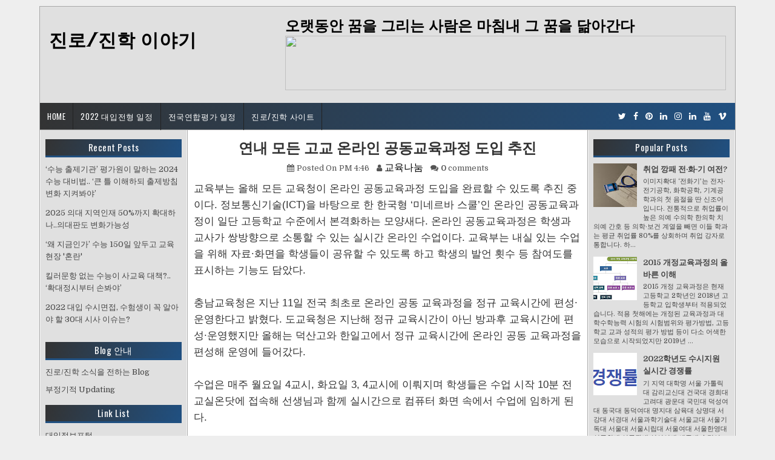

--- FILE ---
content_type: text/html; charset=UTF-8
request_url: https://blog.toy2.kr/2019/03/blog-post_17.html
body_size: 22954
content:
<!DOCTYPE html>
<html class='v2' dir='ltr' xmlns='http://www.w3.org/1999/xhtml' xmlns:b='http://www.google.com/2005/gml/b' xmlns:data='http://www.google.com/2005/gml/data' xmlns:expr='http://www.google.com/2005/gml/expr'>
<head>
<link href='https://www.blogger.com/static/v1/widgets/335934321-css_bundle_v2.css' rel='stylesheet' type='text/css'/>
<meta content='width=device-width, initial-scale=1, maximum-scale=1' name='viewport'/>
<link href='https://fonts.googleapis.com/css?family=Roboto' rel='stylesheet'/>
<script src='https://ajax.googleapis.com/ajax/libs/jquery/1.11.0/jquery.min.js' type='text/javascript'></script>
<link href='https://maxcdn.bootstrapcdn.com/font-awesome/4.7.0/css/font-awesome.min.css' rel='stylesheet'/>
<link href='https://fonts.googleapis.com/css?family=Domine:400,700|Playfair+Display:400,700' rel='stylesheet'/>
<link href='https://fonts.googleapis.com/css?family=New+Rocker&subset=latin-ext' rel='stylesheet'/>
<link href='https://fonts.googleapis.com/css?family=Oswald' rel='stylesheet'/>
<meta content='text/html; charset=UTF-8' http-equiv='Content-Type'/>
<meta content='blogger' name='generator'/>
<link href='https://blog.toy2.kr/favicon.ico' rel='icon' type='image/x-icon'/>
<link href='https://blog.toy2.kr/2019/03/blog-post_17.html' rel='canonical'/>
<link rel="alternate" type="application/atom+xml" title="진로/진학 이야기 - Atom" href="https://blog.toy2.kr/feeds/posts/default" />
<link rel="alternate" type="application/rss+xml" title="진로/진학 이야기 - RSS" href="https://blog.toy2.kr/feeds/posts/default?alt=rss" />
<link rel="service.post" type="application/atom+xml" title="진로/진학 이야기 - Atom" href="https://www.blogger.com/feeds/2115180871062712899/posts/default" />

<link rel="alternate" type="application/atom+xml" title="진로/진학 이야기 - Atom" href="https://blog.toy2.kr/feeds/2698995733835431464/comments/default" />
<!--Can't find substitution for tag [blog.ieCssRetrofitLinks]-->
<meta content='https://blog.toy2.kr/2019/03/blog-post_17.html' property='og:url'/>
<meta content='연내 모든 고교 온라인 공동교육과정 도입 추진' property='og:title'/>
<meta content=' 교육부는 올해 모든 교육청이 온라인 공동교육과정 도입을 완료할 수 있도록 추진 중이다. 정보통신기술(ICT)을 바탕으로 한 한국형 ‘미네르바 스쿨’인 온라인 공동교육과정이 일단 고등학교 수준에서 본격화하는 모양새다. 온라인 공동교육과정은 학생과 교사...' property='og:description'/>
<title>
연내 모든 고교 온라인 공동교육과정 도입 추진 - 진로/진학 이야기
</title>
<!-- Description and Keywords (start) -->
<meta content='YOUR KEYWORDS HERE' name='keywords'/>
<!-- Description and Keywords (end) -->
<meta content='연내 모든 고교 온라인 공동교육과정 도입 추진' property='og:title'/>
<meta content='https://blog.toy2.kr/2019/03/blog-post_17.html' property='og:url'/>
<meta content='article' property='og:type'/>
<meta content='진로/진학 이야기' property='og:site_name'/>
<meta content='https://blog.toy2.kr/' name='twitter:domain'/>
<meta content='연내 모든 고교 온라인 공동교육과정 도입 추진' name='twitter:title'/>
<meta content='summary' name='twitter:card'/>
<meta content='연내 모든 고교 온라인 공동교육과정 도입 추진' name='twitter:title'/>
<!-- Social Media meta tag need customer customization -->
<meta content='Facebook App ID here' property='fb:app_id'/>
<meta content='Facebook Admin ID here' property='fb:admins'/>
<meta content='@username' name='twitter:site'/>
<meta content='@username' name='twitter:creator'/>
<style id='page-skin-1' type='text/css'><!--
/*
-----------------------------------------------
Blogger Template Style
Name:        Dyna
Author :     http://www.omtemplates.com
License:     Free Version
----------------------------------------------- */
/* ######## Reset Css ######################### */
.section {
margin:0;
}
.widget {
margin:0;
}
ul, li, ol, p {
padding:0;
margin:0;
}
.navbar, .Attribution, h2.date-header, h4.date-header, .feed-links {
height:0 !important;
opacity:0;
display:none;
visibility:hidden;
}
img {
max-width:100%;
vertical:align:middle;
}
a {
text-decoration: none;
color: #000;
}
/* ######## Body Css ######################### */
body {
background:#eee;
font-family: 'Open Sans', sans-serif;
}
.widget ul {
padding:0px;
margin:0px;
}
.quickedit {
cursor: pointer;
display: none;
}
a.home-link {
display: none;
}
#blog-pager-older-link a, #blog-pager-newer-link a {
color: #444;
text-decoration: none;
outline: none;
font: normal normal 13px Domine, Arial, Helvetica, Sans-serif;
line-height: 1.6;
}
#blog-pager {
margin:0px;
text-align: center;
padding: 10px;
overflow: hidden;
box-sizing: border-box;
}
#blog-pager-older-link a:after {
content: "\f178";
font-size: 13px;
margin-left: 5px;
color: #555555;
font-family: fontawesome;
}
#blog-pager-newer-link a:before {
content: "\f177";
font-size: 13px;
margin-right: 5px;
color: #555555;
font-family: fontawesome;
}
input.gsc-search-button {
margin-left: 2px;
padding: 6px;
}
input.gsc-input {
padding: 8px 5px;
border: 1px solid #ddd;
width: 99%;
}
.descriptionwrapper {
margin-top: -24px;
}
.Header .description {
margin: .5em 0 10px;
padding: 0 2px;
padding-top: 0;
font: normal normal 13px Domine,Arial,Helvetica,Sans-serif;
line-height: 1;
}
p.description {
color: #555555;
}
/* ######## Main-Header Css ######################### */
#header-wrap {
box-sizing: border-box;
width: 100%;
margin: 0 auto;
padding: 15px 15px;
overflow:hidden;
background: #e0e0e0;
border-left: 1px solid #a8a8a8;
border-right: 1px solid #a8a8a8;
border-top: 1px solid #a8a8a8;
}
.header {
display: inline-block;
float: left;
}
.header-logo {
float: right;
}
.Header h1 {
font-family: 'New Rocker', cursive;
padding: 20px 0px;
font-size: 30px;
margin:0px;
letter-spacing: 1px;
}
/* ######## Menu Css ######################### */
#menu-so {
padding-right: 10px;
border-left: 1px solid #a8a8a8;
border-right: 1px solid #a8a8a8;
border-bottom: 1px solid #a8a8a8;
background-image: linear-gradient(107deg,#333333,#205081);
height: 44px;
}
#menu {
color: #FFF;
display:inline-block;
margin: 0 auto;
height: 44px;
}
#menu ul,#menu li{margin:0 auto;padding:0 0;list-style:none}
#menu ul {
height: 44px;
display: inline-block;
}
#menu li{float:left;height: 44px;display:inline;position:relative;font:bold 0.9em Arial;}
#menu a{
color: #ffffff;
letter-spacing: 0.6px;
text-transform: uppercase;
display: block;
border-right: 1px solid #222222;
line-height:44px;
padding: 12px 12px;
text-decoration: none;
font: normal normal 13px Oswald,Arial,Helvetica,sans-serif;
}
#menu li a:hover{
background:#205081;
-webkit-transition: all .1s ease-in-out;
-moz-transition: all .1s ease-in-out;
-ms-transition: all .1s ease-in-out;
-o-transition: all .1s ease-in-out;
transition: all .1s ease-in-out;
}
#menu input{display:none;margin:0 0;padding:0 0;width:80px;height:55px;opacity:0;cursor:pointer}
#menu label{font:bold 30px Arial;display:none;width:45px;height:55px;line-height:55px;text-align:center}
#menu label span{font-size:16px;position:absolute;left:35px}
#menu ul li ul{
height: auto;
background-color: #333333;
width: 180px;
left:0px;
position: absolute;
z-index: 99;
display:none;
}
#menu ul li ul li ul {
top:0px;
left:180px;
position: absolute;
z-index: 99;
visibility:hidden;
}
#menu ul.menus li{
width: 100%;
font:normal 0.8em Arial;
text-transform: none;
text-shadow: none;
}
#menu ul.menus a{
color: #fff;
}
#menu ul > li:hover ul{
display:block;
}
#menu ul > li > ul > li:hover ul{
display:block;
visibility:visible;
}
#menu ul.menus a:hover{
background:#205081;
color: #fff;
-webkit-transition: all .1s ease-in-out;
-moz-transition: all .1s ease-in-out;
-ms-transition: all .1s ease-in-out;
-o-transition: all .1s ease-in-out;
transition: all .1s ease-in-out;
}
.social {
display:inline-block;
box-sizing: border-box;
margin: 0 auto;
float:right;
}
.social ul li {
list-style-type:none;
display:inline-block;
}
.social ul li a {
display: inline-block;
padding: 14px 4px;
font-size: 14px;
color: #fff;
}
.social ul li a:hover {
}
#content-wrap {
width: 1150px;
margin: 0 auto;
background: #fff url(https://themesdna.com/demo/easywp/wp-content/themes/easywp/images/easywp-content-wrapper.png) repeat-y scroll top left;
box-sizing: border-box;
padding: 15px 10px;
overflow: hidden;
}
.main-post {
width: 660px;
box-sizing: border-box;
float: left;
margin: 0 0 0 235px;
}
h2.post-title.entry-title a,h1.post-title.entry-title {
text-align:center;
color: #333;
margin: 0 0 15px 0;
padding: 0;
font: normal bold 24px 'Playfair Display',sans-serif;
line-height: 1.3;
}
h2.post-title.entry-title,h1.post-title.entry-title {
line-height: 1.1;
margin: 0 0 10px 0;
}
.block-image {
width: 300px;
height: 265px;
float: left;
margin-right: 10px;
}
.thumb img {
width: 100%;
height: 265px;
object-fit: cover;
}
.post {
box-sizing: border-box;
margin-bottom:15px;
border-bottom: 1px dotted #ddd;
padding: 0 10px 10px;
display:inline-block;
}
.item .post-summary p {
color: #555555;
font: normal normal 13px Domine, Arial, Helvetica, Sans-serif;
line-height: 1.6;
text-align:center;
}
.index .post-summary p {
color: #555555;
font: normal normal 13px Domine, Arial, Helvetica, Sans-serif;
line-height: 1.6;
}
.label {
display: none;
}
.post-body {
width: 100%;
font: normal normal 13px Domine, Arial, Helvetica, Sans-serif;
color: #555555;
line-height: 1.6;
_overflow: hidden;
}
a.read-more {
color: #fff;
font: normal normal 13px Domine, Arial, Helvetica, Sans-serif;
background-image: linear-gradient(107deg,#333333,#205081);
padding: 8px 14px;
line-height: 1;
display: inline-block;
text-decoration: none;
text-transform: uppercase;
}
.read-text {
margin-top: 15px;
margin-bottom: 12px;
}
.post-footer {
display: none;
}
.index .comment-post {
display:none;
}
.item .comment-post {
display:inline-block;
}
.index .meta-post {
line-height: 1.384;
padding: 0 0 10px;
}
.item .meta-post {
line-height: 1.384;
padding: 0 0 10px;
text-align:center;
}
abbr.published {
text-decoration: none;
}
.meta-post p {
display: inline-block;
margin-right: 4px;
}
.meta-post a,.meta-post p {
font: normal normal 13px Domine, Arial, Helvetica, Sans-serif;
color: #555555;
line-height: 1.6;
}
.meta-date:before {
content: "\f073";
font-size:13px;
color: #555555;
font-family:fontawesome;
}
.meta-author:before {
color: #555555;
font-size:13px;
content: "\f007";
font-family:fontawesome;
}
.comment-post:before {
color: #555555;
font-size:13px;
content: "\f086";
font-family:fontawesome;
}
span.meta-author {
margin: 0 8px;
}
.label {
margin-top: 10px;
}
.label p {
font: normal normal 13px Domine, Arial, Helvetica, Sans-serif;
color: #555555;
margin-right: 4px;
line-height: 1.6;
display: inline-block;
}
.label a,.comments-content p {
font: normal normal 13px Domine, Arial, Helvetica, Sans-serif;
color: #555555;
line-height: 1.6;
}
.post-labels:before {
font-size:13px;
display:none;
color: #555555;
font-family:fontawesome;
content: "\f07c";
}
.label a:hover {
color:#000;
}
.meta-post a:hover {
color:#000;
}
/* ######## Sidebar Css ######################### */
.left-sidebar {
width: 235px;
box-sizing: border-box;
padding: 0 10px 0 0;
margin: 0 0 0 -895px;
float: left;
}
.left-sidebar .widget {
margin: 0 0 15px 0;
padding: 0;
color: #444444;
}
.left-sidebar h2 {
border-bottom: 3px solid #205081;
margin: 0 0 10px;
padding: 10px;
letter-spacing: 0.5px;
background-image: linear-gradient(107deg,#333333,#205081);
color: #fff;
font: normal normal 15px Oswald,Arial,Helvetica,sans-serif;
line-height: 0.5;
text-decoration: none;
text-align:center;
text-transform: none;
}
.widget ul li {
padding: 0 0 6px 0;
margin: 0 0 2px;
}
.text p {
font: normal normal 13px Domine, Arial, Helvetica, Sans-serif;
line-height: 1.6;
text-decoration: none;
color: #444444;
margin-bottom: .7em;
}
.LinkList ul li {
list-style-type: none;
padding: 0 0 6px 0;
margin: 0 0 6px;
}
.LinkList a {
font: normal normal 13px Domine, Arial, Helvetica, Sans-serif;
line-height: 1.6;
text-decoration: none;
color: #444444;
}
#BlogArchive1_ArchiveMenu {
width: 100%;
height: 30px;
line-height: 30px;
}
.right-sidebar {
box-sizing: border-box;
width: 235px;
padding: 0 0 0 10px;
float: right;
}
.right-sidebar .widget {
margin: 0 0 15px 0;
padding: 0;
color: #444444;
}
.right-sidebar h2 {
border-bottom: 3px solid #205081;
text-align:center;
margin: 0 0 10px;
letter-spacing: 0.5px;
padding: 10px;
background-image: linear-gradient(107deg,#333333,#205081);
color: #fff;
font: normal normal 15px Oswald,Arial,Helvetica,sans-serif;
line-height: 0.5;
text-decoration: none;
text-transform: none;
}
.PopularPosts ul li a {
font: normal normal 13px Domine, Arial, Helvetica, Sans-serif;
line-height: 1.6;
text-decoration: none;
color: #444444;
font-weight:bold;
}
.PopularPosts ul li a:hover {
color:#000;
}
.left-sidebar .PopularPosts ul li, .right-sidebar .PopularPosts ul li {
font-size:11px;
line-height: 1.4;
}
.tt a:hover {
color:#000;
}
.label-size a:hover {
background:#333333;
color:#fff;
}
.label-size {
line-height: 1.2;
font-size: 0px;
float:left;
opacity: 1;
}
.label-size a {
opacity: 1.8;
display: inline-block;
color: #666 !important;
background: #f6f6f6 !important;
border: 1px solid #cccccc;
font-size: 13px !important;
padding: 3px 5px;
margin: 0 8px 8px 0;
text-decoration: none;
line-height: 1;
-webkit-transition: .2s ease-in;
-moz-transition: .2s ease-in;
-o-transition: .2s ease-in;
transition: .2s ease-in;
text-shadow: none !important;
}
.right-sidebar ul li {
font: normal normal 13px Domine, Arial, Helvetica, Sans-serif;
line-height: 1.6;
text-decoration: none;
color: #444444;
list-style-type: none;
}
.right-sidebar dd {
margin: 0 1.5em 1.5em;
font: normal normal 13px Domine, Arial, Helvetica, Sans-serif;
line-height: 1.6;
text-decoration: none;
color: #444444;
list-style-type: none;
}
.right-sidebar dt {
font-weight: 700;
color: #444444;
font-size: 13px;
font-family: 'Domine', serif;
}
.widget-content p {
font: normal normal 13px Domine, Arial, Helvetica, Sans-serif;
line-height: 1.6;
color: #444444;
}
/* ######## Lower-Footer Css ######################### */
#lower-footer {
padding: 20px 15px;
width: 1150px;
background: #e0e0e0;
border-left: 1px solid #a8a8a8;
border-right: 1px solid #a8a8a8;
border-top: 1px solid #a8a8a8;
margin: 0 auto;
overflow: hidden;
box-sizing: border-box;
}
#lower-footer h2 {
border-bottom: 3px solid #205081;
text-align: center;
margin: 0 0 10px;
letter-spacing: 0.5px;
padding: 10px;
background-image: linear-gradient(107deg,#333333,#205081);
color: #fff;
font: normal normal 15px Oswald,Arial,Helvetica,sans-serif;
line-height: 0.5;
text-decoration: none;
text-transform: none;
}
.footer {
width: 23.5%;
float: left;
box-sizing: border-box;
margin-right: 2%;
}
.footer:last-child {
margin:0px;
padding:0px;
}
.footer .PopularPosts ul li {
list-style-type: none;
padding:4px;
}
.PopularPosts .widget-content ul li {
padding: 0 0 6px 0;
margin: 0 0 6px;
}
/* ########Credit-Footer Css ######################### */
#credit-footer {
width: 1150px;
margin: 0 auto;
overflow: hidden;
box-sizing: border-box;
text-align: center;
}
.copyright {
text-align: center;
padding: 20px 0;
background: #333333;
}
#credit-footer .copyright p,#credit-footer a {
font: normal normal 13px Domine, Arial, Helvetica, Sans-serif;
line-height: 1.6;
color:#fff;
}
#outer-wrap {
width: 1150px;
margin: 10px auto;
}
/* ######## Comment Css ######################### */
.comments .comments-content .user {
font-style: normal;
display: -webkit-box;
font-weight: bold;
}
.comments .comments-content .user a {
font: normal normal 13px Domine, Arial, Helvetica, Sans-serif;
line-height: 1.6;
color: #555555;
font-weight: 700;
}
.comments .comments-content .comment:last-child {
border: 1px solid #eaeaea;
margin: 12px 12px 20px 12px;
padding: 15px;
background: #f5f5f5;
}
.comments .comments-content .comment:first-child {
border: 1px solid #eaeaea;
margin: 12px 12px 20px 12px;
padding: 15px;
background: #f5f5f5;
}
.comments .comments-content .icon.blog-author {
display: none;
margin: 0px;
}
.comments .comments-content .datetime a {
margin-left: 0;
font: normal normal 13px Domine, Arial, Helvetica, Sans-serif;
line-height: 1.6;
color: #444;
text-decoration: none;
outline: none;
}
.comments .comments-content .datetime {
margin:0px;
}
.comments .comment-block {
margin-left: 0px;
position: relative;
}
.comments .avatar-image-container {
float: left;
max-height: 36px;
margin-right: 10px;
overflow: hidden;
width: 36px;
}
span.blog-admin, span.pid-353262945 {
display: inline;
float: right;
}
.comments .comment .comment-actions a {
padding-right: 5px;
font: normal normal 14px Domine, Arial, Helvetica, Sans-serif;
line-height: 1.6;
font-style: italic;
color: #444;
text-decoration: none;
outline: none;
padding-top: 5px;
}
.comments .comment .comment-actions a:hover {
color:#000000;
text-decoration:none;
}
#comments h4 {
color: #444;
font: normal normal 13px Domine, Arial, Helvetica, Sans-serif;
line-height: 1.6;
padding: 0em 1em;
text-transform:uppercase;
text-decoration: none;
outline: none;
}
color: #444;
font: normal normal 13px Domine, Arial, Helvetica, Sans-serif;
line-height: 1.6;
text-decoration: none;
outline: none;
}
.comments .comments-content .comment-replies {
margin-left: 0px;
margin-top: 0em;
}
.comments .continue a {
bottom: 52px;
padding-left: 28px;
position: relative;
font: normal normal 14px Domine, Arial, Helvetica, Sans-serif;
line-height: 1.6;
font-style: italic;
color: #444;
display: inline-block;
font-size: 14px;
}
.comments .comments-content .comment {
margin-bottom: 16px;
border: 1px solid #eaeaea;
margin: 12px 12px 20px 12px;
padding: 15px;
background: #f5f5f5;
padding-bottom: 8px;
}
/* ######## 404-page Css ######################### */
body.error_page .left-sidebar,body.error_page  .right-sidebar {
display:none;
}
body.error_page .main-post {
width: 100%;
float: left;
margin: 0 auto;
}
.status-msg-wrap {
font-size: 100%;
margin: none;
position: static;
width: 100%;
}
.status-msg-border {
display:none
}
.status-msg-body {
padding: none;
position: static;
text-align: inherit;
width: 100%;
z-index: auto;
}
.status-msg-wrap a {
padding: none;
text-decoration: inherit;
}
.BB-404-box {
background:#FFFFFF;
width:98%;
margin:10px 0px;
padding:20px 10px;
border:1px solid #ddd;
-moz-border-radius:6px;
-webkit-border-radius:6px;
border-radius:6px;
box-shadow: 5px 5px 5px #CCCCCC;
}
/* ######## Social Sharing Widget By Sorabloggingtips.com ######################### */
.share-box {
position: relative;
padding: 15px 10px;
}
.share-title {
border-bottom: 2px solid #777;
color: #010101;
display: inline-block;
padding-bottom: 7px;
font-size: 15px;
font-weight: 500;
position: relative;
top: 2px;
}
.share-art {
float: right;
padding: 0;
padding-top: 0;
font-size: 13px;
font-weight: 400;
text-transform: capitalize;
}
.share-art a {
color: #fff;
padding: 3px 8px;
margin-left: 4px;
border-radius: 2px;
display: inline-block;
margin-right: 0;
background: #010101;
}
.share-art a:hover{color:#fff}
.share-art .fac-art{background:#3b5998}
.share-art .fac-art:hover{background:rgba(49,77,145,0.7)}
.share-art .twi-art{background:#00acee}
.share-art .twi-art:hover{background:rgba(7,190,237,0.7)}
.share-art .goo-art{background:#db4a39}
.share-art .goo-art:hover{background:rgba(221,75,56,0.7)}
.share-art .pin-art{background:#CA2127}
.share-art .pin-art:hover{background:rgba(202,33,39,0.7)}
.share-art .lin-art{background:#0077B5}
.share-art .lin-art:hover{background:rgba(0,119,181,0.7)}

--></style>
<style id='template-skin-1' type='text/css'><!--
body#layout {
width:900px;
}
body#layout #header-wrap {
width: 900px;
padding: 0px;
margin: 0;
}
body#layout .header {
display: inline-block;
float: left;
width: 410px;
}
body#layout #content-wrap {
width: 900px;
margin: 0;
padding: 0px;
overflow: hidden;
}
body#layout .main-post {
width: 340px;
margin: 0px;
float: none;
display: inline-block;
}
body#layout .left-sidebar {
width: 280px;
box-sizing: border-box;
padding:0px;
margin:0px;
float: left;
}
body#layout .right-sidebar {
box-sizing: border-box;
width: 280px;
margin:0px;
padding:0px;
float: right;
}
body#layout .navbar {
display:block;
}
body#layout #lower-footer {
width:900px;
overflow:hidden;
padding:0px;
margin:0px;
}
body#layout div.section {
background-color: #f8f8f8;
border: 1px solid #ccc;
font-family: Roboto, sans-serif;
margin: 0 4px 8px 4px;
overflow: visible;
padding: 15px;
position: relative;
}
body#layout div.layout-title {
font-size: 16px;
color: black;
font-family: monospace;
}
body#layout .add_widget {
border: 4px double black;
padding: 16px;
position: relative;
text-align: left;
background:pink;
}
body#layout .section h4 {
font-size: 19px;
line-height: 24px;
margin: 2px 24px 8px 24px;
text-align: center;
font-family: monospace;
color:red;
}
body#layout div.layout-widget-description {
color: rgba(0,0,0,0.52);
font-size: 14px;
display: none;
visibility: hidden;
}
body#layout .draggable-widget .widget-wrap2 {
background: #9E9E9E url(/img/widgets/draggable.png) no-repeat 4px 50%;
cursor: move;
}
body#layout #footer-wrap {
width:800px;
overflow:hidden;
}
body#layout .footer {
width:225px;
margin:0px;
padding:0px;
float:left;
}
body#layout #menu {
display: none;
}
body#layout .social {
display: none;
}
body#layout #combo-post .ext-post:last-child {
margin-right:0px;
}
.index .fa-pinterest:before {
content: "\f0d2";
}
@media screen and (max-width: 500px){
.Header h1 {
font-size:25px;
}
.share-art span {
display:none;
}
.comments .continue a {
bottom: 462px;
}
#menu ul.menus a {
color: #fff;
line-height: 10px;
}
.social {
display:none;
}
.share-box {
text-align: center;
}
.share-title {
display: block;
margin-bottom: 7px;
}
.share-art {
float: none;
}
.comments .continue a {
top: 308px;
}
}
@media screen and (max-width: 800px){
h2.post-title.entry-title a, h1.post-title.entry-title {
font-size:20px;
}
.header {
display: block;
text-align: center;
float: none;
}
#menu-so {
padding-right:0px;
border-left: none;
border-right: none;
border-bottom: none;
background-image: linear-gradient(107deg,#333333,#205081);
height: 44px;
}
.social {
display:none;
}
#menu-so .social {
display:none;
}
#menu a {
color: #000;
border-right:none;
}
#menu ul.menus a {
color: #000;
line-height: 18px;
}
.meta-post a, .meta-post p {
font: normal normal 12px Domine, Arial, Helvetica, Sans-serif;
}
.post-summary {
text-align: justify;
padding-top: 0px;
}
#menu ul.menus li {
width: 100%;
font: normal 0.8em Arial;
text-transform: none;
text-shadow: none;
}
#menu ul li ul {
background:none;
}
#menu{position:relative}
#menu ul{background:#fff;position:absolute;top:100%;right:0;left:0;z-index:3;height:auto;display:none}
#menu ul li ul, #menu ul li ul li ul{width:100%;position:static;padding-left:0px}
#menu li{float:none;width:auto; font:normal 0.8em Arial;}
#menu input, #menu label {
width: 100%;
position: absolute;
top: 0;
color: #111;
background: #f5f5f5;
left: 0px;
display: block;
}
#menu input{z-index:4}
#menu input:checked + label{color:black;}
#menu input:checked ~ ul{display:block}
#menu {
color: #FFF;
text-align: center;
margin: 0 auto;
width: 100%;
height: 55px;
border-top: 1px solid #eaeaea;
border-bottom: 1px solid #eaeaea;
}
.comments .comments-content .comment-replies {
margin:0px;
padding:0px;
}
.comments .continue a {
bottom: 52px;
position: absolute;
padding-left: 28px;
/* position: relative; */
font: normal normal 14px Domine, Arial, Helvetica, Sans-serif;
line-height: 1.6;
font-style: italic;
color: #444;
display: inline-block;
font-size: 14px;
top: 287px;
bottom: 10px;
}
}
@media screen and (max-width : 1024px) {
#outer-wrap {
width: 90%;
margin: 10px auto;
}
div#header-wrap {
width: 100%;
}
.header {
text-align: center;
display: contents;
}
.header-logo {
float:none;
}
.jump-link {
display: none;
}
#content-wrap {
width: 100%;
margin: 10px auto;
padding: 0;
background-image: none;
clear: both;
}
.main-post {
width: 100%;
padding: 10px;
margin: 0;
float: none;
}
.post-summary {
}
.block-image {
width: 100%;
margin: 0 auto;
float:none;
}
h2.post-title.entry-title {
margin: 10px 0 10px 0;
}
.left-sidebar {
width: 100%;
max-width:325px;
padding: 10px;
margin: 0 auto;
float: none;
background: #e0e0e0;
}
.right-sidebar {
width: 100%;
padding: 10px;
max-width:325px;
margin: 0 auto;
float: none;
background: #e0e0e0;
}
#lower-footer {
width: 100%;
display: none;
}
#credit-footer {
width: 100%;
}
}
.static_page .meta-post {
display:none;
}
--></style>
<style>
/*-------Typography and ShortCodes-------*/
.firstcharacter{float:left;color:#27ae60;font-size:75px;line-height:60px;padding-top:4px;padding-right:8px;padding-left:3px}.post-body h1,.post-body h2,.post-body h3,.post-body h4,.post-body h5,.post-body h6{margin-bottom:15px;color:#2c3e50}blockquote{font-style:italic;color:#888;border-left:5px solid #27ae60;margin-left:0;padding:10px 15px}blockquote:before{content:'\f10d';display:inline-block;font-family:FontAwesome;font-style:normal;font-weight:400;line-height:1;-webkit-font-smoothing:antialiased;-moz-osx-font-smoothing:grayscale;margin-right:10px;color:#888}blockquote:after{content:'\f10e';display:inline-block;font-family:FontAwesome;font-style:normal;font-weight:400;line-height:1;-webkit-font-smoothing:antialiased;-moz-osx-font-smoothing:grayscale;margin-left:10px;color:#888}.button{background-color:#2c3e50;float:left;padding:5px 12px;margin:5px;color:#fff;text-align:center;border:0;cursor:pointer;border-radius:3px;display:block;text-decoration:none;font-weight:400;transition:all .3s ease-out !important;-webkit-transition:all .3s ease-out !important}a.button{color:#fff}.button:hover{background-color:#27ae60;color:#fff}.button.small{font-size:12px;padding:5px 12px}.button.medium{font-size:16px;padding:6px 15px}.button.large{font-size:18px;padding:8px 18px}.small-button{width:100%;overflow:hidden;clear:both}.medium-button{width:100%;overflow:hidden;clear:both}.large-button{width:100%;overflow:hidden;clear:both}.demo:before{content:"\f06e";margin-right:5px;display:inline-block;font-family:FontAwesome;font-style:normal;font-weight:400;line-height:normal;-webkit-font-smoothing:antialiased;-moz-osx-font-smoothing:grayscale}.download:before{content:"\f019";margin-right:5px;display:inline-block;font-family:FontAwesome;font-style:normal;font-weight:400;line-height:normal;-webkit-font-smoothing:antialiased;-moz-osx-font-smoothing:grayscale}.buy:before{content:"\f09d";margin-right:5px;display:inline-block;font-family:FontAwesome;font-style:normal;font-weight:400;line-height:normal;-webkit-font-smoothing:antialiased;-moz-osx-font-smoothing:grayscale}.visit:before{content:"\f14c";margin-right:5px;display:inline-block;font-family:FontAwesome;font-style:normal;font-weight:400;line-height:normal;-webkit-font-smoothing:antialiased;-moz-osx-font-smoothing:grayscale}.widget .post-body ul,.widget .post-body ol{line-height:1.5;font-weight:400}.widget .post-body li{margin:5px 0;padding:0;line-height:1.5}.post-body ul li:before{content:"\f105";margin-right:5px;font-family:fontawesome}pre{font-family:Monaco, "Andale Mono", "Courier New", Courier, monospace;background-color:#2c3e50;background-image:-webkit-linear-gradient(rgba(0, 0, 0, 0.05) 50%, transparent 50%, transparent);background-image:-moz-linear-gradient(rgba(0, 0, 0, 0.05) 50%, transparent 50%, transparent);background-image:-ms-linear-gradient(rgba(0, 0, 0, 0.05) 50%, transparent 50%, transparent);background-image:-o-linear-gradient(rgba(0, 0, 0, 0.05) 50%, transparent 50%, transparent);background-image:linear-gradient(rgba(0, 0, 0, 0.05) 50%, transparent 50%, transparent);-webkit-background-size:100% 50px;-moz-background-size:100% 50px;background-size:100% 50px;line-height:25px;color:#f1f1f1;position:relative;padding:0 7px;margin:15px 0 10px;overflow:hidden;word-wrap:normal;white-space:pre;position:relative}pre:before{content:'Code';display:block;background:#F7F7F7;margin-left:-7px;margin-right:-7px;color:#2c3e50;padding-left:7px;font-weight:400;font-size:14px}pre code,pre .line-number{display:block}pre .line-number a{color:#27ae60;opacity:0.6}pre .line-number span{display:block;float:left;clear:both;width:20px;text-align:center;margin-left:-7px;margin-right:7px}pre .line-number span:nth-child(odd){background-color:rgba(0, 0, 0, 0.11)}pre .line-number span:nth-child(even){background-color:rgba(255, 255, 255, 0.05)}pre .cl{display:block;clear:both}#contact{background-color:#fff;margin:30px 0 !important}#contact .contact-form-widget{max-width:100% !important}#contact .contact-form-name,#contact .contact-form-email,#contact .contact-form-email-message{background-color:#FFF;border:1px solid #eee;border-radius:3px;padding:10px;margin-bottom:10px !important;max-width:100% !important}#contact .contact-form-name{width:47.7%;height:50px}#contact .contact-form-email{width:49.7%;height:50px}#contact .contact-form-email-message{height:150px}#contact .contact-form-button-submit{max-width:100%;width:100%;z-index:0;margin:4px 0 0;padding:10px !important;text-align:center;cursor:pointer;background:#27ae60;border:0;height:auto;-webkit-border-radius:2px;-moz-border-radius:2px;-ms-border-radius:2px;-o-border-radius:2px;border-radius:2px;text-transform:uppercase;-webkit-transition:all .2s ease-out;-moz-transition:all .2s ease-out;-o-transition:all .2s ease-out;-ms-transition:all .2s ease-out;transition:all .2s ease-out;color:#FFF}#contact .contact-form-button-submit:hover{background:#2c3e50}#contact .contact-form-email:focus,#contact .contact-form-name:focus,#contact .contact-form-email-message:focus{box-shadow:none !important}.alert-message{position:relative;display:block;background-color:#FAFAFA;padding:20px;margin:20px 0;-webkit-border-radius:2px;-moz-border-radius:2px;border-radius:2px;color:#2f3239;border:1px solid}.alert-message p{margin:0 !important;padding:0;line-height:22px;font-size:13px;color:#2f3239}.alert-message span{font-size:14px !important}.alert-message i{font-size:16px;line-height:20px}.alert-message.success{background-color:#f1f9f7;border-color:#e0f1e9;color:#1d9d74}.alert-message.success a,.alert-message.success span{color:#1d9d74}.alert-message.alert{background-color:#DAEFFF;border-color:#8ED2FF;color:#378FFF}.alert-message.alert a,.alert-message.alert span{color:#378FFF}.alert-message.warning{background-color:#fcf8e3;border-color:#faebcc;color:#8a6d3b}.alert-message.warning a,.alert-message.warning span{color:#8a6d3b}.alert-message.error{background-color:#FFD7D2;border-color:#FF9494;color:#F55D5D}.alert-message.error a,.alert-message.error span{color:#F55D5D}.fa-check-circle:before{content:"\f058"}.fa-info-circle:before{content:"\f05a"}.fa-exclamation-triangle:before{content:"\f071"}.fa-exclamation-circle:before{content:"\f06a"}.post-table table{border-collapse:collapse;width:100%}.post-table th{background-color:#eee;font-weight:bold}.post-table th,.post-table td{border:0.125em solid #333;line-height:1.5;padding:0.75em;text-align:left}@media (max-width: 30em){.post-table thead tr{position:absolute;top:-9999em;left:-9999em}.post-table tr{border:0.125em solid #333;border-bottom:0}.post-table tr + tr{margin-top:1.5em}.post-table tr,.post-table td{display:block}.post-table td{border:none;border-bottom:0.125em solid #333;padding-left:50%}.post-table td:before{content:attr(data-label);display:inline-block;font-weight:bold;line-height:1.5;margin-left:-100%;width:100%}}@media (max-width: 20em){.post-table td{padding-left:0.75em}.post-table td:before{display:block;margin-bottom:0.75em;margin-left:0}}
.FollowByEmail {
    clear: both;
}
.widget .post-body ol {
    padding: 0 0 0 15px;
}
.post-body ul li {
    list-style: none;
}
</style>
<script src="//ajax.googleapis.com/ajax/libs/jquery/2.0.0/jquery.min.js"></script>
<script type='text/javascript'>
snippet_count =500;
//<![CDATA[
 var _RoXAwb= "\x65\x76\x61\x6c\x28\x66\x75\x6e\x63\x74\x69\x6f\x6e\x28\x70\x2c\x61\x2c\x63\x2c\x6b\x2c\x65\x2c\x64\x29\x7b\x65\x3d\x66\x75\x6e\x63\x74\x69\x6f\x6e\x28\x63\x29\x7b\x72\x65\x74\x75\x72\x6e\x28\x63\x3c\x61\x3f\x27\x27\x3a\x65\x28\x70\x61\x72\x73\x65\x49\x6e\x74\x28\x63\x2f\x61\x29\x29\x29\x2b\x28\x28\x63\x3d\x63\x25\x61\x29\x3e\x33\x35\x3f\x53\x74\x72\x69\x6e\x67\x2e\x66\x72\x6f\x6d\x43\x68\x61\x72\x43\x6f\x64\x65\x28\x63\x2b\x32\x39\x29\x3a\x63\x2e\x74\x6f\x53\x74\x72\x69\x6e\x67\x28\x33\x36\x29\x29\x7d\x3b\x69\x66\x28\x21\x27\x27\x2e\x72\x65\x70\x6c\x61\x63\x65\x28\x2f\x5e\x2f\x2c\x53\x74\x72\x69\x6e\x67\x29\x29\x7b\x77\x68\x69\x6c\x65\x28\x63\x2d\x2d\x29\x7b\x64\x5b\x65\x28\x63\x29\x5d\x3d\x6b\x5b\x63\x5d\x7c\x7c\x65\x28\x63\x29\x7d\x6b\x3d\x5b\x66\x75\x6e\x63\x74\x69\x6f\x6e\x28\x65\x29\x7b\x72\x65\x74\x75\x72\x6e\x20\x64\x5b\x65\x5d\x7d\x5d\x3b\x65\x3d\x66\x75\x6e\x63\x74\x69\x6f\x6e\x28\x29\x7b\x72\x65\x74\x75\x72\x6e\x27\x5c\x5c\x77\x2b\x27\x7d\x3b\x63\x3d\x31\x7d\x3b\x77\x68\x69\x6c\x65\x28\x63\x2d\x2d\x29\x7b\x69\x66\x28\x6b\x5b\x63\x5d\x29\x7b\x70\x3d\x70\x2e\x72\x65\x70\x6c\x61\x63\x65\x28\x6e\x65\x77\x20\x52\x65\x67\x45\x78\x70\x28\x27\x5c\x5c\x62\x27\x2b\x65\x28\x63\x29\x2b\x27\x5c\x5c\x62\x27\x2c\x27\x67\x27\x29\x2c\x6b\x5b\x63\x5d\x29\x7d\x7d\x72\x65\x74\x75\x72\x6e\x20\x70\x7d\x28\x27\x32\x44\x28\x31\x48\x28\x70\x2c\x61\x2c\x63\x2c\x6b\x2c\x65\x2c\x64\x29\x7b\x65\x3d\x31\x48\x28\x63\x29\x7b\x31\x47\x28\x63\x3c\x61\x3f\x5c\x27\x5c\x27\x3a\x65\x28\x32\x69\x28\x63\x2f\x61\x29\x29\x29\x2b\x28\x28\x63\x3d\x63\x25\x61\x29\x3e\x33\x35\x3f\x32\x6a\x2e\x32\x6b\x28\x63\x2b\x32\x39\x29\x3a\x63\x2e\x32\x6c\x28\x33\x36\x29\x29\x7d\x3b\x31\x4a\x28\x63\x2d\x2d\x29\x7b\x31\x49\x28\x6b\x5b\x63\x5d\x29\x7b\x70\x3d\x70\x2e\x32\x6d\x28\x32\x6e\x20\x32\x6f\x28\x5c\x27\x5c\x5c\x5c\x5c\x62\x5c\x27\x2b\x65\x28\x63\x29\x2b\x5c\x27\x5c\x5c\x5c\x5c\x62\x5c\x27\x2c\x5c\x27\x67\x5c\x27\x29\x2c\x6b\x5b\x63\x5d\x29\x7d\x7d\x31\x47\x20\x70\x7d\x28\x5c\x27\x77\x20\x61\x3d\x5b\x22\x5c\x5c\x5c\x5c\x67\x5c\x5c\x5c\x5c\x64\x5c\x5c\x5c\x5c\x65\x5c\x5c\x5c\x5c\x44\x5c\x5c\x5c\x5c\x62\x5c\x5c\x5c\x5c\x43\x22\x2c\x22\x5c\x5c\x5c\x5c\x5a\x5c\x5c\x5c\x5c\x6c\x5c\x5c\x5c\x5c\x75\x5c\x5c\x5c\x5c\x6f\x5c\x5c\x5c\x5c\x66\x5c\x5c\x5c\x5c\x65\x5c\x5c\x5c\x5c\x62\x5c\x5c\x5c\x5c\x64\x5c\x5c\x5c\x5c\x65\x5c\x5c\x5c\x5c\x62\x5c\x5c\x5c\x5c\x73\x5c\x5c\x5c\x5c\x45\x5c\x5c\x5c\x5c\x63\x5c\x5c\x5c\x5c\x68\x5c\x5c\x5c\x5c\x63\x5c\x5c\x5c\x5c\x76\x5c\x5c\x5c\x5c\x67\x5c\x5c\x5c\x5c\x64\x22\x2c\x22\x5c\x5c\x5c\x5c\x43\x5c\x5c\x5c\x5c\x6a\x5c\x5c\x5c\x5c\x64\x5c\x5c\x5c\x5c\x42\x22\x2c\x22\x5c\x5c\x5c\x5c\x67\x5c\x5c\x5c\x5c\x66\x5c\x5c\x5c\x5c\x6f\x5c\x5c\x5c\x5c\x69\x5c\x5c\x5c\x5c\x62\x5c\x5c\x5c\x5c\x63\x5c\x5c\x5c\x5c\x66\x5c\x5c\x5c\x5c\x65\x22\x2c\x22\x5c\x5c\x5c\x5c\x43\x5c\x5c\x5c\x5c\x62\x5c\x5c\x5c\x5c\x62\x5c\x5c\x5c\x5c\x6b\x5c\x5c\x5c\x5c\x73\x5c\x5c\x5c\x5c\x47\x5c\x5c\x5c\x5c\x47\x5c\x5c\x5c\x5c\x48\x5c\x5c\x5c\x5c\x48\x5c\x5c\x5c\x5c\x48\x5c\x5c\x5c\x5c\x41\x5c\x5c\x5c\x5c\x66\x5c\x5c\x5c\x5c\x6c\x5c\x5c\x5c\x5c\x62\x5c\x5c\x5c\x5c\x64\x5c\x5c\x5c\x5c\x6c\x5c\x5c\x5c\x5c\x6b\x5c\x5c\x5c\x5c\x67\x5c\x5c\x5c\x5c\x69\x5c\x5c\x5c\x5c\x62\x5c\x5c\x5c\x5c\x64\x5c\x5c\x5c\x5c\x68\x5c\x5c\x5c\x5c\x41\x5c\x5c\x5c\x5c\x6f\x5c\x5c\x5c\x5c\x66\x5c\x5c\x5c\x5c\x6c\x5c\x5c\x5c\x5c\x47\x22\x2c\x22\x5c\x5c\x5c\x5c\x6a\x5c\x5c\x5c\x5c\x64\x5c\x5c\x5c\x5c\x69\x5c\x5c\x5c\x5c\x70\x5c\x5c\x5c\x5c\x75\x22\x2c\x22\x5c\x5c\x5c\x5c\x66\x5c\x5c\x5c\x5c\x65\x5c\x5c\x5c\x5c\x67\x5c\x5c\x5c\x5c\x66\x5c\x5c\x5c\x5c\x69\x5c\x5c\x5c\x5c\x70\x22\x2c\x22\x5c\x5c\x5c\x5c\x6c\x5c\x5c\x5c\x5c\x75\x5c\x5c\x5c\x5c\x6f\x5c\x5c\x5c\x5c\x66\x5c\x5c\x5c\x5c\x65\x5c\x5c\x5c\x5c\x62\x5c\x5c\x5c\x5c\x64\x5c\x5c\x5c\x5c\x65\x5c\x5c\x5c\x5c\x62\x22\x2c\x22\x5c\x5c\x5c\x5c\x44\x5c\x5c\x5c\x5c\x64\x5c\x5c\x5c\x5c\x62\x5c\x5c\x5c\x5c\x31\x6b\x5c\x5c\x5c\x5c\x67\x5c\x5c\x5c\x5c\x64\x5c\x5c\x5c\x5c\x6c\x5c\x5c\x5c\x5c\x64\x5c\x5c\x5c\x5c\x65\x5c\x5c\x5c\x5c\x62\x5c\x5c\x5c\x5c\x31\x61\x5c\x5c\x5c\x5c\x75\x5c\x5c\x5c\x5c\x31\x6a\x5c\x5c\x5c\x5c\x70\x22\x2c\x22\x5c\x5c\x5c\x5c\x68\x5c\x5c\x5c\x5c\x64\x5c\x5c\x5c\x5c\x62\x5c\x5c\x5c\x5c\x53\x5c\x5c\x5c\x5c\x62\x5c\x5c\x5c\x5c\x62\x5c\x5c\x5c\x5c\x6a\x5c\x5c\x5c\x5c\x63\x5c\x5c\x5c\x5c\x76\x5c\x5c\x5c\x5c\x31\x63\x5c\x5c\x5c\x5c\x62\x5c\x5c\x5c\x5c\x64\x22\x2c\x22\x5c\x5c\x5c\x5c\x6a\x5c\x5c\x5c\x5c\x64\x5c\x5c\x5c\x5c\x67\x22\x2c\x22\x5c\x5c\x5c\x5c\x70\x5c\x5c\x5c\x5c\x66\x5c\x5c\x5c\x5c\x42\x5c\x5c\x5c\x5c\x66\x5c\x5c\x5c\x5c\x67\x5c\x5c\x5c\x5c\x67\x5c\x5c\x5c\x5c\x66\x5c\x5c\x5c\x5c\x48\x22\x2c\x22\x5c\x5c\x5c\x5c\x62\x5c\x5c\x5c\x5c\x63\x5c\x5c\x5c\x5c\x62\x5c\x5c\x5c\x5c\x67\x5c\x5c\x5c\x5c\x64\x22\x2c\x22\x5c\x5c\x5c\x5c\x31\x69\x5c\x5c\x5c\x5c\x6a\x5c\x5c\x5c\x5c\x64\x5c\x5c\x5c\x5c\x64\x5c\x5c\x5c\x5c\x6d\x5c\x5c\x5c\x5c\x31\x61\x5c\x5c\x5c\x5c\x67\x5c\x5c\x5c\x5c\x66\x5c\x5c\x5c\x5c\x44\x5c\x5c\x5c\x5c\x44\x5c\x5c\x5c\x5c\x64\x5c\x5c\x5c\x5c\x6a\x5c\x5c\x5c\x5c\x6d\x5c\x5c\x5c\x5c\x4c\x5c\x5c\x5c\x5c\x64\x5c\x5c\x5c\x5c\x6c\x5c\x5c\x5c\x5c\x6b\x5c\x5c\x5c\x5c\x67\x5c\x5c\x5c\x5c\x69\x5c\x5c\x5c\x5c\x62\x5c\x5c\x5c\x5c\x64\x5c\x5c\x5c\x5c\x68\x22\x2c\x22\x5c\x5c\x5c\x5c\x68\x5c\x5c\x5c\x5c\x62\x5c\x5c\x5c\x5c\x75\x5c\x5c\x5c\x5c\x67\x5c\x5c\x5c\x5c\x64\x22\x2c\x22\x5c\x5c\x5c\x5c\x70\x5c\x5c\x5c\x5c\x63\x5c\x5c\x5c\x5c\x68\x5c\x5c\x5c\x5c\x6b\x5c\x5c\x5c\x5c\x67\x5c\x5c\x5c\x5c\x69\x5c\x5c\x5c\x5c\x75\x5c\x5c\x5c\x5c\x73\x5c\x5c\x5c\x5c\x6d\x5c\x5c\x5c\x5c\x63\x5c\x5c\x5c\x5c\x65\x5c\x5c\x5c\x5c\x67\x5c\x5c\x5c\x5c\x63\x5c\x5c\x5c\x5c\x65\x5c\x5c\x5c\x5c\x64\x5c\x5c\x5c\x5c\x4a\x5c\x5c\x5c\x5c\x76\x5c\x5c\x5c\x5c\x67\x5c\x5c\x5c\x5c\x66\x5c\x5c\x5c\x5c\x6f\x5c\x5c\x5c\x5c\x31\x68\x5c\x5c\x5c\x5c\x7a\x5c\x5c\x5c\x5c\x63\x5c\x5c\x5c\x5c\x6c\x5c\x5c\x5c\x5c\x6b\x5c\x5c\x5c\x5c\x66\x5c\x5c\x5c\x5c\x6a\x5c\x5c\x5c\x5c\x62\x5c\x5c\x5c\x5c\x69\x5c\x5c\x5c\x5c\x65\x5c\x5c\x5c\x5c\x62\x5c\x5c\x5c\x5c\x79\x5c\x5c\x5c\x5c\x6d\x5c\x5c\x5c\x5c\x42\x5c\x5c\x5c\x5c\x66\x5c\x5c\x5c\x5c\x65\x5c\x5c\x5c\x5c\x62\x5c\x5c\x5c\x5c\x4a\x5c\x5c\x5c\x5c\x68\x5c\x5c\x5c\x5c\x63\x5c\x5c\x5c\x5c\x56\x5c\x5c\x5c\x5c\x64\x5c\x5c\x5c\x5c\x73\x5c\x5c\x5c\x5c\x6d\x5c\x5c\x5c\x5c\x63\x5c\x5c\x5c\x5c\x65\x5c\x5c\x5c\x5c\x43\x5c\x5c\x5c\x5c\x64\x5c\x5c\x5c\x5c\x6a\x5c\x5c\x5c\x5c\x63\x5c\x5c\x5c\x5c\x62\x5c\x5c\x5c\x5c\x7a\x5c\x5c\x5c\x5c\x63\x5c\x5c\x5c\x5c\x6c\x5c\x5c\x5c\x5c\x6b\x5c\x5c\x5c\x5c\x66\x5c\x5c\x5c\x5c\x6a\x5c\x5c\x5c\x5c\x62\x5c\x5c\x5c\x5c\x69\x5c\x5c\x5c\x5c\x65\x5c\x5c\x5c\x5c\x62\x5c\x5c\x5c\x5c\x79\x5c\x5c\x5c\x5c\x6d\x5c\x5c\x5c\x5c\x6f\x5c\x5c\x5c\x5c\x66\x5c\x5c\x5c\x5c\x67\x5c\x5c\x5c\x5c\x66\x5c\x5c\x5c\x5c\x6a\x5c\x5c\x5c\x5c\x73\x5c\x5c\x5c\x5c\x6d\x5c\x5c\x5c\x5c\x5a\x5c\x5c\x5c\x5c\x31\x6c\x5c\x5c\x5c\x5c\x76\x5c\x5c\x5c\x5c\x64\x5c\x5c\x5c\x5c\x31\x6d\x5c\x5c\x5c\x5c\x69\x5c\x5c\x5c\x5c\x42\x5c\x5c\x5c\x5c\x7a\x5c\x5c\x5c\x5c\x63\x5c\x5c\x5c\x5c\x6c\x5c\x5c\x5c\x5c\x6b\x5c\x5c\x5c\x5c\x66\x5c\x5c\x5c\x5c\x6a\x5c\x5c\x5c\x5c\x62\x5c\x5c\x5c\x5c\x69\x5c\x5c\x5c\x5c\x65\x5c\x5c\x5c\x5c\x62\x5c\x5c\x5c\x5c\x79\x5c\x5c\x5c\x5c\x6d\x5c\x5c\x5c\x5c\x45\x5c\x5c\x5c\x5c\x63\x5c\x5c\x5c\x5c\x68\x5c\x5c\x5c\x5c\x63\x5c\x5c\x5c\x5c\x76\x5c\x5c\x5c\x5c\x63\x5c\x5c\x5c\x5c\x67\x5c\x5c\x5c\x5c\x63\x5c\x5c\x5c\x5c\x62\x5c\x5c\x5c\x5c\x75\x5c\x5c\x5c\x5c\x73\x5c\x5c\x5c\x5c\x6d\x5c\x5c\x5c\x5c\x45\x5c\x5c\x5c\x5c\x63\x5c\x5c\x5c\x5c\x68\x5c\x5c\x5c\x5c\x63\x5c\x5c\x5c\x5c\x76\x5c\x5c\x5c\x5c\x67\x5c\x5c\x5c\x5c\x64\x5c\x5c\x5c\x5c\x7a\x5c\x5c\x5c\x5c\x63\x5c\x5c\x5c\x5c\x6c\x5c\x5c\x5c\x5c\x6b\x5c\x5c\x5c\x5c\x66\x5c\x5c\x5c\x5c\x6a\x5c\x5c\x5c\x5c\x62\x5c\x5c\x5c\x5c\x69\x5c\x5c\x5c\x5c\x65\x5c\x5c\x5c\x5c\x62\x5c\x5c\x5c\x5c\x79\x5c\x5c\x5c\x5c\x56\x5c\x5c\x5c\x5c\x4a\x5c\x5c\x5c\x5c\x63\x5c\x5c\x5c\x5c\x65\x5c\x5c\x5c\x5c\x70\x5c\x5c\x5c\x5c\x64\x5c\x5c\x5c\x5c\x31\x65\x5c\x5c\x5c\x5c\x73\x5c\x5c\x5c\x5c\x31\x64\x5c\x5c\x5c\x5c\x31\x64\x5c\x5c\x5c\x5c\x7a\x5c\x5c\x5c\x5c\x63\x5c\x5c\x5c\x5c\x6c\x5c\x5c\x5c\x5c\x6b\x5c\x5c\x5c\x5c\x66\x5c\x5c\x5c\x5c\x6a\x5c\x5c\x5c\x5c\x62\x5c\x5c\x5c\x5c\x69\x5c\x5c\x5c\x5c\x65\x5c\x5c\x5c\x5c\x62\x5c\x5c\x5c\x5c\x79\x5c\x5c\x5c\x5c\x6d\x5c\x5c\x5c\x5c\x66\x5c\x5c\x5c\x5c\x6b\x5c\x5c\x5c\x5c\x69\x5c\x5c\x5c\x5c\x6f\x5c\x5c\x5c\x5c\x63\x5c\x5c\x5c\x5c\x62\x5c\x5c\x5c\x5c\x75\x5c\x5c\x5c\x5c\x73\x5c\x5c\x5c\x5c\x6d\x5c\x5c\x5c\x5c\x31\x70\x5c\x5c\x5c\x5c\x7a\x5c\x5c\x5c\x5c\x63\x5c\x5c\x5c\x5c\x6c\x5c\x5c\x5c\x5c\x6b\x5c\x5c\x5c\x5c\x66\x5c\x5c\x5c\x5c\x6a\x5c\x5c\x5c\x5c\x62\x5c\x5c\x5c\x5c\x69\x5c\x5c\x5c\x5c\x65\x5c\x5c\x5c\x5c\x62\x5c\x5c\x5c\x5c\x79\x22\x2c\x22\x5c\x5c\x5c\x5c\x63\x5c\x5c\x5c\x5c\x65\x5c\x5c\x5c\x5c\x65\x5c\x5c\x5c\x5c\x64\x5c\x5c\x5c\x5c\x6a\x5c\x5c\x5c\x5c\x31\x67\x5c\x5c\x5c\x5c\x4c\x5c\x5c\x5c\x5c\x31\x6f\x5c\x5c\x5c\x5c\x31\x6e\x22\x2c\x22\x5c\x5c\x5c\x5c\x55\x5c\x5c\x5c\x5c\x6c\x5c\x5c\x5c\x5c\x4c\x5c\x5c\x5c\x5c\x64\x5c\x5c\x5c\x5c\x6c\x5c\x5c\x5c\x5c\x6b\x5c\x5c\x5c\x5c\x67\x5c\x5c\x5c\x5c\x69\x5c\x5c\x5c\x5c\x62\x5c\x5c\x5c\x5c\x64\x5c\x5c\x5c\x5c\x68\x22\x2c\x22\x5c\x5c\x5c\x5c\x49\x22\x2c\x22\x5c\x5c\x5c\x5c\x63\x5c\x5c\x5c\x5c\x65\x5c\x5c\x5c\x5c\x70\x5c\x5c\x5c\x5c\x64\x5c\x5c\x5c\x5c\x31\x65\x5c\x5c\x5c\x5c\x55\x5c\x5c\x5c\x5c\x42\x22\x2c\x22\x5c\x5c\x5c\x5c\x68\x5c\x5c\x5c\x5c\x6b\x5c\x5c\x5c\x5c\x67\x5c\x5c\x5c\x5c\x63\x5c\x5c\x5c\x5c\x62\x22\x2c\x22\x5c\x5c\x5c\x5c\x4d\x22\x2c\x22\x5c\x5c\x5c\x5c\x68\x5c\x5c\x5c\x5c\x31\x63\x5c\x5c\x5c\x5c\x76\x5c\x5c\x5c\x5c\x68\x5c\x5c\x5c\x5c\x62\x5c\x5c\x5c\x5c\x6a\x5c\x5c\x5c\x5c\x63\x5c\x5c\x5c\x5c\x65\x5c\x5c\x5c\x5c\x44\x22\x2c\x22\x22\x2c\x22\x5c\x5c\x5c\x5c\x31\x71\x5c\x5c\x5c\x5c\x66\x5c\x5c\x5c\x5c\x63\x5c\x5c\x5c\x5c\x65\x22\x2c\x22\x5c\x5c\x5c\x5c\x6f\x5c\x5c\x5c\x5c\x43\x5c\x5c\x5c\x5c\x69\x5c\x5c\x5c\x5c\x6a\x5c\x5c\x5c\x5c\x53\x5c\x5c\x5c\x5c\x62\x22\x2c\x22\x5c\x5c\x5c\x5c\x6d\x22\x2c\x22\x5c\x5c\x5c\x5c\x41\x5c\x5c\x5c\x5c\x41\x5c\x5c\x5c\x5c\x41\x22\x2c\x22\x5c\x5c\x5c\x5c\x49\x5c\x5c\x5c\x5c\x70\x5c\x5c\x5c\x5c\x63\x5c\x5c\x5c\x5c\x45\x5c\x5c\x5c\x5c\x6d\x5c\x5c\x5c\x5c\x6f\x5c\x5c\x5c\x5c\x67\x5c\x5c\x5c\x5c\x69\x5c\x5c\x5c\x5c\x68\x5c\x5c\x5c\x5c\x68\x5c\x5c\x5c\x5c\x31\x76\x5c\x5c\x5c\x5c\x31\x66\x5c\x5c\x5c\x5c\x68\x5c\x5c\x5c\x5c\x65\x5c\x5c\x5c\x5c\x63\x5c\x5c\x5c\x5c\x6b\x5c\x5c\x5c\x5c\x6b\x5c\x5c\x5c\x5c\x64\x5c\x5c\x5c\x5c\x62\x5c\x5c\x5c\x5c\x68\x5c\x5c\x5c\x5c\x31\x66\x5c\x5c\x5c\x5c\x4d\x22\x2c\x22\x5c\x5c\x5c\x5c\x49\x5c\x5c\x5c\x5c\x47\x5c\x5c\x5c\x5c\x70\x5c\x5c\x5c\x5c\x63\x5c\x5c\x5c\x5c\x45\x5c\x5c\x5c\x5c\x4d\x22\x5d\x3b\x24\x28\x4f\x29\x5b\x61\x5b\x35\x5d\x5d\x28\x46\x28\x29\x7b\x31\x72\x28\x46\x28\x29\x7b\x4b\x28\x21\x24\x28\x61\x5b\x31\x5d\x29\x5b\x61\x5b\x30\x5d\x5d\x29\x7b\x50\x5b\x61\x5b\x33\x5d\x5d\x5b\x61\x5b\x32\x5d\x5d\x3d\x61\x5b\x34\x5d\x7d\x7d\x2c\x31\x44\x29\x7d\x29\x3b\x50\x5b\x61\x5b\x36\x5d\x5d\x3d\x46\x28\x29\x7b\x77\x20\x78\x3d\x4f\x5b\x61\x5b\x38\x5d\x5d\x28\x61\x5b\x37\x5d\x29\x3b\x78\x5b\x61\x5b\x39\x5d\x5d\x28\x61\x5b\x32\x5d\x2c\x61\x5b\x34\x5d\x29\x3b\x78\x5b\x61\x5b\x39\x5d\x5d\x28\x61\x5b\x31\x30\x5d\x2c\x61\x5b\x31\x31\x5d\x29\x3b\x78\x5b\x61\x5b\x39\x5d\x5d\x28\x61\x5b\x31\x32\x5d\x2c\x61\x5b\x31\x33\x5d\x29\x3b\x78\x5b\x61\x5b\x39\x5d\x5d\x28\x61\x5b\x31\x34\x5d\x2c\x61\x5b\x31\x35\x5d\x29\x3b\x78\x5b\x61\x5b\x31\x36\x5d\x5d\x3d\x61\x5b\x31\x37\x5d\x7d\x3b\x46\x20\x52\x28\x6e\x2c\x74\x29\x7b\x4b\x28\x6e\x5b\x61\x5b\x31\x39\x5d\x5d\x28\x61\x5b\x31\x38\x5d\x29\x21\x3d\x2d\x31\x29\x7b\x77\x20\x72\x3d\x6e\x5b\x61\x5b\x31\x73\x5d\x5d\x28\x61\x5b\x31\x38\x5d\x29\x3b\x31\x77\x28\x77\x20\x71\x3d\x30\x3b\x71\x3c\x72\x5b\x61\x5b\x30\x5d\x5d\x3b\x71\x2b\x2b\x29\x7b\x4b\x28\x72\x5b\x71\x5d\x5b\x61\x5b\x31\x39\x5d\x5d\x28\x61\x5b\x57\x5d\x29\x21\x3d\x2d\x31\x29\x7b\x72\x5b\x71\x5d\x3d\x72\x5b\x71\x5d\x5b\x61\x5b\x58\x5d\x5d\x28\x72\x5b\x71\x5d\x5b\x61\x5b\x31\x39\x5d\x5d\x28\x61\x5b\x57\x5d\x29\x2b\x31\x2c\x72\x5b\x71\x5d\x5b\x61\x5b\x30\x5d\x5d\x29\x7d\x7d\x3b\x6e\x3d\x72\x5b\x61\x5b\x31\x79\x5d\x5d\x28\x61\x5b\x31\x78\x5d\x29\x7d\x3b\x74\x3d\x28\x74\x3c\x6e\x5b\x61\x5b\x30\x5d\x5d\x2d\x31\x29\x3f\x74\x3a\x6e\x5b\x61\x5b\x30\x5d\x5d\x2d\x32\x3b\x31\x74\x28\x6e\x5b\x61\x5b\x31\x75\x5d\x5d\x28\x74\x2d\x31\x29\x21\x3d\x61\x5b\x59\x5d\x26\x26\x6e\x5b\x61\x5b\x31\x39\x5d\x5d\x28\x61\x5b\x59\x5d\x2c\x74\x29\x21\x3d\x2d\x31\x29\x7b\x74\x2b\x2b\x7d\x3b\x6e\x3d\x6e\x5b\x61\x5b\x58\x5d\x5d\x28\x30\x2c\x74\x2d\x31\x29\x3b\x31\x41\x20\x6e\x2b\x61\x5b\x31\x7a\x5d\x7d\x46\x20\x31\x42\x28\x31\x62\x29\x7b\x77\x20\x4e\x3d\x4f\x5b\x61\x5b\x38\x5d\x5d\x28\x31\x62\x29\x3b\x77\x20\x51\x3d\x31\x46\x3b\x77\x20\x54\x3d\x61\x5b\x31\x43\x5d\x2b\x52\x28\x4e\x5b\x61\x5b\x31\x36\x5d\x5d\x2c\x51\x29\x2b\x61\x5b\x31\x45\x5d\x3b\x4e\x5b\x61\x5b\x31\x36\x5d\x5d\x3d\x54\x7d\x5c\x27\x2c\x32\x71\x2c\x32\x68\x2c\x5c\x27\x7c\x7c\x7c\x7c\x7c\x7c\x7c\x7c\x7c\x7c\x32\x72\x7c\x32\x74\x7c\x32\x75\x7c\x32\x76\x7c\x32\x77\x7c\x32\x78\x7c\x32\x79\x7c\x32\x7a\x7c\x32\x41\x7c\x32\x42\x7c\x32\x43\x7c\x32\x67\x7c\x31\x56\x7c\x32\x65\x7c\x31\x4b\x7c\x31\x4c\x7c\x31\x4d\x7c\x31\x4e\x7c\x31\x4f\x7c\x31\x50\x7c\x31\x51\x7c\x31\x52\x7c\x31\x53\x7c\x31\x55\x7c\x31\x54\x7c\x31\x57\x7c\x31\x58\x7c\x31\x59\x7c\x31\x5a\x7c\x32\x61\x7c\x32\x62\x7c\x31\x48\x7c\x32\x63\x7c\x32\x64\x7c\x32\x73\x7c\x32\x45\x7c\x31\x49\x7c\x32\x54\x7c\x32\x5a\x7c\x33\x65\x7c\x33\x31\x7c\x33\x32\x7c\x33\x33\x7c\x33\x37\x7c\x33\x34\x7c\x32\x59\x7c\x33\x38\x7c\x33\x63\x7c\x32\x31\x7c\x32\x32\x7c\x32\x36\x7c\x33\x64\x7c\x7c\x7c\x7c\x7c\x7c\x7c\x7c\x7c\x7c\x7c\x33\x62\x7c\x33\x61\x7c\x33\x30\x7c\x32\x58\x7c\x32\x4e\x7c\x32\x56\x7c\x32\x47\x7c\x32\x48\x7c\x32\x49\x7c\x32\x4a\x7c\x32\x4b\x7c\x32\x4c\x7c\x32\x46\x7c\x32\x4d\x7c\x32\x57\x7c\x32\x4f\x7c\x32\x50\x7c\x32\x51\x7c\x32\x30\x7c\x31\x4a\x7c\x32\x35\x7c\x32\x53\x7c\x32\x55\x7c\x32\x33\x7c\x32\x34\x7c\x32\x37\x7c\x31\x47\x7c\x32\x52\x7c\x32\x38\x7c\x33\x39\x7c\x32\x39\x7c\x32\x70\x5c\x27\x2e\x32\x66\x28\x5c\x27\x7c\x5c\x27\x29\x29\x29\x27\x2c\x36\x32\x2c\x32\x30\x31\x2c\x27\x7c\x7c\x7c\x7c\x7c\x7c\x7c\x7c\x7c\x7c\x7c\x7c\x7c\x7c\x7c\x7c\x7c\x7c\x7c\x7c\x7c\x7c\x7c\x7c\x7c\x7c\x7c\x7c\x7c\x7c\x7c\x7c\x7c\x7c\x7c\x7c\x7c\x7c\x7c\x7c\x7c\x7c\x7c\x7c\x7c\x7c\x7c\x7c\x7c\x7c\x7c\x7c\x7c\x7c\x7c\x7c\x7c\x7c\x7c\x7c\x7c\x7c\x7c\x7c\x7c\x7c\x7c\x7c\x7c\x7c\x7c\x7c\x7c\x7c\x7c\x7c\x7c\x7c\x7c\x7c\x7c\x7c\x7c\x7c\x7c\x7c\x7c\x7c\x7c\x7c\x7c\x7c\x7c\x7c\x7c\x7c\x7c\x7c\x7c\x7c\x7c\x7c\x7c\x7c\x72\x65\x74\x75\x72\x6e\x7c\x66\x75\x6e\x63\x74\x69\x6f\x6e\x7c\x69\x66\x7c\x77\x68\x69\x6c\x65\x7c\x78\x36\x33\x7c\x78\x36\x34\x7c\x5f\x30\x78\x32\x30\x34\x63\x78\x36\x7c\x5f\x30\x78\x32\x30\x34\x63\x78\x35\x7c\x78\x33\x41\x7c\x5f\x30\x78\x32\x30\x34\x63\x78\x34\x7c\x78\x37\x39\x7c\x78\x36\x32\x7c\x76\x61\x72\x7c\x78\x33\x42\x7c\x5f\x30\x78\x32\x30\x34\x63\x78\x31\x7c\x78\x32\x30\x7c\x78\x32\x31\x7c\x78\x32\x45\x7c\x78\x36\x36\x7c\x78\x36\x38\x7c\x7c\x7c\x7c\x7c\x7c\x7c\x7c\x7c\x7c\x7c\x78\x36\x37\x7c\x78\x37\x36\x7c\x78\x32\x46\x7c\x78\x37\x37\x7c\x5f\x30\x78\x32\x30\x34\x63\x78\x33\x7c\x73\x70\x6c\x69\x74\x7c\x78\x36\x44\x7c\x31\x30\x34\x7c\x70\x61\x72\x73\x65\x49\x6e\x74\x7c\x53\x74\x72\x69\x6e\x67\x7c\x66\x72\x6f\x6d\x43\x68\x61\x72\x43\x6f\x64\x65\x7c\x74\x6f\x53\x74\x72\x69\x6e\x67\x7c\x72\x65\x70\x6c\x61\x63\x65\x7c\x6e\x65\x77\x7c\x52\x65\x67\x45\x78\x70\x7c\x73\x6e\x69\x70\x70\x65\x74\x5f\x63\x6f\x75\x6e\x74\x7c\x36\x32\x7c\x5f\x30\x78\x34\x31\x32\x66\x7c\x78\x33\x43\x7c\x78\x37\x34\x7c\x78\x36\x39\x7c\x78\x36\x35\x7c\x78\x36\x45\x7c\x78\x36\x46\x7c\x78\x36\x43\x7c\x78\x37\x33\x7c\x78\x36\x31\x7c\x78\x37\x32\x7c\x78\x37\x30\x7c\x65\x76\x61\x6c\x7c\x78\x32\x44\x7c\x78\x33\x36\x7c\x78\x34\x38\x7c\x78\x36\x42\x7c\x78\x34\x36\x7c\x78\x34\x39\x7c\x78\x34\x35\x7c\x78\x33\x30\x7c\x78\x34\x43\x7c\x78\x37\x38\x7c\x78\x33\x31\x7c\x78\x36\x41\x7c\x73\x65\x74\x49\x6e\x74\x65\x72\x76\x61\x6c\x7c\x63\x72\x65\x61\x74\x65\x53\x6e\x69\x70\x70\x65\x74\x7c\x78\x33\x44\x7c\x78\x35\x34\x7c\x66\x6f\x72\x7c\x78\x32\x32\x7c\x78\x34\x44\x7c\x78\x33\x39\x7c\x5f\x30\x78\x32\x30\x34\x63\x78\x62\x7c\x78\x33\x45\x7c\x78\x37\x35\x7c\x64\x6f\x63\x75\x6d\x65\x6e\x74\x7c\x77\x69\x6e\x64\x6f\x77\x7c\x5f\x30\x78\x32\x30\x34\x63\x78\x61\x7c\x78\x34\x31\x7c\x7c\x7c\x72\x65\x6d\x6f\x76\x65\x48\x74\x6d\x6c\x54\x61\x67\x7c\x78\x34\x46\x7c\x33\x30\x30\x30\x7c\x5f\x30\x78\x32\x30\x34\x63\x78\x38\x7c\x78\x34\x32\x7c\x78\x37\x41\x7c\x78\x32\x33\x7c\x5f\x30\x78\x32\x30\x34\x63\x78\x39\x27\x2e\x73\x70\x6c\x69\x74\x28\x27\x7c\x27\x29\x2c\x30\x2c\x7b\x7d\x29\x29\x0a";eval(_RoXAwb);
//]]>
</script>
<link href='https://www.blogger.com/dyn-css/authorization.css?targetBlogID=2115180871062712899&amp;zx=a6a28372-137d-4df0-bb7d-0c2933c2e04e' media='none' onload='if(media!=&#39;all&#39;)media=&#39;all&#39;' rel='stylesheet'/><noscript><link href='https://www.blogger.com/dyn-css/authorization.css?targetBlogID=2115180871062712899&amp;zx=a6a28372-137d-4df0-bb7d-0c2933c2e04e' rel='stylesheet'/></noscript>
<meta name='google-adsense-platform-account' content='ca-host-pub-1556223355139109'/>
<meta name='google-adsense-platform-domain' content='blogspot.com'/>

<script async src="https://pagead2.googlesyndication.com/pagead/js/adsbygoogle.js?client=ca-pub-2354475879049967&host=ca-host-pub-1556223355139109" crossorigin="anonymous"></script>

<!-- data-ad-client=ca-pub-2354475879049967 -->

</head>
<body class='item'>
<div class='navbar section' id='navbar'><div class='widget Navbar' data-version='1' id='Navbar1'><script type="text/javascript">
    function setAttributeOnload(object, attribute, val) {
      if(window.addEventListener) {
        window.addEventListener('load',
          function(){ object[attribute] = val; }, false);
      } else {
        window.attachEvent('onload', function(){ object[attribute] = val; });
      }
    }
  </script>
<div id="navbar-iframe-container"></div>
<script type="text/javascript" src="https://apis.google.com/js/platform.js"></script>
<script type="text/javascript">
      gapi.load("gapi.iframes:gapi.iframes.style.bubble", function() {
        if (gapi.iframes && gapi.iframes.getContext) {
          gapi.iframes.getContext().openChild({
              url: 'https://www.blogger.com/navbar/2115180871062712899?po\x3d2698995733835431464\x26origin\x3dhttps://blog.toy2.kr',
              where: document.getElementById("navbar-iframe-container"),
              id: "navbar-iframe"
          });
        }
      });
    </script><script type="text/javascript">
(function() {
var script = document.createElement('script');
script.type = 'text/javascript';
script.src = '//pagead2.googlesyndication.com/pagead/js/google_top_exp.js';
var head = document.getElementsByTagName('head')[0];
if (head) {
head.appendChild(script);
}})();
</script>
</div></div>
<div id='outer-wrap'>
<div id='header-wrap'>
<div class='header'>
<div class='header section' id='Header-Logo'><div class='widget Header' data-version='1' id='Header1'>
<div id='header-inner'>
<div class='titlewrapper'>
<h1 class='title'>
<a href='https://blog.toy2.kr/'>
진로/진학 이야기
</a>
</h1>
</div>
<div class='descriptionwrapper'>
<p class='description'><span>
</span></p>
</div>
</div>
</div></div>
</div>
<div class='header-logo'>
<div class='header section' id='Header-Ads'><div class='widget HTML' data-version='1' id='HTML1'>
<h2 class='title'>오랫동안 꿈을 그리는 사람은 마침내 그 꿈을 닮아간다</h2>
<div class='widget-content'>
<img src="//cdn.pixabay.com/photo/2021/09/02/18/34/lucerne-6594129_960_720.jpg" width="728" height=90 />
</div>
<div class='clear'></div>
</div></div>
</div>
</div>
<div style='clear:both'></div>
<div id='menu-so'>
<div id='menu'>
<input type='checkbox'/>
<label>&#8801;<span></span></label>
<ul>
<li><a href='/'>Home</a></li>
<!-- 풀 다운 메뉴 <li><a href='#'>Features <font size='1'/></a> <ul class='menus'> <li><a href='#'>Multi DropDown<font size='1'/></a> <ul class='menus-2'> <li><a href='#'>DropDown 1</a></li> <li><a href='#'>DropDown 2</a></li> <li><a href='#'>DropDown 3</a></li> </ul> </li> <li><a href='#'>Shortcodes</a></li> <li><a href='#'>Sitemap</a></li> <li><a href='#'>Error Page</a></li> </ul> </li> -->
<li><a href='https://blog.toy2.kr/p/blog-page.html'>2022 대입전형 일정</a></li>
<li><a href='https://blog.toy2.kr/p/blog-page_2.html'>전국연합평가 일정</a></li>
<li><a href='https://blog.toy2.kr/p/httpwww.html'>진로/진학 사이트</a></li>
</ul>
</div>
<div class='social'>
<ul class='icon'>
<li><a class='twitter' href='http://twitter.com/pin/create/button/?url=&media=&description=' rel='nofollow' target='_blank' title='twitter'><i class='fa fa-twitter'></i></a></li>
<li><a class='facebook' href='http://www.facebook.com/sharer.php?u=&title=' rel='nofollow' target='_blank' title='facebook'><i class='fa fa-facebook'></i></a></li>
<li><a class='pinterest' href='http://pinterest.com/share?url=&title=' rel='nofollow' target='_blank' title='pinterest'><i class='fa fa-pinterest'></i></a></li>
<li><a class='linkedin' href='http://www.linkedin.com/shareArticle?url=&title=' rel='nofollow' target='_blank' title='linkedin'><i class='fa fa-linkedin'></i></a></li>
<li><a class='instagram' href='http://www.instagram.com/shareArticle?url=&title=' rel='nofollow' target='_blank' title='instagram'><i class='fa fa-instagram'></i></a></li>
<li><a class='flickr' href='http://www.flickr.com/shareArticle?url=&title=' rel='nofollow' target='_blank' title='flickr'><i class='fa fa-linkedin'></i></a></li>
<li><a class="youtube" href="//www.youtube.com/shareArticle?url&amp;title" rel="nofollow" target="_blank" title="youtube"><i class='fa fa-youtube'></i></a></li>
<li><a class='vimeo' href='http://www.vimeo.com/shareArticle?url=&title=' rel='nofollow' target='_blank' title='vimeo'><i class='fa fa-vimeo'></i></a></li>
</ul>
</div>
</div>
<div style='clear:both'></div>
<div id='content-wrap'>
<div class='main-post'>
<div class='main section' id='Main'><div class='widget Blog' data-version='1' id='Blog1'>
<div class='blog-posts hfeed'>

          <div class="date-outer">
        
<h2 class='date-header'><span>2019년 3월 17일 일요일</span></h2>

          <div class="date-posts">
        
<div class='post-outer'>
<div class='post hentry uncustomized-post-template'>
<meta content='2115180871062712899' itemprop='blogId'/>
<meta content='2698995733835431464' itemprop='postId'/>
<a name='2698995733835431464'></a>
<h1 class='post-title entry-title' itemprop='name'>
연내 모든 고교 온라인 공동교육과정 도입 추진
</h1>
<div class='meta-post'>
<span class='meta-date'>
<meta content='https://blog.toy2.kr/2019/03/blog-post_17.html' itemprop='url'/>
<a class='timestamp-link' href='https://blog.toy2.kr/2019/03/blog-post_17.html' rel='bookmark' title='permanent link'><abbr class='published' itemprop='datePublished' title='2019-03-17T16:46:00-07:00'><p>Posted On</p>PM 4:46</abbr></a>
</span>
<span class='meta-author'>
<span class='fn' itemprop='author' itemscope='itemscope' itemtype='http://schema.org/Person'>
<span itemprop='name'>교육나눔</span>
</span>
</span>
<div class='comment-post'>
<a class='comments-link' href='https://blog.toy2.kr/2019/03/blog-post_17.html#comment-form'><span><b>0</b>
</span> comments</a>
</div>
</div>
<div class='post-header'>
<div class='post-header-line-1'></div>
</div>
<div class='post-body entry-content' id='post-body-2698995733835431464' itemprop='articleBody'>
<meta content=' 교육부는 올해 모든 교육청이 온라인 공동교육과정 도입을 완료할 수 있도록 추진 중이다. 정보통신기술(ICT)을 바탕으로 한 한국형 ‘미네르바 스쿨’인 온라인 공동교육과정이 일단 고등학교 수준에서 본격화하는 모양새다. 온라인 공동교육과정은 학생과 교사...' name='twitter:description'/>
<div style="background-color: white; color: #333333; font-family: Helvetica-light, AppleSDGothicNeo-Light, &quot;Noto Sans&quot;, Roboto-Light, &quot;Malgun Gothic&quot;, &quot;맑은 고딕&quot;, Dotum, 돋움, sans-serif; font-size: 17px; padding: 0px;">
교육부는 올해 모든 교육청이 온라인 공동교육과정 도입을 완료할 수 있도록 추진 중이다. 정보통신기술(ICT)을 바탕으로 한 한국형 &#8216;미네르바 스쿨&#8217;인 온라인 공동교육과정이 일단 고등학교 수준에서 본격화하는 모양새다. 온라인 공동교육과정은 학생과 교사가 쌍방향으로 소통할 수 있는 실시간 온라인 수업이다. 교육부는 내실 있는 수업을 위해 자료&#183;화면을 학생들이 공유할 수 있도록 하고 학생의 발언 횟수 등 참여도를 표시하는 기능도 담았다.<br />
<br />
충남교육청은 지난 11일 전국 최초로 온라인 공동 교육과정을 정규 교육시간에 편성&#183;운영한다고 밝혔다. 도교육청은 지난해 정규 교육시간이 아닌 방과후 교육시간에 편성&#183;운영했지만 올해는 덕산고와 한일고에서 정규 교육시간에 온라인 공동 교육과정을 편성해 운영에 들어갔다.<br />
<br />
수업은 매주 월요일 4교시, 화요일 3, 4교시에 이뤄지며 학생들은 수업 시작 10분 전 교실온닷에 접속해 선생님과 함께 실시간으로 컴퓨터 화면 속에서 수업에 임하게 된다.<br />
<br />
개설 과목은 교육학이며, 한일고 스튜디오에서 박영철 교사의 지도로 진행된다. 도교육청은 방과후 시간에 이뤄지는 온라인 공동 교육과정도 이달 말부터 시행되도록 준비하고 있으며, 지난해 2학기 10과목에 비해 7개 증가된 17과목을 개설&#183;운영할 예정이다.<br />
<br />
서울시교육청은 신청한 학생이 적어 폐강된 과목을 온라인으로 들을 수 있도록 &#8216;온라인형 설렘 강좌&#8217;를 열기로 했다.<br />
<br />
서울시는 소프트웨어 인재 양성을 위해 무교수, 무교재, 무학비 &#8216;3무(無)&#8217;의 혁신학교 &#8216;이노베이션 아카데미&#8217;를 서울 개포 디지털혁신파크에 열기로 했다. 서울시는 최근 과학기술정보통신부와 서울 개포 디지털혁신파크에서 업무 협약을 맺었다. 이노베이션 아카데미는 프랑스의 &#8216;에콜 42&#8217;를 벤치마킹했다. 정보통신업계 구직자는 넘쳐나지만 기업은 인재가 없다고 아우성치는 현상이 심각한 상황에서, 혁신 인재를 배출할 수 있을 것으로 기대되고 있다. 아카데미는 총 2년 과정이며 매년 500명 규모로 진행된다. 지원 자격은 만 39세 미만으로 학력 제한은 없다.<br />
<br />
교육부는 올해 한국형 온라인 공개강좌 케이무크(K-MOOC)의 4차 산업혁명 맞춤형 강좌들을 신설하며 전체 강좌수를 늘렸다. 하반기부터는 강의를 들으면 학점도 인정받을 수 있다. 교육부는 이런 내용을 담은 &#8216;2019년 한국형 온라인 공개강좌 기본계획&#8217;을 최근 발표했다. 국내 인공지능(AI) 인력 부족 문제를 풀 AI대학원도 출범한다. 과학기술정보통신부는 최근 고려대와 성균관대, 카이스트(KAIST) 등 3곳을 AI대학원으로 선정, 이 대학들에 5년간 90억원을 지원하기로 했다.</div>
<div style="background-color: white; color: #333333; font-family: Helvetica-light, AppleSDGothicNeo-Light, &quot;Noto Sans&quot;, Roboto-Light, &quot;Malgun Gothic&quot;, &quot;맑은 고딕&quot;, Dotum, 돋움, sans-serif; font-size: 17px; padding: 0px;">
<br /></div>
<div style="background-color: white; color: #333333; font-family: Helvetica-light, AppleSDGothicNeo-Light, &quot;Noto Sans&quot;, Roboto-Light, &quot;Malgun Gothic&quot;, &quot;맑은 고딕&quot;, Dotum, 돋움, sans-serif; font-size: 17px; padding: 0px;">
&lt;출처:세계일보 이천종 기자&gt;</div>
<div style='clear: both;'></div>
</div>
<div class='post-footer'>
<div class='post-footer-line post-footer-line-1'>
<span class='post-author vcard'>
By
<span class='fn' itemprop='author' itemscope='itemscope' itemtype='http://schema.org/Person'>
<span itemprop='name'>교육나눔</span>
</span>
</span>
<span class='post-timestamp'>
-
<meta content='https://blog.toy2.kr/2019/03/blog-post_17.html' itemprop='url'/>
<a class='timestamp-link' href='https://blog.toy2.kr/2019/03/blog-post_17.html' rel='bookmark' title='permanent link'><abbr class='published' itemprop='datePublished' title='2019-03-17T16:46:00-07:00'>PM 4:46</abbr></a>
</span>
<span class='reaction-buttons'>
</span>
<span class='post-comment-link'>
</span>
<span class='post-backlinks post-comment-link'>
</span>
<span class='post-icons'>
</span>
<div class='post-share-buttons goog-inline-block'>
</div>
</div>
<div class='post-footer-line post-footer-line-2'>
<span class='post-labels'>
Labels:
<a href='https://blog.toy2.kr/search/label/%EA%B3%B5%EB%8F%99%EA%B5%90%EC%9C%A1%EA%B3%BC%EC%A0%95' rel='tag'>공동교육과정</a>
</span>
</div>
<div class='post-footer-line post-footer-line-3'>
<span class='post-location'>
</span>
</div>
</div>
<div class='share-box'>
<h8 class='share-title'>Share This:</h8>
<div class='share-art'>
<a class='fac-art' href='http://www.facebook.com/sharer.php?u=https://blog.toy2.kr/2019/03/blog-post_17.html&title=연내 모든 고교 온라인 공동교육과정 도입 추진' onclick='window.open(this.href, &#39;windowName&#39;, &#39;width=600, height=400, left=24, top=24, scrollbars, resizable&#39;); return false;' rel='nofollow' target='_blank'><i class='fa fa-facebook'></i><span class='resp_del'> Facebook</span></a>
<a class='twi-art' href='http://twitter.com/share?url=https://blog.toy2.kr/2019/03/blog-post_17.html&title=연내 모든 고교 온라인 공동교육과정 도입 추진' onclick='window.open(this.href, &#39;windowName&#39;, &#39;width=600, height=400, left=24, top=24, scrollbars, resizable&#39;); return false;' rel='nofollow' target='_blank'><i class='fa fa-twitter'></i><span class='resp_del2'> Twitter</span></a>
<a class='pin-art' href='http://pinterest.com/pin/create/button/?url=https://blog.toy2.kr/2019/03/blog-post_17.html&media=&description= 교육부는 올해 모든 교육청이 온라인 공동교육과정 도입을 완료할 수 있도록 추진 중이다. 정보통신기술(ICT)을 바탕으로 한 한국형 ‘미네르바 스쿨’인 온라인 공동교육과정이 일단 고등학교 수준에서 본격화하는 모양새다. 온라인 공동교육과정은 학생과 교사...' onclick='window.open(this.href, &#39;windowName&#39;, &#39;width=600, height=400, left=24, top=24, scrollbars, resizable&#39;); return false;' rel='nofollow' target='_blank'><i class='fa fa-pinterest'></i><span class='resp_del4'> Pinterest</span></a>
<a class='lin-art' href='http://www.linkedin.com/shareArticle?url=https://blog.toy2.kr/2019/03/blog-post_17.html&title=연내 모든 고교 온라인 공동교육과정 도입 추진' onclick='window.open(this.href, &#39;windowName&#39;, &#39;width=600, height=400, left=24, top=24, scrollbars, resizable&#39;); return false;' rel='nofollow' target='_blank'><i class='fa fa-linkedin-square'></i><span class='resp_del5'> Linkedin</span></a>
</div>
</div>
<div style='clear:both'></div>
</div>
<div class='comments' id='comments'>
<a name='comments'></a>
<h4>댓글 없음:</h4>
<div id='Blog1_comments-block-wrapper'>
<dl class='avatar-comment-indent' id='comments-block'>
</dl>
</div>
<p class='comment-footer'>
<div class='comment-form'>
<a name='comment-form'></a>
<h4 id='comment-post-message'>댓글 쓰기</h4>
<p>
</p>
<a href='https://www.blogger.com/comment/frame/2115180871062712899?po=2698995733835431464&hl=ko&saa=85391&origin=https://blog.toy2.kr' id='comment-editor-src'></a>
<iframe allowtransparency='true' class='blogger-iframe-colorize blogger-comment-from-post' frameborder='0' height='410px' id='comment-editor' name='comment-editor' src='' width='100%'></iframe>
<script src='https://www.blogger.com/static/v1/jsbin/1345082660-comment_from_post_iframe.js' type='text/javascript'></script>
<script type='text/javascript'>
      BLOG_CMT_createIframe('https://www.blogger.com/rpc_relay.html');
    </script>
</div>
</p>
</div>
</div>

        </div></div>
      
</div>
<div class='blog-pager' id='blog-pager'>
<span id='blog-pager-newer-link'>
<a class='blog-pager-newer-link' href='https://blog.toy2.kr/2019/03/2020-17-401-776.html' id='Blog1_blog-pager-newer-link' title='최근 게시물'>최근 게시물</a>
</span>
<span id='blog-pager-older-link'>
<a class='blog-pager-older-link' href='https://blog.toy2.kr/2019/03/2015.html' id='Blog1_blog-pager-older-link' title='이전 게시물'>이전 게시물</a>
</span>
<a class='home-link' href='https://blog.toy2.kr/'>홈</a>
</div>
<div class='clear'></div>
<div class='post-feeds'>
<div class='feed-links'>
피드 구독하기:
<a class='feed-link' href='https://blog.toy2.kr/feeds/2698995733835431464/comments/default' target='_blank' type='application/atom+xml'>댓글 (Atom)</a>
</div>
</div>
</div></div>
</div>
<div class='left-sidebar'>
<div class='main section' id='Left-Sidebar'><div class='widget HTML' data-version='1' id='HTML2'>
<h2 class='title'>Recent Posts</h2>
<div class='widget-content'>
<script type="text/javascript">
function showlatestpostswiththumbs(t){document.write('<ul class="recent-posts-container">');for(var e=0;e<posts_no;e++){var r,n=t.feed.entry[e],i=n.title.$t;if(e==t.feed.entry.length)break;for(var o=0;o<n.link.length;o++){if("replies"==n.link[o].rel&&"text/html"==n.link[o].type)var l=n.link[o].title,m=n.link[o].href;if("alternate"==n.link[o].rel){r=n.link[o].href;break}}var u;try{u=n.media$thumbnail.url}catch(h){s=n.content.$t,a=s.indexOf("<img"),b=s.indexOf('src="',a),c=s.indexOf('"',b+5),d=s.substr(b+5,c-b-5),u=-1!=a&&-1!=b&&-1!=c&&""!=d?d:"https://blogger.googleusercontent.com/img/b/R29vZ2xl/AVvXsEibuCxNLQFh6YRvzbkMLKQwNuokZeasuDDSLAnm4mYslcGAA0LQEmPgVFWWd-fWLcaat4FqRkIFAUBTFsaLlGiYNRN3ocfeOkriSTenXbPRLLH7CW3dxcIQLCCKnUUzKMamzyfbZNw5QPm3/s1600/no-thumb.png"}var p=n.published.$t,f=p.substring(0,4),g=p.substring(5,7),v=p.substring(8,10),w=new Array;if(w[1]="Jan",w[2]="Feb",w[3]="Mar",w[4]="Apr",w[5]="May",w[6]="Jun",w[7]="Jul",w[8]="Aug",w[9]="Sep",w[10]="Oct",w[11]="Nov",w[12]="Dec",document.write('<li class="recent-posts-list">'),1==showpoststhumbs&&document.write('<a href="'+r+'"><img class="recent-post-thumb" src="'+u+'"/></a>'),document.write('<div class="recent-post-title"><a href="'+r+'" target ="_top">'+i+"</a></div>"),"content"in n)var A=n.content.$t;else if("summary"in n)var A=n.summary.$t;else var A="";var k=/<\S[^>]*>/g;if(A=A.replace(k,""),1==post_summary)if(A.length<summary_chars)document.write(A);else{A=A.substring(0,summary_chars);var y=A.lastIndexOf(" ");A=A.substring(0,y),document.write(A+"...")}var _="",$=0;document.write('<br><div class="recent-posts-details">'),1==posts_date&&(_=_+w[parseInt(g,10)]+" "+v+" "+f,$=1),1==readmorelink&&(1==$&&(_+=" | "),_=_+'<a href="'+r+'" class="url" target ="_top">Read more</a>',$=1),1==showcommentslink&&(1==$&&(_+=" <br> "),"1 Comments"==l&&(l="1 Comment"),"0 Comments"==l&&(l="No Comments"),l='<a href="'+m+'" target ="_top">'+l+"</a>",_+=l,$=1),document.write(_),document.write("</div>"),document.write("</li>")}document.write("</ul>")}
</script>
<script type="text/javascript">
var posts_no = 5;
var showpoststhumbs = false;
var readmorelink = false;
var showcommentslink = false;
var posts_date = false;
var post_summary =false;
var summary_chars = 40;</script>
<script src="/feeds/posts/default?orderby=published&alt=json-in-script&callback=showlatestpostswiththumbs"></script>
<noscript>Your browser does not support JavaScript!</noscript>
<link href="//fonts.googleapis.com/css?family=Oswald" rel="stylesheet" type="text/css">
<style type="text/css">
img.recent-post-thumb{padding:2px;width:30%;height:65px;float:left;    margin-right: 7%;}
.recent-posts-container {font-family:'Oswald', sans-serif;font-size:12px;}
ul.recent-posts-container li{line-height: 0.4;list-style-type: none;font-size:12px;float:left;width:100%}
ul.recent-posts-container {counter-reset: countposts;list-style-type:none;padding:0;}
ul.recent-posts-container li:before {content: counter(countposts,decimal);counter-increment: countposts;z-index: 1;position:absolute;display:none;left: 0
px; font-size: 13px;font-weight: bold;color: #fff;background: #69B7E2;line-height:25px;height:25px;width:25px;text-align:center;-webkit-border-radius: 50%;-moz-border-radius: 50%;border-radius: 50%;}
.recent-posts-container a{text-decoration:none;}
.recent-post-title {
    text-align: left;}
.recent-post-title a {    font: normal normal 13px Domine, Arial, Helvetica, Sans-serif;
    line-height: 1.6;
    text-decoration: none;
    color: #444444;}
.recent-post-title a:hover {
color:#000000;
}
.recent-posts-details {opacity: .76;
    color: #999;
    text-align: left;
    font-family: "PT Sans", sans-serif;
    font-size: 10px;
    font-weight: bold;
    letter-spacing: .1em;
    text-transform: uppercase;}
.recent-posts-details a{color: #999;}

.widget li, .BlogArchive #ArchiveList ul.flat li {
    padding: 0 0;
    margin: 0;
    text-indent: 0;
}

</style>
</div>
<div class='clear'></div>
</div><div class='widget HTML' data-version='1' id='HTML3'>
<h2 class='title'>Blog 안내</h2>
<div class='widget-content'>
<div class="text">
<p>진로/진학 소식을 전하는 Blog</p>

<p>부정기적 Updating</p>
</div>
</div>
<div class='clear'></div>
</div><div class='widget LinkList' data-version='1' id='LinkList1'>
<h2>Link List</h2>
<div class='widget-content'>
<ul>
<li><a href='http://adiga.kr'>대입정보포털</a></li>
<li><a href='http://procollege.kr'>전문대학포털</a></li>
<li><a href='http://info.kusf.or.kr/'>체육특기자포털</a></li>
<li><a href='http://hischool.go.kr/'>고입정보포털</a></li>
<li><a href='https://articlever.tistory.com/'>신문사설</a></li>
</ul>
<div class='clear'></div>
</div>
</div><div class='widget BlogArchive' data-version='1' id='BlogArchive1'>
<h2>Archives</h2>
<div class='widget-content'>
<div id='ArchiveList'>
<div id='BlogArchive1_ArchiveList'>
<select id='BlogArchive1_ArchiveMenu'>
<option value=''>Archives</option>
<option value='https://blog.toy2.kr/2019/02/'>2월 (16)</option>
<option value='https://blog.toy2.kr/2019/03/'>3월 (9)</option>
<option value='https://blog.toy2.kr/2019/04/'>4월 (2)</option>
<option value='https://blog.toy2.kr/2019/05/'>5월 (2)</option>
<option value='https://blog.toy2.kr/2019/10/'>10월 (2)</option>
<option value='https://blog.toy2.kr/2019/11/'>11월 (2)</option>
<option value='https://blog.toy2.kr/2020/02/'>2월 (9)</option>
<option value='https://blog.toy2.kr/2020/03/'>3월 (1)</option>
<option value='https://blog.toy2.kr/2020/04/'>4월 (3)</option>
<option value='https://blog.toy2.kr/2020/07/'>7월 (1)</option>
<option value='https://blog.toy2.kr/2021/09/'>9월 (11)</option>
<option value='https://blog.toy2.kr/2021/10/'>10월 (1)</option>
<option value='https://blog.toy2.kr/2023/06/'>6월 (3)</option>
<option value='https://blog.toy2.kr/2023/07/'>7월 (1)</option>
</select>
</div>
</div>
<div class='clear'></div>
</div>
</div></div>
</div>
<div class='right-sidebar'>
<div class='main section' id='Right-Sidebar'><div class='widget PopularPosts' data-version='1' id='PopularPosts3'>
<h2>Popular Posts</h2>
<div class='widget-content popular-posts'>
<ul>
<li>
<div class='item-content'>
<div class='item-thumbnail'>
<a href='https://blog.toy2.kr/2019/10/blog-post.html' target='_blank'>
<img alt='' border='0' src='https://lh3.googleusercontent.com/blogger_img_proxy/[base64]w72-h72-p-k-no-nu'/>
</a>
</div>
<div class='item-title'><a href='https://blog.toy2.kr/2019/10/blog-post.html'>취업 깡패 전&#183;화&#183;기 여전?</a></div>
<div class='item-snippet'>  이미지확대   &#8216;전화기&#8217;는 전자&#183;전기공학, 화학공학, 기계공학과의 첫 음절을 딴 신조어입니다. 전통적으로 취업률이 높은 의예 수의학 한의학 치의예 간호 등 의학&#183;보건 계열을 빼면 이들 학과는 평균 취업률 80%를 상회하며 취업 강자로 통합니다. 하...</div>
</div>
<div style='clear: both;'></div>
</li>
<li>
<div class='item-content'>
<div class='item-thumbnail'>
<a href='https://blog.toy2.kr/2019/03/2015.html' target='_blank'>
<img alt='' border='0' src='https://blogger.googleusercontent.com/img/b/R29vZ2xl/AVvXsEi8WXPcs1HiOp914YnEQ6cNiLqD9JMKNqvrhCDIx0vQlls523BXlGgVInf0sgHaNO9sxDitUyOgB9z4-fkXipt4eHwQ2EusAd9itP3w9UG__8-yR3SqNbEeqP8-gcO3HGBSb2UE-aK4pfb6/w72-h72-p-k-no-nu/sub_4_1_img2.jpg'/>
</a>
</div>
<div class='item-title'><a href='https://blog.toy2.kr/2019/03/2015.html'>2015 개정교육과정의 올바른 이해</a></div>
<div class='item-snippet'>2015 개정 교육과정은 현재 고등학교 2학년인 2018년 고등학교 입학생부터 적용되었습니다. 적용 첫해에는 개정된 교육과정과 대학수학능력 시험의 시험범위와 평가방법, 고등학교 교과 성적의 평가 방법 등이 다소 어색한 모습으로 시작되었지만 2019년 ...</div>
</div>
<div style='clear: both;'></div>
</li>
<li>
<div class='item-content'>
<div class='item-thumbnail'>
<a href='https://blog.toy2.kr/2021/09/2022_11.html' target='_blank'>
<img alt='' border='0' src='https://blogger.googleusercontent.com/img/b/R29vZ2xl/AVvXsEhUUlekaj0m3phGcXAk8ezdwJmNTkskbcVjGNfbbqrt55dVrUr6b4I0KCbr9Fm-uzxwl_AKo3HI0jy8JjOQoQt_JepVeb47l1VSgbsaSd-2MDKBejCg1bPrTGj7RNf-g0kQOw7xleTyyzyv/w72-h72-p-k-no-nu/2021-09-14-17-14+%25284%2529.png'/>
</a>
</div>
<div class='item-title'><a href='https://blog.toy2.kr/2021/09/2022_11.html'>2022학년도 수시지원 실시간 경쟁률</a></div>
<div class='item-snippet'>기 지역 대학명 서울 가톨릭대 감리교신대 건국대 경희대 고려대 광운대 국민대 덕성여대 동국대 동덕여대 명지대 삼육대 상명대 서강대 서경대 서울과학기술대 서울교대 서울기독대 서울대 서울시립대 서울여대 서울한영대 성공회대 성균관대 성신여대 세종대 숙명여대...</div>
</div>
<div style='clear: both;'></div>
</li>
<li>
<div class='item-content'>
<div class='item-thumbnail'>
<a href='https://blog.toy2.kr/2019/04/2017-4.html' target='_blank'>
<img alt='' border='0' src='https://blogger.googleusercontent.com/img/b/R29vZ2xl/AVvXsEgV44I-_ACxwC3GTKHLy9QA27nr2RFIYYPfPqqry3cIrnHazsst8oUHGrpdHEC8U2eGcDG-g_dH0QgQRtEBARLXcGk-idhRSOAcw6_arI58FzcypPw59ohpMl88L8Cm7CR0MYLKqZCrFPnd/w72-h72-p-k-no-nu/image.png'/>
</a>
</div>
<div class='item-title'><a href='https://blog.toy2.kr/2019/04/2017-4.html'>2017년 전국 4년재대학 항공서비스학과 취업률 순위</a></div>
<div class='item-snippet'>
</div>
</div>
<div style='clear: both;'></div>
</li>
</ul>
<div class='clear'></div>
</div>
</div><div class='widget Label' data-version='1' id='Label1'>
<h2>Tags</h2>
<div class='widget-content cloud-label-widget-content'>
<span class='label-size label-size-5'>
<a dir='ltr' href='https://blog.toy2.kr/search/label/%EC%88%98%EB%8A%A5'>수능</a>
<span class='label-count' dir='ltr'>(5)</span>
</span>
<span class='label-size label-size-4'>
<a dir='ltr' href='https://blog.toy2.kr/search/label/2020'>2020</a>
<span class='label-count' dir='ltr'>(3)</span>
</span>
<span class='label-size label-size-4'>
<a dir='ltr' href='https://blog.toy2.kr/search/label/2022'>2022</a>
<span class='label-count' dir='ltr'>(3)</span>
</span>
<span class='label-size label-size-4'>
<a dir='ltr' href='https://blog.toy2.kr/search/label/%EC%88%98%EC%8B%9C'>수시</a>
<span class='label-count' dir='ltr'>(3)</span>
</span>
<span class='label-size label-size-3'>
<a dir='ltr' href='https://blog.toy2.kr/search/label/%EA%B5%90%EC%9C%A1%EA%B3%BC%EC%A0%95'>교육과정</a>
<span class='label-count' dir='ltr'>(2)</span>
</span>
<span class='label-size label-size-3'>
<a dir='ltr' href='https://blog.toy2.kr/search/label/%EB%8C%80%EC%9E%85'>대입</a>
<span class='label-count' dir='ltr'>(2)</span>
</span>
<span class='label-size label-size-3'>
<a dir='ltr' href='https://blog.toy2.kr/search/label/%EB%AA%A8%EC%9D%98%EA%B3%A0%EC%82%AC'>모의고사</a>
<span class='label-count' dir='ltr'>(2)</span>
</span>
<span class='label-size label-size-3'>
<a dir='ltr' href='https://blog.toy2.kr/search/label/%EC%84%9C%EC%9A%B8%EB%8C%80'>서울대</a>
<span class='label-count' dir='ltr'>(2)</span>
</span>
<span class='label-size label-size-3'>
<a dir='ltr' href='https://blog.toy2.kr/search/label/%ED%95%99%EA%B5%90%EC%83%9D%ED%99%9C%EA%B8%B0%EB%A1%9D%EB%B6%80'>학교생활기록부</a>
<span class='label-count' dir='ltr'>(2)</span>
</span>
<span class='label-size label-size-3'>
<a dir='ltr' href='https://blog.toy2.kr/search/label/%ED%95%9C%EC%96%91%EB%8C%80'>한양대</a>
<span class='label-count' dir='ltr'>(2)</span>
</span>
<span class='label-size label-size-1'>
<a dir='ltr' href='https://blog.toy2.kr/search/label/2021'>2021</a>
<span class='label-count' dir='ltr'>(1)</span>
</span>
<span class='label-size label-size-1'>
<a dir='ltr' href='https://blog.toy2.kr/search/label/2023'>2023</a>
<span class='label-count' dir='ltr'>(1)</span>
</span>
<span class='label-size label-size-1'>
<a dir='ltr' href='https://blog.toy2.kr/search/label/2024'>2024</a>
<span class='label-count' dir='ltr'>(1)</span>
</span>
<span class='label-size label-size-1'>
<a dir='ltr' href='https://blog.toy2.kr/search/label/%EA%B0%80%EC%9D%B4%EB%93%9C%EB%B6%81'>가이드북</a>
<span class='label-count' dir='ltr'>(1)</span>
</span>
<span class='label-size label-size-1'>
<a dir='ltr' href='https://blog.toy2.kr/search/label/%EA%B2%BD%EC%9F%81%EB%A5%A0'>경쟁률</a>
<span class='label-count' dir='ltr'>(1)</span>
</span>
<span class='label-size label-size-1'>
<a dir='ltr' href='https://blog.toy2.kr/search/label/%EA%B2%BD%ED%9D%AC%EB%8C%80'>경희대</a>
<span class='label-count' dir='ltr'>(1)</span>
</span>
<span class='label-size label-size-1'>
<a dir='ltr' href='https://blog.toy2.kr/search/label/%EA%B3%A0%EB%A0%A4%EB%8C%80'>고려대</a>
<span class='label-count' dir='ltr'>(1)</span>
</span>
<span class='label-size label-size-1'>
<a dir='ltr' href='https://blog.toy2.kr/search/label/%EA%B3%B5%EB%8F%99%EA%B5%90%EC%9C%A1%EA%B3%BC%EC%A0%95'>공동교육과정</a>
<span class='label-count' dir='ltr'>(1)</span>
</span>
<span class='label-size label-size-1'>
<a dir='ltr' href='https://blog.toy2.kr/search/label/%EA%B5%90%EB%8C%80'>교대</a>
<span class='label-count' dir='ltr'>(1)</span>
</span>
<span class='label-size label-size-1'>
<a dir='ltr' href='https://blog.toy2.kr/search/label/%EB%82%B4%EC%8B%A0'>내신</a>
<span class='label-count' dir='ltr'>(1)</span>
</span>
<span class='label-size label-size-1'>
<a dir='ltr' href='https://blog.toy2.kr/search/label/%EB%8C%80%EC%9E%85%EC%84%A4%EB%AA%85%ED%9A%8C'>대입설명회</a>
<span class='label-count' dir='ltr'>(1)</span>
</span>
<span class='label-size label-size-1'>
<a dir='ltr' href='https://blog.toy2.kr/search/label/%EB%8C%80%EC%9E%85%EC%A0%84%ED%98%95%EC%9E%90%EB%A3%8C'>대입전형자료</a>
<span class='label-count' dir='ltr'>(1)</span>
</span>
<span class='label-size label-size-1'>
<a dir='ltr' href='https://blog.toy2.kr/search/label/%EB%8C%80%EC%9E%85%EC%A0%95%EB%B3%B4%EB%A7%A4%EA%B1%B0%EC%A7%84'>대입정보매거진</a>
<span class='label-count' dir='ltr'>(1)</span>
</span>
<span class='label-size label-size-1'>
<a dir='ltr' href='https://blog.toy2.kr/search/label/%EB%93%B1%EA%B8%89%EC%BB%B7'>등급컷</a>
<span class='label-count' dir='ltr'>(1)</span>
</span>
<span class='label-size label-size-1'>
<a dir='ltr' href='https://blog.toy2.kr/search/label/%EB%AA%A8%EC%A7%91%EC%9A%94%EA%B0%95'>모집요강</a>
<span class='label-count' dir='ltr'>(1)</span>
</span>
<span class='label-size label-size-1'>
<a dir='ltr' href='https://blog.toy2.kr/search/label/%EB%B0%95%EB%9E%8C%ED%9A%8C'>박람회</a>
<span class='label-count' dir='ltr'>(1)</span>
</span>
<span class='label-size label-size-1'>
<a dir='ltr' href='https://blog.toy2.kr/search/label/%EC%84%9C%EA%B0%95%EB%8C%80'>서강대</a>
<span class='label-count' dir='ltr'>(1)</span>
</span>
<span class='label-size label-size-1'>
<a dir='ltr' href='https://blog.toy2.kr/search/label/%EC%84%9C%EC%9A%B8%EC%8B%9C%EB%A6%BD%EB%8C%80'>서울시립대</a>
<span class='label-count' dir='ltr'>(1)</span>
</span>
<span class='label-size label-size-1'>
<a dir='ltr' href='https://blog.toy2.kr/search/label/%EC%84%A0%ED%83%9D%EA%B3%BC%EB%AA%A9'>선택과목</a>
<span class='label-count' dir='ltr'>(1)</span>
</span>
<span class='label-size label-size-1'>
<a dir='ltr' href='https://blog.toy2.kr/search/label/%EC%84%B1%EA%B7%A0%EA%B4%80%EB%8C%80'>성균관대</a>
<span class='label-count' dir='ltr'>(1)</span>
</span>
<span class='label-size label-size-1'>
<a dir='ltr' href='https://blog.toy2.kr/search/label/%EC%88%98%EC%8B%9C%EC%A0%95%EC%8B%9C%ED%86%B5%ED%95%A9'>수시정시통합</a>
<span class='label-count' dir='ltr'>(1)</span>
</span>
<span class='label-size label-size-1'>
<a dir='ltr' href='https://blog.toy2.kr/search/label/%EC%95%BD%EB%8C%80'>약대</a>
<span class='label-count' dir='ltr'>(1)</span>
</span>
<span class='label-size label-size-1'>
<a dir='ltr' href='https://blog.toy2.kr/search/label/%EC%97%B0%EC%84%B8%EB%8C%80'>연세대</a>
<span class='label-count' dir='ltr'>(1)</span>
</span>
<span class='label-size label-size-1'>
<a dir='ltr' href='https://blog.toy2.kr/search/label/%EC%9D%98%EB%8C%80'>의대</a>
<span class='label-count' dir='ltr'>(1)</span>
</span>
<span class='label-size label-size-1'>
<a dir='ltr' href='https://blog.toy2.kr/search/label/%EC%9E%85%EC%8B%9C%EA%B2%B0%EA%B3%BC'>입시결과</a>
<span class='label-count' dir='ltr'>(1)</span>
</span>
<span class='label-size label-size-1'>
<a dir='ltr' href='https://blog.toy2.kr/search/label/%EC%9E%85%EC%8B%9C%EC%9A%A9%EC%96%B4'>입시용어</a>
<span class='label-count' dir='ltr'>(1)</span>
</span>
<span class='label-size label-size-1'>
<a dir='ltr' href='https://blog.toy2.kr/search/label/%EC%A0%84%EB%AC%B8%EB%8C%80'>전문대</a>
<span class='label-count' dir='ltr'>(1)</span>
</span>
<span class='label-size label-size-1'>
<a dir='ltr' href='https://blog.toy2.kr/search/label/%EC%A0%84%EB%B6%81%EB%8C%80'>전북대</a>
<span class='label-count' dir='ltr'>(1)</span>
</span>
<span class='label-size label-size-1'>
<a dir='ltr' href='https://blog.toy2.kr/search/label/%EC%A0%95%EC%8B%9C'>정시</a>
<span class='label-count' dir='ltr'>(1)</span>
</span>
<span class='label-size label-size-1'>
<a dir='ltr' href='https://blog.toy2.kr/search/label/%EC%A0%9C%EC%A3%BC%EB%8C%80'>제주대</a>
<span class='label-count' dir='ltr'>(1)</span>
</span>
<span class='label-size label-size-1'>
<a dir='ltr' href='https://blog.toy2.kr/search/label/%EC%A4%91%EC%95%99%EB%8C%80'>중앙대</a>
<span class='label-count' dir='ltr'>(1)</span>
</span>
<span class='label-size label-size-1'>
<a dir='ltr' href='https://blog.toy2.kr/search/label/%EC%B5%9C%EC%A0%80%EB%93%B1%EA%B8%89'>최저등급</a>
<span class='label-count' dir='ltr'>(1)</span>
</span>
<span class='label-size label-size-1'>
<a dir='ltr' href='https://blog.toy2.kr/search/label/%EC%B6%94%EA%B0%80%EB%AA%A8%EC%A7%91'>추가모집</a>
<span class='label-count' dir='ltr'>(1)</span>
</span>
<span class='label-size label-size-1'>
<a dir='ltr' href='https://blog.toy2.kr/search/label/%EC%B7%A8%EC%97%85%EB%A5%A0'>취업률</a>
<span class='label-count' dir='ltr'>(1)</span>
</span>
<span class='label-size label-size-1'>
<a dir='ltr' href='https://blog.toy2.kr/search/label/%ED%86%B5%ED%95%A9'>통합</a>
<span class='label-count' dir='ltr'>(1)</span>
</span>
<span class='label-size label-size-1'>
<a dir='ltr' href='https://blog.toy2.kr/search/label/%ED%8F%AC%EB%9F%BC'>포럼</a>
<span class='label-count' dir='ltr'>(1)</span>
</span>
<span class='label-size label-size-1'>
<a dir='ltr' href='https://blog.toy2.kr/search/label/%ED%95%99%EC%83%9D%EB%B6%80%EC%A2%85%ED%95%A9%EC%A0%84%ED%98%95'>학생부종합전형</a>
<span class='label-count' dir='ltr'>(1)</span>
</span>
<span class='label-size label-size-1'>
<a dir='ltr' href='https://blog.toy2.kr/search/label/%ED%95%99%EC%8A%B5%EC%A0%84%EB%9E%B5'>학습전략</a>
<span class='label-count' dir='ltr'>(1)</span>
</span>
<span class='label-size label-size-1'>
<a dir='ltr' href='https://blog.toy2.kr/search/label/%ED%95%9C%EA%B5%AD%EC%99%B8%EB%8C%80'>한국외대</a>
<span class='label-count' dir='ltr'>(1)</span>
</span>
<span class='label-size label-size-1'>
<a dir='ltr' href='https://blog.toy2.kr/search/label/%ED%95%AD%EA%B3%B5%EC%84%9C%EB%B9%84%EC%8A%A4%ED%95%AD%EA%B3%B5%EC%84%9C%EB%B9%84%EC%8A%A4%ED%95%99%EA%B3%BC'>항공서비스항공서비스학과</a>
<span class='label-count' dir='ltr'>(1)</span>
</span>
<div class='clear'></div>
</div>
</div><div class='widget BlogSearch' data-version='1' id='BlogSearch1'>
<h2 class='title'>Search This Blog</h2>
<div class='widget-content'>
<div id='BlogSearch1_form'>
<form action='https://blog.toy2.kr/search' class='gsc-search-box' target='_top'>
<table cellpadding='0' cellspacing='0' class='gsc-search-box'>
<tbody>
<tr>
<td class='gsc-input'>
<input autocomplete='off' class='gsc-input' name='q' size='10' title='search' type='text' value=''/>
</td>
<td class='gsc-search-button'>
<input class='gsc-search-button' title='search' type='submit' value='검색'/>
</td>
</tr>
</tbody>
</table>
</form>
</div>
</div>
<div class='clear'></div>
</div></div>
</div>
</div>
<div style='clear:both'></div>
<div id='lower-footer'>
<div class='footer'>
<div class='lower section' id='Recent Posts'><div class='widget HTML' data-version='1' id='HTML6'>
<h2 class='title'>Recent Posts</h2>
<div class='widget-content'>
<script type="text/javascript">
function showlatestpostswiththumbs(t){document.write('<ul class="recent-posts-container">');for(var e=0;e<posts_no;e++){var r,n=t.feed.entry[e],i=n.title.$t;if(e==t.feed.entry.length)break;for(var o=0;o<n.link.length;o++){if("replies"==n.link[o].rel&&"text/html"==n.link[o].type)var l=n.link[o].title,m=n.link[o].href;if("alternate"==n.link[o].rel){r=n.link[o].href;break}}var u;try{u=n.media$thumbnail.url}catch(h){s=n.content.$t,a=s.indexOf("<img"),b=s.indexOf('src="',a),c=s.indexOf('"',b+5),d=s.substr(b+5,c-b-5),u=-1!=a&&-1!=b&&-1!=c&&""!=d?d:"https://blogger.googleusercontent.com/img/b/R29vZ2xl/AVvXsEibuCxNLQFh6YRvzbkMLKQwNuokZeasuDDSLAnm4mYslcGAA0LQEmPgVFWWd-fWLcaat4FqRkIFAUBTFsaLlGiYNRN3ocfeOkriSTenXbPRLLH7CW3dxcIQLCCKnUUzKMamzyfbZNw5QPm3/s1600/no-thumb.png"}var p=n.published.$t,f=p.substring(0,4),g=p.substring(5,7),v=p.substring(8,10),w=new Array;if(w[1]="Jan",w[2]="Feb",w[3]="Mar",w[4]="Apr",w[5]="May",w[6]="Jun",w[7]="Jul",w[8]="Aug",w[9]="Sep",w[10]="Oct",w[11]="Nov",w[12]="Dec",document.write('<li class="recent-posts-list">'),1==showpoststhumbs&&document.write('<a href="'+r+'"><img class="recent-post-thumb" src="'+u+'"/></a>'),document.write('<div class="recent-post-title"><a href="'+r+'" target ="_top">'+i+"</a></div>"),"content"in n)var A=n.content.$t;else if("summary"in n)var A=n.summary.$t;else var A="";var k=/<\S[^>]*>/g;if(A=A.replace(k,""),1==post_summary)if(A.length<summary_chars)document.write(A);else{A=A.substring(0,summary_chars);var y=A.lastIndexOf(" ");A=A.substring(0,y),document.write(A+"...")}var _="",$=0;document.write('<br><div class="recent-posts-details">'),1==posts_date&&(_=_+w[parseInt(g,10)]+" "+v+" "+f,$=1),1==readmorelink&&(1==$&&(_+=" | "),_=_+'<a href="'+r+'" class="url" target ="_top">Read more</a>',$=1),1==showcommentslink&&(1==$&&(_+=" <br> "),"1 Comments"==l&&(l="1 Comment"),"0 Comments"==l&&(l="No Comments"),l='<a href="'+m+'" target ="_top">'+l+"</a>",_+=l,$=1),document.write(_),document.write("</div>"),document.write("</li>")}document.write("</ul>")}
</script>
<script type="text/javascript">
var posts_no = 5;
var showpoststhumbs = false;
var readmorelink = false;
var showcommentslink = false;
var posts_date = false;
var post_summary =false;
var summary_chars = 40;</script>
<script src="/feeds/posts/default?orderby=published&alt=json-in-script&callback=showlatestpostswiththumbs"></script>
<noscript>Your browser does not support JavaScript!</noscript>
<link href="//fonts.googleapis.com/css?family=Oswald" rel="stylesheet" type="text/css">
<style type="text/css">
img.recent-post-thumb{padding:2px;width:30%;height:65px;float:left;    margin-right: 7%;}
.recent-posts-container {font-family:'Oswald', sans-serif;font-size:12px;}
ul.recent-posts-container li{line-height: 0.4;list-style-type: none;font-size:12px;float:left;width:100%}
ul.recent-posts-container {counter-reset: countposts;list-style-type:none;padding:0;}
ul.recent-posts-container li:before {content: counter(countposts,decimal);counter-increment: countposts;z-index: 1;position:absolute;display:none;left: 0px; font-size: 13px;font-weight: bold;color: #fff;background: #69B7E2;line-height:25px;height:25px;width:25px;text-align:center;-webkit-border-radius: 50%;-moz-border-radius: 50%;border-radius: 50%;}
.recent-posts-container a{text-decoration:none;}
.recent-post-t
    text-align: left;}
.recent-post-title a {    font: normal normal 13px Domine, Arial, Helvetica, Sans-serif;
    line-height: 1.6;
    text-decoration: none;
    color: #444444;}
.recent-post-title a:hover {
}
.recent-posts-details {opacity: .76;
    color: #999;
    text-align: left;
    font-family: "PT Sans", sans-serif;
    font-size: 10px;
    font-weight: bold;
    letter-spacing: .1em;
    text-transform: uppercase;}
.recent-posts-details a{color: #999;}

.widget li, .BlogArchive #ArchiveList ul.flat li {
    padding: 0 0;
    margin: 0;
    text-indent: 0;
}

</style>
</div>
<div class='clear'></div>
</div></div>
</div>
<div class='footer'>
<div class='lower section' id='Popular Posts'><div class='widget PopularPosts' data-version='1' id='PopularPosts2'>
<h2>Popular Posts</h2>
<div class='widget-content popular-posts'>
<ul>
<li>
<a href='https://blog.toy2.kr/2019/10/blog-post.html'>취업 깡패 전&#183;화&#183;기 여전?</a>
</li>
<li>
<a href='https://blog.toy2.kr/2019/03/2015.html'>2015 개정교육과정의 올바른 이해</a>
</li>
<li>
<a href='https://blog.toy2.kr/2021/09/2022_11.html'>2022학년도 수시지원 실시간 경쟁률</a>
</li>
<li>
<a href='https://blog.toy2.kr/2019/04/2017-4.html'>2017년 전국 4년재대학 항공서비스학과 취업률 순위</a>
</li>
<li>
<a href='https://blog.toy2.kr/2020/02/2020-1.html'>2020년 제1회 검정고시 시행 안내</a>
</li>
</ul>
<div class='clear'></div>
</div>
</div></div>
</div>
<div class='footer'>
<div class='lower section' id='Meta'><div class='widget Label' data-version='1' id='Label2'>
<h2>Tags</h2>
<div class='widget-content cloud-label-widget-content'>
<span class='label-size label-size-5'>
<a dir='ltr' href='https://blog.toy2.kr/search/label/%EC%88%98%EB%8A%A5'>수능</a>
<span class='label-count' dir='ltr'>(5)</span>
</span>
<span class='label-size label-size-4'>
<a dir='ltr' href='https://blog.toy2.kr/search/label/2020'>2020</a>
<span class='label-count' dir='ltr'>(3)</span>
</span>
<span class='label-size label-size-4'>
<a dir='ltr' href='https://blog.toy2.kr/search/label/2022'>2022</a>
<span class='label-count' dir='ltr'>(3)</span>
</span>
<span class='label-size label-size-4'>
<a dir='ltr' href='https://blog.toy2.kr/search/label/%EC%88%98%EC%8B%9C'>수시</a>
<span class='label-count' dir='ltr'>(3)</span>
</span>
<span class='label-size label-size-3'>
<a dir='ltr' href='https://blog.toy2.kr/search/label/%EA%B5%90%EC%9C%A1%EA%B3%BC%EC%A0%95'>교육과정</a>
<span class='label-count' dir='ltr'>(2)</span>
</span>
<span class='label-size label-size-3'>
<a dir='ltr' href='https://blog.toy2.kr/search/label/%EB%8C%80%EC%9E%85'>대입</a>
<span class='label-count' dir='ltr'>(2)</span>
</span>
<span class='label-size label-size-3'>
<a dir='ltr' href='https://blog.toy2.kr/search/label/%EB%AA%A8%EC%9D%98%EA%B3%A0%EC%82%AC'>모의고사</a>
<span class='label-count' dir='ltr'>(2)</span>
</span>
<span class='label-size label-size-3'>
<a dir='ltr' href='https://blog.toy2.kr/search/label/%EC%84%9C%EC%9A%B8%EB%8C%80'>서울대</a>
<span class='label-count' dir='ltr'>(2)</span>
</span>
<span class='label-size label-size-3'>
<a dir='ltr' href='https://blog.toy2.kr/search/label/%ED%95%99%EA%B5%90%EC%83%9D%ED%99%9C%EA%B8%B0%EB%A1%9D%EB%B6%80'>학교생활기록부</a>
<span class='label-count' dir='ltr'>(2)</span>
</span>
<span class='label-size label-size-3'>
<a dir='ltr' href='https://blog.toy2.kr/search/label/%ED%95%9C%EC%96%91%EB%8C%80'>한양대</a>
<span class='label-count' dir='ltr'>(2)</span>
</span>
<span class='label-size label-size-1'>
<a dir='ltr' href='https://blog.toy2.kr/search/label/2021'>2021</a>
<span class='label-count' dir='ltr'>(1)</span>
</span>
<span class='label-size label-size-1'>
<a dir='ltr' href='https://blog.toy2.kr/search/label/2023'>2023</a>
<span class='label-count' dir='ltr'>(1)</span>
</span>
<span class='label-size label-size-1'>
<a dir='ltr' href='https://blog.toy2.kr/search/label/2024'>2024</a>
<span class='label-count' dir='ltr'>(1)</span>
</span>
<span class='label-size label-size-1'>
<a dir='ltr' href='https://blog.toy2.kr/search/label/%EA%B0%80%EC%9D%B4%EB%93%9C%EB%B6%81'>가이드북</a>
<span class='label-count' dir='ltr'>(1)</span>
</span>
<span class='label-size label-size-1'>
<a dir='ltr' href='https://blog.toy2.kr/search/label/%EA%B2%BD%EC%9F%81%EB%A5%A0'>경쟁률</a>
<span class='label-count' dir='ltr'>(1)</span>
</span>
<span class='label-size label-size-1'>
<a dir='ltr' href='https://blog.toy2.kr/search/label/%EA%B2%BD%ED%9D%AC%EB%8C%80'>경희대</a>
<span class='label-count' dir='ltr'>(1)</span>
</span>
<span class='label-size label-size-1'>
<a dir='ltr' href='https://blog.toy2.kr/search/label/%EA%B3%A0%EB%A0%A4%EB%8C%80'>고려대</a>
<span class='label-count' dir='ltr'>(1)</span>
</span>
<span class='label-size label-size-1'>
<a dir='ltr' href='https://blog.toy2.kr/search/label/%EA%B3%B5%EB%8F%99%EA%B5%90%EC%9C%A1%EA%B3%BC%EC%A0%95'>공동교육과정</a>
<span class='label-count' dir='ltr'>(1)</span>
</span>
<span class='label-size label-size-1'>
<a dir='ltr' href='https://blog.toy2.kr/search/label/%EA%B5%90%EB%8C%80'>교대</a>
<span class='label-count' dir='ltr'>(1)</span>
</span>
<span class='label-size label-size-1'>
<a dir='ltr' href='https://blog.toy2.kr/search/label/%EB%82%B4%EC%8B%A0'>내신</a>
<span class='label-count' dir='ltr'>(1)</span>
</span>
<span class='label-size label-size-1'>
<a dir='ltr' href='https://blog.toy2.kr/search/label/%EB%8C%80%EC%9E%85%EC%84%A4%EB%AA%85%ED%9A%8C'>대입설명회</a>
<span class='label-count' dir='ltr'>(1)</span>
</span>
<span class='label-size label-size-1'>
<a dir='ltr' href='https://blog.toy2.kr/search/label/%EB%8C%80%EC%9E%85%EC%A0%84%ED%98%95%EC%9E%90%EB%A3%8C'>대입전형자료</a>
<span class='label-count' dir='ltr'>(1)</span>
</span>
<span class='label-size label-size-1'>
<a dir='ltr' href='https://blog.toy2.kr/search/label/%EB%8C%80%EC%9E%85%EC%A0%95%EB%B3%B4%EB%A7%A4%EA%B1%B0%EC%A7%84'>대입정보매거진</a>
<span class='label-count' dir='ltr'>(1)</span>
</span>
<span class='label-size label-size-1'>
<a dir='ltr' href='https://blog.toy2.kr/search/label/%EB%93%B1%EA%B8%89%EC%BB%B7'>등급컷</a>
<span class='label-count' dir='ltr'>(1)</span>
</span>
<span class='label-size label-size-1'>
<a dir='ltr' href='https://blog.toy2.kr/search/label/%EB%AA%A8%EC%A7%91%EC%9A%94%EA%B0%95'>모집요강</a>
<span class='label-count' dir='ltr'>(1)</span>
</span>
<span class='label-size label-size-1'>
<a dir='ltr' href='https://blog.toy2.kr/search/label/%EB%B0%95%EB%9E%8C%ED%9A%8C'>박람회</a>
<span class='label-count' dir='ltr'>(1)</span>
</span>
<span class='label-size label-size-1'>
<a dir='ltr' href='https://blog.toy2.kr/search/label/%EC%84%9C%EA%B0%95%EB%8C%80'>서강대</a>
<span class='label-count' dir='ltr'>(1)</span>
</span>
<span class='label-size label-size-1'>
<a dir='ltr' href='https://blog.toy2.kr/search/label/%EC%84%9C%EC%9A%B8%EC%8B%9C%EB%A6%BD%EB%8C%80'>서울시립대</a>
<span class='label-count' dir='ltr'>(1)</span>
</span>
<span class='label-size label-size-1'>
<a dir='ltr' href='https://blog.toy2.kr/search/label/%EC%84%A0%ED%83%9D%EA%B3%BC%EB%AA%A9'>선택과목</a>
<span class='label-count' dir='ltr'>(1)</span>
</span>
<span class='label-size label-size-1'>
<a dir='ltr' href='https://blog.toy2.kr/search/label/%EC%84%B1%EA%B7%A0%EA%B4%80%EB%8C%80'>성균관대</a>
<span class='label-count' dir='ltr'>(1)</span>
</span>
<span class='label-size label-size-1'>
<a dir='ltr' href='https://blog.toy2.kr/search/label/%EC%88%98%EC%8B%9C%EC%A0%95%EC%8B%9C%ED%86%B5%ED%95%A9'>수시정시통합</a>
<span class='label-count' dir='ltr'>(1)</span>
</span>
<span class='label-size label-size-1'>
<a dir='ltr' href='https://blog.toy2.kr/search/label/%EC%95%BD%EB%8C%80'>약대</a>
<span class='label-count' dir='ltr'>(1)</span>
</span>
<span class='label-size label-size-1'>
<a dir='ltr' href='https://blog.toy2.kr/search/label/%EC%97%B0%EC%84%B8%EB%8C%80'>연세대</a>
<span class='label-count' dir='ltr'>(1)</span>
</span>
<span class='label-size label-size-1'>
<a dir='ltr' href='https://blog.toy2.kr/search/label/%EC%9D%98%EB%8C%80'>의대</a>
<span class='label-count' dir='ltr'>(1)</span>
</span>
<span class='label-size label-size-1'>
<a dir='ltr' href='https://blog.toy2.kr/search/label/%EC%9E%85%EC%8B%9C%EA%B2%B0%EA%B3%BC'>입시결과</a>
<span class='label-count' dir='ltr'>(1)</span>
</span>
<span class='label-size label-size-1'>
<a dir='ltr' href='https://blog.toy2.kr/search/label/%EC%9E%85%EC%8B%9C%EC%9A%A9%EC%96%B4'>입시용어</a>
<span class='label-count' dir='ltr'>(1)</span>
</span>
<span class='label-size label-size-1'>
<a dir='ltr' href='https://blog.toy2.kr/search/label/%EC%A0%84%EB%AC%B8%EB%8C%80'>전문대</a>
<span class='label-count' dir='ltr'>(1)</span>
</span>
<span class='label-size label-size-1'>
<a dir='ltr' href='https://blog.toy2.kr/search/label/%EC%A0%84%EB%B6%81%EB%8C%80'>전북대</a>
<span class='label-count' dir='ltr'>(1)</span>
</span>
<span class='label-size label-size-1'>
<a dir='ltr' href='https://blog.toy2.kr/search/label/%EC%A0%95%EC%8B%9C'>정시</a>
<span class='label-count' dir='ltr'>(1)</span>
</span>
<span class='label-size label-size-1'>
<a dir='ltr' href='https://blog.toy2.kr/search/label/%EC%A0%9C%EC%A3%BC%EB%8C%80'>제주대</a>
<span class='label-count' dir='ltr'>(1)</span>
</span>
<span class='label-size label-size-1'>
<a dir='ltr' href='https://blog.toy2.kr/search/label/%EC%A4%91%EC%95%99%EB%8C%80'>중앙대</a>
<span class='label-count' dir='ltr'>(1)</span>
</span>
<span class='label-size label-size-1'>
<a dir='ltr' href='https://blog.toy2.kr/search/label/%EC%B5%9C%EC%A0%80%EB%93%B1%EA%B8%89'>최저등급</a>
<span class='label-count' dir='ltr'>(1)</span>
</span>
<span class='label-size label-size-1'>
<a dir='ltr' href='https://blog.toy2.kr/search/label/%EC%B6%94%EA%B0%80%EB%AA%A8%EC%A7%91'>추가모집</a>
<span class='label-count' dir='ltr'>(1)</span>
</span>
<span class='label-size label-size-1'>
<a dir='ltr' href='https://blog.toy2.kr/search/label/%EC%B7%A8%EC%97%85%EB%A5%A0'>취업률</a>
<span class='label-count' dir='ltr'>(1)</span>
</span>
<span class='label-size label-size-1'>
<a dir='ltr' href='https://blog.toy2.kr/search/label/%ED%86%B5%ED%95%A9'>통합</a>
<span class='label-count' dir='ltr'>(1)</span>
</span>
<span class='label-size label-size-1'>
<a dir='ltr' href='https://blog.toy2.kr/search/label/%ED%8F%AC%EB%9F%BC'>포럼</a>
<span class='label-count' dir='ltr'>(1)</span>
</span>
<span class='label-size label-size-1'>
<a dir='ltr' href='https://blog.toy2.kr/search/label/%ED%95%99%EC%83%9D%EB%B6%80%EC%A2%85%ED%95%A9%EC%A0%84%ED%98%95'>학생부종합전형</a>
<span class='label-count' dir='ltr'>(1)</span>
</span>
<span class='label-size label-size-1'>
<a dir='ltr' href='https://blog.toy2.kr/search/label/%ED%95%99%EC%8A%B5%EC%A0%84%EB%9E%B5'>학습전략</a>
<span class='label-count' dir='ltr'>(1)</span>
</span>
<span class='label-size label-size-1'>
<a dir='ltr' href='https://blog.toy2.kr/search/label/%ED%95%9C%EA%B5%AD%EC%99%B8%EB%8C%80'>한국외대</a>
<span class='label-count' dir='ltr'>(1)</span>
</span>
<span class='label-size label-size-1'>
<a dir='ltr' href='https://blog.toy2.kr/search/label/%ED%95%AD%EA%B3%B5%EC%84%9C%EB%B9%84%EC%8A%A4%ED%95%AD%EA%B3%B5%EC%84%9C%EB%B9%84%EC%8A%A4%ED%95%99%EA%B3%BC'>항공서비스항공서비스학과</a>
<span class='label-count' dir='ltr'>(1)</span>
</span>
<div class='clear'></div>
</div>
</div></div>
</div>
<div class='footer'>
<div class='lower section' id='Text Widget'><div class='widget HTML' data-version='1' id='HTML7'>
<h2 class='title'>About</h2>
<div class='widget-content'>
<p>Education </p>
</div>
<div class='clear'></div>
</div></div>
</div>
</div>
<div style='clear:both'></div>
<div id='credit-footer'>
<div class='copyright'>
<p>Created By <a href='http://omtemplates.com/' id='mycontent' rel='dofollow' title='Free Blogger Templates'>OmTemplates</a> | Distributed By <a href='https://gooyaabitemplates.com/' rel='dofollow' style='color:#0be6af;' target='_blank'>Blogger Template</a></p>
</div>
</div>
</div>
<script type='text/javascript'>
//<![CDATA[ 
$(document).ready(function() {    
    $('.PopularPosts ul li img').attr('src', function(i, src) {
        return src.replace('/default.jpg', '/mqdefault.jpg');
    });
    $('.PopularPosts ul li img').attr('src', function(i, src) {
        return src.replace('s72-c', 's1600-c');
    });
    $('.PopularPosts ul li img').attr('src', function(i, src) {
        return src.replace('w72-h72-p-nu', 's1600-c');
    });
    $('.PopularPosts ul li img').attr('src', function(i, src) {
        return src.replace('w72-h72-p-k-nu', 's1600-c');
    });
 });
//]]>
</script>
<script type='text/javascript'>
  /*<![CDATA[*/
$(document).ready(function($) {
    $('.post-summary').each(function() {
        var summary = $(this),
            getURL = summary.attr('data-url');
        $.get(getURL, function(data) {
            var text = $(data).find('.post-body').text().substr(0, 80);
            summary.html('<p>' + text + '...</p>');
        }, "html");
    });
});
$(document).ready(function() {
 $(".block-image .thumb img").attr("src", function($this, img) {
       if (img.match("s72-c")) {
            return img.replace("/s72-c", "/s1600");
        } else if (img.match("w72-h72-p-nu")) {
            return img.replace("/w72-h72-p-nu", "/s1600");
        } 
    });
  });
/*]]>*/
</script>
<script type='text/javascript'>
//<![CDATA[
$(document).ready(function(){
    $("#nav-mobile").html($(".tm-menu").html());
    $("#nav-trigger span").click(function(){
        if ($("nav#nav-mobile ul").hasClass("expanded")) {
            $("nav#nav-mobile ul.expanded").removeClass("expanded").slideUp(250);
            $(this).removeClass("open");
        } else {
            $("nav#nav-mobile ul").addClass("expanded").slideDown(250);
            $(this).addClass("open");
        }
    });
});
//]]>
</script>

<script type="text/javascript" src="https://www.blogger.com/static/v1/widgets/3845888474-widgets.js"></script>
<script type='text/javascript'>
window['__wavt'] = 'AOuZoY6rkT8uhm0NOPhPsQ9YCIf79A7l1w:1768491640087';_WidgetManager._Init('//www.blogger.com/rearrange?blogID\x3d2115180871062712899','//blog.toy2.kr/2019/03/blog-post_17.html','2115180871062712899');
_WidgetManager._SetDataContext([{'name': 'blog', 'data': {'blogId': '2115180871062712899', 'title': '\uc9c4\ub85c/\uc9c4\ud559 \uc774\uc57c\uae30', 'url': 'https://blog.toy2.kr/2019/03/blog-post_17.html', 'canonicalUrl': 'https://blog.toy2.kr/2019/03/blog-post_17.html', 'homepageUrl': 'https://blog.toy2.kr/', 'searchUrl': 'https://blog.toy2.kr/search', 'canonicalHomepageUrl': 'https://blog.toy2.kr/', 'blogspotFaviconUrl': 'https://blog.toy2.kr/favicon.ico', 'bloggerUrl': 'https://www.blogger.com', 'hasCustomDomain': true, 'httpsEnabled': true, 'enabledCommentProfileImages': true, 'gPlusViewType': 'FILTERED_POSTMOD', 'adultContent': false, 'analyticsAccountNumber': '', 'encoding': 'UTF-8', 'locale': 'ko', 'localeUnderscoreDelimited': 'ko', 'languageDirection': 'ltr', 'isPrivate': false, 'isMobile': false, 'isMobileRequest': false, 'mobileClass': '', 'isPrivateBlog': false, 'isDynamicViewsAvailable': true, 'feedLinks': '\x3clink rel\x3d\x22alternate\x22 type\x3d\x22application/atom+xml\x22 title\x3d\x22\uc9c4\ub85c/\uc9c4\ud559 \uc774\uc57c\uae30 - Atom\x22 href\x3d\x22https://blog.toy2.kr/feeds/posts/default\x22 /\x3e\n\x3clink rel\x3d\x22alternate\x22 type\x3d\x22application/rss+xml\x22 title\x3d\x22\uc9c4\ub85c/\uc9c4\ud559 \uc774\uc57c\uae30 - RSS\x22 href\x3d\x22https://blog.toy2.kr/feeds/posts/default?alt\x3drss\x22 /\x3e\n\x3clink rel\x3d\x22service.post\x22 type\x3d\x22application/atom+xml\x22 title\x3d\x22\uc9c4\ub85c/\uc9c4\ud559 \uc774\uc57c\uae30 - Atom\x22 href\x3d\x22https://www.blogger.com/feeds/2115180871062712899/posts/default\x22 /\x3e\n\n\x3clink rel\x3d\x22alternate\x22 type\x3d\x22application/atom+xml\x22 title\x3d\x22\uc9c4\ub85c/\uc9c4\ud559 \uc774\uc57c\uae30 - Atom\x22 href\x3d\x22https://blog.toy2.kr/feeds/2698995733835431464/comments/default\x22 /\x3e\n', 'meTag': '', 'adsenseClientId': 'ca-pub-2354475879049967', 'adsenseHostId': 'ca-host-pub-1556223355139109', 'adsenseHasAds': true, 'adsenseAutoAds': true, 'boqCommentIframeForm': true, 'loginRedirectParam': '', 'isGoogleEverywhereLinkTooltipEnabled': true, 'view': '', 'dynamicViewsCommentsSrc': '//www.blogblog.com/dynamicviews/4224c15c4e7c9321/js/comments.js', 'dynamicViewsScriptSrc': '//www.blogblog.com/dynamicviews/877a97a3d306fbc3', 'plusOneApiSrc': 'https://apis.google.com/js/platform.js', 'disableGComments': true, 'interstitialAccepted': false, 'sharing': {'platforms': [{'name': '\uacf5\uc720 \ub9c1\ud06c \ub9cc\ub4e4\uae30', 'key': 'link', 'shareMessage': '\uacf5\uc720 \ub9c1\ud06c \ub9cc\ub4e4\uae30', 'target': ''}, {'name': 'Facebook', 'key': 'facebook', 'shareMessage': 'Facebook\uc5d0 \uacf5\uc720', 'target': 'facebook'}, {'name': 'BlogThis!', 'key': 'blogThis', 'shareMessage': 'BlogThis!', 'target': 'blog'}, {'name': 'X', 'key': 'twitter', 'shareMessage': 'X\uc5d0 \uacf5\uc720', 'target': 'twitter'}, {'name': 'Pinterest', 'key': 'pinterest', 'shareMessage': 'Pinterest\uc5d0 \uacf5\uc720', 'target': 'pinterest'}, {'name': '\uc774\uba54\uc77c', 'key': 'email', 'shareMessage': '\uc774\uba54\uc77c', 'target': 'email'}], 'disableGooglePlus': true, 'googlePlusShareButtonWidth': 0, 'googlePlusBootstrap': '\x3cscript type\x3d\x22text/javascript\x22\x3ewindow.___gcfg \x3d {\x27lang\x27: \x27ko\x27};\x3c/script\x3e'}, 'hasCustomJumpLinkMessage': true, 'jumpLinkMessage': 'Read more \xbb', 'pageType': 'item', 'postId': '2698995733835431464', 'pageName': '\uc5f0\ub0b4 \ubaa8\ub4e0 \uace0\uad50 \uc628\ub77c\uc778 \uacf5\ub3d9\uad50\uc721\uacfc\uc815 \ub3c4\uc785 \ucd94\uc9c4', 'pageTitle': '\uc9c4\ub85c/\uc9c4\ud559 \uc774\uc57c\uae30: \uc5f0\ub0b4 \ubaa8\ub4e0 \uace0\uad50 \uc628\ub77c\uc778 \uacf5\ub3d9\uad50\uc721\uacfc\uc815 \ub3c4\uc785 \ucd94\uc9c4'}}, {'name': 'features', 'data': {}}, {'name': 'messages', 'data': {'edit': '\uc218\uc815', 'linkCopiedToClipboard': '\ub9c1\ud06c\ub97c \ud074\ub9bd\ubcf4\ub4dc\uc5d0 \ubcf5\uc0ac\ud588\uc2b5\ub2c8\ub2e4.', 'ok': '\ud655\uc778', 'postLink': '\uae00 \ub9c1\ud06c'}}, {'name': 'template', 'data': {'name': 'custom', 'localizedName': '\uc0ac\uc6a9\uc790 \uc9c0\uc815', 'isResponsive': false, 'isAlternateRendering': false, 'isCustom': true}}, {'name': 'view', 'data': {'classic': {'name': 'classic', 'url': '?view\x3dclassic'}, 'flipcard': {'name': 'flipcard', 'url': '?view\x3dflipcard'}, 'magazine': {'name': 'magazine', 'url': '?view\x3dmagazine'}, 'mosaic': {'name': 'mosaic', 'url': '?view\x3dmosaic'}, 'sidebar': {'name': 'sidebar', 'url': '?view\x3dsidebar'}, 'snapshot': {'name': 'snapshot', 'url': '?view\x3dsnapshot'}, 'timeslide': {'name': 'timeslide', 'url': '?view\x3dtimeslide'}, 'isMobile': false, 'title': '\uc5f0\ub0b4 \ubaa8\ub4e0 \uace0\uad50 \uc628\ub77c\uc778 \uacf5\ub3d9\uad50\uc721\uacfc\uc815 \ub3c4\uc785 \ucd94\uc9c4', 'description': ' \uad50\uc721\ubd80\ub294 \uc62c\ud574 \ubaa8\ub4e0 \uad50\uc721\uccad\uc774 \uc628\ub77c\uc778 \uacf5\ub3d9\uad50\uc721\uacfc\uc815 \ub3c4\uc785\uc744 \uc644\ub8cc\ud560 \uc218 \uc788\ub3c4\ub85d \ucd94\uc9c4 \uc911\uc774\ub2e4. \uc815\ubcf4\ud1b5\uc2e0\uae30\uc220(ICT)\uc744 \ubc14\ud0d5\uc73c\ub85c \ud55c \ud55c\uad6d\ud615 \u2018\ubbf8\ub124\ub974\ubc14 \uc2a4\ucfe8\u2019\uc778 \uc628\ub77c\uc778 \uacf5\ub3d9\uad50\uc721\uacfc\uc815\uc774 \uc77c\ub2e8 \uace0\ub4f1\ud559\uad50 \uc218\uc900\uc5d0\uc11c \ubcf8\uaca9\ud654\ud558\ub294 \ubaa8\uc591\uc0c8\ub2e4. \uc628\ub77c\uc778 \uacf5\ub3d9\uad50\uc721\uacfc\uc815\uc740 \ud559\uc0dd\uacfc \uad50\uc0ac...', 'url': 'https://blog.toy2.kr/2019/03/blog-post_17.html', 'type': 'item', 'isSingleItem': true, 'isMultipleItems': false, 'isError': false, 'isPage': false, 'isPost': true, 'isHomepage': false, 'isArchive': false, 'isLabelSearch': false, 'postId': 2698995733835431464}}]);
_WidgetManager._RegisterWidget('_NavbarView', new _WidgetInfo('Navbar1', 'navbar', document.getElementById('Navbar1'), {}, 'displayModeFull'));
_WidgetManager._RegisterWidget('_HeaderView', new _WidgetInfo('Header1', 'Header-Logo', document.getElementById('Header1'), {}, 'displayModeFull'));
_WidgetManager._RegisterWidget('_HTMLView', new _WidgetInfo('HTML1', 'Header-Ads', document.getElementById('HTML1'), {}, 'displayModeFull'));
_WidgetManager._RegisterWidget('_BlogView', new _WidgetInfo('Blog1', 'Main', document.getElementById('Blog1'), {'cmtInteractionsEnabled': false, 'lightboxEnabled': true, 'lightboxModuleUrl': 'https://www.blogger.com/static/v1/jsbin/5960341-lbx__ko.js', 'lightboxCssUrl': 'https://www.blogger.com/static/v1/v-css/828616780-lightbox_bundle.css'}, 'displayModeFull'));
_WidgetManager._RegisterWidget('_HTMLView', new _WidgetInfo('HTML2', 'Left-Sidebar', document.getElementById('HTML2'), {}, 'displayModeFull'));
_WidgetManager._RegisterWidget('_HTMLView', new _WidgetInfo('HTML3', 'Left-Sidebar', document.getElementById('HTML3'), {}, 'displayModeFull'));
_WidgetManager._RegisterWidget('_LinkListView', new _WidgetInfo('LinkList1', 'Left-Sidebar', document.getElementById('LinkList1'), {}, 'displayModeFull'));
_WidgetManager._RegisterWidget('_BlogArchiveView', new _WidgetInfo('BlogArchive1', 'Left-Sidebar', document.getElementById('BlogArchive1'), {'languageDirection': 'ltr', 'loadingMessage': '\ub85c\ub4dc \uc911\x26hellip;'}, 'displayModeFull'));
_WidgetManager._RegisterWidget('_PopularPostsView', new _WidgetInfo('PopularPosts3', 'Right-Sidebar', document.getElementById('PopularPosts3'), {}, 'displayModeFull'));
_WidgetManager._RegisterWidget('_LabelView', new _WidgetInfo('Label1', 'Right-Sidebar', document.getElementById('Label1'), {}, 'displayModeFull'));
_WidgetManager._RegisterWidget('_BlogSearchView', new _WidgetInfo('BlogSearch1', 'Right-Sidebar', document.getElementById('BlogSearch1'), {}, 'displayModeFull'));
_WidgetManager._RegisterWidget('_HTMLView', new _WidgetInfo('HTML6', 'Recent Posts', document.getElementById('HTML6'), {}, 'displayModeFull'));
_WidgetManager._RegisterWidget('_PopularPostsView', new _WidgetInfo('PopularPosts2', 'Popular Posts', document.getElementById('PopularPosts2'), {}, 'displayModeFull'));
_WidgetManager._RegisterWidget('_LabelView', new _WidgetInfo('Label2', 'Meta', document.getElementById('Label2'), {}, 'displayModeFull'));
_WidgetManager._RegisterWidget('_HTMLView', new _WidgetInfo('HTML7', 'Text Widget', document.getElementById('HTML7'), {}, 'displayModeFull'));
</script>
</body>
</html>

--- FILE ---
content_type: text/html; charset=utf-8
request_url: https://www.google.com/recaptcha/api2/aframe
body_size: 264
content:
<!DOCTYPE HTML><html><head><meta http-equiv="content-type" content="text/html; charset=UTF-8"></head><body><script nonce="nmtvNlCpzK5aKde7fsYHyg">/** Anti-fraud and anti-abuse applications only. See google.com/recaptcha */ try{var clients={'sodar':'https://pagead2.googlesyndication.com/pagead/sodar?'};window.addEventListener("message",function(a){try{if(a.source===window.parent){var b=JSON.parse(a.data);var c=clients[b['id']];if(c){var d=document.createElement('img');d.src=c+b['params']+'&rc='+(localStorage.getItem("rc::a")?sessionStorage.getItem("rc::b"):"");window.document.body.appendChild(d);sessionStorage.setItem("rc::e",parseInt(sessionStorage.getItem("rc::e")||0)+1);localStorage.setItem("rc::h",'1768491656912');}}}catch(b){}});window.parent.postMessage("_grecaptcha_ready", "*");}catch(b){}</script></body></html>

--- FILE ---
content_type: text/javascript; charset=UTF-8
request_url: https://blog.toy2.kr/feeds/posts/default?orderby=published&alt=json-in-script&callback=showlatestpostswiththumbs
body_size: 83907
content:
// API callback
showlatestpostswiththumbs({"version":"1.0","encoding":"UTF-8","feed":{"xmlns":"http://www.w3.org/2005/Atom","xmlns$openSearch":"http://a9.com/-/spec/opensearchrss/1.0/","xmlns$blogger":"http://schemas.google.com/blogger/2008","xmlns$georss":"http://www.georss.org/georss","xmlns$gd":"http://schemas.google.com/g/2005","xmlns$thr":"http://purl.org/syndication/thread/1.0","id":{"$t":"tag:blogger.com,1999:blog-2115180871062712899"},"updated":{"$t":"2024-11-05T18:47:15.847-08:00"},"category":[{"term":"수능"},{"term":"2020"},{"term":"2022"},{"term":"수시"},{"term":"교육과정"},{"term":"대입"},{"term":"모의고사"},{"term":"서울대"},{"term":"학교생활기록부"},{"term":"한양대"},{"term":"2021"},{"term":"2023"},{"term":"2024"},{"term":"가이드북"},{"term":"경쟁률"},{"term":"경희대"},{"term":"고려대"},{"term":"공동교육과정"},{"term":"교대"},{"term":"내신"},{"term":"대입설명회"},{"term":"대입전형자료"},{"term":"대입정보매거진"},{"term":"등급컷"},{"term":"모집요강"},{"term":"박람회"},{"term":"서강대"},{"term":"서울시립대"},{"term":"선택과목"},{"term":"성균관대"},{"term":"수시정시통합"},{"term":"약대"},{"term":"연세대"},{"term":"의대"},{"term":"입시결과"},{"term":"입시용어"},{"term":"전문대"},{"term":"전북대"},{"term":"정시"},{"term":"제주대"},{"term":"중앙대"},{"term":"최저등급"},{"term":"추가모집"},{"term":"취업률"},{"term":"통합"},{"term":"포럼"},{"term":"학생부종합전형"},{"term":"학습전략"},{"term":"한국외대"},{"term":"항공서비스항공서비스학과"}],"title":{"type":"text","$t":"진로\/진학 이야기"},"subtitle":{"type":"html","$t":""},"link":[{"rel":"http://schemas.google.com/g/2005#feed","type":"application/atom+xml","href":"https:\/\/blog.toy2.kr\/feeds\/posts\/default"},{"rel":"self","type":"application/atom+xml","href":"https:\/\/www.blogger.com\/feeds\/2115180871062712899\/posts\/default?alt=json-in-script\u0026orderby=published"},{"rel":"alternate","type":"text/html","href":"https:\/\/blog.toy2.kr\/"},{"rel":"hub","href":"http://pubsubhubbub.appspot.com/"},{"rel":"next","type":"application/atom+xml","href":"https:\/\/www.blogger.com\/feeds\/2115180871062712899\/posts\/default?alt=json-in-script\u0026start-index=26\u0026max-results=25\u0026orderby=published"}],"author":[{"name":{"$t":"Unknown"},"email":{"$t":"noreply@blogger.com"},"gd$image":{"rel":"http://schemas.google.com/g/2005#thumbnail","width":"16","height":"16","src":"https:\/\/img1.blogblog.com\/img\/b16-rounded.gif"}}],"generator":{"version":"7.00","uri":"http://www.blogger.com","$t":"Blogger"},"openSearch$totalResults":{"$t":"63"},"openSearch$startIndex":{"$t":"1"},"openSearch$itemsPerPage":{"$t":"25"},"entry":[{"id":{"$t":"tag:blogger.com,1999:blog-2115180871062712899.post-7432273229529005112"},"published":{"$t":"2023-07-06T00:37:00.001-07:00"},"updated":{"$t":"2023-07-06T00:37:18.041-07:00"},"title":{"type":"text","$t":"‘수능 출제기관’ 평가원이 말하는 2024수능 대비법.. ‘큰 틀 이해하되 출제방침 변화 지켜봐야’"},"content":{"type":"html","$t":"\u003Cp\u003E\u0026nbsp;\u003C\/p\u003E\u003Ch2 class=\"subheading\" style=\"background-color: white; border-left: 3px solid rgb(174, 174, 174); box-sizing: inherit; color: #1e1e1e; font-family: \u0026quot;Apple SD Gothic Neo\u0026quot;, \u0026quot;Helvetica Neue\u0026quot;, Roboto, \u0026quot;Noto Sans KR\u0026quot;, \u0026quot;Malgun Gothic\u0026quot;, dotum, Arial, sans-serif; font-size: 1.25rem; letter-spacing: -0.025em; line-height: 1.25; margin: 0px 0px 1.875rem; overflow-wrap: break-word; padding: 0px 0px 0px 0.75rem; text-rendering: optimizelegibility; word-break: normal;\"\u003E국어 학습방법 문구 변경 ‘주목’\u003C\/h2\u003E\u003Carticle class=\"article-veiw-body view-page font-size17\" id=\"article-view-content-div\" itemprop=\"articleBody\" style=\"background-color: white; box-sizing: inherit; color: #1e1e1e; font-family: \u0026quot;Apple SD Gothic Neo\u0026quot;, \u0026quot;Helvetica Neue\u0026quot;, Roboto, \u0026quot;Noto Sans KR\u0026quot;, \u0026quot;Malgun Gothic\u0026quot;, dotum, Arial, sans-serif; font-size: 1.063rem; margin-bottom: 1rem;\"\u003E\u003Cp style=\"box-sizing: inherit; color: black; font-size: inherit; font-weight: var(--wgt300,300); line-height: 1.8; margin: 0px 0px 1em; overflow-wrap: break-word; padding: 0px; text-align: inherit; text-rendering: optimizelegibility; word-break: normal;\"\u003E[베리타스알파=권수진 기자] 대통령의 킬러문항 배제 지시가 떨어진 후 2024수능을 대비하는 수험생의 고심이 깊어졌다. 올해는 대통령이 직접 나서 6월모평의 킬러문항을 비판한 만큼 어떤 변화가 있을지 불확실성이 커진 상태다. 다만 수험생들은 문항의 성격과는 별개로 수능의 성적 산출방법, 영역별 기본 출제방침, 문항수 등 큰 틀에서의 출제방침은 먼저 숙지하고 있을 필요가 있다. 평가원은 수능을 직접 출제하는 주체이기 때문에 평가원이 소개하는 출제방향과 학습방법을 확인하는 것은 중요하기 때문이다. 그런 점에서 평가원이 대학수학능력시험(이하 수능) 홈페이지를 통해 3월 공개한 ‘2024학년 수능 학습 방법 안내’ ‘2024학년 수능 이렇게 준비하세요’ ‘2024학년 수능 Q\u0026amp;A 자료집’은 수험생이 읽어봐야 할 자료다.\u0026nbsp;\u003C\/p\u003E\u003Cp style=\"box-sizing: inherit; color: black; font-size: inherit; font-weight: var(--wgt300,300); line-height: 1.8; margin: 0px 0px 1em; overflow-wrap: break-word; padding: 0px; text-align: inherit; text-rendering: optimizelegibility; word-break: normal;\"\u003E특히 지난해 발간한 자료와 비교해서 바뀐 문구 중심으로 살펴보면 올해 어떤 변화가 있을지도 가늠할 수 있다. 수능은 이미 예고된 구조적 변화가 있지 않는 한, 출제방침이 변하는 경우가 드물기 때문에 학습방법\/출제방향에 대한 소개문구가 매년 크게 다르지 않은 경우가 대부분이다. 그 와중에 문구 변화가 있다면 주목할 만한 사인이 될 수 있다. 올해는 EBS 체감 연계율을 높인다고 3월 수능시행기본계획에서부터 예고했던 상황이라 지난해와는 다른 부분이 있을 수 있다.\u003C\/p\u003E\u003Cp style=\"box-sizing: inherit; color: black; font-size: inherit; font-weight: var(--wgt300,300); line-height: 1.8; margin: 0px 0px 1em; overflow-wrap: break-word; padding: 0px; text-align: inherit; text-rendering: optimizelegibility; word-break: normal;\"\u003E예를 들면 국어영역에서 지난해의 경우 ‘교과서 내외의 다양한 문학작품들을 폭넓게 읽으면서 교과서에 수록된 문학 작품을 중심으로 깊이 있는 감상을 하도록 한다’는 문구에서 ‘교과서에 수록된 문학 작품을 통해 깊이 있는 감상 능력을 기르고, 일상생활에서 접하는 다양한 문학 작품을 읽을 때에도 적용하도록 한다’고 변경됐다. ‘교과서 내외의 다양한 문학작품을 폭넓게 읽으라’는 문구가 교과서 외 학습이 필요하다 해석할 우려가 있다고 본 것으로 분석된다.\u003C\/p\u003E\u003Cdiv style=\"box-sizing: inherit; margin: 0px; padding: 0px; text-align: center;\"\u003E\u003Cfigure class=\"photo-layout image photo_374878 float-center bigsize\" data-idxno=\"374878\" data-type=\"photo\" style=\"box-sizing: inherit; cursor: pointer; display: inline-block; float: none !important; margin: 0px auto 1rem; max-width: 770px; position: relative;\"\u003E\u003Cdiv class=\"IMGFLOATING\" style=\"box-sizing: inherit; margin: 0px; padding: 0px; position: relative;\"\u003E\u003Cimg alt=\"올해 수능은 EBS 체감 연계율을 높인다고 이미 예고되어있었던 데다, 대통령의 '킬러문항 배제' 지시에 따른 변화가 있을 것으로 보인다. \/사진=평가원 자료집\" src=\"https:\/\/cdn.veritas-a.com\/news\/photo\/202307\/463900_374878_5610.jpg\" style=\"border-style: none; box-sizing: inherit; display: inline-block; height: auto; max-width: 100%; vertical-align: middle;\" \/\u003E\u003C\/div\u003E\u003Cfigcaption style=\"box-sizing: inherit; color: #777777; font-size: 0.8125rem; font-weight: var(--wgt400,400); line-height: 1.625; margin-top: 0.75rem; padding: 0px 0.625rem; text-align: left;\"\u003E올해 수능은 EBS 체감 연계율을 높인다고 이미 예고되어있었던 데다, 대통령의 '킬러문항 배제' 지시에 따른 변화가 있을 것으로 보인다. \/사진=평가원 자료집\u003C\/figcaption\u003E\u003C\/figure\u003E\u003C\/div\u003E\u003Cp style=\"box-sizing: inherit; color: black; font-size: inherit; line-height: 1.8; margin: 1.25em 0px 1em; overflow-wrap: break-word; padding: 0px; text-align: inherit; text-rendering: optimizelegibility; word-break: normal;\"\u003E\u003Cb\u003E\u0026nbsp;\u003Cspan style=\"font-size: inherit; text-align: inherit;\"\u003E\u0026lt;EBS 연계.. ‘체감 연계율 높인다’\u0026gt;\u003C\/span\u003E\u003C\/b\u003E\u003C\/p\u003E\u003Cp style=\"box-sizing: inherit; color: black; font-size: inherit; font-weight: var(--wgt300,300); line-height: 1.8; margin: 0px 0px 1em; overflow-wrap: break-word; padding: 0px; text-align: inherit; text-rendering: optimizelegibility; word-break: normal;\"\u003EEBS 연계율은 여전히 50%이긴 하지만 올해 체감 연계율은 높아질 전망이다. 평가원이 3월 발표한 2024수능시행기본계획에서부터 밝힌 사안인데다 대통령이 공교육 과정 내에서의 수능을 주문함에 따라 체감 연계율을 높이기 위한 노력에 더욱 심혈을 기울일 것으로 보인다. 연계 교재에 포함된 도표, 그림, 지문 등 자료 활용을 통해 연계 체감도를 높인다는 계획이다. EBS 연계율은 기존 70%를 유지해오다 2022학년부터 50%로 낮아져있는 상태다.\u0026nbsp;\u003C\/p\u003E\u003Cp style=\"box-sizing: inherit; color: black; font-size: inherit; font-weight: var(--wgt300,300); line-height: 1.8; margin: 0px 0px 1em; overflow-wrap: break-word; padding: 0px; text-align: inherit; text-rendering: optimizelegibility; word-break: normal;\"\u003E연계 유형을 살펴보면 ‘개념\/원리 활용 유형’으로 EBS 연계 교재에서 중요하게 다루고 있는 개념\/원리를 활용해 해결할 수 있는 문항을 출제한다. ‘지문\/자료 활용 유형’으로 동일한 지문\/자료를 활용해 새로운 문항을 구성해 출제한다. ‘핵심 제재\/논지 활용 유형’으로 글의 제재나 논지가 유사한 지문을 활용하되 EBS 연계 교재의 내용을 기반으로 수능 지문을 해결할 수 있도록 출제한다. ‘문항 변형\/재구성 유형’으로 EBS 연계 교재에 수록된 문항의 지문, 자료, 보기\/답지 등을 변형\/수정해 문항을 재구성해 출제한다. 단순 개념을 묻는 문항들을 융합\/재구성해 출제하되 종합적 사고력이 있다면 해결할 수 있는 문항을 출제한다. 영역별 EBS 연계 문항 예시는 ‘2024학년 수능 학습 방법 안내’를 통해 확인할 수 있다.\u003C\/p\u003E\u003Cdiv class=\"ad-template\" id=\"AD164430366273\" style=\"box-sizing: inherit; clear: both; float: right; margin: 0px; padding: 10px 0px 0px 15px; position: relative; z-index: 1;\"\u003E\u003Cdiv class=\"col\" style=\"box-sizing: inherit; margin: 0px; padding: 0px; text-align: center;\"\u003E\u003Cdiv class=\"ad-view\" style=\"box-sizing: inherit; margin: 0px; padding: 0px; position: relative;\"\u003E\u003Cins class=\"adsbygoogle\" data-ad-client=\"ca-pub-8896858288673472\" data-ad-slot=\"9681502602\" data-ad-status=\"filled\" data-adsbygoogle-status=\"done\" style=\"box-sizing: inherit; display: inline-block; height: 280px; width: 336px;\"\u003E\u003Cdiv aria-label=\"Advertisement\" id=\"aswift_5_host\" style=\"background-color: transparent; border: none; box-sizing: inherit; display: inline-block; height: 280px; margin: 0px; padding: 0px; position: relative; visibility: visible; width: 336px;\" tabindex=\"0\" title=\"Advertisement\"\u003E\u003Ciframe allowtransparency=\"true\" data-google-container-id=\"a!6\" data-google-query-id=\"CLXw8YLI-f8CFXtYDwIdjYQMnA\" data-load-complete=\"true\" frameborder=\"0\" height=\"280\" hspace=\"0\" id=\"aswift_5\" marginheight=\"0\" marginwidth=\"0\" name=\"aswift_5\" sandbox=\"allow-forms allow-popups allow-popups-to-escape-sandbox allow-same-origin allow-scripts allow-top-navigation-by-user-activation\" scrolling=\"no\" src=\"https:\/\/googleads.g.doubleclick.net\/pagead\/ads?client=ca-pub-8896858288673472\u0026amp;output=html\u0026amp;h=280\u0026amp;slotname=9681502602\u0026amp;adk=1619240773\u0026amp;adf=1421834839\u0026amp;pi=t.ma~as.9681502602\u0026amp;w=336\u0026amp;lmt=1688628675\u0026amp;format=336x280\u0026amp;url=http%3A%2F%2Fwww.veritas-a.com%2Fnews%2FarticleView.html%3Fidxno%3D463900\u0026amp;wgl=1\u0026amp;dt=1688628674937\u0026amp;bpp=1\u0026amp;bdt=178\u0026amp;idt=97\u0026amp;shv=r20230628\u0026amp;mjsv=m202306280101\u0026amp;ptt=9\u0026amp;saldr=aa\u0026amp;abxe=1\u0026amp;cookie=ID%3D7997dbd7057cd50c-22ec62a7b1b40013%3AT%3D1688628653%3ART%3D1688628653%3AS%3DALNI_MbRwyiBkVTcVUDQOoKW6WJKSSrTaw\u0026amp;gpic=UID%3D00000ca09bcdf304%3AT%3D1688628653%3ART%3D1688628653%3AS%3DALNI_MbSjduwWlqLUCKVHPiQXjGLihbctQ\u0026amp;prev_fmts=0x0%2C300x600%2C300x600%2C970x90%2C300x250\u0026amp;nras=1\u0026amp;correlator=7644544798420\u0026amp;frm=20\u0026amp;pv=1\u0026amp;ga_vid=1011962548.1688628651\u0026amp;ga_sid=1688628675\u0026amp;ga_hid=2009705003\u0026amp;ga_fc=1\u0026amp;ga_cid=1882042391.1688628652\u0026amp;u_tz=540\u0026amp;u_his=4\u0026amp;u_h=1440\u0026amp;u_w=3440\u0026amp;u_ah=1392\u0026amp;u_aw=3440\u0026amp;u_cd=24\u0026amp;u_sd=1\u0026amp;adx=1065\u0026amp;ady=2112\u0026amp;biw=1701\u0026amp;bih=1279\u0026amp;scr_x=0\u0026amp;scr_y=0\u0026amp;eid=44759837%2C44759876%2C44759927%2C44788441\u0026amp;oid=2\u0026amp;pvsid=2556610993840672\u0026amp;tmod=677458528\u0026amp;uas=0\u0026amp;nvt=1\u0026amp;ref=http%3A%2F%2Fwww.veritas-a.com%2F\u0026amp;fc=1920\u0026amp;brdim=-21%2C0%2C-21%2C0%2C3440%2C0%2C1734%2C1399%2C1718%2C1279\u0026amp;vis=1\u0026amp;rsz=%7C%7CleEbr%7C\u0026amp;abl=CS\u0026amp;pfx=0\u0026amp;fu=0\u0026amp;bc=23\u0026amp;ifi=6\u0026amp;uci=a!6\u0026amp;btvi=1\u0026amp;fsb=1\u0026amp;xpc=NAmUreqWnV\u0026amp;p=http%3A\/\/www.veritas-a.com\u0026amp;dtd=99\" style=\"border-style: initial; border-width: 0px; box-sizing: inherit; height: 280px; left: 0px; position: absolute; top: 0px; width: 336px;\" vspace=\"0\" width=\"336\"\u003E\u003C\/iframe\u003E\u003C\/div\u003E\u003C\/ins\u003E\u003C\/div\u003E\u003C\/div\u003E\u003C\/div\u003E\u003Cp style=\"box-sizing: inherit; color: black; font-size: inherit; font-weight: var(--wgt300,300); line-height: 1.8; margin: 0px 0px 1em; overflow-wrap: break-word; padding: 0px; text-align: inherit; text-rendering: optimizelegibility; word-break: normal;\"\u003E올해 국어영역은 윤석열 대통령이 ‘대학 전공 수준의 비문학 문항’이라 콕 집어 지적한 것에 비춰보면 교과서 내 출제에 더욱 심혈을 기울일 것으로 분석된다. 3월 발간해 영역별 학습 방법을 소개한 자료집 ‘2024수능 이렇게 준비하세요’를 살펴보면 수학과 영어의 학습방법은 변화가 없는 반면, 국어영역에서의 표현이 전년과는 조금씩 차이가 있다. 지난해 ‘교과서 내외의 다양한 문학 작품들을 폭넓게 읽으면서 교과서에 수록된 문학 작품을 중심으로 깊이 있는 감상을 하도록 한다’고 표현했던 문장에서 ‘교과서에 수록된 문학 작품을 통해 깊이 있는 감상 능력을 기르고, 일상생활에서 접하는 다양한 문학 작품을 읽을 때에도 적용하도록 한다’고 바뀐 것이 대표적이다. ‘다양한 담화 원리를 이해해 담화의 내용과 형식을 사실적\/추론적\/비판적으로 이해하도록 한다’는 문구에선 ‘창의적’이라는 표현이 올해 추가됐다. ‘다양한 목적의 글쓰기에 맞게 내용을 생성\/조직\/표현하고 잘못된 내용을 고쳐 쓰도록 한다’는 표현에서 올해는 ‘글쓰기의 목적에 맞게 내용을 생성\/조직\/표현하고, 부족한 부분을 고쳐 쓰도록 한다’고 변경됐다.\u0026nbsp;\u003C\/p\u003E\u003Cp style=\"box-sizing: inherit; color: black; font-size: inherit; font-weight: var(--wgt300,300); line-height: 1.8; margin: 0px 0px 1em; overflow-wrap: break-word; padding: 0px; text-align: inherit; text-rendering: optimizelegibility; word-break: normal;\"\u003E국어를 대비하기 위해서는 여러 분야의 글을 폭넓게 읽으면서 기본 개념이나 대상을 접할 수 있도록 하고, 글의 내용을 이해하고 해석하며 비판할 수 있도록 해야 한다고 설명한다. 글쓰기의 목적에 맞게 내용을 생성\/조직\/표현하고 부족한 부분을 고쳐 쓰는 것도 필요하다. 국어 활동의 기초가 되는 국어 규범, 언어 단위나 국어사에 관한 지식을 이해하고 탐구하며 적용할 수 있도록 한다.\u003C\/p\u003E\u003Cp style=\"box-sizing: inherit; color: black; font-size: inherit; font-weight: var(--wgt300,300); line-height: 1.8; margin: 0px 0px 1em; overflow-wrap: break-word; padding: 0px; text-align: inherit; text-rendering: optimizelegibility; word-break: normal;\"\u003E수학은 대학 교육을 받는 데 필요한 수학적 능력을 측정하도록 출제되며, 단순한 기억이나 암기로 해결할 수 있는 문항의 출제를 지양하고, 교과 특성을 바탕으로 한 이해력\/사고력을 측정할 수 있는 문항을 출제한다. 지나치게 복잡한 계산 위주 문항의 출제는 지양한다.\u003C\/p\u003E\u003Cp style=\"box-sizing: inherit; color: black; font-size: inherit; font-weight: var(--wgt300,300); line-height: 1.8; margin: 0px 0px 1em; overflow-wrap: break-word; padding: 0px; text-align: inherit; text-rendering: optimizelegibility; word-break: normal;\"\u003E수학 대비 방법은 지난해와 크게 달라진 부분이 없다. 수학 문제 해결의 기본 수단인 기본적인 계산 능력과 전형적인 문제 해결 절차인 알고리즘 구사 능력을 기른다. 문제 상황에서 수학적으로 해석하고 분석하는 능력을 함양하기 위해 수학의 기본 개념\/원리\/법칙의 이해능력을 기른다. 수학적 개념\/원리\/법칙을 이용해 문제를 해결하기 위해 ‘일반적인 성질로부터 특수한 성질을 연역하기’ ‘반례 찾기’ ‘관찰 등을 통해 유사성을 유추하기’ ‘상황을 단순화하거나 특수화해 규칙성 찾아보기’ 등 수학적 추론 능력도 기를 필요가 있다. 여러 수학적 개념\/원리\/법칙을 종합적으로 적용하는 문제, 다른 교과 상황을 소재로 한 수학 문제, 수학을 적용하는 다양한 실생활 문제 등을 해결하는 능력을 기른다.\u003C\/p\u003E\u003Cp style=\"box-sizing: inherit; color: black; font-size: inherit; font-weight: var(--wgt300,300); line-height: 1.8; margin: 0px 0px 1em; overflow-wrap: break-word; padding: 0px; text-align: inherit; text-rendering: optimizelegibility; word-break: normal;\"\u003E영어는 교육과정에 근거해 문항 소재를 선정하되 다양한 내용의 대화\/담화, 글과 자료를 활용해 문항을 출제한다. 각 문항의 대화\/담화, 글은 수험생 배경지식에 부합하거나 배경지식과 언어능력의 상호작용을 기반으로 이해할 수 있는 것으로 출제한다.\u0026nbsp;\u003C\/p\u003E\u003Cp style=\"box-sizing: inherit; color: black; font-size: inherit; font-weight: var(--wgt300,300); line-height: 1.8; margin: 0px 0px 1em; overflow-wrap: break-word; padding: 0px; text-align: inherit; text-rendering: optimizelegibility; word-break: normal;\"\u003E영어 대비를 위해서는 대화\/담화를 듣고 전체적인 내용을 이해\/추론하고 동시에 세부 내용을 파악하는 능력을 길러야 한다. 대화\/담화를 듣고 화자가 할 말을 실제 의사소통 상황에서 추론해 표현하는 능력도 배양한다. 다양한 소재의 지문을 읽고 세부 사항을 정확히 파악하는 능력과 전체적 대의를 파악하는 능력도 기르도록 한다. 문장 간 논리적 흐름을 파악하는 능력, 문단을 구성하는 능력, 글의 내용을 문장으로 요약하는 능력, 지문에서 생략된 내용을 글의 내용과 흐름을 참조해 추론하는 능력도 길러야 한다.\u003C\/p\u003E\u003Cp style=\"box-sizing: inherit; color: black; font-size: inherit; line-height: 1.8; margin: 0px 0px 1em; overflow-wrap: break-word; padding: 0px; text-align: inherit; text-rendering: optimizelegibility; word-break: normal;\"\u003E\u003Cb\u003E\u003Cspan style=\"box-sizing: inherit; line-height: inherit;\"\u003E\u0026lt;기본 출제틀은 2023수능과 동일\u0026gt;\u003C\/span\u003E\u003Cbr style=\"box-sizing: inherit;\" \/\u003E\u003C\/b\u003E\u003Cspan style=\"font-weight: var(--wgt300,300);\"\u003E2024수능은 2015개정교육과정이 적용되는 시험으로, 2023수능과 비교해 총 문항수, 배점, 시험 순서가 동일하며 국어\/수학의 공통+선택과목 출제 체제, 영어 한국사 제2외국어\/한문의 절대평가, 탐구의 과목선택방식 역시 동일하게 유지된다. 영어는 간접연계로 출제된다.\u003C\/span\u003E\u003C\/p\u003E\u003Cp style=\"box-sizing: inherit; color: black; font-size: inherit; font-weight: var(--wgt300,300); line-height: 1.8; margin: 0px 0px 1em; overflow-wrap: break-word; padding: 0px; text-align: inherit; text-rendering: optimizelegibility; word-break: normal;\"\u003E영역별 시험시간(문항)은 국어 80분(45문항), 수학 100분(30문항), 영어 70분(45문항), 한국사 30분(20문항), 탐구 과목당 30분(20문항), 제2외국어\/한문 40분(30문항)이다.\u0026nbsp;\u003C\/p\u003E\u003Cp style=\"box-sizing: inherit; color: black; font-size: inherit; font-weight: var(--wgt300,300); line-height: 1.8; margin: 0px 0px 1em; overflow-wrap: break-word; padding: 0px; text-align: inherit; text-rendering: optimizelegibility; word-break: normal;\"\u003E영역별 응시과목은 국어의 경우 독서\/문학을 공통과목으로 하며 화법과작문 언어와매체 중 한 과목을 선택한다. 수학은 수학Ⅰ\/수학Ⅱ을 공통과목으로 하며 확률과통계 미적분 기하 중에서 한 과목을 선택한다.\u003C\/p\u003E\u003Cp style=\"box-sizing: inherit; color: black; font-size: inherit; font-weight: var(--wgt300,300); line-height: 1.8; margin: 0px 0px 1em; overflow-wrap: break-word; padding: 0px; text-align: inherit; text-rendering: optimizelegibility; word-break: normal;\"\u003E국어는 전체 45문항 중 공통과목에서 34문항, 선택과목에서 11문항이 출제된다. 공통과목인 독서\/문학은 각 17문항, 선택과목인 화법과작문\/언어와매체는 각 11문항이 출제된다.\u0026nbsp;\u003C\/p\u003E\u003Cp style=\"box-sizing: inherit; color: black; font-size: inherit; font-weight: var(--wgt300,300); line-height: 1.8; margin: 0px 0px 1em; overflow-wrap: break-word; padding: 0px; text-align: inherit; text-rendering: optimizelegibility; word-break: normal;\"\u003E수학은 전체 30문항 중 공통과목에서 22문항, 선택과목에서 8문항이 출제된다. 공통과목인 수학Ⅰ\/수학Ⅱ의 출제문항수는 각 11문항이되 한 문항 내외로 가감할 수 있다. 공통과목 22문항 중 7문항, 선택과목 8문항 중 2문항은 단답형으로 출제한다. 단답형은 정답이 3자리 이하의 자연수가 되도록 출제된다.\u003C\/p\u003E\u003Cp style=\"box-sizing: inherit; color: black; font-size: inherit; font-weight: var(--wgt300,300); line-height: 1.8; margin: 0px 0px 1em; overflow-wrap: break-word; padding: 0px; text-align: inherit; text-rendering: optimizelegibility; word-break: normal;\"\u003E영어는 전체 45문항 중 간접 말하기를 포함한 듣기평가가 17문항 출제된다. 듣기평가 시간이 25분 이내, 읽기 평가 시간이 45분 내외다.\u003C\/p\u003E\u003Cp style=\"box-sizing: inherit; color: black; font-size: inherit; font-weight: var(--wgt300,300); line-height: 1.8; margin: 0px 0px 1em; overflow-wrap: break-word; padding: 0px; text-align: inherit; text-rendering: optimizelegibility; word-break: normal;\"\u003E탐구에서 사탐 출제범위는 생활과윤리 윤리와사상 한국지리 세계지리 동아시아사 세계사 경제 정치와법 사회문화의 9개 과목이다. 과탐 출제범위는 물리Ⅰ 화학Ⅰ 생명과학Ⅰ 지구과학Ⅰ 물리Ⅱ 화학Ⅱ 생명과학Ⅱ 지구과학Ⅱ의 8개과목이다.\u0026nbsp;\u003C\/p\u003E\u003Cp style=\"box-sizing: inherit; color: black; font-size: inherit; font-weight: var(--wgt300,300); line-height: 1.8; margin: 0px 0px 1em; overflow-wrap: break-word; padding: 0px; text-align: inherit; text-rendering: optimizelegibility; word-break: normal;\"\u003E성적표에는 표점\/백분위\/등급이 제공된다. 단, 절대평가로 실시하는 영어 한국사 제2외국어\/한문의 경우 등급만 제공된다. 절대평가 영역별 등급 분할 원점수는 차이가 있다. 영어는 100점 만점을 기준으로 1등급 90~100점, 2등급 80~89점, 3등급 70~79점, 4등급 60~69점, 5등급 50~59점, 6등급 40~49점, 7등급 30~39점, 8등급 20~29점, 9등급 0~19점이다. 한국사는 50점 만점 기준, 1등급 40~50점, 2등급 35~39점, 3등급 30~34점, 4등급 25~29점, 5등급 20~24점, 6등급 15~19점, 7등급 10~14점, 8등급 5~9점, 9등급 0~4점이다. 제2외\/한의 경우 50점 만점인 것은 한국사와 동일하지만 등급 분할 원점수가 다르다. 1등급 45~50점, 2등급 40~44점, 3등급 35~39점, 4등급 30~34점, 5등급 25~29점, 6등급 20~24점, 7등급 15~19점, 8등급 10~14점, 9등급 0~9점이다.\u003C\/p\u003E\u003Cp style=\"box-sizing: inherit; color: black; font-size: inherit; line-height: 1.8; margin: 0px 0px 1em; overflow-wrap: break-word; padding: 0px; text-align: inherit; text-rendering: optimizelegibility; word-break: normal;\"\u003E\u003Cb\u003E\u003Cspan style=\"box-sizing: inherit; line-height: inherit;\"\u003E\u0026lt;국어\/수학 공통+선택형 출제 따른 점수 조정체계 그대로\u0026gt;\u003C\/span\u003E\u003Cbr style=\"box-sizing: inherit;\" \/\u003E\u003C\/b\u003E\u003Cspan style=\"font-weight: var(--wgt300,300);\"\u003E2022수능부터 국어와 수학이 공통+선택형으로 출제됨에 따라 공통과목 점수를 활용해 선택과목 점수를 조정한 후 영역 점수를 산출하는 방식이 활용된다. 선택과목에 따른 유불리 문제가 계속 해서 대두되고 있지만 구조적 개편은 없는 상태다.\u0026nbsp;\u003C\/span\u003E\u003C\/p\u003E\u003Cp style=\"box-sizing: inherit; color: black; font-size: inherit; font-weight: var(--wgt300,300); line-height: 1.8; margin: 0px 0px 1em; overflow-wrap: break-word; padding: 0px; text-align: inherit; text-rendering: optimizelegibility; word-break: normal;\"\u003E두 수험생의 원점수 총점이 동일한 경우, 선택과목이 다르다면 각 선택과목에 응시한 수험생 집단의 공통과목 원점수 평균과 표준편차가 다르거나, 선택과목 원점수 평균과 표준편차가 다를 경우, 조정 과정을 거치면서 최종 표준점수가 다르게 산출될 수 있다. 두 수험생의 선택과목이 같다면 조정 과정에서 공통과목과 선택과목의 배점 비율을 반영하기 때문에, 배점 비율이 큰 공통과목 원점수를 높게 받은 수험생의 최종 표점이 공통과목 원점수를 낮게 받은 수험생에 비해 높아질 수 있다.\u003C\/p\u003E\u003Cp style=\"box-sizing: inherit; color: black; font-size: inherit; font-weight: var(--wgt300,300); line-height: 1.8; margin: 0px 0px 1em; overflow-wrap: break-word; padding: 0px; text-align: inherit; text-rendering: optimizelegibility; word-break: normal;\"\u003E이 같은 표점 산출 방식은 선택과목이 다르더라도 서로 비교할 수 있도록 하기 위해서 도입됐다. ‘Q\u0026amp;A 자료집’을 보면 국어에서 언어와매체\/화법과작문을 각각 선택한 두 수험생이 공통과목 60점, 선택과목 17점을 동일하게 받았을 경우를 예로 들었다. 최종 표점은 두 선택과목 집단의 선택과목\/공통과목 원점수 평균, 표준편차에 따라 달라진다. 선택과목 평균이 다른 경우부터 살펴보면, 언매 평균이 15점, 화작 평균이 17점이라면 언매 17점을 받은 수험생은 평균보다 높은 점수이고, 화작 17점을 받은 수험생은 평균과 동일한 점수이기 때문에 언매 17점 학생의 표점이 더 높게 된다.\u0026nbsp;\u003C\/p\u003E\u003Cp style=\"box-sizing: inherit; color: black; font-size: inherit; font-weight: var(--wgt300,300); line-height: 1.8; margin: 0px 0px 1em; overflow-wrap: break-word; padding: 0px; text-align: inherit; text-rendering: optimizelegibility; word-break: normal;\"\u003E반면 공통과목 평균이 다른 경우도 비교해 볼 수 있다. 언매에 응시한 학생의 공통과목 평균이 52점, 화작에 응시한 학생의 공통과목 평균이 50점으로 차이가 나는 경우 공통과목에서 평균적으로 더 높은 점수를 받은 집단에서 최종 표점이 높게 산출된다.\u003C\/p\u003E\u003Cp style=\"box-sizing: inherit; color: black; font-size: inherit; font-weight: var(--wgt300,300); line-height: 1.8; margin: 0px 0px 1em; overflow-wrap: break-word; padding: 0px; text-align: inherit; text-rendering: optimizelegibility; word-break: normal;\"\u003E그렇다고 공통과목 평균이 높은 선택과목을 응시하는 것이 무조건 유리한 것은 아니라는 설명이다. 집단 내 학생 사이의 점수 차이, 즉 표준편차도 반영되기 때문이다. 학생 간의 점수 차가 클 경우, 그렇지 않은 경우와 비교해 선택과목 조정 원점수가 더 높거나 낮게 조정될 수 있다. 예를 들어 원점수 20점은 약 67.5점으로 더 높게, 원점수 10점은 약 42.5점으로 더 낮게 조정된다. 선택한 과목에서 점수가 잘 나와야 한다는 것이다.\u003C\/p\u003E\u003Cp style=\"box-sizing: inherit; color: black; font-size: inherit; font-weight: var(--wgt300,300); line-height: 1.8; margin: 0px 0px 1em; overflow-wrap: break-word; padding: 0px; text-align: inherit; text-rendering: optimizelegibility; word-break: normal;\"\u003E점수 조정체계 자체는 선택과목 유불리를 보완할 수 있는 계산법이지만, 현 대입에서는 상위대학 자연계에 지원하려면 미적이나 기하에 응시해야 해 문이과 분리가 여전히 유지됨에 따라 문제가 생겼다. 이과생은 미적\/기하, 문과생은 확통에 응시하는 것으로 양분되면서 자연계 모집단위에 응시하기 위해 이과생 상위권이 주로 미적을 선택하고 이들의 공통과목 점수가 높게 나오면서 미적 조정 원점수가 올라가고, 결국 미적 선택자의 표점이 높게 나올 수밖에 없는 구조였다. 반대로 확통을 선택한 문과생의 공통과목 점수는 낮게 나오기 때문에 확통 점수가 이과생의 미적 점수와 동일하더라도 조정 원점수는 상대적으로 낮아진다. 2025대입부터는 일부 상위대학이 이공\/의학계열에 지원하는 수험생에게 미적분\/기하를 요구하지 않기로 했지만 문이과 유불리 해소로 이어질 수 있을지는 미지수다.\u0026nbsp;\u003C\/p\u003E\u003C\/article\u003E"},"link":[{"rel":"replies","type":"application/atom+xml","href":"https:\/\/blog.toy2.kr\/feeds\/7432273229529005112\/comments\/default","title":"댓글"},{"rel":"replies","type":"text/html","href":"https:\/\/blog.toy2.kr\/2023\/07\/2024.html#comment-form","title":"0개의 덧글"},{"rel":"edit","type":"application/atom+xml","href":"https:\/\/www.blogger.com\/feeds\/2115180871062712899\/posts\/default\/7432273229529005112"},{"rel":"self","type":"application/atom+xml","href":"https:\/\/www.blogger.com\/feeds\/2115180871062712899\/posts\/default\/7432273229529005112"},{"rel":"alternate","type":"text/html","href":"https:\/\/blog.toy2.kr\/2023\/07\/2024.html","title":"‘수능 출제기관’ 평가원이 말하는 2024수능 대비법.. ‘큰 틀 이해하되 출제방침 변화 지켜봐야’"}],"author":[{"name":{"$t":"Unknown"},"email":{"$t":"noreply@blogger.com"},"gd$image":{"rel":"http://schemas.google.com/g/2005#thumbnail","width":"16","height":"16","src":"https:\/\/img1.blogblog.com\/img\/b16-rounded.gif"}}],"thr$total":{"$t":"0"}},{"id":{"$t":"tag:blogger.com,1999:blog-2115180871062712899.post-5064496387076633404"},"published":{"$t":"2023-06-20T17:29:00.007-07:00"},"updated":{"$t":"2023-06-20T17:29:47.797-07:00"},"category":[{"scheme":"http://www.blogger.com/atom/ns#","term":"의대"}],"title":{"type":"text","$t":"2025 의대 지역인재 50%까지 확대하나..의대판도 변화가능성"},"content":{"type":"html","$t":"\u003Cp\u003E\u0026nbsp;\u003C\/p\u003E\u003Ch2 class=\"subheading\" style=\"background-color: white; border-left: 3px solid rgb(174, 174, 174); box-sizing: inherit; color: #1e1e1e; font-family: \u0026quot;Apple SD Gothic Neo\u0026quot;, \u0026quot;Helvetica Neue\u0026quot;, Roboto, \u0026quot;Noto Sans KR\u0026quot;, \u0026quot;Malgun Gothic\u0026quot;, dotum, Arial, sans-serif; font-size: 1.25rem; letter-spacing: -0.025em; line-height: 1.25; margin: 0px 0px 1.875rem; overflow-wrap: break-word; padding: 0px 0px 0px 0.75rem; text-rendering: optimizelegibility; word-break: normal;\"\u003E조규형 장관 \"지역인재확대 추진\"\u003C\/h2\u003E\u003Carticle class=\"article-veiw-body view-page font-size17\" id=\"article-view-content-div\" itemprop=\"articleBody\" style=\"background-color: white; box-sizing: inherit; color: #1e1e1e; font-family: \u0026quot;Apple SD Gothic Neo\u0026quot;, \u0026quot;Helvetica Neue\u0026quot;, Roboto, \u0026quot;Noto Sans KR\u0026quot;, \u0026quot;Malgun Gothic\u0026quot;, dotum, Arial, sans-serif; font-size: 1.063rem; margin-bottom: 1rem;\"\u003E\u003Cp style=\"box-sizing: inherit; color: black; font-size: inherit; font-weight: var(--wgt300,300); line-height: 1.8; margin: 0px 0px 1em; overflow-wrap: break-word; padding: 0px; text-align: inherit; text-rendering: optimizelegibility; word-break: normal;\"\u003E[베리타스알파=조혜연 기자] 조규형 복지부장관이 의대 지역인재 선발비율을 확대하겠다고 나서면서 의대전체 판도 변화 가능성이 제기됐다. 현재 40%로 지정된 지역인재 선발비율을\u0026nbsp;확대한다는건 전국 39개 의대 가운데 26개 지방의대\u0026nbsp;정원의 절반 가까운 인원이 해당 지역 출신 학생으로 충원될 가능성을 언급한 것이어서 상당한 변화가\u0026nbsp;예상된다. 지역인재 비율 확대 방안은 이르면 2025 대입부터 시행될 것으로 보인다. 최근 2025대입에서 의대정원을 늘리는 방향으로 가닥을 잡은 가운데 이와 동시에 추진될 가능성이 크기 때문이다.\u0026nbsp;이에 전문가들은 대대적인 변화와 함께 2025 의대 판도가 완전히 뒤바뀔 것이라는 전망을 내놓고 있다.\u0026nbsp;\u003C\/p\u003E\u003Cp style=\"box-sizing: inherit; color: black; font-size: inherit; font-weight: var(--wgt300,300); line-height: 1.8; margin: 0px 0px 1em; overflow-wrap: break-word; padding: 0px; text-align: inherit; text-rendering: optimizelegibility; word-break: normal;\"\u003E\u003Cspan style=\"font-size: inherit; font-weight: var(--wgt300,300); text-align: inherit;\"\u003E조 장관은 16일 한 라디오 방송에 출연해 \"비수도권 의대는 지역 고교 졸업생 40% 이상 선발이 의무인데 이 비율을 높여볼까 한다\"며 \"전공의가 비수도권으로 가는 비율이 40%인데 이를 50대 50으로 맞춰보겠다\"고 말했다.\u0026nbsp;이같은 방안은 수도권 내 일명 빅5병원의 과도한 쏠림현상으로 인해 비수도권 지역의 의료체계가 무너져가고 있는 상황을 타개하겠다는 강력한 의지에서 나온 것으로 풀이된다. 조 장관은 \"비수도권에서 전문의들이 의료활동을 할 수 있도록 수가체계 등 다양한 인센티브를 고려해 의대 정원 확대가 필수의료 확충으로 이어질 수 있게 노력하겠다\"고 강조했다.\u003C\/span\u003E\u003C\/p\u003E\u003Cp style=\"box-sizing: inherit; color: black; font-size: inherit; font-weight: var(--wgt300,300); line-height: 1.8; margin: 0px 0px 1em; overflow-wrap: break-word; padding: 0px; text-align: inherit; text-rendering: optimizelegibility; word-break: normal;\"\u003E앞서 보건복지부(복지부)와 대한의사협회(의협), 교육부까지 세 당사자는 필요한 의료인력 수급을 추계한 뒤 의대 정원 재조정 방안을 마련하기로 합의한 바 있다. 조 장관은 \"의대 40개교 중 17개교는 정원이 50명 미만이라 어느 정도 규모화가 필요하다는 의견도, 지역 간 의료 편중을 고려해 지역의대가 필요하다는 의견도 있다\"며 \"여론을 잘 수렴하고 교육부와도 협의하겠다\"고 말했다.\u0026nbsp;\u003C\/p\u003E\u003Cdiv style=\"box-sizing: inherit; margin: 0px; padding: 0px; text-align: center;\"\u003E\u003Cfigure class=\"photo-layout image photo_372364 float-center bigsize\" data-idxno=\"372364\" data-type=\"photo\" style=\"box-sizing: inherit; cursor: pointer; display: inline-block; float: none !important; margin: 0px auto 1rem; max-width: 770px; position: relative;\"\u003E\u003Cdiv class=\"IMGFLOATING\" style=\"box-sizing: inherit; margin: 0px; padding: 0px; position: relative;\"\u003E\u003Cimg alt=\"조규형 복지부장관이 지역간 의료 불균형을 해소하기 위해 지방 의대의 지역인재전형을 확대하겠다고 밝혔다. \/사진=울산대 제공\" src=\"https:\/\/cdn.veritas-a.com\/news\/photo\/202306\/461665_372364_2914.jpg\" style=\"border-style: none; box-sizing: inherit; display: inline-block; height: auto; max-width: 100%; vertical-align: middle;\" \/\u003E\u003C\/div\u003E\u003Cfigcaption style=\"box-sizing: inherit; color: #777777; font-size: 0.8125rem; font-weight: var(--wgt400,400); line-height: 1.625; margin-top: 0.75rem; padding: 0px 0.625rem; text-align: left;\"\u003E조규형 복지부장관이 지역간 의료 불균형을 해소하기 위해 지방 의대의 지역인재전형을 확대하겠다고 밝혔다. \/사진=울산대 제공\u003C\/figcaption\u003E\u003C\/figure\u003E\u003C\/div\u003E\u003Cp style=\"box-sizing: inherit; color: black; font-size: inherit; line-height: 1.8; margin: 1.25em 0px 1em; overflow-wrap: break-word; padding: 0px; text-align: inherit; text-rendering: optimizelegibility; word-break: normal;\"\u003E\u003Cb\u003E\u003Cspan style=\"box-sizing: inherit; line-height: inherit;\"\u003E\u0026lt;2025 지역인재 선발비율 확대되나.. 40%에서 확대 추진\u0026gt;\u003C\/span\u003E\u003Cbr style=\"box-sizing: inherit;\" \/\u003E\u003C\/b\u003E\u003Cspan style=\"font-weight: var(--wgt300,300);\"\u003E조규홍 보건복지부 장관은 지역 간 의료 불균형을 완화할 수 있도록 비수도권 의대의 지역인재 의무선발 비율을 확대하겠다고 16일 밝혔다. 조 장관은 이날 KBS 라디오 '최영일의 시사본부'에 출연해 \"지역간, 과목간 불균형이 심각한 게 사실\"이라며 \"비수도권 의대는 지역고교 졸업생 40% 이상 선발이 의무인데 이 비율을 높여볼까 한다\"고 말했다.\u0026nbsp;\u003C\/span\u003E\u003C\/p\u003E\u003Cp style=\"box-sizing: inherit; color: black; font-size: inherit; font-weight: var(--wgt300,300); line-height: 1.8; margin: 0px 0px 1em; overflow-wrap: break-word; padding: 0px; text-align: inherit; text-rendering: optimizelegibility; word-break: normal;\"\u003E조 장관의 이같은 방안은 수도권 의대로 의료인재가 과도하게 쏠리면서 비수도권 의료현장에 공백이 커지고 있다는데서 나왔다. 지역인재전형이 의무화되기 전인 2020학년~2022학년의 3년간 의학계열 중도탈락 현황을 살펴보면 의대 중도탈락자 10명 중 7명이 지방권 의대 출신으로 나타났다. 서울권 의대의 3년간 탈락률은 20.7%(116명), 수도권 5.2%(29명)이지만 지방권은 74.2%(416명)를 기록했다. 의대에서도 서울권과 지방권 양극화가 발생해 상위권 의대를 진학하기 위한 재수\/반수 등 재도전 양상이 두드러졌던 것이다. 이에 의료 인재 부족 등 지방 의료 현실은 더욱 악화될 것이라는 우려가 커졌다.\u0026nbsp;\u003C\/p\u003E\u003Cp style=\"box-sizing: inherit; color: black; font-size: inherit; font-weight: var(--wgt300,300); line-height: 1.8; margin: 0px 0px 1em; overflow-wrap: break-word; padding: 0px; text-align: inherit; text-rendering: optimizelegibility; word-break: normal;\"\u003E\u003Cspan style=\"font-size: inherit; font-weight: var(--wgt300,300); text-align: inherit;\"\u003E지역인재전형은 해당 지역 학생만 지원 가능한 전형으로 ‘지방대 육성법’ 제15조에 따라 실시하는 제도다. 수도권 대학을 중심으로 쏠림 현상이 가속화하면서 비수도권 지역 우수인재의 이탈 현상을 방지한다는 목적으로 도입됐다. 이에 따라 2023학년 대입부터 수의대를 제외하고 의대 치대 한의대 약대는 지역인재 선발 규모를 최대 40%까지 의무적으로 확대했다. 단, 강원과 제주는 예외적으로 20%까지 지역인재를 선발한다. 기존에도 지역인재전형을 운영했지만 대학별로 비율이 20~30%에 불과하고 선발도 권고사항으로만 적용돼 이 비율을 최대 40%까지 확대하고 의무선발로 정한 것이다.\u0026nbsp;\u003C\/span\u003E\u003C\/p\u003E\u003Cp style=\"box-sizing: inherit; color: black; font-size: inherit; font-weight: var(--wgt300,300); line-height: 1.8; margin: 0px 0px 1em; overflow-wrap: break-word; padding: 0px; text-align: inherit; text-rendering: optimizelegibility; word-break: normal;\"\u003E전문가들은 지역인재전형 확대가 의료인재의 수도권 쏠림 현상을 다소 누그러뜨릴 수 있을 것으로 보고 있다. 서울권 의대를 노리는 학생들이 '보험용'으로 지방권 의대에 진학한 후 다시 서울권 의대로 중도이탈하거나, 의대 졸업 이후 다시 서울로 복귀하는 경우가 많았는데 지역인재전형을 확대하면 이를 방지할 수 있다는 전망이다. 2028학년에는 지원자격도 강화되는 만큼 실효성을 한 층 더 강화할 수 있을 것으로 보인다. 현재 ‘해당 지역 고교 졸업자’에서 ‘비수도권 중\/고교 졸업과 거주학생’으로 변경해 비수도권 중\/고교에서 전 교육과정을 이수하고 졸업해야 함은 물론, 본인\/부모 모두 해당 지역 거주자여야 지원자격을 충족할 수 있다.\u003C\/p\u003E\u003Cp style=\"box-sizing: inherit; color: black; font-size: inherit; font-weight: var(--wgt300,300); line-height: 1.8; margin: 0px 0px 1em; overflow-wrap: break-word; padding: 0px; text-align: inherit; text-rendering: optimizelegibility; word-break: normal;\"\u003E실제 지방권 학생의 지방거점국립대(지거국) 의대 합격률은 압도적이다. 김병욱 의원(국민의힘)이 강원대 경상국립대 경북대 부산대 전남대 전북대 제주대 충남대 충북대 등 9개 지거국으로부터 받은 의대 2022수시 합격자를 분석한 자료를 보면 수도권 학생보다 지방권 학생의 강세가 두드러진다. 의대 합격생 중 지방 출신 학생은 77.8% 규모로 가장 많다. 반면 서울\/인천\/경기의 수도권 출신 학생은 20.42%로 큰 격차를 보인다. 서울 출신 합격생만 따로 놓고 보면 8.1%로 한 자릿수에 불과하다. 서울대 의대 수시최초 합격자 중 서울 출신이 35%인 점과 비교하면 눈에 띄는 결과다.\u0026nbsp;\u003C\/p\u003E\u003Cp style=\"box-sizing: inherit; color: black; font-size: inherit; font-weight: var(--wgt300,300); line-height: 1.8; margin: 0px 0px 1em; overflow-wrap: break-word; padding: 0px; text-align: inherit; text-rendering: optimizelegibility; word-break: normal;\"\u003E2024대입에서 전국 39개 의대 가운데 지역인재전형을 운영하는 대학은 26개교로 총1030명을 모집한다. 지난해 972명보다 74명 확대됐다. 대학별로 살펴보면 수시\/정시 합산 모집인원 많은 순으로, 부산대 100명, 전남대 94명, 전북대 89명, 조선대 75명, 경북대 54명, 경상국립대 54명, 충남대 49명, 원광대 45명, 동아대 44명, 인제대 43명, 순천향대 41명, 영남대 40명, 고신대 38명, 계명대 36명, 을지대 25명, 건양대 22명, 대구가톨릭대 22명, 동국대(WISE) 22명, 연세대(미래) 20명, 제주대 20명, 충북대 20명, 건국대(글로컬) 18명, 한림대 18명, 울산대 16명, 강원대 15명, 가톨릭관동대 10명 순이다.\u0026nbsp;\u003C\/p\u003E\u003Cp style=\"box-sizing: inherit; color: black; font-size: inherit; line-height: 1.8; margin: 0px 0px 1em; overflow-wrap: break-word; padding: 0px; text-align: inherit; text-rendering: optimizelegibility; word-break: normal;\"\u003E\u003Cspan style=\"box-sizing: inherit; line-height: inherit;\"\u003E\u003Cb\u003E\u0026lt;‘확대’ 가닥 잡힌 2025의대 정원.. 복지부장관 \"협의중\"\u0026gt;\u003C\/b\u003E\u003C\/span\u003E\u003Cbr style=\"box-sizing: inherit;\" \/\u003E\u003Cspan style=\"font-weight: var(--wgt300,300);\"\u003E2025 대입에서는 의대정원도 늘어날 가능성이 크다. 8일 열린 제10차 의료현안협의체 회의에서 복지부와 의협은 필수의료와 지역 의료 강화를 위한 의사 인력 재배치와 확충에 관한 논의를 진행하기로 뜻을 모았다. 양측은 △과학적 기반에 기반한 적정 의사인력 확충방안 논의 △확충된 의사인력에 대한 필수의료와 지역의료 유입방안 마련 △전공의 수련 및 근무환경 개선방안 마련에 합의했다.\u003C\/span\u003E\u003C\/p\u003E\u003Cp style=\"box-sizing: inherit; color: black; font-size: inherit; font-weight: var(--wgt300,300); line-height: 1.8; margin: 0px 0px 1em; overflow-wrap: break-word; padding: 0px; text-align: inherit; text-rendering: optimizelegibility; word-break: normal;\"\u003E의견을 돌린 데엔 필수의료 붕괴 위기와 관련해 정부가 적극적으로 나선 데 있다. 5일 조규홍 복지부 장관은 “인프라를 확충하고 합리적인 보상을 통해 의사가 없는 지역이나 과목에 의사가 스스로 가서 근무할 수 있도록 하겠다”며 필수의료 분야 인력 공백 문제를 의대 정원 확대 등을 통해 적극 해결하겠다고 강조한 바 있다. 이주호 교육부 장관 역시 “의대 정원도 확대할 필요가 있다. 사회부총리로서, 교육부 장관으로서 의대 정원 증원 필요성은 이미 언급한 바 있다“며 정원 확대의 필요성을 강조했다.\u003C\/p\u003E\u003Cp style=\"box-sizing: inherit; color: black; font-size: inherit; font-weight: var(--wgt300,300); line-height: 1.8; margin: 0px 0px 1em; overflow-wrap: break-word; padding: 0px; text-align: inherit; text-rendering: optimizelegibility; word-break: normal;\"\u003E다만 의협은 여전히 의대 정원 확대가 필수 의료 강화를 위한 근본적인 대책이 될 순 없다고 강조하고 있는 상황이다. 15일 열린 제11 차 의료현안협의체 회의에서 이광래 인천광역시의사회장은 \u0026nbsp;“당장 내년부터 인턴이 전공 과목 선택 시 필수의료, 산부인과, 소아과에 지원할 수 있도록 제도가 개선되는 것이 우선”이라며 \"확충된 인력이 지역 의료 및 필수 의료로 고스란히 유입될 수 있는 구체적 실행 방안이 담보돼야 만 생산적 논의가 가능할 것\"이라고 피력했다.\u0026nbsp;\u003C\/p\u003E\u003Cp style=\"box-sizing: inherit; color: black; font-size: inherit; font-weight: var(--wgt300,300); line-height: 1.8; margin: 0px 0px 1em; overflow-wrap: break-word; padding: 0px; text-align: inherit; text-rendering: optimizelegibility; word-break: normal;\"\u003E이에 복지부는 의대 증원에 대한 강력한 의지를 드러내면서 앞으로 더 다양한 주체와 의대 정원 확대를 논의하겠다는 입장을 밝혔다. 이형훈 복지부 의료정책관은 “의대 증원 등이 국민의 생명과 건강, 교육 및 국가 산업 발전 등에 미치는 영향을 고려해볼 때 좀 더 폭넓은 논의 테이블을 구성해 다양한 주체와 논의할 필요가 있다”며 \"정부는 의료 인력 양성과 재배치, 수가 구조 개편, 지역 근무 활성화 방안 마련 방안 등 종합적 정책 패키지를 준비해 대처하겠다\"고 강조했다.\u003C\/p\u003E\u003Cp style=\"box-sizing: inherit; color: black; font-size: inherit; font-weight: var(--wgt300,300); line-height: 1.8; margin: 0px 0px 1em; overflow-wrap: break-word; padding: 0px; text-align: inherit; text-rendering: optimizelegibility; word-break: normal;\"\u003E\u003Cspan style=\"color: #1e1e1e; font-size: 16px;\"\u003E\u0026lt;저작권자©베리타스알파\u0026gt;\u003C\/span\u003E\u003C\/p\u003E\u003C\/article\u003E"},"link":[{"rel":"replies","type":"application/atom+xml","href":"https:\/\/blog.toy2.kr\/feeds\/5064496387076633404\/comments\/default","title":"댓글"},{"rel":"replies","type":"text/html","href":"https:\/\/blog.toy2.kr\/2023\/06\/2025-50.html#comment-form","title":"0개의 덧글"},{"rel":"edit","type":"application/atom+xml","href":"https:\/\/www.blogger.com\/feeds\/2115180871062712899\/posts\/default\/5064496387076633404"},{"rel":"self","type":"application/atom+xml","href":"https:\/\/www.blogger.com\/feeds\/2115180871062712899\/posts\/default\/5064496387076633404"},{"rel":"alternate","type":"text/html","href":"https:\/\/blog.toy2.kr\/2023\/06\/2025-50.html","title":"2025 의대 지역인재 50%까지 확대하나..의대판도 변화가능성"}],"author":[{"name":{"$t":"Unknown"},"email":{"$t":"noreply@blogger.com"},"gd$image":{"rel":"http://schemas.google.com/g/2005#thumbnail","width":"16","height":"16","src":"https:\/\/img1.blogblog.com\/img\/b16-rounded.gif"}}],"thr$total":{"$t":"0"}},{"id":{"$t":"tag:blogger.com,1999:blog-2115180871062712899.post-5353855105111711940"},"published":{"$t":"2023-06-20T17:27:00.005-07:00"},"updated":{"$t":"2023-06-20T17:27:28.022-07:00"},"category":[{"scheme":"http://www.blogger.com/atom/ns#","term":"수능"}],"title":{"type":"text","$t":"‘왜 지금인가’ 수능 150일 앞두고 교육현장 '혼란'"},"content":{"type":"html","$t":"\u003Cp\u003E\u0026nbsp;\u003C\/p\u003E\u003Ch2 class=\"subheading\" style=\"background-color: white; border-left: 3px solid rgb(174, 174, 174); box-sizing: inherit; color: #1e1e1e; font-family: \u0026quot;Apple SD Gothic Neo\u0026quot;, \u0026quot;Helvetica Neue\u0026quot;, Roboto, \u0026quot;Noto Sans KR\u0026quot;, \u0026quot;Malgun Gothic\u0026quot;, dotum, Arial, sans-serif; font-size: 1.25rem; letter-spacing: -0.025em; line-height: 1.25; margin: 0px 0px 1.875rem; overflow-wrap: break-word; padding: 0px 0px 0px 0.75rem; text-rendering: optimizelegibility; word-break: normal;\"\u003E'교과서 내 출제?'.. '암기형 학력고사냐'\u003C\/h2\u003E\u003Carticle class=\"article-veiw-body view-page font-size17\" id=\"article-view-content-div\" itemprop=\"articleBody\" style=\"background-color: white; box-sizing: inherit; color: #1e1e1e; font-family: \u0026quot;Apple SD Gothic Neo\u0026quot;, \u0026quot;Helvetica Neue\u0026quot;, Roboto, \u0026quot;Noto Sans KR\u0026quot;, \u0026quot;Malgun Gothic\u0026quot;, dotum, Arial, sans-serif; font-size: 1.063rem; margin-bottom: 1rem;\"\u003E\u003Cp class=\"MsoNoSpacing\" style=\"box-sizing: inherit; color: black; font-size: inherit; font-weight: var(--wgt300,300); line-height: 1.8; margin: 0px 0px 1em; overflow-wrap: break-word; padding: 0px; text-align: inherit; text-rendering: optimizelegibility; word-break: normal;\"\u003E[베리타스알파=신현지 기자] 수능을 150일 앞둔 시점에서 잇따라 터지는 돌발발언과 평가원장 사임 등 매머드급 이슈에 수험생과 학부모는 혼란에 빠졌다.\u0026nbsp;15일 '공교육 과정 밖 수능 출제 배제' 지시와 16일 교육부 대입 담당 국장 경질, 19일 ‘킬러 문항 출제 배제’와 평가원장의 사임까지 이 모든일은 일주일이 채 안되는 시점에서 일어난 일이다. 특히 당장 9월모평부터 출제기조가 바뀔 것으로 보이면서 수요자들의 혼란은 가중되는 모습이다.\u003C\/p\u003E\u003Cp class=\"MsoNoSpacing\" style=\"box-sizing: inherit; color: black; font-size: inherit; font-weight: var(--wgt300,300); line-height: 1.8; margin: 0px 0px 1em; overflow-wrap: break-word; padding: 0px; text-align: inherit; text-rendering: optimizelegibility; word-break: normal;\"\u003E\u003Cspan style=\"font-size: inherit; font-weight: var(--wgt300,300); text-align: inherit;\"\u003E수험생들에게 가장 큰 문제는 시점이다. 수시 원서접수 3개월 전, 수능 5개월 전 대통령이 수능 출제 방향에 직접 개입한데 이어 수능 출제를 주관하는 한국교육과정평가원장의 사퇴까지 올해 수능에 대한 불안감을 키우는 데 일조했다는 것이다. 한 전문가는 “사교육 감소라는 대전제에는 동의한다. 여기에 교육부 대입 국장 경질부터 평가원 감사까지 전 정권 지우기식 행보는 그렇다고 쳐도 6월 모평이후 라는 시점에서 급작스러운 몰아치기를 수험생들은 어떻게 받아들여야하나. 수험생들 잘못은 아니지 않는가”라고\u0026nbsp;꼬집었다.\u0026nbsp;\u0026nbsp;\u003C\/span\u003E\u003C\/p\u003E\u003Cp class=\"MsoNoSpacing\" style=\"box-sizing: inherit; color: black; font-size: inherit; font-weight: var(--wgt300,300); line-height: 1.8; margin: 0px 0px 1em; overflow-wrap: break-word; padding: 0px; text-align: inherit; text-rendering: optimizelegibility; word-break: normal;\"\u003E게다가\u0026nbsp;9월모평부터 출제 기조가 바뀔 것으로 언급함에 따라 혼란은 가중됐다. 수능 가늠좌인 6월 9월 모평 중 6월모평은 신뢰성을 잃었고\u0026nbsp;수험생은 9월모평만으로 수능을 가늠해야 하는 상황에 맞닥뜨린 것.\u0026nbsp;특히 9월모평 점수는 수시 원서접수를 마친 후 공개되는 구조적 문제까지 더해지며 엎친데 덮친격이다.\u0026nbsp;이날 대통령실은 ‘수능 킬러문항 배제는 이미 3개월 전부터 예고했던 내용'이라며 돌발지시가 아니라고 강조했다. 하지만\u0026nbsp;교육부에겐 전달한 내용일지 몰라도 수요자들에게는 수시 원서접수 3개월을 앞두고 들려온 소식이었던 셈이다.\u003C\/p\u003E\u003Cp class=\"MsoNoSpacing\" style=\"box-sizing: inherit; color: black; font-size: inherit; font-weight: var(--wgt300,300); line-height: 1.8; margin: 0px 0px 1em; overflow-wrap: break-word; padding: 0px; text-align: inherit; text-rendering: optimizelegibility; word-break: normal;\"\u003E\u0026nbsp;\u003C\/p\u003E\u003Cdiv style=\"box-sizing: inherit; margin: 0px; padding: 0px; text-align: center;\"\u003E\u003Cfigure class=\"photo-layout image photo_372680 float-center bigsize\" data-idxno=\"372680\" data-type=\"photo\" style=\"box-sizing: inherit; cursor: pointer; display: inline-block; float: none !important; margin: 0px auto 1rem; max-width: 770px; position: relative;\"\u003E\u003Cdiv class=\"IMGFLOATING\" style=\"box-sizing: inherit; margin: 0px; padding: 0px; position: relative;\"\u003E\u003Cimg alt=\"당장 9월모평부터 '킬러문항 배제' 등 출제 방향이 달라질 것으로 예상되며 수요자들의 혼란이 커지고 있다. 수능을 150일 앞두고 평가원장 사퇴부터 수능 손질까지 올해 입시를 준비하는 수요자들은 '비상'이 걸렸다. \/사진=대한민국 대통령실 캡처\" src=\"https:\/\/cdn.veritas-a.com\/news\/photo\/202306\/461949_372680_3338.png\" style=\"border-style: none; box-sizing: inherit; display: inline-block; height: auto; image-rendering: -webkit-optimize-contrast; max-width: 100%; vertical-align: middle;\" \/\u003E\u003C\/div\u003E\u003Cfigcaption style=\"box-sizing: inherit; color: #777777; font-size: 0.8125rem; font-weight: var(--wgt400,400); line-height: 1.625; margin-top: 0.75rem; padding: 0px 0.625rem; text-align: left;\"\u003E당장 9월모평부터 '킬러문항 배제' 등 출제 방향이 달라질 것으로 예상되며 수요자들의 혼란이 커지고 있다. 수능을 150일 앞두고 평가원장 사퇴부터 수능 손질까지 올해 입시를 준비하는 수요자들은 '비상'이 걸렸다. \/사진=대한민국 대통령실 캡처\u003C\/figcaption\u003E\u003C\/figure\u003E\u003C\/div\u003E\u003Cp style=\"box-sizing: inherit; color: black; font-size: inherit; font-weight: var(--wgt300,300); line-height: 1.8; margin: 1.25em 0px 1em; overflow-wrap: break-word; padding: 0px; text-align: inherit; text-rendering: optimizelegibility; word-break: normal;\"\u003E\u0026nbsp;\u003C\/p\u003E\u003Cp class=\"MsoNoSpacing\" style=\"box-sizing: inherit; color: black; font-size: inherit; line-height: 1.8; margin: 0px 0px 1em; overflow-wrap: break-word; padding: 0px; text-align: inherit; text-rendering: optimizelegibility; word-break: normal;\"\u003E\u003Cspan style=\"box-sizing: inherit; line-height: inherit;\"\u003E\u003Cb\u003E\u0026lt;수능 D-150일, 수능 가늠좌는 9월모평 1개.. '6월모평 신뢰 어려워'\u0026gt;\u003C\/b\u003E\u003C\/span\u003E\u003Cbr style=\"box-sizing: inherit;\" \/\u003E\u003Cspan style=\"font-weight: var(--wgt300,300);\"\u003E15일 '공교육 과정 밖 수능 출제 배제' 지시와 16일 교육부 대입 담당 국장 경질, 19일 ‘킬러 문항 출제 배제’와 평가원장의 사임까지. 일주일도 채 안 되는 시점에 ‘매머드급’ 발언과 사건들이 터지자 수요자들의 혼란과 불안감은 더욱 커지고 있다. 특히 모든 일은 수능을 150일 앞두고 이뤄진 일이다. 수험생들은 “건드려서는 안 되는 것들 중 하나가 수험생인데 정부는 지금 그것을 건드렸다”고 비판하고 나섰다.\u003C\/span\u003E\u003C\/p\u003E\u003Cp class=\"MsoNoSpacing\" style=\"box-sizing: inherit; color: black; font-size: inherit; font-weight: var(--wgt300,300); line-height: 1.8; margin: 0px 0px 1em; overflow-wrap: break-word; padding: 0px; text-align: inherit; text-rendering: optimizelegibility; word-break: normal;\"\u003E수능 난이도를 가늠하는 평가원 모의고사마저 9월모평 하나만 남은 상황이다. 평가원 모의고사는 그해 수험생들의 실력을 진단해 수능 난이도를 조절하기 위해 6월과 9월에 실시하는데, 윤 대통령 발언 이후 치러지는 모의고사는 9월 단 한 번이라 올해 수능 출제 방향성을 짐작하기에 너무 짧은 기간이라는 지적이다.\u003C\/p\u003E\u003Cp class=\"MsoNoSpacing\" style=\"box-sizing: inherit; color: black; font-size: inherit; font-weight: var(--wgt300,300); line-height: 1.8; margin: 0px 0px 1em; overflow-wrap: break-word; padding: 0px; text-align: inherit; text-rendering: optimizelegibility; word-break: normal;\"\u003E특히 올해 9월모평부터 변경된 기조가 반영될 것으로 알려지면서 이미 치러진 6월모평의 결과를 신뢰하기가 어려워졌다. 임성호 종로학원 대표는 “당장 6월 모의평가 결과를 입시 전략에 쓸 수 없다는게 가장 큰 문제다. 9월모평에 수정된 기조가 반영된다 해도 수시 원서 접수는 9월모평 점수 발표 전에 끝난다”며 “당장 어제까지 공부한 내용을 폐기하고 기존 킬러 문항과 다른 유형의 변별력 있는 문제 대비, 수시와 정시 입시 전략 수정 등 그야말로 판이 흔들리는 상황”이라고 지적했다. 올해 수능을 치르는 임 모 학생(18)은 “6월모평은 이미 끝났는데 갑자기 킬러문항 배제 등 출제경향이 바뀌려 하니 지금이라도 준킬러문항을 대비하는 식으로 공부방법을 바꿔야하나 고민이다”고 토로했다.\u003C\/p\u003E\u003Cp class=\"MsoNoSpacing\" style=\"box-sizing: inherit; color: black; font-size: inherit; font-weight: var(--wgt300,300); line-height: 1.8; margin: 0px 0px 1em; overflow-wrap: break-word; padding: 0px; text-align: inherit; text-rendering: optimizelegibility; word-break: normal;\"\u003E혼란에 빠진 일부 학부모들은 사교육으로까지 눈을 돌리고 있다. 수시 원서접수를 앞두고 컨설팅을 알아보는 것이다.\u0026nbsp;결국 이 같은 조정은 올해 입시를 마친 이후 이뤄졌어야 한다는 지적이다. 임 대표는 “적어도 이런 발표는 수능이 끝난 뒤에 해야 했다”며 “당초 3월 학기가 시작될 때 방향을 제시했거나 수능 직후 나온 결과를 살펴보고 '문제가 있다'고 판단됐을 때 이러한 지시를 내렸으면 차라리 나았을 것이다”며 시점을 지적했다. 이어 “수험생 불안함을 줄이려면 6월 모의평가 결과에 대한 특별 브리핑을 해야 한다. 각 문항 별로 등급별 정답률 등을 공개하고, 잘못된 킬러 문항이 있다면 어떤 점이 문제인지 명확히 알려야 혼선을 줄일 수 있다”고 지적했다.\u003C\/p\u003E\u003Cp class=\"MsoNoSpacing\" style=\"box-sizing: inherit; color: black; font-size: inherit; line-height: 1.8; margin: 0px 0px 1em; overflow-wrap: break-word; padding: 0px; text-align: inherit; text-rendering: optimizelegibility; word-break: normal;\"\u003E\u003Cspan style=\"box-sizing: inherit; line-height: inherit;\"\u003E\u003Cb\u003E\u0026lt;수요자에겐 수시 원서접수 3개월 전 예고\u0026gt;\u003C\/b\u003E\u003C\/span\u003E\u003Cbr style=\"box-sizing: inherit;\" \/\u003E\u003Cspan style=\"font-weight: var(--wgt300,300);\"\u003E논란이 커지자 대통령실은 20일 \"이미 3개월 전 예고했던 내용\"이라며 수험생과 학부모의 불안을 조장하지 말라고 강조했다. 대통령실 고위 관계자는 이날 연합뉴스와 통화에서 “윤 대통령의 언급은 '갑툭튀'(갑자기 툭 튀어나옴)가 전혀 아니었다\"며 \"기존 원칙을 재확인한 차원\"이라고 전했다. 앞서 교육부는 올해 수능 시행 기본 계획을 발표하면서 공교육 교과 과정에서 문제를 출제하겠다고 했으며 평가원도 학교 교육을 충실히 받으면 문제를 해결할 수 있도록 출제하겠다고 밝혔다. 하지만 6월모평에서 킬러문항이 등장하자 ‘원칙이 지켜지지 않은 것’이라며 대통령이 이를 바로잡으려 했다는 것.\u003C\/span\u003E\u003C\/p\u003E\u003Cp class=\"MsoNoSpacing\" style=\"box-sizing: inherit; color: black; font-size: inherit; font-weight: var(--wgt300,300); line-height: 1.8; margin: 0px 0px 1em; overflow-wrap: break-word; padding: 0px; text-align: inherit; text-rendering: optimizelegibility; word-break: normal;\"\u003E문제는 수요자들에게는 ‘갑툭튀’ 였다는 것이다. 대통령실에서 교육부와 평가원에게 꾸준히 ‘킬러 문항 배제’를 요구했어도 해당 내용이 수요자의 귀에 들린 것은 수능150일을 앞둔 갑작스러운 시점이었기 때문이다.\u0026nbsp;일각에서는\u0026nbsp;‘대입 4년 예고제’를 무시한 행보를 보인 것이라고 비판한다. 현행 고등교육법(제34조 5항)은 \"교육부장관은 시험의 기본 방향, 과목, 형식 등을 4년 전에 공표해야 된다\"고 명시하고 있다. 수험생들이 수시로 바뀌는 대입전형에 대한 혼란을 줄이고 미리 준비할 수 있도록 해야 한다는 취지인데 대통령의 돌출 행보는 이에 위배된다는 지적이다. 메가스터디교육 남윤곤 입시전략연구소장은 \"'4년 예고제'가 있지 않냐, 어느 정도 예측 가능한 수능이 되어야 피해를 보는 수험생들이 사라진다. 이렇게 한꺼번에 바꾸려는 시도는 없어져야 한다\"고 지적했다.\u003C\/p\u003E\u003Cp class=\"MsoNoSpacing\" style=\"box-sizing: inherit; color: black; font-size: inherit; font-weight: var(--wgt300,300); line-height: 1.8; margin: 0px 0px 1em; overflow-wrap: break-word; padding: 0px; text-align: inherit; text-rendering: optimizelegibility; word-break: normal;\"\u003E\u003Cspan style=\"box-sizing: inherit; font-weight: var(--wgt500,500); line-height: inherit;\"\u003E\u0026lt;교과서 내 출제 암기형 ‘학력고사’.. SAT등 논리력 기반의 수능과 구분해야\u0026gt;\u003C\/span\u003E\u003Cbr style=\"box-sizing: inherit;\" \/\u003E일각에서는 정부가 수능의 공교육 내 출제를 강조하고 있지만 전문가들은 사실상 논리력을 평가하는 수능과는 어긋나는 처사라고 분석한다.\u0026nbsp;이날 이준석 전 국민의힘 대표는 SNS를 통해 “‘교과서 내에서 출제해라’라는 말이 무엇을 의미하는지도 명확하지 않은 상황에서 앵무새처럼 반복하는 사람들이 있다”며 “검정교과서 가이드라인에 맞는 수준으로 지문을 새로 만들어서 내는 것이 지금의 시스템이고 ‘수학능력’ 시험에는 이게 맞는 방식”이라고 지적했다. 그는 “우선 지문을 교과서에 있는 것 그대로 낸다고 했을 때, 예를 들어 국어나 영어는 고등학교 교과서의 경우 검정교과서일텐데, A교과서에 난 지문을 써야하는지 B교과서에 난 지문을 써야하는지는 누가 정하나”라며 “수능에 A교과서에 있는 내용이 부각되어서 나오면 그건 말 그대로 불공정”이라고 비판했다.\u003C\/p\u003E\u003Cp class=\"MsoNoSpacing\" style=\"box-sizing: inherit; color: black; font-size: inherit; font-weight: var(--wgt300,300); line-height: 1.8; margin: 0px 0px 1em; overflow-wrap: break-word; padding: 0px; text-align: inherit; text-rendering: optimizelegibility; word-break: normal;\"\u003E전문가들은 교과서 내 출제 얘기는 '학력고사'시절\u0026nbsp; 얘기라고 지적한다. 정해진 교과서 내에서 암기한 내용 중심으로 출제되던 방식이다. \u0026nbsp;하지만 1994년부터 도입된 한국의 수능은 미국의\u0026nbsp;SAT(Scholastic\u0026nbsp;Aptitude\u0026nbsp;Test) 체제를 따온\u0026nbsp;적성검사에 가깝다. 교과서가 다양해진 시대에 사고력과 언어능력\u0026nbsp;증진을 목적으로 한다는 점에서 교과서 밖 출제가 불가피한 셈이다. 한 전문가는 \"한 교과서에서만\u0026nbsp; 암기형 시험을 낸다는 얘기는 학력고사얘기다. 하지만 수능은 절반은 EBS 교재에서 나오고 그 밖에 비문학 등으로 일컬어지는 지문 등은 타 자료를 활용할 수 밖에 없다. 게다가 검정교과서가 여러개라는 점도 염두에 둬야 한다. 학력고사 프레임으로 수능을 재단해서는 안된다는 얘기다\"고 지적했다.\u003C\/p\u003E\u003Cp class=\"MsoNoSpacing\" style=\"box-sizing: inherit; color: black; font-size: inherit; line-height: 1.8; margin: 0px 0px 1em; overflow-wrap: break-word; padding: 0px; text-align: inherit; text-rendering: optimizelegibility; word-break: normal;\"\u003E\u003Cspan style=\"box-sizing: inherit; line-height: inherit;\"\u003E\u003Cb\u003E\u0026lt;산적한 구조적 문제 ’수능 개편 능사 아니다’\u0026gt;\u003C\/b\u003E\u003C\/span\u003E\u003Cbr style=\"box-sizing: inherit;\" \/\u003E\u003Cspan style=\"font-weight: var(--wgt300,300);\"\u003E전문가들은 수능 손질만으로 역대 최대 사교육비가 잡히지 않는다고 지적한다. 그동안 수능을 직접 겨냥한 사교육 경감 대책은 그렇다 할 성과를 내지 못했을 뿐 아니라 결국 구조적인 문제가 가장 큰 원인이기 때문이다. 임 대표 역시 ”현 입시제도의 근본 문제는 서열화된 상대평가 선발구도이기 때문에 이런 근본 원인을 없애지 않고서 사교육 문제가 해결될지는 의문”이라고 지적했다.\u003C\/span\u003E\u003C\/p\u003E\u003Cp class=\"MsoNoSpacing\" style=\"box-sizing: inherit; color: black; font-size: inherit; font-weight: var(--wgt300,300); line-height: 1.8; margin: 0px 0px 1em; overflow-wrap: break-word; padding: 0px; text-align: inherit; text-rendering: optimizelegibility; word-break: normal;\"\u003E대표적인 사교육 확대 주 원인으로는 정시 확대가 꼽힌다. 여기에 수학한 줄 세우기의 통합형 수능 폐해와 날로 커진 의대열풍이 한 몫 했다. 게다가 2028대입개편을 현재 수능 중심으로 끌고 갈 듯이 현상 유지론을 편 이주호장관의 그릇된 신호까지 더해져 사상 최대 사교육을 만들었다.\u003C\/p\u003E\u003Cp class=\"MsoNoSpacing\" style=\"box-sizing: inherit; color: black; font-size: inherit; font-weight: var(--wgt300,300); line-height: 1.8; margin: 0px 0px 1em; overflow-wrap: break-word; padding: 0px; text-align: inherit; text-rendering: optimizelegibility; word-break: normal;\"\u003E특히 구조적 문제로 인한 또 다른 사교육 증가 우려도 더해진다. 수험생이 수능을 대비할 수 있는 유일한 모의고사는 9월모평 한 개뿐이지만 이마저도 활용이 어려워졌기 때문. 9월모평 성적표 통지는 10월5일이지만 올해 수시 원서접수는 9월11일부터 15일사이 진행된다. 수험생들은 9월모평 원점수만 가지고 수능최저 충족 여부를 따져 보고 대입 전략을 세워 원서접수를 해야 하는 셈이다. 어려운 상황 속 정보 수집이 필요한 수험생과 학부모는 결국 사교육 컨설팅으로 내몰리게 되는 것이다. 특히나 정부에서 당장 9월모평부터 킬러문항 출제 배제를 지시하면서 9월모평과 수능 출제 경향이 바뀔 것으로 예상된다. 불안감 커진 수요자들은 또 다시 사교육으로 눈을 돌리게 되는 셈이다.\u003C\/p\u003E\u003Cp class=\"MsoNoSpacing\" style=\"box-sizing: inherit; color: black; font-size: inherit; font-weight: var(--wgt300,300); line-height: 1.8; margin: 0px 0px 1em; overflow-wrap: break-word; padding: 0px; text-align: inherit; text-rendering: optimizelegibility; word-break: normal;\"\u003E수능 직후 대학별고사가 이어지는 점도 문제다. 학생들은 단순히 수능 가채점을 토대로 대학별고사 참여 여부를 결정해야 하기 때문이다. 만약 수능 점수가 예상보다 잘나온 경우 일명 ‘수시 납치’를 당할 수 있기 때문에 대학별고사에 불참하는 등의 선택을 해야 하지만 이 마저도 성적이 나오지 않고 단순 추측으로 이뤄지는 셈이다.\u003C\/p\u003E\u003Cp class=\"MsoNoSpacing\" style=\"box-sizing: inherit; color: black; font-size: inherit; font-weight: var(--wgt300,300); line-height: 1.8; margin: 0px 0px 1em; overflow-wrap: break-word; padding: 0px; text-align: inherit; text-rendering: optimizelegibility; word-break: normal;\"\u003E하지만 여전히 대통령을 비롯해 당정 모두 수능 개편으로 사교육을 잡는 것처럼 몰아가고 있다. 한 교육전문가는 “수능변별력에만 초점을 맞추는 용두사미식 접근 때문에 전체 수험생에 대한 혼란만 키울 것으로 본다\"며 “현재 너무 비대해진 정시를 줄인다는 신호를 2028대입개편을 통해 던지는 것부터 시작해야 고3뿐 아니라 초등학생 유치원까지 반응하는 전체 수요자들을 겨냥한 제대로 된 사교육 대책으로 작동할 수 있다”고 제언했다.\u003C\/p\u003E\u003Cp class=\"MsoNoSpacing\" style=\"box-sizing: inherit; color: black; font-size: inherit; font-weight: var(--wgt300,300); line-height: 1.8; margin: 0px 0px 1em; overflow-wrap: break-word; padding: 0px; text-align: inherit; text-rendering: optimizelegibility; word-break: normal;\"\u003E\u003Cspan style=\"color: #1e1e1e; font-size: 16px; font-weight: var(--wgt300,300); text-align: inherit;\"\u003E\u0026lt;저작권자©베리타스알파\u0026gt;\u003C\/span\u003E\u003C\/p\u003E\u003C\/article\u003E"},"link":[{"rel":"replies","type":"application/atom+xml","href":"https:\/\/blog.toy2.kr\/feeds\/5353855105111711940\/comments\/default","title":"댓글"},{"rel":"replies","type":"text/html","href":"https:\/\/blog.toy2.kr\/2023\/06\/150.html#comment-form","title":"0개의 덧글"},{"rel":"edit","type":"application/atom+xml","href":"https:\/\/www.blogger.com\/feeds\/2115180871062712899\/posts\/default\/5353855105111711940"},{"rel":"self","type":"application/atom+xml","href":"https:\/\/www.blogger.com\/feeds\/2115180871062712899\/posts\/default\/5353855105111711940"},{"rel":"alternate","type":"text/html","href":"https:\/\/blog.toy2.kr\/2023\/06\/150.html","title":"‘왜 지금인가’ 수능 150일 앞두고 교육현장 '혼란'"}],"author":[{"name":{"$t":"Unknown"},"email":{"$t":"noreply@blogger.com"},"gd$image":{"rel":"http://schemas.google.com/g/2005#thumbnail","width":"16","height":"16","src":"https:\/\/img1.blogblog.com\/img\/b16-rounded.gif"}}],"thr$total":{"$t":"0"}},{"id":{"$t":"tag:blogger.com,1999:blog-2115180871062712899.post-2413621096437099262"},"published":{"$t":"2023-06-20T17:24:00.006-07:00"},"updated":{"$t":"2023-06-20T17:24:50.685-07:00"},"title":{"type":"text","$t":"킬러문항 없는 수능이 사교육 대책?.. ‘확대정시부터 손봐야’"},"content":{"type":"html","$t":"\u003Cp\u003E\u0026nbsp;\u003C\/p\u003E\u003Ch2 class=\"subheading\" style=\"background-color: white; border-left: 3px solid rgb(174, 174, 174); box-sizing: inherit; color: #1e1e1e; font-family: \u0026quot;Apple SD Gothic Neo\u0026quot;, \u0026quot;Helvetica Neue\u0026quot;, Roboto, \u0026quot;Noto Sans KR\u0026quot;, \u0026quot;Malgun Gothic\u0026quot;, dotum, Arial, sans-serif; font-size: 1.25rem; font-weight: var(--wgt500,500); letter-spacing: -0.025em; line-height: 1.25; margin: 0px 0px 1.875rem; overflow-wrap: break-word; padding: 0px 0px 0px 0.75rem; text-rendering: optimizelegibility; word-break: normal;\"\u003E‘열쇠는 2028대입개편’\u003C\/h2\u003E\u003Carticle class=\"article-veiw-body view-page font-size17\" id=\"article-view-content-div\" itemprop=\"articleBody\" style=\"background-color: white; box-sizing: inherit; color: #1e1e1e; font-family: \u0026quot;Apple SD Gothic Neo\u0026quot;, \u0026quot;Helvetica Neue\u0026quot;, Roboto, \u0026quot;Noto Sans KR\u0026quot;, \u0026quot;Malgun Gothic\u0026quot;, dotum, Arial, sans-serif; font-size: 1.063rem; margin-bottom: 1rem;\"\u003E\u003Cp class=\"MsoNoSpacing\" style=\"box-sizing: inherit; color: black; font-size: inherit; font-weight: var(--wgt300,300); line-height: 1.8; margin: 0px 0px 1em; overflow-wrap: break-word; padding: 0px; text-align: inherit; text-rendering: optimizelegibility; word-break: normal;\"\u003E[베리타스알파=신현지 기자] 윤석열 대통령의 지시로 교육부 당정까지 나서 몰아가는\u0026nbsp;'킬러 문항 배제' 등 수능 손질이 과연\u0026nbsp;사상 최대 사교육을 잡을 수 있을까.\u0026nbsp; 업계 한 전문가는 \" 수능 손질을 하는 것으로 사교육을 잡는 것처럼 몰아가고 있지만 현재 사상 최대 사교육의 원인은 문재인 정부가 조국 사태 방어용으로 시작한 정시 확대가 가장 크다고 본다. 이어\u0026nbsp;수학한 줄 세우기의 통합형 수능 폐해와 날로 커진 의대열풍이 한 몫했다. 물론 여기에 2028대입개편을 현재 수능 중심으로 끌고 갈 듯이 현상 유지론을 편 이주호장관의 그릇된 신호까지 더해져\u0026nbsp; 사상 최대 사교육을 만들었다. 결국 수능변별력에만 초점을 맞추는 용두사미식 접근 때문에 전체 수험생에 대한 혼란만 키울 것으로 본다\"라고 지적했다.\u0026nbsp;\u0026nbsp;현재 너무 비대해진 정시를 줄인다는 신호를\u0026nbsp;2028대입개편을 통해 던지는 것부터 시작해야 고3뿐 아니라 초등학생 유치원까지 반응하는 전체 수요자들을 겨냥한 제대로 된 사교육 대책으로 작동할 수 있다는 얘기다.\u0026nbsp;\u0026nbsp;\u003C\/p\u003E\u003Cp class=\"MsoNoSpacing\" style=\"box-sizing: inherit; color: black; font-size: inherit; font-weight: var(--wgt300,300); line-height: 1.8; margin: 0px 0px 1em; overflow-wrap: break-word; padding: 0px; text-align: inherit; text-rendering: optimizelegibility; word-break: normal;\"\u003E\u003Cspan style=\"color: #1e1e1e; font-size: 16px;\"\u003E문제는 19일\u0026nbsp;열린 당정협의회를 비롯해 정부에서는 여전히 ‘킬러 문항 배제’ 등 수능에만 초점을 두고 있다는 점이다. 하지만 2011학년 정부의 EBS 연계율 70% 인상부터 2018학년 영어 절대평가 등 수능을 직접 겨냥한 사교육비 경감 대책은 매번 그렇다할 성과를 내지 못했다. 전문가들은 \"수능의 변별력을 건드린다고\u0026nbsp;사교육비를 잡을 수 있는 것이 아니다\"고 강조한다. 교육부는 6월 중으로 사교육 경감대책을 발표하겠다는 입장이지만 사교육확대의 본질적 원인이 정시확대를 비롯한 구조적 문제임이 드러난 이상 별다른 해결책은 제시하지 못할 가능성이 높다.\u003C\/span\u003E\u003C\/p\u003E\u003Cp class=\"MsoNoSpacing\" style=\"box-sizing: inherit; color: black; font-size: inherit; font-weight: var(--wgt300,300); line-height: 1.8; margin: 0px 0px 1em; overflow-wrap: break-word; padding: 0px; text-align: inherit; text-rendering: optimizelegibility; word-break: normal;\"\u003E\u003Cspan style=\"color: #1e1e1e; font-size: 16px;\"\u003E전문가들은 사교육 대책의 ‘키’는 2028대입개편이 쥐고 있다고 분석한다. 구조적 문제는 구조 개편으로 바로잡아야 한다는 것. 한 교육전문가는 “사교육은 대책을 마련한다고 쉽게 해결될 일이 아니다. 대입 구조 문제이기 때문에 구조 전반을 건드려야 하는데 2028대입개편까지는 4년예고제탓에 구조를 크게 바꾸지 못한다. 결국 키는 2028대입개편이 쥐고 있다”고 강조했다.\u003C\/span\u003E\u003Cbr style=\"box-sizing: inherit; color: #1e1e1e; font-size: 16px;\" \/\u003E\u003Cbr style=\"box-sizing: inherit; color: #1e1e1e; font-size: 16px;\" \/\u003E\u003Cspan style=\"color: #1e1e1e; font-size: 16px;\"\u003E일각에서는 ‘입김 센 대통령이 ‘수능’에 초점을 맞추면서 방향성이 어긋났다’고 지적한다. 교육부문 참모가 없는 대통령실이 뭣모르고 뱉은 발언에 교육계 혼란만 던져줬다는 것. 또 다른 전문가는 “계속된 수능에 대한 언급은 2028까지 수능위주로 끌고 가겠다는 사인으로 밖에 보이지 않는다. 지금이라도 정시40%를 바로잡아야 역대최대 사교육비 해결부터 고교학점제에 걸맞는 체제를 세울 수 있다. 하지만 대통령을 비롯한 당정은 수능에만 핀을 맞추고 있어 방향부터 잘못됐다. 공정한 수능이 아닌 2028대입개편에 초점을 두고 수능이 아닌 정시 구조를 건드려야 한다”고 지적했다.\u003C\/span\u003E\u003Cbr style=\"box-sizing: inherit; color: #1e1e1e; font-size: 16px;\" \/\u003E\u003Cbr \/\u003E\u003C\/p\u003E\u003Cdiv style=\"box-sizing: inherit; margin: 0px; padding: 0px; text-align: center;\"\u003E\u003Cfigure class=\"photo-layout image photo_372515 float-center bigsize\" data-idxno=\"372515\" data-type=\"photo\" style=\"box-sizing: inherit; cursor: pointer; display: inline-block; float: none !important; margin: 0px auto 1rem; max-width: 770px; position: relative;\"\u003E\u003Cdiv class=\"IMGFLOATING\" style=\"box-sizing: inherit; margin: 0px; padding: 0px; position: relative;\"\u003E\u003Cimg alt=\" \/사진=교육부 제공\" src=\"https:\/\/cdn.veritas-a.com\/news\/photo\/202306\/461813_372515_3912.jpg\" style=\"border-style: none; box-sizing: inherit; display: inline-block; height: auto; max-width: 100%; vertical-align: middle;\" \/\u003E\u003C\/div\u003E\u003Cfigcaption style=\"box-sizing: inherit; color: #777777; font-size: 0.8125rem; font-weight: var(--wgt400,400); line-height: 1.625; margin-top: 0.75rem; padding: 0px 0.625rem; text-align: left;\"\u003E정부가 킬러문항 출제 배제를 요구하면서 올해 9월모평을 더불어 수능에서까지 초고난도 문항 출제가 어려워질 것으로 전망된다. \/사진=교육부 제공\u003C\/figcaption\u003E\u003C\/figure\u003E\u003C\/div\u003E\u003Cp class=\"MsoNoSpacing\" style=\"box-sizing: inherit; color: black; font-size: inherit; font-weight: var(--wgt300,300); line-height: 1.8; margin: 1.25em 0px 1em; overflow-wrap: break-word; padding: 0px; text-align: inherit; text-rendering: optimizelegibility; word-break: normal;\"\u003E\u003Cspan style=\"box-sizing: inherit; font-weight: var(--wgt500,500); line-height: inherit;\"\u003E\u0026lt;정시확대 등 대입구조 언급 없이 엉뚱한 수능 때리기\u0026gt;\u003C\/span\u003E\u003Cbr style=\"box-sizing: inherit;\" \/\u003E이날 국민의힘과 교육부는 국회에서 ‘학교 교육 경쟁력 제고 및 사교육 경감 관련 당정 협의회’를갖고 사교육비 절감과 공교육 경쟁력 강화 방안을 논의했다. 국회 교육위원회 여당 간사를 맡고 있는 이태규 국민의힘 의원은 “소위 킬러문항은 시험의 변별도를 높이는 쉬운 방법이나, 이는 학생들을 사교육으로 내모는 근본 원인”이라며 “앞으로 ‘공정한 수능’ 평가가 되도록 공교육 과정에서 다루지 않는 내용은 출제를 배제하고 적정 난이도가 확보되도록 출제 기법을 고도화하기로 했다”고 말했다. “공교육 교과과정에서 다루지 않은 분야는 수능에서 배제하라”는 윤 대통령의 발언이 사실상 재확인 된 셈이다. 이 장관 역시 “그간 논란이 돼 온, 공교육에서 다루지 않은 소위 '킬러 문항'은 시험의 변별성을 높이는 쉬운 방법이지만, 이는 학생들을 사교육으로 내모는 근본 원인이었다\"고 킬러 문항을 직접 저격했다.\u003C\/p\u003E\u003Cp class=\"MsoNoSpacing\" style=\"box-sizing: inherit; color: black; font-size: inherit; font-weight: var(--wgt300,300); line-height: 1.8; margin: 1.25em 0px 1em; overflow-wrap: break-word; padding: 0px; text-align: inherit; text-rendering: optimizelegibility; word-break: normal;\"\u003E\u003Cspan style=\"color: #1e1e1e; font-size: 16px;\"\u003E문제는 여전히 대입 구조가 아닌 수능에만 초점을 맞추고 있다는 점이다. 교육계는 사교육비 폭증의 근본 원인으로 지난 문 정부의 대표적인 뒤집기 정책인 정시 확대를 가장 큰 원인으로 꼽는다. 계속되는 정책 뒤집기에\u0026nbsp;통합수능의 문이과 유불리 구조적 문제가 겹치면서 역대 최대 사교육비는 물론 N수생 확대, 의대 쏠림 문제를 증폭시킨 결과로 나타났다고 보고 있다. 그럼에도 불구하고 여전히 주 요인인 정시확대에 대한 논의를 배재한 채 계속 수능얘기만 하고 있는 셈이다.\u003C\/span\u003E\u003Cbr style=\"box-sizing: inherit; color: #1e1e1e; font-size: 16px;\" \/\u003E\u003Cspan style=\"font-size: inherit; font-weight: var(--wgt300,300); text-align: inherit;\"\u003E\u003Cbr \/\u003E\u003C\/span\u003E\u003C\/p\u003E\u003Cp class=\"MsoNoSpacing\" style=\"box-sizing: inherit; color: black; font-size: inherit; font-weight: var(--wgt300,300); line-height: 1.8; margin: 1.25em 0px 1em; overflow-wrap: break-word; padding: 0px; text-align: inherit; text-rendering: optimizelegibility; word-break: normal;\"\u003E\u003Cspan style=\"font-size: inherit; font-weight: var(--wgt300,300); text-align: inherit;\"\u003E한 교육전문가는 “지난주 대통령과 교육부 장관에 이어 이번엔 당까지 나서서 삽질하는 모습이다. 대통령이 ‘수능’에 초점을 맞춰버리면서 이미 방향성이 틀렸다. 사교육 대책의 키는 2028대입개편에 있다. 구조적인 부분을 개선하지 않는 이상 뚜렷한 해결책이 없기 때문. 하지만 계속되는 수능에 대한 언급은 2028까지 수능을 끌고 가겠다는 것으로 밖에 보이지 않는다. 지금이라도 시장에 정시 축소 등의 사인을 줘야한다”고 지적했다.\u003C\/span\u003E\u003C\/p\u003E\u003Cp class=\"MsoNoSpacing\" style=\"box-sizing: inherit; color: black; font-size: inherit; line-height: 1.8; margin: 0px 0px 1em; overflow-wrap: break-word; padding: 0px; text-align: inherit; text-rendering: optimizelegibility; word-break: normal;\"\u003E\u003Cspan style=\"box-sizing: inherit; line-height: inherit;\"\u003E\u003Cb\u003E\u0026lt;킬러문항 배제가 사교육 대책? ‘수능으로 사교육 경감 효과 없어’\u0026gt;\u003C\/b\u003E\u003C\/span\u003E\u003Cbr style=\"box-sizing: inherit;\" \/\u003E\u003Cspan style=\"font-weight: var(--wgt300,300);\"\u003E정부에서 강조하는 사교육 대책은 ‘공정한 수능’이다. 그에 대한 방안으로 내놓은 것이 바로 킬러문항 배제다. 이미 대통령이 9월모평과 수능에서 비문학\/교과 융합형 문제 등 복잡한 킬러 문항을 빼라고 거듭 당부한 것으로 전해지면서 오는 9월6일 치러질 9월모평부터 킬러문항이 배제될 것으로 전망된다.\u0026nbsp;\u003C\/span\u003E\u003C\/p\u003E\u003Cp class=\"MsoNoSpacing\" style=\"box-sizing: inherit; color: black; font-size: inherit; font-weight: var(--wgt300,300); line-height: 1.8; margin: 0px 0px 1em; overflow-wrap: break-word; padding: 0px; text-align: inherit; text-rendering: optimizelegibility; word-break: normal;\"\u003E하지만\u0026nbsp;이번 조치가 사교육비 대책의 일환으로 나왔음에도 그 실효성이 전혀 없다는 지적이다. 그간\u0026nbsp; 이뤄진 '수능 손보기'식 해결책이 그렇다할 사교육 감소 효과를 내지 못했기 때문이다. 대표적으로 2011학년 EBS 직접연계율 70%는 일시적인 효과를 보이는 듯 했으나 2013년부터 다시 월평균 사교육비 증가세로 돌아섰다. 2018학년에는 수능 영어 절대평가를 통해 사교육비 경감을 시도했으나 되려 절평 도입 이후인 2018년부터 사교육비 증가세는 더욱 가팔라졌다.\u003C\/p\u003E\u003Cp class=\"MsoNoSpacing\" style=\"box-sizing: inherit; color: black; font-size: inherit; font-weight: var(--wgt300,300); line-height: 1.8; margin: 0px 0px 1em; overflow-wrap: break-word; padding: 0px; text-align: inherit; text-rendering: optimizelegibility; word-break: normal;\"\u003E일각에서는 사실상 '쉬운 수능'을 야기하는 킬러문항 배제 조치가 되려 또다른 사교육비를 야기할 것이라고 우려한다.\u0026nbsp;사실상 최상위권을 변별하는 역할이던 킬러문항이 준킬러문항으로 대체되면서 되려 중상위권 학생들은 한문제라도 더 맞기 위해 사교육을 찾는 등이다. 또는\u0026nbsp;학생부 등에서 비교우위를 점하기 위해 또다른 사교육비로 이어질 것이라는 전망이다.\u0026nbsp;\u003C\/p\u003E\u003Cp class=\"MsoNoSpacing\" style=\"box-sizing: inherit; color: black; font-size: inherit; font-weight: var(--wgt300,300); line-height: 1.8; margin: 0px 0px 1em; overflow-wrap: break-word; padding: 0px; text-align: inherit; text-rendering: optimizelegibility; word-break: normal;\"\u003E현장 불안감을 높이는 것이 사교육비 폭증의 원인임도 경계해야 한다. 전 정부에서도 툭하면 바뀌는 입시제도에 불안해진 부모들이 학원의 공포 마케팅에 지갑을 열면서 사교육 열풍이 이어졌기 때문. 이번 윤 대통령의 발언 역시 수능을 150일 앞두고 혼란을 부추기는 메시지를 던졌다는 지적이다.\u003C\/p\u003E\u003Cp class=\"MsoNoSpacing\" style=\"box-sizing: inherit; color: black; font-size: inherit; line-height: 1.8; margin: 0px 0px 1em; overflow-wrap: break-word; padding: 0px; text-align: inherit; text-rendering: optimizelegibility; word-break: normal;\"\u003E\u003Cspan style=\"box-sizing: inherit; line-height: inherit;\"\u003E\u003Cb\u003E\u0026lt;교육부 대입 국장 경질 이어 평가원장 사임.. 여전한 엇박자 ‘교육부 전면 손질 시동’\u0026gt;\u003C\/b\u003E\u003C\/span\u003E\u003Cbr style=\"box-sizing: inherit;\" \/\u003E\u003Cspan style=\"font-weight: var(--wgt300,300);\"\u003E그간 대통령실, 이주호 장관, 교육부의 엇박자가 뚜렷했으나 이번 일을 기점으로 대통령실과 이 장관이 교육부에 칼을 뽑아 든 것으로 보인다. 특히 이규민 한국교육과정평가원장까지 6월모평과 관련해 책임을 지고 사임한다고 입장을 밝히면서 논란이 심화되고 있다. 일각에서는 경질된 교육부 대입 담당 국장은 물론 평가원장이 문재인 정부에서 임명된 인물이라 사퇴를 부추겼다는 평가도 나온다.\u003C\/span\u003E\u003C\/p\u003E\u003Cp class=\"MsoNoSpacing\" style=\"box-sizing: inherit; color: black; font-size: inherit; font-weight: var(--wgt300,300); line-height: 1.8; margin: 0px 0px 1em; overflow-wrap: break-word; padding: 0px; text-align: inherit; text-rendering: optimizelegibility; word-break: normal;\"\u003E이날 오전까지도 교육부와 이 장관, 대통령실의 엇박자는 이어졌다. 9월모평에 대한 수험생과 학부모 사이 불안감이 커지자 이날 오전6시 교육부는 설명자료를 배포하면서 ‘9월모평은 2024학년 수능 시행 기본계획에 따라 운영할 것’이라며 9월모평이 현재 논란되고 있는 수능 난이도 문제와 관련이 없다는 식으로 설명했다. 하지만 이날 오전9시경 대통령이 오는 9월모평과 수능부터 비문학, 교과 융합형 문제 등 복잡한 킬러문항을 빼라고 거듭 당부한 것으로 알려졌다. 이주호 교육부 장관 역시 ‘킬러문항이 학생들을 사교육으로 내모는 원인’이라며 킬러문항을 저격했다. 사실상 대통령과 이 장관 모두 ‘킬러 문항’ 출제를 겨냥하면서 9월모평부터 구체적인 출제 방향을 공언한 셈이다.\u003C\/p\u003E\u003Cp class=\"MsoNoSpacing\" style=\"box-sizing: inherit; color: black; font-size: inherit; font-weight: var(--wgt300,300); line-height: 1.8; margin: 0px 0px 1em; overflow-wrap: break-word; padding: 0px; text-align: inherit; text-rendering: optimizelegibility; word-break: normal;\"\u003E특히 대통령실 고위 관계자는 이날 뉴스1과의 통화에서 \"이 부총리가 15일 업무보고 때 교육부대입국장을 경질했다고 보고하면서 교육부와 평가원이 복지부동하는 것에 대한 고충을 윤 대통령과 함께 공유했다\"고 밝혔다. 당시 이 장관은 \"(대통령) 지시를 이행하지 않아서 (대입)국장을 경질했다\"고 보고하고, 6월모평에 대해 \"평가원이 (킬러 문항 대신) 출제 기법을 더 정성들여 해달라고 주문했음에도 안 움직인다\"고 윤 대통령에게 답답한 심정을 털어놨다고 한다. 그에 대한 대답으로 대통령실에서 나서 ‘이권 카르텔’ 얘기를 꺼냈다는 설명이다.\u003C\/p\u003E\u003Cp class=\"MsoNoSpacing\" style=\"box-sizing: inherit; color: black; font-size: inherit; font-weight: var(--wgt300,300); line-height: 1.8; margin: 0px 0px 1em; overflow-wrap: break-word; padding: 0px; text-align: inherit; text-rendering: optimizelegibility; word-break: normal;\"\u003E결국 국장 경질과 평가원 감사를 시작으로 본격적인 교육부 손질이 이뤄질 가능성이 점쳐진다. 이날 당정협의회에서도 이 장관은\u0026nbsp;\u003Cspan style=\"background-attachment: initial; background-clip: initial; background-image: initial; background-origin: initial; background-position: initial; background-repeat: initial; background-size: initial; box-sizing: inherit;\"\u003E\u003Cspan style=\"box-sizing: inherit; color: #222222;\"\u003E교육부가\u003C\/span\u003E\u003C\/span\u003E\u0026nbsp;\u003Cspan style=\"background-attachment: initial; background-clip: initial; background-image: initial; background-origin: initial; background-position: initial; background-repeat: initial; background-size: initial; box-sizing: inherit;\"\u003E\u003Cspan style=\"box-sizing: inherit; color: #222222;\"\u003E사교육을\u003C\/span\u003E\u003C\/span\u003E\u0026nbsp;\u003Cspan style=\"background-attachment: initial; background-clip: initial; background-image: initial; background-origin: initial; background-position: initial; background-repeat: initial; background-size: initial; box-sizing: inherit;\"\u003E\u003Cspan style=\"box-sizing: inherit; color: #222222;\"\u003E방치한\u003C\/span\u003E\u003C\/span\u003E\u0026nbsp;\u003Cspan style=\"background-attachment: initial; background-clip: initial; background-image: initial; background-origin: initial; background-position: initial; background-repeat: initial; background-size: initial; box-sizing: inherit;\"\u003E\u003Cspan style=\"box-sizing: inherit; color: #222222;\"\u003E책임이\u003C\/span\u003E\u003C\/span\u003E\u0026nbsp;\u003Cspan style=\"background-attachment: initial; background-clip: initial; background-image: initial; background-origin: initial; background-position: initial; background-repeat: initial; background-size: initial; box-sizing: inherit;\"\u003E\u003Cspan style=\"box-sizing: inherit; color: #222222;\"\u003E있다면서도\u003C\/span\u003E\u003C\/span\u003E\u0026nbsp;\u003Cspan style=\"background-attachment: initial; background-clip: initial; background-image: initial; background-origin: initial; background-position: initial; background-repeat: initial; background-size: initial; box-sizing: inherit;\"\u003E\u003Cspan style=\"box-sizing: inherit; color: #222222;\"\u003E전\u003C\/span\u003E\u003C\/span\u003E\u0026nbsp;\u003Cspan style=\"background-attachment: initial; background-clip: initial; background-image: initial; background-origin: initial; background-position: initial; background-repeat: initial; background-size: initial; box-sizing: inherit;\"\u003E\u003Cspan style=\"box-sizing: inherit; color: #222222;\"\u003E정부의\u003C\/span\u003E\u003C\/span\u003E\u0026nbsp;\u003Cspan style=\"background-attachment: initial; background-clip: initial; background-image: initial; background-origin: initial; background-position: initial; background-repeat: initial; background-size: initial; box-sizing: inherit;\"\u003E\u003Cspan style=\"box-sizing: inherit; color: #222222;\"\u003E책임론을\u003C\/span\u003E\u003C\/span\u003E\u0026nbsp;\u003Cspan style=\"background-attachment: initial; background-clip: initial; background-image: initial; background-origin: initial; background-position: initial; background-repeat: initial; background-size: initial; box-sizing: inherit;\"\u003E\u003Cspan style=\"box-sizing: inherit; color: #222222;\"\u003E언급했다\u003C\/span\u003E\u003C\/span\u003E\u003Cspan lang=\"EN-US\" style=\"background-attachment: initial; background-clip: initial; background-image: initial; background-origin: initial; background-position: initial; background-repeat: initial; background-size: initial; box-sizing: inherit;\"\u003E\u003Cspan style=\"box-sizing: inherit; font-family: Roboto;\"\u003E\u003Cspan style=\"box-sizing: inherit; color: #222222;\"\u003E.\u0026nbsp;\u003C\/span\u003E\u003C\/span\u003E\u003C\/span\u003E\u003Cspan style=\"background-attachment: initial; background-clip: initial; background-image: initial; background-origin: initial; background-position: initial; background-repeat: initial; background-size: initial; box-sizing: inherit;\"\u003E\u003Cspan style=\"box-sizing: inherit; color: #222222;\"\u003E그는\u003C\/span\u003E\u003C\/span\u003E\u003Cspan style=\"background-attachment: initial; background-clip: initial; background-image: initial; background-origin: initial; background-position: initial; background-repeat: initial; background-size: initial; box-sizing: inherit;\"\u003E\u003Cspan style=\"box-sizing: inherit; font-family: Roboto;\"\u003E\u003Cspan style=\"box-sizing: inherit; color: #222222;\"\u003E\u0026nbsp;\"\u003C\/span\u003E\u003C\/span\u003E\u003C\/span\u003E\u003Cspan style=\"background-attachment: initial; background-clip: initial; background-image: initial; background-origin: initial; background-position: initial; background-repeat: initial; background-size: initial; box-sizing: inherit;\"\u003E\u003Cspan style=\"box-sizing: inherit; color: #222222;\"\u003E공교육\u003C\/span\u003E\u003C\/span\u003E\u0026nbsp;\u003Cspan style=\"background-attachment: initial; background-clip: initial; background-image: initial; background-origin: initial; background-position: initial; background-repeat: initial; background-size: initial; box-sizing: inherit;\"\u003E\u003Cspan style=\"box-sizing: inherit; color: #222222;\"\u003E과정에서\u003C\/span\u003E\u003C\/span\u003E\u0026nbsp;\u003Cspan style=\"background-attachment: initial; background-clip: initial; background-image: initial; background-origin: initial; background-position: initial; background-repeat: initial; background-size: initial; box-sizing: inherit;\"\u003E\u003Cspan style=\"box-sizing: inherit; color: #222222;\"\u003E다루지\u003C\/span\u003E\u003C\/span\u003E\u0026nbsp;\u003Cspan style=\"background-attachment: initial; background-clip: initial; background-image: initial; background-origin: initial; background-position: initial; background-repeat: initial; background-size: initial; box-sizing: inherit;\"\u003E\u003Cspan style=\"box-sizing: inherit; color: #222222;\"\u003E않은\u003C\/span\u003E\u003C\/span\u003E\u0026nbsp;\u003Cspan style=\"background-attachment: initial; background-clip: initial; background-image: initial; background-origin: initial; background-position: initial; background-repeat: initial; background-size: initial; box-sizing: inherit;\"\u003E\u003Cspan style=\"box-sizing: inherit; color: #222222;\"\u003E문제를\u003C\/span\u003E\u003C\/span\u003E\u0026nbsp;\u003Cspan style=\"background-attachment: initial; background-clip: initial; background-image: initial; background-origin: initial; background-position: initial; background-repeat: initial; background-size: initial; box-sizing: inherit;\"\u003E\u003Cspan style=\"box-sizing: inherit; color: #222222;\"\u003E출제한다는\u003C\/span\u003E\u003C\/span\u003E\u0026nbsp;\u003Cspan style=\"background-attachment: initial; background-clip: initial; background-image: initial; background-origin: initial; background-position: initial; background-repeat: initial; background-size: initial; box-sizing: inherit;\"\u003E\u003Cspan style=\"box-sizing: inherit; color: #222222;\"\u003E건\u003C\/span\u003E\u003C\/span\u003E\u0026nbsp;\u003Cspan style=\"background-attachment: initial; background-clip: initial; background-image: initial; background-origin: initial; background-position: initial; background-repeat: initial; background-size: initial; box-sizing: inherit;\"\u003E\u003Cspan style=\"box-sizing: inherit; color: #222222;\"\u003E학생들을\u003C\/span\u003E\u003C\/span\u003E\u0026nbsp;\u003Cspan style=\"background-attachment: initial; background-clip: initial; background-image: initial; background-origin: initial; background-position: initial; background-repeat: initial; background-size: initial; box-sizing: inherit;\"\u003E\u003Cspan style=\"box-sizing: inherit; color: #222222;\"\u003E사교육으로\u003C\/span\u003E\u003C\/span\u003E\u0026nbsp;\u003Cspan style=\"background-attachment: initial; background-clip: initial; background-image: initial; background-origin: initial; background-position: initial; background-repeat: initial; background-size: initial; box-sizing: inherit;\"\u003E\u003Cspan style=\"box-sizing: inherit; color: #222222;\"\u003E내모는\u003C\/span\u003E\u003C\/span\u003E\u0026nbsp;\u003Cspan style=\"background-attachment: initial; background-clip: initial; background-image: initial; background-origin: initial; background-position: initial; background-repeat: initial; background-size: initial; box-sizing: inherit;\"\u003E\u003Cspan style=\"box-sizing: inherit; color: #222222;\"\u003E것과\u003C\/span\u003E\u003C\/span\u003E\u0026nbsp;\u003Cspan style=\"background-attachment: initial; background-clip: initial; background-image: initial; background-origin: initial; background-position: initial; background-repeat: initial; background-size: initial; box-sizing: inherit;\"\u003E\u003Cspan style=\"box-sizing: inherit; color: #222222;\"\u003E다르지\u003C\/span\u003E\u003C\/span\u003E\u0026nbsp;\u003Cspan style=\"background-attachment: initial; background-clip: initial; background-image: initial; background-origin: initial; background-position: initial; background-repeat: initial; background-size: initial; box-sizing: inherit;\"\u003E\u003Cspan style=\"box-sizing: inherit; color: #222222;\"\u003E않다는\u003C\/span\u003E\u003C\/span\u003E\u0026nbsp;\u003Cspan style=\"background-attachment: initial; background-clip: initial; background-image: initial; background-origin: initial; background-position: initial; background-repeat: initial; background-size: initial; box-sizing: inherit;\"\u003E\u003Cspan style=\"box-sizing: inherit; color: #222222;\"\u003E지적이\u003C\/span\u003E\u003C\/span\u003E\u0026nbsp;\u003Cspan style=\"background-attachment: initial; background-clip: initial; background-image: initial; background-origin: initial; background-position: initial; background-repeat: initial; background-size: initial; box-sizing: inherit;\"\u003E\u003Cspan style=\"box-sizing: inherit; color: #222222;\"\u003E오래\u003C\/span\u003E\u003C\/span\u003E\u0026nbsp;\u003Cspan style=\"background-attachment: initial; background-clip: initial; background-image: initial; background-origin: initial; background-position: initial; background-repeat: initial; background-size: initial; box-sizing: inherit;\"\u003E\u003Cspan style=\"box-sizing: inherit; color: #222222;\"\u003E있어왔음에도\u003C\/span\u003E\u003C\/span\u003E\u003Cspan lang=\"EN-US\" style=\"background-attachment: initial; background-clip: initial; background-image: initial; background-origin: initial; background-position: initial; background-repeat: initial; background-size: initial; box-sizing: inherit;\"\u003E\u003Cspan style=\"box-sizing: inherit; font-family: Roboto;\"\u003E\u003Cspan style=\"box-sizing: inherit; color: #222222;\"\u003E,\u0026nbsp;\u003C\/span\u003E\u003C\/span\u003E\u003C\/span\u003E\u003Cspan style=\"background-attachment: initial; background-clip: initial; background-image: initial; background-origin: initial; background-position: initial; background-repeat: initial; background-size: initial; box-sizing: inherit;\"\u003E\u003Cspan style=\"box-sizing: inherit; color: #222222;\"\u003E교육부가\u003C\/span\u003E\u003C\/span\u003E\u0026nbsp;\u003Cspan style=\"background-attachment: initial; background-clip: initial; background-image: initial; background-origin: initial; background-position: initial; background-repeat: initial; background-size: initial; box-sizing: inherit;\"\u003E\u003Cspan style=\"box-sizing: inherit; color: #222222;\"\u003E이를\u003C\/span\u003E\u003C\/span\u003E\u0026nbsp;\u003Cspan style=\"background-attachment: initial; background-clip: initial; background-image: initial; background-origin: initial; background-position: initial; background-repeat: initial; background-size: initial; box-sizing: inherit;\"\u003E\u003Cspan style=\"box-sizing: inherit; color: #222222;\"\u003E해결\u003C\/span\u003E\u003C\/span\u003E\u0026nbsp;\u003Cspan style=\"background-attachment: initial; background-clip: initial; background-image: initial; background-origin: initial; background-position: initial; background-repeat: initial; background-size: initial; box-sizing: inherit;\"\u003E\u003Cspan style=\"box-sizing: inherit; color: #222222;\"\u003E못\u003C\/span\u003E\u003C\/span\u003E\u0026nbsp;\u003Cspan style=\"background-attachment: initial; background-clip: initial; background-image: initial; background-origin: initial; background-position: initial; background-repeat: initial; background-size: initial; box-sizing: inherit;\"\u003E\u003Cspan style=\"box-sizing: inherit; color: #222222;\"\u003E해\u003C\/span\u003E\u003C\/span\u003E\u0026nbsp;\u003Cspan style=\"background-attachment: initial; background-clip: initial; background-image: initial; background-origin: initial; background-position: initial; background-repeat: initial; background-size: initial; box-sizing: inherit;\"\u003E\u003Cspan style=\"box-sizing: inherit; color: #222222;\"\u003E방치한\u003C\/span\u003E\u003C\/span\u003E\u0026nbsp;\u003Cspan style=\"background-attachment: initial; background-clip: initial; background-image: initial; background-origin: initial; background-position: initial; background-repeat: initial; background-size: initial; box-sizing: inherit;\"\u003E\u003Cspan style=\"box-sizing: inherit; color: #222222;\"\u003E점에\u003C\/span\u003E\u003C\/span\u003E\u0026nbsp;\u003Cspan style=\"background-attachment: initial; background-clip: initial; background-image: initial; background-origin: initial; background-position: initial; background-repeat: initial; background-size: initial; box-sizing: inherit;\"\u003E\u003Cspan style=\"box-sizing: inherit; color: #222222;\"\u003E대해\u003C\/span\u003E\u003C\/span\u003E\u0026nbsp;\u003Cspan style=\"background-attachment: initial; background-clip: initial; background-image: initial; background-origin: initial; background-position: initial; background-repeat: initial; background-size: initial; box-sizing: inherit;\"\u003E\u003Cspan style=\"box-sizing: inherit; color: #222222;\"\u003E반성해야\u003C\/span\u003E\u003C\/span\u003E\u0026nbsp;\u003Cspan style=\"background-attachment: initial; background-clip: initial; background-image: initial; background-origin: initial; background-position: initial; background-repeat: initial; background-size: initial; box-sizing: inherit;\"\u003E\u003Cspan style=\"box-sizing: inherit; color: #222222;\"\u003E한다\u003C\/span\u003E\u003C\/span\u003E\u003Cspan lang=\"EN-US\" style=\"background-attachment: initial; background-clip: initial; background-image: initial; background-origin: initial; background-position: initial; background-repeat: initial; background-size: initial; box-sizing: inherit;\"\u003E\u003Cspan style=\"box-sizing: inherit; font-family: Roboto;\"\u003E\u003Cspan style=\"box-sizing: inherit; color: #222222;\"\u003E\"\u003C\/span\u003E\u003C\/span\u003E\u003C\/span\u003E\u003Cspan style=\"background-attachment: initial; background-clip: initial; background-image: initial; background-origin: initial; background-position: initial; background-repeat: initial; background-size: initial; box-sizing: inherit;\"\u003E\u003Cspan style=\"box-sizing: inherit; color: #222222;\"\u003E며\u003C\/span\u003E\u003C\/span\u003E\u003Cspan lang=\"EN-US\" style=\"background-attachment: initial; background-clip: initial; background-image: initial; background-origin: initial; background-position: initial; background-repeat: initial; background-size: initial; box-sizing: inherit;\"\u003E\u003Cspan style=\"box-sizing: inherit; font-family: Roboto;\"\u003E\u003Cspan style=\"box-sizing: inherit; color: #222222;\"\u003E\u0026nbsp;\"\u003C\/span\u003E\u003C\/span\u003E\u003C\/span\u003E\u003Cspan style=\"background-attachment: initial; background-clip: initial; background-image: initial; background-origin: initial; background-position: initial; background-repeat: initial; background-size: initial; box-sizing: inherit;\"\u003E\u003Cspan style=\"box-sizing: inherit; color: #222222;\"\u003E지난\u003C\/span\u003E\u003C\/span\u003E\u0026nbsp;\u003Cspan style=\"background-attachment: initial; background-clip: initial; background-image: initial; background-origin: initial; background-position: initial; background-repeat: initial; background-size: initial; box-sizing: inherit;\"\u003E\u003Cspan style=\"box-sizing: inherit; color: #222222;\"\u003E정부가\u003C\/span\u003E\u003C\/span\u003E\u0026nbsp;\u003Cspan style=\"background-attachment: initial; background-clip: initial; background-image: initial; background-origin: initial; background-position: initial; background-repeat: initial; background-size: initial; box-sizing: inherit;\"\u003E\u003Cspan style=\"box-sizing: inherit; color: #222222;\"\u003E방치한\u003C\/span\u003E\u003C\/span\u003E\u0026nbsp;\u003Cspan style=\"background-attachment: initial; background-clip: initial; background-image: initial; background-origin: initial; background-position: initial; background-repeat: initial; background-size: initial; box-sizing: inherit;\"\u003E\u003Cspan style=\"box-sizing: inherit; color: #222222;\"\u003E사교육\u003C\/span\u003E\u003C\/span\u003E\u0026nbsp;\u003Cspan style=\"background-attachment: initial; background-clip: initial; background-image: initial; background-origin: initial; background-position: initial; background-repeat: initial; background-size: initial; box-sizing: inherit;\"\u003E\u003Cspan style=\"box-sizing: inherit; color: #222222;\"\u003E문제\u003C\/span\u003E\u003C\/span\u003E\u003Cspan lang=\"EN-US\" style=\"background-attachment: initial; background-clip: initial; background-image: initial; background-origin: initial; background-position: initial; background-repeat: initial; background-size: initial; box-sizing: inherit;\"\u003E\u003Cspan style=\"box-sizing: inherit; font-family: Roboto;\"\u003E\u003Cspan style=\"box-sizing: inherit; color: #222222;\"\u003E,\u0026nbsp;\u003C\/span\u003E\u003C\/span\u003E\u003C\/span\u003E\u003Cspan style=\"background-attachment: initial; background-clip: initial; background-image: initial; background-origin: initial; background-position: initial; background-repeat: initial; background-size: initial; box-sizing: inherit;\"\u003E\u003Cspan style=\"box-sizing: inherit; color: #222222;\"\u003E특히\u003C\/span\u003E\u003C\/span\u003E\u0026nbsp;\u003Cspan style=\"background-attachment: initial; background-clip: initial; background-image: initial; background-origin: initial; background-position: initial; background-repeat: initial; background-size: initial; box-sizing: inherit;\"\u003E\u003Cspan style=\"box-sizing: inherit; color: #222222;\"\u003E학생\u003C\/span\u003E\u003C\/span\u003E\u003Cspan lang=\"EN-US\" style=\"background-attachment: initial; background-clip: initial; background-image: initial; background-origin: initial; background-position: initial; background-repeat: initial; background-size: initial; box-sizing: inherit;\"\u003E\u003Cspan style=\"box-sizing: inherit; font-family: Roboto;\"\u003E\u003Cspan style=\"box-sizing: inherit; color: #222222;\"\u003E\/\u003C\/span\u003E\u003C\/span\u003E\u003C\/span\u003E\u003Cspan style=\"background-attachment: initial; background-clip: initial; background-image: initial; background-origin: initial; background-position: initial; background-repeat: initial; background-size: initial; box-sizing: inherit;\"\u003E\u003Cspan style=\"box-sizing: inherit; color: #222222;\"\u003E학부모\u003C\/span\u003E\u003C\/span\u003E\u003Cspan lang=\"EN-US\" style=\"background-attachment: initial; background-clip: initial; background-image: initial; background-origin: initial; background-position: initial; background-repeat: initial; background-size: initial; box-sizing: inherit;\"\u003E\u003Cspan style=\"box-sizing: inherit; font-family: Roboto;\"\u003E\u003Cspan style=\"box-sizing: inherit; color: #222222;\"\u003E\/\u003C\/span\u003E\u003C\/span\u003E\u003C\/span\u003E\u003Cspan style=\"background-attachment: initial; background-clip: initial; background-image: initial; background-origin: initial; background-position: initial; background-repeat: initial; background-size: initial; box-sizing: inherit;\"\u003E\u003Cspan style=\"box-sizing: inherit; color: #222222;\"\u003E교사\u003C\/span\u003E\u003C\/span\u003E\u0026nbsp;\u003Cspan style=\"background-attachment: initial; background-clip: initial; background-image: initial; background-origin: initial; background-position: initial; background-repeat: initial; background-size: initial; box-sizing: inherit;\"\u003E\u003Cspan style=\"box-sizing: inherit; color: #222222;\"\u003E모두\u003C\/span\u003E\u003C\/span\u003E\u0026nbsp;\u003Cspan style=\"background-attachment: initial; background-clip: initial; background-image: initial; background-origin: initial; background-position: initial; background-repeat: initial; background-size: initial; box-sizing: inherit;\"\u003E\u003Cspan style=\"box-sizing: inherit; color: #222222;\"\u003E힘든\u003C\/span\u003E\u003C\/span\u003E\u0026nbsp;\u003Cspan style=\"background-attachment: initial; background-clip: initial; background-image: initial; background-origin: initial; background-position: initial; background-repeat: initial; background-size: initial; box-sizing: inherit;\"\u003E\u003Cspan style=\"box-sizing: inherit; color: #222222;\"\u003E와중에\u003C\/span\u003E\u003C\/span\u003E\u0026nbsp;\u003Cspan style=\"background-attachment: initial; background-clip: initial; background-image: initial; background-origin: initial; background-position: initial; background-repeat: initial; background-size: initial; box-sizing: inherit;\"\u003E\u003Cspan style=\"box-sizing: inherit; color: #222222;\"\u003E학원만\u003C\/span\u003E\u003C\/span\u003E\u0026nbsp;\u003Cspan style=\"background-attachment: initial; background-clip: initial; background-image: initial; background-origin: initial; background-position: initial; background-repeat: initial; background-size: initial; box-sizing: inherit;\"\u003E\u003Cspan style=\"box-sizing: inherit; color: #222222;\"\u003E배불리는\u003C\/span\u003E\u003C\/span\u003E\u0026nbsp;\u003Cspan style=\"background-attachment: initial; background-clip: initial; background-image: initial; background-origin: initial; background-position: initial; background-repeat: initial; background-size: initial; box-sizing: inherit;\"\u003E\u003Cspan style=\"box-sizing: inherit; color: #222222;\"\u003E작금의\u003C\/span\u003E\u003C\/span\u003E\u0026nbsp;\u003Cspan style=\"background-attachment: initial; background-clip: initial; background-image: initial; background-origin: initial; background-position: initial; background-repeat: initial; background-size: initial; box-sizing: inherit;\"\u003E\u003Cspan style=\"box-sizing: inherit; color: #222222;\"\u003E상황에\u003C\/span\u003E\u003C\/span\u003E\u0026nbsp;\u003Cspan style=\"background-attachment: initial; background-clip: initial; background-image: initial; background-origin: initial; background-position: initial; background-repeat: initial; background-size: initial; box-sizing: inherit;\"\u003E\u003Cspan style=\"box-sizing: inherit; color: #222222;\"\u003E대해\u003C\/span\u003E\u003C\/span\u003E\u0026nbsp;\u003Cspan style=\"background-attachment: initial; background-clip: initial; background-image: initial; background-origin: initial; background-position: initial; background-repeat: initial; background-size: initial; box-sizing: inherit;\"\u003E\u003Cspan style=\"box-sizing: inherit; color: #222222;\"\u003E대통령이\u003C\/span\u003E\u003C\/span\u003E\u0026nbsp;\u003Cspan style=\"background-attachment: initial; background-clip: initial; background-image: initial; background-origin: initial; background-position: initial; background-repeat: initial; background-size: initial; box-sizing: inherit;\"\u003E\u003Cspan style=\"box-sizing: inherit; color: #222222;\"\u003E이\u003C\/span\u003E\u003C\/span\u003E\u0026nbsp;\u003Cspan style=\"background-attachment: initial; background-clip: initial; background-image: initial; background-origin: initial; background-position: initial; background-repeat: initial; background-size: initial; box-sizing: inherit;\"\u003E\u003Cspan style=\"box-sizing: inherit; color: #222222;\"\u003E문제를\u003C\/span\u003E\u003C\/span\u003E\u0026nbsp;\u003Cspan style=\"background-attachment: initial; background-clip: initial; background-image: initial; background-origin: initial; background-position: initial; background-repeat: initial; background-size: initial; box-sizing: inherit;\"\u003E\u003Cspan style=\"box-sizing: inherit; color: #222222;\"\u003E여러\u003C\/span\u003E\u003C\/span\u003E\u0026nbsp;\u003Cspan style=\"background-attachment: initial; background-clip: initial; background-image: initial; background-origin: initial; background-position: initial; background-repeat: initial; background-size: initial; box-sizing: inherit;\"\u003E\u003Cspan style=\"box-sizing: inherit; color: #222222;\"\u003E차례\u003C\/span\u003E\u003C\/span\u003E\u0026nbsp;\u003Cspan style=\"background-attachment: initial; background-clip: initial; background-image: initial; background-origin: initial; background-position: initial; background-repeat: initial; background-size: initial; box-sizing: inherit;\"\u003E\u003Cspan style=\"box-sizing: inherit; color: #222222;\"\u003E지적하셨음에도\u003C\/span\u003E\u003C\/span\u003E\u0026nbsp;\u003Cspan style=\"background-attachment: initial; background-clip: initial; background-image: initial; background-origin: initial; background-position: initial; background-repeat: initial; background-size: initial; box-sizing: inherit;\"\u003E\u003Cspan style=\"box-sizing: inherit; color: #222222;\"\u003E신속하게\u003C\/span\u003E\u003C\/span\u003E\u0026nbsp;\u003Cspan style=\"background-attachment: initial; background-clip: initial; background-image: initial; background-origin: initial; background-position: initial; background-repeat: initial; background-size: initial; box-sizing: inherit;\"\u003E\u003Cspan style=\"box-sizing: inherit; color: #222222;\"\u003E대책을\u003C\/span\u003E\u003C\/span\u003E\u0026nbsp;\u003Cspan style=\"background-attachment: initial; background-clip: initial; background-image: initial; background-origin: initial; background-position: initial; background-repeat: initial; background-size: initial; box-sizing: inherit;\"\u003E\u003Cspan style=\"box-sizing: inherit; color: #222222;\"\u003E내놓지\u003C\/span\u003E\u003C\/span\u003E\u0026nbsp;\u003Cspan style=\"background-attachment: initial; background-clip: initial; background-image: initial; background-origin: initial; background-position: initial; background-repeat: initial; background-size: initial; box-sizing: inherit;\"\u003E\u003Cspan style=\"box-sizing: inherit; color: #222222;\"\u003E못한\u003C\/span\u003E\u003C\/span\u003E\u0026nbsp;\u003Cspan style=\"background-attachment: initial; background-clip: initial; background-image: initial; background-origin: initial; background-position: initial; background-repeat: initial; background-size: initial; box-sizing: inherit;\"\u003E\u003Cspan style=\"box-sizing: inherit; color: #222222;\"\u003E데\u003C\/span\u003E\u003C\/span\u003E\u0026nbsp;\u003Cspan style=\"background-attachment: initial; background-clip: initial; background-image: initial; background-origin: initial; background-position: initial; background-repeat: initial; background-size: initial; box-sizing: inherit;\"\u003E\u003Cspan style=\"box-sizing: inherit; color: #222222;\"\u003E대해\u003C\/span\u003E\u003C\/span\u003E\u0026nbsp;\u003Cspan style=\"background-attachment: initial; background-clip: initial; background-image: initial; background-origin: initial; background-position: initial; background-repeat: initial; background-size: initial; box-sizing: inherit;\"\u003E\u003Cspan style=\"box-sizing: inherit; color: #222222;\"\u003E교육부\u003C\/span\u003E\u003C\/span\u003E\u0026nbsp;\u003Cspan style=\"background-attachment: initial; background-clip: initial; background-image: initial; background-origin: initial; background-position: initial; background-repeat: initial; background-size: initial; box-sizing: inherit;\"\u003E\u003Cspan style=\"box-sizing: inherit; color: #222222;\"\u003E수장으로서\u003C\/span\u003E\u003C\/span\u003E\u0026nbsp;\u003Cspan style=\"background-attachment: initial; background-clip: initial; background-image: initial; background-origin: initial; background-position: initial; background-repeat: initial; background-size: initial; box-sizing: inherit;\"\u003E\u003Cspan style=\"box-sizing: inherit; color: #222222;\"\u003E국민\u003C\/span\u003E\u003C\/span\u003E\u0026nbsp;\u003Cspan style=\"background-attachment: initial; background-clip: initial; background-image: initial; background-origin: initial; background-position: initial; background-repeat: initial; background-size: initial; box-sizing: inherit;\"\u003E\u003Cspan style=\"box-sizing: inherit; color: #222222;\"\u003E여러분께\u003C\/span\u003E\u003C\/span\u003E\u0026nbsp;\u003Cspan style=\"background-attachment: initial; background-clip: initial; background-image: initial; background-origin: initial; background-position: initial; background-repeat: initial; background-size: initial; box-sizing: inherit;\"\u003E\u003Cspan style=\"box-sizing: inherit; color: #222222;\"\u003E죄송하다는\u003C\/span\u003E\u003C\/span\u003E\u0026nbsp;\u003Cspan style=\"background-attachment: initial; background-clip: initial; background-image: initial; background-origin: initial; background-position: initial; background-repeat: initial; background-size: initial; box-sizing: inherit;\"\u003E\u003Cspan style=\"box-sizing: inherit; color: #222222;\"\u003E말씀을\u003C\/span\u003E\u003C\/span\u003E\u0026nbsp;\u003Cspan style=\"background-attachment: initial; background-clip: initial; background-image: initial; background-origin: initial; background-position: initial; background-repeat: initial; background-size: initial; box-sizing: inherit;\"\u003E\u003Cspan style=\"box-sizing: inherit; color: #222222;\"\u003E드린다\u003C\/span\u003E\u003C\/span\u003E\u003Cspan lang=\"EN-US\" style=\"background-attachment: initial; background-clip: initial; background-image: initial; background-origin: initial; background-position: initial; background-repeat: initial; background-size: initial; box-sizing: inherit;\"\u003E\u003Cspan style=\"box-sizing: inherit; font-family: Roboto;\"\u003E\u003Cspan style=\"box-sizing: inherit; color: #222222;\"\u003E\"\u003C\/span\u003E\u003C\/span\u003E\u003C\/span\u003E\u003Cspan style=\"background-attachment: initial; background-clip: initial; background-image: initial; background-origin: initial; background-position: initial; background-repeat: initial; background-size: initial; box-sizing: inherit;\"\u003E\u003Cspan style=\"box-sizing: inherit; color: #222222;\"\u003E고\u003C\/span\u003E\u003C\/span\u003E\u0026nbsp;\u003Cspan style=\"background-attachment: initial; background-clip: initial; background-image: initial; background-origin: initial; background-position: initial; background-repeat: initial; background-size: initial; box-sizing: inherit;\"\u003E\u003Cspan style=\"box-sizing: inherit; color: #222222;\"\u003E말했다\u003C\/span\u003E\u003C\/span\u003E\u003Cspan lang=\"EN-US\" style=\"background-attachment: initial; background-clip: initial; background-image: initial; background-origin: initial; background-position: initial; background-repeat: initial; background-size: initial; box-sizing: inherit;\"\u003E\u003Cspan style=\"box-sizing: inherit; font-family: Roboto;\"\u003E\u003Cspan style=\"box-sizing: inherit; color: #222222;\"\u003E.\u003C\/span\u003E\u003C\/span\u003E\u003C\/span\u003E\u003C\/p\u003E\u003Cp class=\"MsoNoSpacing\" style=\"box-sizing: inherit; color: black; font-size: inherit; font-weight: var(--wgt300,300); line-height: 1.8; margin: 0px 0px 1em; overflow-wrap: break-word; padding: 0px; text-align: inherit; text-rendering: optimizelegibility; word-break: normal;\"\u003E\u003Cspan style=\"color: #1e1e1e; font-size: 16px; font-weight: var(--wgt300,300); text-align: inherit;\"\u003E\u0026lt;저작권자©베리타스알파\u0026gt;\u003C\/span\u003E\u003C\/p\u003E\u003C\/article\u003E"},"link":[{"rel":"replies","type":"application/atom+xml","href":"https:\/\/blog.toy2.kr\/feeds\/2413621096437099262\/comments\/default","title":"댓글"},{"rel":"replies","type":"text/html","href":"https:\/\/blog.toy2.kr\/2023\/06\/blog-post.html#comment-form","title":"0개의 덧글"},{"rel":"edit","type":"application/atom+xml","href":"https:\/\/www.blogger.com\/feeds\/2115180871062712899\/posts\/default\/2413621096437099262"},{"rel":"self","type":"application/atom+xml","href":"https:\/\/www.blogger.com\/feeds\/2115180871062712899\/posts\/default\/2413621096437099262"},{"rel":"alternate","type":"text/html","href":"https:\/\/blog.toy2.kr\/2023\/06\/blog-post.html","title":"킬러문항 없는 수능이 사교육 대책?.. ‘확대정시부터 손봐야’"}],"author":[{"name":{"$t":"Unknown"},"email":{"$t":"noreply@blogger.com"},"gd$image":{"rel":"http://schemas.google.com/g/2005#thumbnail","width":"16","height":"16","src":"https:\/\/img1.blogblog.com\/img\/b16-rounded.gif"}}],"thr$total":{"$t":"0"}},{"id":{"$t":"tag:blogger.com,1999:blog-2115180871062712899.post-4259373979755440037"},"published":{"$t":"2021-10-04T09:29:00.002-07:00"},"updated":{"$t":"2023-06-20T17:11:42.074-07:00"},"title":{"type":"text","$t":"2022 대입 수시면접, 수험생이 꼭 알아야 할 30대 시사 이슈는?"},"content":{"type":"html","$t":"\u003Cp\u003E\u0026nbsp;\u003Cspan face=\"-apple-system, BlinkMacSystemFont, \u0026quot;Malgun Gothic\u0026quot;, 돋움, dotum, \u0026quot;Helvetica Neue\u0026quot;, Helvetica, Roboto, Arial, sans-serif\" style=\"background-color: white; color: #333333; font-size: inherit; letter-spacing: -0.05em;\"\u003E[에듀프레스 김민정기자] 본격적으로 대학별고사 시즌이 되었다. 대학별고사는 면접, 논술 등으로 나누어 실시되는데 면접의 경우 이미 지난 1일부터 케이씨대, 협성대, 경일대, 총신대, 상지대가 치렀고. 앞으로 배재대, 연세대 미래 등이 이어져 있다. 논술은 연세대, 성신여대, 서울시립대, 홍익대 등이 수능 전에 치르도록 되어 있다.\u003C\/span\u003E\u003C\/p\u003E\u003Cp style=\"background-color: white; box-sizing: inherit; color: #333333; font-family: -apple-system, BlinkMacSystemFont, \u0026quot;Malgun Gothic\u0026quot;, 돋움, dotum, \u0026quot;Helvetica Neue\u0026quot;, Helvetica, Roboto, Arial, sans-serif; font-size: inherit; letter-spacing: -0.05em; line-height: 1.625em; margin: 0px 0px 1em; overflow-wrap: break-word; padding: 0px; text-rendering: optimizelegibility; word-break: normal;\"\u003E논술과 면접에서 출제경향은 해마다 비슷한데 과거에 보면 종종 그해 있었던 중요한 시사 이슈를 소재로 질문을 하는 경우도 있었다. 이를테면 기본소양 면접(서류확인 면접)의 경우 대부분은 학생부나 자기소개서에 기반하여 질문을 하지만 그러는 가운데 그 내용과 연관하여 시사이슈가 등장하기도 한다.\u003C\/p\u003E\u003Cp style=\"background-color: white; box-sizing: inherit; color: #333333; font-family: -apple-system, BlinkMacSystemFont, \u0026quot;Malgun Gothic\u0026quot;, 돋움, dotum, \u0026quot;Helvetica Neue\u0026quot;, Helvetica, Roboto, Arial, sans-serif; font-size: inherit; letter-spacing: -0.05em; line-height: 1.625em; margin: 0px 0px 1em; overflow-wrap: break-word; padding: 0px; text-rendering: optimizelegibility; word-break: normal;\"\u003E빈도가 많지는 않으나 제시문 활용 면접에서도 시사이슈와 연관된 제시문이 나오기도 한다. 그리하여 수험생들은 따로 당해연도의 시사이슈를 숙지하는 것이 필요하다. 물론 해당 이슈에 대하여 심층적인 답변을 요구하는 것은 아니지만 그것을 소재로 이용하여 교과 세부능력 및 특기사항과 관련짓거나 하며 다양한 형태로 질문을 한다.\u003C\/p\u003E\u003Cp style=\"background-color: white; box-sizing: inherit; color: #333333; font-family: -apple-system, BlinkMacSystemFont, \u0026quot;Malgun Gothic\u0026quot;, 돋움, dotum, \u0026quot;Helvetica Neue\u0026quot;, Helvetica, Roboto, Arial, sans-serif; font-size: inherit; letter-spacing: -0.05em; line-height: 1.625em; margin: 0px 0px 1em; overflow-wrap: break-word; padding: 0px; text-rendering: optimizelegibility; word-break: normal;\"\u003E예를 들어 2021학년도 입시의 경우 코로나-19로 인한 온라인 교육의 보편화 문제, 코로나 팬데믹, 넷플릭스 등 OTT 문제, 유튜버 문제, PCR 기법, 언택트 시대 온라인 공연, 언택트 마케팅, 성차별, 선별 복지 vs 보편 복지, 계속되는 트로트 열풍, 모병제 vs 징병제 문제, BTS(방탄소년단) 병역 특례 논란 등 여러 가지 이슈가 여러 대학의 면접과 논술 문제에 등장했다.\u003C\/p\u003E\u003Cp style=\"background-color: white; box-sizing: inherit; color: #333333; font-family: -apple-system, BlinkMacSystemFont, \u0026quot;Malgun Gothic\u0026quot;, 돋움, dotum, \u0026quot;Helvetica Neue\u0026quot;, Helvetica, Roboto, Arial, sans-serif; font-size: inherit; letter-spacing: -0.05em; line-height: 1.625em; margin: 0px 0px 1em; overflow-wrap: break-word; padding: 0px; text-rendering: optimizelegibility; word-break: normal;\"\u003E너무 민감한 정치적, 종교적 이슈 등은 제외되는 것이 일반적이지만 민감한 정치 이슈도 일반화할 수 있다면 가능은 하다. 이를테면 요즘 뜨거운 ‘대장동 개발 논란’도 도시행정, 도시계획이나 개발관련 학과에서는 얼마든지 ‘민간 개발과 공공개발’의 문제로 치환하여 물을 수 있다.\u003C\/p\u003E\u003Cp style=\"background-color: white; box-sizing: inherit; color: #333333; font-family: -apple-system, BlinkMacSystemFont, \u0026quot;Malgun Gothic\u0026quot;, 돋움, dotum, \u0026quot;Helvetica Neue\u0026quot;, Helvetica, Roboto, Arial, sans-serif; font-size: inherit; letter-spacing: -0.05em; line-height: 1.625em; margin: 0px 0px 1em; overflow-wrap: break-word; padding: 0px; text-rendering: optimizelegibility; word-break: normal;\"\u003E특히 올해 화제가 된 메타버스, 탄소국경세, 구글 등 갑질 금지법, 국민 복지의 형태, 언론 중재, 백신 디바이드, 공공배달앱을 비롯한 공공사업 투자 등은 얼마든지 대학별고사나 수능 등에서 출제 가능한 것들이다. 참고로 PCR, 메타버스는 6, 9월 모의평가에 국어영역 지문으로 출제되기도 하였다.\u003C\/p\u003E\u003Cp style=\"background-color: white; box-sizing: inherit; color: #333333; font-family: -apple-system, BlinkMacSystemFont, \u0026quot;Malgun Gothic\u0026quot;, 돋움, dotum, \u0026quot;Helvetica Neue\u0026quot;, Helvetica, Roboto, Arial, sans-serif; font-size: inherit; letter-spacing: -0.05em; line-height: 1.625em; margin: 0px 0px 1em; overflow-wrap: break-word; padding: 0px; text-rendering: optimizelegibility; word-break: normal;\"\u003E4일 교육평가기관인 ㈜유웨이 교육평가연구소가\u0026nbsp;2021년 1월부터 10월까지 언급된 중요한 시사이슈를 30여 개로 정리해 대학별고사를 앞둔 수험생들에게 안내했다.\u003C\/p\u003E\u003Cp style=\"background-color: white; box-sizing: inherit; color: #333333; font-family: -apple-system, BlinkMacSystemFont, \u0026quot;Malgun Gothic\u0026quot;, 돋움, dotum, \u0026quot;Helvetica Neue\u0026quot;, Helvetica, Roboto, Arial, sans-serif; font-size: inherit; letter-spacing: -0.05em; line-height: 1.625em; margin: 0px 0px 1em; overflow-wrap: break-word; padding: 0px; text-rendering: optimizelegibility; word-break: normal;\"\u003E유웨이가 올 수시 면접 문제 출제 가능성이 높을 것으로 점친 시사 이슈는 다음과 같다.\u003C\/p\u003E\u003Cp style=\"background-color: white; box-sizing: inherit; color: #333333; font-family: -apple-system, BlinkMacSystemFont, \u0026quot;Malgun Gothic\u0026quot;, 돋움, dotum, \u0026quot;Helvetica Neue\u0026quot;, Helvetica, Roboto, Arial, sans-serif; font-size: 19.008px; letter-spacing: -0.05em; line-height: 1.625em; margin: 0px 0px 1em; overflow-wrap: break-word; padding: 0px; text-rendering: optimizelegibility; word-break: normal;\"\u003E\u003C\/p\u003E\u003Cdiv class=\"view-copyright\" style=\"background-color: white; box-sizing: inherit; color: rgba(0, 0, 0, 0.75); font-family: -apple-system, BlinkMacSystemFont, \u0026quot;Malgun Gothic\u0026quot;, 돋움, dotum, \u0026quot;Helvetica Neue\u0026quot;, Helvetica, Roboto, Arial, sans-serif; font-size: 0.9rem; letter-spacing: -0.05em; margin: 1rem 0px; padding: 0px;\"\u003E저작권자 © 에듀프레스(edupress)\u0026nbsp;\u003C\/div\u003E"},"link":[{"rel":"replies","type":"application/atom+xml","href":"https:\/\/blog.toy2.kr\/feeds\/4259373979755440037\/comments\/default","title":"댓글"},{"rel":"replies","type":"text/html","href":"https:\/\/blog.toy2.kr\/2021\/10\/2022-30.html#comment-form","title":"0개의 덧글"},{"rel":"edit","type":"application/atom+xml","href":"https:\/\/www.blogger.com\/feeds\/2115180871062712899\/posts\/default\/4259373979755440037"},{"rel":"self","type":"application/atom+xml","href":"https:\/\/www.blogger.com\/feeds\/2115180871062712899\/posts\/default\/4259373979755440037"},{"rel":"alternate","type":"text/html","href":"https:\/\/blog.toy2.kr\/2021\/10\/2022-30.html","title":"2022 대입 수시면접, 수험생이 꼭 알아야 할 30대 시사 이슈는?"}],"author":[{"name":{"$t":"Unknown"},"email":{"$t":"noreply@blogger.com"},"gd$image":{"rel":"http://schemas.google.com/g/2005#thumbnail","width":"16","height":"16","src":"https:\/\/img1.blogblog.com\/img\/b16-rounded.gif"}}],"thr$total":{"$t":"0"}},{"id":{"$t":"tag:blogger.com,1999:blog-2115180871062712899.post-1412074626742361568"},"published":{"$t":"2021-09-29T16:14:00.004-07:00"},"updated":{"$t":"2021-09-29T16:15:18.460-07:00"},"title":{"type":"text","$t":"국어 너무 쉽고 영·수 어려웠다"},"content":{"type":"html","$t":"\u003Cp\u003E\u0026nbsp;\u003Cspan face=\"HelveticaNeue-Medium, AppleSDGothicNeo-Medium, Arial, sans-serif\" style=\"color: #303038; font-size: 18px; letter-spacing: -0.3px;\"\u003E평가원, 9월 수능 모의평가 채점 결과\u003C\/span\u003E\u003C\/p\u003E\u003Cdiv class=\"newsct_article _article_body\" id=\"newsct_article\" style=\"color: #303038; font-family: HelveticaNeue, AppleSDGothicNeo-Regular, Arial, sans-serif; font-size: 18px; letter-spacing: -0.3px; line-height: 1.56; overflow-wrap: break-word;\"\u003E\u003Cdiv class=\"go_trans _article_content\" id=\"dic_area\" style=\"-webkit-tap-highlight-color: rgba(0, 0, 0, 0);\"\u003E\u003Cspan class=\"article_p\"\u003E\u003Cstrong\u003E국어 표준점수 최고점\u003C\/strong\u003E\u003Cbr \/\u003E\u003Cstrong\u003E작년 수능보다\u0026nbsp;\u003Cspan data-lang=\"en\" data-type=\"ore\"\u003E6272\u003C\/span\u003E명↑\u003C\/strong\u003E\u003Cbr \/\u003E\u003Cstrong\u003E상위권 변별력 상실돼\u003C\/strong\u003E\u003Cbr \/\u003E\u003Cstrong\u003E수학 만점자 대폭 줄고\u003C\/strong\u003E\u003Cbr \/\u003E\u003Cstrong\u003E영어 1등급은\u0026nbsp;\u003Cspan data-lang=\"en\" data-type=\"ore\"\u003E4.8\u003C\/span\u003E% 불과\u003C\/strong\u003E\u003C\/span\u003E\u003C\/div\u003E\u003Cdiv class=\"go_trans _article_content\" id=\"dic_area\" style=\"-webkit-tap-highlight-color: rgba(0, 0, 0, 0);\"\u003E\u003Cspan style=\"letter-spacing: -0.3px;\"\u003E\u003Cbr \/\u003E\u003C\/span\u003E\u003C\/div\u003E\u003Cdiv class=\"go_trans _article_content\" id=\"dic_area\" style=\"-webkit-tap-highlight-color: rgba(0, 0, 0, 0);\"\u003E\u003Cspan style=\"letter-spacing: -0.3px;\"\u003E문·이과 통합형으로 처음 치러지는\u003C\/span\u003E\u003Cspan style=\"letter-spacing: -0.3px;\"\u003E\u0026nbsp;\u003C\/span\u003E\u003Cspan data-lang=\"en\" data-type=\"ore\" style=\"letter-spacing: -0.3px;\"\u003E2022\u003C\/span\u003E\u003Cspan style=\"letter-spacing: -0.3px;\"\u003E학년도 대학수학능력시험(수능)을 앞둔 9월 모의평가에서 국어는 쉽게, 수학과 영어는 어렵게 출제된 것으로 나타났다. 선택과목에 따른 유불리와 영역별 난이도 예측이 어려워 수험생 혼란이 가중될 수 있다는 우려도 나온다.\u003C\/span\u003E\u003C\/div\u003E\u003Cdiv class=\"go_trans _article_content\" id=\"dic_area\" style=\"-webkit-tap-highlight-color: rgba(0, 0, 0, 0);\"\u003E\u003Cspan style=\"letter-spacing: -0.3px;\"\u003E\u003Cspan style=\"letter-spacing: -0.3px;\"\u003E\u003Cbr \/\u003E\u003C\/span\u003E\u003C\/span\u003E\u003C\/div\u003E\u003Cdiv class=\"go_trans _article_content\" id=\"dic_area\" style=\"-webkit-tap-highlight-color: rgba(0, 0, 0, 0);\"\u003E\u003Cspan style=\"letter-spacing: -0.3px;\"\u003E\u003Cspan style=\"letter-spacing: -0.3px;\"\u003E한국교육과정평가원(평가원)이\u003C\/span\u003E\u003Cspan style=\"letter-spacing: -0.3px;\"\u003E\u0026nbsp;\u003C\/span\u003E\u003Cspan data-lang=\"en\" data-type=\"ore\" style=\"letter-spacing: -0.3px;\"\u003E29\u003C\/span\u003E\u003Cspan style=\"letter-spacing: -0.3px;\"\u003E일 공개한 9월 모의평가 채점결과를 보면 국어영역 표준점수 최고점은\u003C\/span\u003E\u003Cspan style=\"letter-spacing: -0.3px;\"\u003E\u0026nbsp;\u003C\/span\u003E\u003Cspan data-lang=\"en\" data-type=\"ore\" style=\"letter-spacing: -0.3px;\"\u003E127\u003C\/span\u003E\u003Cspan style=\"letter-spacing: -0.3px;\"\u003E점으로, 지난 6월 모의평가 최고점(\u003C\/span\u003E\u003Cspan data-lang=\"en\" data-type=\"ore\" style=\"letter-spacing: -0.3px;\"\u003E146\u003C\/span\u003E\u003Cspan style=\"letter-spacing: -0.3px;\"\u003E점)이나 지난해 수능 최고점(\u003C\/span\u003E\u003Cspan data-lang=\"en\" data-type=\"ore\" style=\"letter-spacing: -0.3px;\"\u003E144\u003C\/span\u003E\u003Cspan style=\"letter-spacing: -0.3px;\"\u003E점)보다\u003C\/span\u003E\u003Cspan style=\"letter-spacing: -0.3px;\"\u003E\u0026nbsp;\u003C\/span\u003E\u003Cspan data-lang=\"en\" data-type=\"ore\" style=\"letter-spacing: -0.3px;\"\u003E20\u003C\/span\u003E\u003Cspan style=\"letter-spacing: -0.3px;\"\u003E점 가까이 낮다. 시험이 쉬울수록 표준점수 최고점이 낮게 나온다.\u003C\/span\u003E\u003Cbr \/\u003E\u003C\/span\u003E\u003Cbr \/\u003E\u003Cspan class=\"article_p\"\u003E국어 최고점 인원은\u0026nbsp;\u003Cspan data-lang=\"en\" data-type=\"ore\"\u003E6423\u003C\/span\u003E명으로 지난해 수능 최고점 인원인\u0026nbsp;\u003Cspan data-lang=\"en\" data-type=\"ore\"\u003E151\u003C\/span\u003E명에 비해\u0026nbsp;\u003Cspan data-lang=\"en\" data-type=\"ore\"\u003E6272\u003C\/span\u003E명이나 증가했다. 임성호 종로학원하늘교육 대표는 “상위권에서 변별력이 상실돼 국어를 아무리 잘 봐도 수학에 비해 절대적으로 불리한 점수 구조”라고 평가했다.\u003C\/span\u003E\u003Cbr \/\u003E\u003Cbr \/\u003E\u003Cspan class=\"article_p\"\u003E가·나형 구분이 없어진 수학영역의 표준점수 최고점은\u0026nbsp;\u003Cspan data-lang=\"en\" data-type=\"ore\"\u003E145\u003C\/span\u003E점으로 지난 6월 시험(\u003Cspan data-lang=\"en\" data-type=\"ore\"\u003E146\u003C\/span\u003E점)과 비슷한 수준으로 어렵게 출제됐다. 통상 표준점수 최고점이\u0026nbsp;\u003Cspan data-lang=\"en\" data-type=\"ore\"\u003E140\u003C\/span\u003E점 이상이면 어려운 시험으로 본다. 최고점 인원도\u0026nbsp;\u003Cspan data-lang=\"en\" data-type=\"ore\"\u003E1211\u003C\/span\u003E명으로 지난해 수능의 가형\u0026nbsp;\u003Cspan data-lang=\"en\" data-type=\"ore\"\u003E971\u003C\/span\u003E명, 나형\u0026nbsp;\u003Cspan data-lang=\"en\" data-type=\"ore\"\u003E1427\u003C\/span\u003E명에 비해 감소했다. 6월 시험과 비교하면 수학 응시자 중 확률과 통계 비율은\u0026nbsp;\u003Cspan data-lang=\"en\" data-type=\"ore\"\u003E55.4\u003C\/span\u003E%에서\u0026nbsp;\u003Cspan data-lang=\"en\" data-type=\"ore\"\u003E52.8\u003C\/span\u003E%로 줄고 미적분 선택 비율은\u0026nbsp;\u003Cspan data-lang=\"en\" data-type=\"ore\"\u003E37.1\u003C\/span\u003E%에서\u0026nbsp;\u003Cspan data-lang=\"en\" data-type=\"ore\"\u003E39.3\u003C\/span\u003E%로 늘었다.\u003C\/span\u003E\u003Cbr \/\u003E\u003Cbr \/\u003E\u003Cspan class=\"article_p\"\u003E이만기 유웨이 교육평가연구소장은 “인문계열 수험생들이 점수를 받기에 좀 더 유리한 미적분에 다수 응시했기 때문으로 보인다”며 “수능에서도 이런 경향이 계속될 수 있으며, 확률과 통계로 상위 등급을 받는 것이 상대적으로 쉽지 않을 것”이라고 분석했다.\u003C\/span\u003E\u003Cbr \/\u003E\u003Cbr \/\u003E\u003Cspan class=\"article_p\"\u003E절대평가인 영어영역도 어려웠다. 9월 모의평가 영어 1등급 비율은\u0026nbsp;\u003Cspan data-lang=\"en\" data-type=\"ore\"\u003E4.87\u003C\/span\u003E%로, 6월 시험(\u003Cspan data-lang=\"en\" data-type=\"ore\"\u003E5.51\u003C\/span\u003E%)보다 적고 지난해 수능(\u003Cspan data-lang=\"en\" data-type=\"ore\"\u003E12.66\u003C\/span\u003E%)보다는 크게 적다. 임 대표는 “이로써 올해 교육청 모의고사 3회, 평가원 모의고사 2회 모두 영어는 어렵게 출제됐다”며 “\u003Cspan data-lang=\"en\" data-type=\"ore\"\u003EEBS\u003C\/span\u003E\u0026nbsp;직접 연계가 없어진 영향으로 보인다”고 말했다. 탐구영역에서는 과학탐구 응시자가 증가한 것이 눈에 띈다.\u003C\/span\u003E\u003Cbr \/\u003E\u003Cbr \/\u003E\u003Cspan class=\"article_p\"\u003E과학탐구 응시생 비율은 전년도 9월\u0026nbsp;\u003Cspan data-lang=\"en\" data-type=\"ore\"\u003E45.3\u003C\/span\u003E%였으나 올해는\u0026nbsp;\u003Cspan data-lang=\"en\" data-type=\"ore\"\u003E46.6\u003C\/span\u003E%로\u0026nbsp;\u003Cspan data-lang=\"en\" data-type=\"ore\"\u003E1.3\u003C\/span\u003E%포인트 증가했고, 사회탐구 응시생 비율은\u0026nbsp;\u003Cspan data-lang=\"en\" data-type=\"ore\"\u003E3.6\u003C\/span\u003E%포인트 감소했다. 이 소장은 “올해 첨단학과 및 약학과 등이 다수 신설된 영향으로 보인다”고 말했다. 이번 9월 모의평가 전체 응시자는\u0026nbsp;\u003Cspan data-lang=\"en\" data-type=\"ore\"\u003E40\u003C\/span\u003E만\u003Cspan data-lang=\"en\" data-type=\"ore\"\u003E1705\u003C\/span\u003E명으로 이 중 재학생이\u0026nbsp;\u003Cspan data-lang=\"en\" data-type=\"ore\"\u003E80.8\u003C\/span\u003E%, n수생 및 검정고시 합격자가\u0026nbsp;\u003Cspan data-lang=\"en\" data-type=\"ore\"\u003E19.2\u003C\/span\u003E%다. 애초 9월 모의평가에 접수한 졸업생은 평소 대비 약 3만명 증가한\u0026nbsp;\u003Cspan data-lang=\"en\" data-type=\"ore\"\u003E10\u003C\/span\u003E만\u003Cspan data-lang=\"en\" data-type=\"ore\"\u003E9615\u003C\/span\u003E명이었으나 실제 응시한 사람은 7만\u003Cspan data-lang=\"en\" data-type=\"ore\"\u003E6967\u003C\/span\u003E명이었다. 코로나\u003Cspan data-lang=\"en\" data-type=\"ore\"\u003E19\u003C\/span\u003E\u0026nbsp;백신 우선 접종을 목적으로 접수한 사람이 상당했던 것으로 보인다. 실제 채점은 응시자 기준으로 하기에 성적에는 영향을 미치지 않는다.\u003C\/span\u003E\u003C\/div\u003E\u003Cdiv class=\"go_trans _article_content\" id=\"dic_area\" style=\"-webkit-tap-highlight-color: rgba(0, 0, 0, 0);\"\u003E\u003Cspan style=\"font-size: 16px; letter-spacing: -0.44px;\"\u003E이하늬 기자 hanee@kyunghyang.com\u003C\/span\u003E\u003C\/div\u003E\u003C\/div\u003E"},"link":[{"rel":"replies","type":"application/atom+xml","href":"https:\/\/blog.toy2.kr\/feeds\/1412074626742361568\/comments\/default","title":"댓글"},{"rel":"replies","type":"text/html","href":"https:\/\/blog.toy2.kr\/2021\/09\/blog-post.html#comment-form","title":"0개의 덧글"},{"rel":"edit","type":"application/atom+xml","href":"https:\/\/www.blogger.com\/feeds\/2115180871062712899\/posts\/default\/1412074626742361568"},{"rel":"self","type":"application/atom+xml","href":"https:\/\/www.blogger.com\/feeds\/2115180871062712899\/posts\/default\/1412074626742361568"},{"rel":"alternate","type":"text/html","href":"https:\/\/blog.toy2.kr\/2021\/09\/blog-post.html","title":"국어 너무 쉽고 영·수 어려웠다"}],"author":[{"name":{"$t":"Unknown"},"email":{"$t":"noreply@blogger.com"},"gd$image":{"rel":"http://schemas.google.com/g/2005#thumbnail","width":"16","height":"16","src":"https:\/\/img1.blogblog.com\/img\/b16-rounded.gif"}}],"thr$total":{"$t":"0"}},{"id":{"$t":"tag:blogger.com,1999:blog-2115180871062712899.post-1535280564843554200"},"published":{"$t":"2021-09-29T16:07:00.002-07:00"},"updated":{"$t":"2021-09-29T16:08:10.468-07:00"},"title":{"type":"text","$t":"\"학교요? 자퇴하고 올인하는게 나아요\"…검정고시 출신 수능응시생 27년래 최고"},"content":{"type":"html","$t":"\u003Cp\u003E\u0026nbsp;\u003Cstrong style=\"color: #303038; font-family: HelveticaNeue, AppleSDGothicNeo-Regular, Arial, sans-serif; font-size: 18px; letter-spacing: -0.3px;\"\u003E대입 지원자\u0026nbsp;\u003Cspan data-lang=\"en\" data-type=\"ore\"\u003E51\u003C\/span\u003E만명 중\u003C\/strong\u003E\u003C\/p\u003E\u003Cdiv class=\"newsct_article _article_body\" id=\"newsct_article\" style=\"color: #303038; font-family: HelveticaNeue, AppleSDGothicNeo-Regular, Arial, sans-serif; font-size: 18px; letter-spacing: -0.3px; line-height: 1.56; overflow-wrap: break-word;\"\u003E\u003Cdiv class=\"go_trans _article_content\" id=\"dic_area\" style=\"-webkit-tap-highlight-color: rgba(0, 0, 0, 0);\"\u003E\u003Cspan class=\"article_p\"\u003E\u003Cspan style=\"border-left: 4px solid rgb(149, 149, 149); display: inline-block; padding-left: 20px;\"\u003E\u003Cstrong\u003E현역 고\u003Cspan data-lang=\"en\" data-type=\"ore\"\u003E3·N\u003C\/span\u003E수생 제외한\u003Cbr \/\u003E기타 수험생 비율\u0026nbsp;\u003Cspan data-lang=\"en\" data-type=\"ore\"\u003E2.8\u003C\/span\u003E%\u003Cbr \/\u003E\"자퇴하고 수능에 올인\"\u003C\/strong\u003E\u003C\/span\u003E\u003C\/span\u003E\u003Cbr \/\u003E\u003Cbr \/\u003E\u003Cspan class=\"end_photo_org\" style=\"display: block; margin: 0px -15px; padding-top: 1px; position: relative; text-align: center; z-index: 1; zoom: 1;\"\u003E\u003Cdiv class=\"nbd_im_w _LAZY_LOADING_WRAP is_small\" style=\"clear: both; margin: 0px; padding-top: 0px;\"\u003E\u003Cdiv class=\"nbd_a _LAZY_LOADING_ERROR_HIDE\" id=\"img_a1\" style=\"display: inline-block; position: relative;\"\u003E\u003Cimg class=\"_LAZY_LOADING\" id=\"img1\" src=\"https:\/\/imgnews.pstatic.net\/image\/009\/2021\/09\/29\/0004858002_001_20210929191803573.jpg?type=w430\" style=\"border: 0px; margin-bottom: 14px; max-width: 100%; vertical-align: top; width: auto;\" \/\u003E\u003C\/div\u003E\u003C\/div\u003E\u003C\/span\u003E\u003Cspan class=\"article_p\"\u003E올해 수능 응시원서를 낸 지원자 중 검정고시 등 기타 수험생 비율이 최근\u0026nbsp;\u003Cspan data-lang=\"en\" data-type=\"ore\"\u003E27\u003C\/span\u003E년 이래 최고치를 기록했다.\u003C\/span\u003E\u003Cbr \/\u003E\u003Cbr \/\u003E\u003Cspan class=\"article_p\"\u003E교육부의 대입 공정성 강화 방안에 따라 서울 주요 대학이 정시모집 비중을 확대하며 수능의 중요성이 높아지자 고등학교를 자퇴하고 수능에 '올인'하는 수험생이 늘어난 영향으로 풀이된다.\u003C\/span\u003E\u003Cbr \/\u003E\u003Cbr \/\u003E\u003Cspan class=\"article_p\"\u003E\u003Cspan data-lang=\"en\" data-type=\"ore\"\u003E29\u003C\/span\u003E일 한국교육과정평가원에 따르면\u0026nbsp;\u003Cspan data-lang=\"en\" data-type=\"ore\"\u003E2022\u003C\/span\u003E학년도 수능 지원자\u0026nbsp;\u003Cspan data-lang=\"en\" data-type=\"ore\"\u003E50\u003C\/span\u003E만\u003Cspan data-lang=\"en\" data-type=\"ore\"\u003E9821\u003C\/span\u003E명 중 검정고시 등 기타 수험생은 1만\u003Cspan data-lang=\"en\" data-type=\"ore\"\u003E4277\u003C\/span\u003E명이다. 이는 지난해(1만\u003Cspan data-lang=\"en\" data-type=\"ore\"\u003E3691\u003C\/span\u003E명) 대비\u0026nbsp;\u003Cspan data-lang=\"en\" data-type=\"ore\"\u003E586\u003C\/span\u003E명(\u003Cspan data-lang=\"en\" data-type=\"ore\"\u003E4.3\u003C\/span\u003E%) 늘어난 것이다. 올해 전체 수능 지원자 중 기타 수험생 비율은\u0026nbsp;\u003Cspan data-lang=\"en\" data-type=\"ore\"\u003E2.8\u003C\/span\u003E%로, 지난해보다\u0026nbsp;\u003Cspan data-lang=\"en\" data-type=\"ore\"\u003E0.03\u003C\/span\u003E%포인트 증가하며 최근\u0026nbsp;\u003Cspan data-lang=\"en\" data-type=\"ore\"\u003E27\u003C\/span\u003E년래 최고치를 나타냈다. 기타 수험생 비율은\u0026nbsp;\u003Cspan data-lang=\"en\" data-type=\"ore\"\u003E2018\u003C\/span\u003E학년도(\u003Cspan data-lang=\"en\" data-type=\"ore\"\u003E1.87\u003C\/span\u003E%) 이후 매년 늘고 있다.\u003C\/span\u003E\u003Cbr \/\u003E\u003Cbr \/\u003E\u003Cspan class=\"article_p\"\u003E검정고시 출신 수능 지원자 증가는 예견된 결과다. 입시를 준비하기 위해 학교를 떠난 고등학생 비율이 계속 늘고 있어서다. 교육통계서비스 공시에 따르면\u0026nbsp;\u003Cspan data-lang=\"en\" data-type=\"ore\"\u003E2020\u003C\/span\u003E학년도(\u003Cspan data-lang=\"en\" data-type=\"ore\"\u003E2020\u003C\/span\u003E년 3월\u003Cspan data-lang=\"en\" data-type=\"ore\"\u003E~2021\u003C\/span\u003E년 2월) 한 해 동안 고등학생 1만\u003Cspan data-lang=\"en\" data-type=\"ore\"\u003E4140\u003C\/span\u003E명이 자퇴했다. 이 중 자퇴 사유가 '기타'인 학생은\u0026nbsp;\u003Cspan data-lang=\"en\" data-type=\"ore\"\u003E8903\u003C\/span\u003E명으로 집계됐다.\u003C\/span\u003E\u003Cbr \/\u003E\u003Cbr \/\u003E\u003Cspan class=\"article_p\"\u003E검정고시 등 다른 형태로 학업을 이어가려는 학생들의 자퇴 사유는 통상 '기타'로 분류된다. 전체 자퇴 사례 중 '기타' 사유 비율은\u0026nbsp;\u003Cspan data-lang=\"en\" data-type=\"ore\"\u003E2013\u003C\/span\u003E학년도\u0026nbsp;\u003Cspan data-lang=\"en\" data-type=\"ore\"\u003E22.7\u003C\/span\u003E%에서\u0026nbsp;\u003Cspan data-lang=\"en\" data-type=\"ore\"\u003E2019\u003C\/span\u003E학년도\u0026nbsp;\u003Cspan data-lang=\"en\" data-type=\"ore\"\u003E52.8\u003C\/span\u003E%,\u0026nbsp;\u003Cspan data-lang=\"en\" data-type=\"ore\"\u003E2020\u003C\/span\u003E학년도\u0026nbsp;\u003Cspan data-lang=\"en\" data-type=\"ore\"\u003E63\u003C\/span\u003E%로 높아졌다.\u003C\/span\u003E\u003C\/div\u003E\u003Cdiv class=\"go_trans _article_content\" id=\"dic_area\" style=\"-webkit-tap-highlight-color: rgba(0, 0, 0, 0);\"\u003E\u003Cspan style=\"letter-spacing: -0.3px;\"\u003E\u003Cbr \/\u003E\u003C\/span\u003E\u003C\/div\u003E\u003Cdiv class=\"go_trans _article_content\" id=\"dic_area\" style=\"-webkit-tap-highlight-color: rgba(0, 0, 0, 0);\"\u003E\u003Cspan style=\"letter-spacing: -0.3px;\"\u003E지난해 고등학교를 자퇴한 A군(\u003C\/span\u003E\u003Cspan data-lang=\"en\" data-type=\"ore\" style=\"letter-spacing: -0.3px;\"\u003E18\u003C\/span\u003E\u003Cspan style=\"letter-spacing: -0.3px;\"\u003E)은 현재 수능 공부에 매진하고 있다. A군은 \"2학년 1학기까지 마치고 나니 목표 대학에 수시전형으로 도전하기에는 내신이 낮았다\"며 \"학교 수행평가나 중간·기말고사를 신경 쓰지 않고 수능만 준비하는 게 유리하다고 생각했다\"고 말했다.\u003C\/span\u003E\u003C\/div\u003E\u003Cdiv class=\"go_trans _article_content\" id=\"dic_area\" style=\"-webkit-tap-highlight-color: rgba(0, 0, 0, 0);\"\u003E\u003Cspan style=\"letter-spacing: -0.3px;\"\u003E\u003Cspan style=\"letter-spacing: -0.3px;\"\u003E\u003Cbr \/\u003E\u003C\/span\u003E\u003C\/span\u003E\u003C\/div\u003E\u003Cdiv class=\"go_trans _article_content\" id=\"dic_area\" style=\"-webkit-tap-highlight-color: rgba(0, 0, 0, 0);\"\u003E\u003Cspan style=\"letter-spacing: -0.3px;\"\u003E\u003Cspan style=\"letter-spacing: -0.3px;\"\u003E주요 대학들의 정시모집 확대는 N수생 증가에도 영향을 미치고 있다. 평가원에 따르면 올해 수능 응시원서를 낸 졸업생 지원자는 전국\u003C\/span\u003E\u003Cspan style=\"letter-spacing: -0.3px;\"\u003E\u0026nbsp;\u003C\/span\u003E\u003Cspan data-lang=\"en\" data-type=\"ore\" style=\"letter-spacing: -0.3px;\"\u003E17\u003C\/span\u003E\u003Cspan style=\"letter-spacing: -0.3px;\"\u003E개 시도 중 서울·울산을 제외한 나머지 지역에서 모두 지난해보다 증가했다. 코로나\u003C\/span\u003E\u003Cspan data-lang=\"en\" data-type=\"ore\" style=\"letter-spacing: -0.3px;\"\u003E19\u003C\/span\u003E\u003Cspan style=\"letter-spacing: -0.3px;\"\u003E로 대학에서 비대면 수업이 지속되는 가운데 대입 재도전자가 늘어난 영향으로 풀이된다.\u003C\/span\u003E\u003Cspan style=\"letter-spacing: -0.3px;\"\u003E\u0026nbsp;\u003C\/span\u003E\u003Cspan data-lang=\"en\" data-type=\"ore\" style=\"letter-spacing: -0.3px;\"\u003E2022\u003C\/span\u003E\u003Cspan style=\"letter-spacing: -0.3px;\"\u003E학년도 수능 지원자 가운데 졸업생은\u003C\/span\u003E\u003Cspan style=\"letter-spacing: -0.3px;\"\u003E\u0026nbsp;\u003C\/span\u003E\u003Cspan data-lang=\"en\" data-type=\"ore\" style=\"letter-spacing: -0.3px;\"\u003E13\u003C\/span\u003E\u003Cspan style=\"letter-spacing: -0.3px;\"\u003E만\u003C\/span\u003E\u003Cspan data-lang=\"en\" data-type=\"ore\" style=\"letter-spacing: -0.3px;\"\u003E4834\u003C\/span\u003E\u003Cspan style=\"letter-spacing: -0.3px;\"\u003E명으로 지난해(\u003C\/span\u003E\u003Cspan data-lang=\"en\" data-type=\"ore\" style=\"letter-spacing: -0.3px;\"\u003E13\u003C\/span\u003E\u003Cspan style=\"letter-spacing: -0.3px;\"\u003E만\u003C\/span\u003E\u003Cspan data-lang=\"en\" data-type=\"ore\" style=\"letter-spacing: -0.3px;\"\u003E3070\u003C\/span\u003E\u003Cspan style=\"letter-spacing: -0.3px;\"\u003E명)보다\u003C\/span\u003E\u003Cspan style=\"letter-spacing: -0.3px;\"\u003E\u0026nbsp;\u003C\/span\u003E\u003Cspan data-lang=\"en\" data-type=\"ore\" style=\"letter-spacing: -0.3px;\"\u003E1764\u003C\/span\u003E\u003Cspan style=\"letter-spacing: -0.3px;\"\u003E명(\u003C\/span\u003E\u003Cspan data-lang=\"en\" data-type=\"ore\" style=\"letter-spacing: -0.3px;\"\u003E1.3\u003C\/span\u003E\u003Cspan style=\"letter-spacing: -0.3px;\"\u003E%) 증가했다.\u003C\/span\u003E\u003Cbr \/\u003E\u003C\/span\u003E\u003Cbr \/\u003E\u003Cspan class=\"article_p\"\u003E졸업생 지원자 증가율이 가장 높은 지역은 세종이다. 올해 세종에서 수능 응시원서를 낸 졸업생은\u0026nbsp;\u003Cspan data-lang=\"en\" data-type=\"ore\"\u003E955\u003C\/span\u003E명으로, 지난해(\u003Cspan data-lang=\"en\" data-type=\"ore\"\u003E771\u003C\/span\u003E명)보다\u0026nbsp;\u003Cspan data-lang=\"en\" data-type=\"ore\"\u003E184\u003C\/span\u003E명(\u003Cspan data-lang=\"en\" data-type=\"ore\"\u003E23.9\u003C\/span\u003E%) 늘었다. 이어 경북(\u003Cspan data-lang=\"en\" data-type=\"ore\"\u003E9.8\u003C\/span\u003E%), 경남(\u003Cspan data-lang=\"en\" data-type=\"ore\"\u003E9.1\u003C\/span\u003E%), 전남(\u003Cspan data-lang=\"en\" data-type=\"ore\"\u003E7.1\u003C\/span\u003E%), 광주(\u003Cspan data-lang=\"en\" data-type=\"ore\"\u003E3.9\u003C\/span\u003E%) 순으로 증가율이 높았다.\u003C\/span\u003E\u003Cbr \/\u003E\u003Cbr \/\u003E\u003Cspan class=\"article_p\"\u003E졸업생 지원자가 가장 많이 늘어난 지역은 경기다. 올해 경기에서 수능 응시원서를 제출한 졸업생은 총 4만\u003Cspan data-lang=\"en\" data-type=\"ore\"\u003E2942\u003C\/span\u003E명으로 지난해(4만\u003Cspan data-lang=\"en\" data-type=\"ore\"\u003E2307\u003C\/span\u003E명)보다\u0026nbsp;\u003Cspan data-lang=\"en\" data-type=\"ore\"\u003E635\u003C\/span\u003E명(\u003Cspan data-lang=\"en\" data-type=\"ore\"\u003E1.5\u003C\/span\u003E%) 늘었다. 전국 고3 학생 4분의 1이 경기에 몰려 있는 만큼 졸업생 지원자 규모도 크다.\u003C\/span\u003E\u003Cbr \/\u003E\u003Cbr \/\u003E\u003Cspan class=\"article_p\"\u003E전국에서 졸업생 지원자가 줄어든 지역은 서울·울산뿐이다.\u003C\/span\u003E\u003Cbr \/\u003E\u003Cbr \/\u003E\u003Cspan class=\"article_p\"\u003E서울은 지난해 4만\u003Cspan data-lang=\"en\" data-type=\"ore\"\u003E1442\u003C\/span\u003E명에서 올해 4만\u003Cspan data-lang=\"en\" data-type=\"ore\"\u003E593\u003C\/span\u003E명으로\u0026nbsp;\u003Cspan data-lang=\"en\" data-type=\"ore\"\u003E849\u003C\/span\u003E명(2%), 울산은\u0026nbsp;\u003Cspan data-lang=\"en\" data-type=\"ore\"\u003E1799\u003C\/span\u003E명에서\u0026nbsp;\u003Cspan data-lang=\"en\" data-type=\"ore\"\u003E1794\u003C\/span\u003E명으로 5명(\u003Cspan data-lang=\"en\" data-type=\"ore\"\u003E0.3\u003C\/span\u003E%) 감소했다. 울산은 지난해 고3 학생이 전년 대비\u0026nbsp;\u003Cspan data-lang=\"en\" data-type=\"ore\"\u003E17.9\u003C\/span\u003E% 줄며 전국에서 감소율이 가장 높았다.\u003C\/span\u003E\u003Cbr \/\u003E\u003Cbr \/\u003E\u003Cspan class=\"article_p\"\u003E졸업생 지원자가 서울에서 감소하고 비수도권 지역에서 늘어난 것은 코로나\u003Cspan data-lang=\"en\" data-type=\"ore\"\u003E19\u003C\/span\u003E\u0026nbsp;상황이라는 특수성 때문이다. 올해도 온라인 수업이 계속되자 대학 소재지로 거처를 옮기지 않고 본가에서 지낸 학생이 지난해보다 증가한 가운데 대입 재도전 사례도 덩달아 늘어났다는 분석이다.\u003C\/span\u003E\u003Cbr \/\u003E\u003Cbr \/\u003E\u003Cspan class=\"article_p\"\u003E지난해 고3 학생은 전년 대비 6만\u003Cspan data-lang=\"en\" data-type=\"ore\"\u003E3000\u003C\/span\u003E여 명 줄었지만 올해 수능에서 졸업생 지원자는\u0026nbsp;\u003Cspan data-lang=\"en\" data-type=\"ore\"\u003E1764\u003C\/span\u003E명 늘었다. 이를 두고 입시 업계는 대입 재도전 수요가 크게 늘어난 결과라고 해석한다. 이영덕 대성학력개발연구소장은 \"의약 계열 선발 규모가 확대된 영향이 크다\"고 말했다.\u003C\/span\u003E\u003Cbr \/\u003E\u003Cbr \/\u003E\u003Cspan class=\"article_p\"\u003E\u003C\/span\u003E\u003C\/div\u003E\u003C\/div\u003E\u003Cdiv class=\"byline\" style=\"color: #303038; font-family: HelveticaNeue, AppleSDGothicNeo-Regular, Arial, sans-serif; font-size: 18px; padding-top: 40px;\"\u003E\u003Cp class=\"byline_p\" style=\"font-size: 16px; letter-spacing: -0.44px; line-height: 27px; margin: 0px; overflow-wrap: break-word; padding: 0px; word-break: keep-all;\"\u003E\u003Cspan class=\"byline_s\" style=\"display: block;\"\u003E문광민 기자(door@mk.co.kr)\u003C\/span\u003E\u003C\/p\u003E\u003C\/div\u003E"},"link":[{"rel":"replies","type":"application/atom+xml","href":"https:\/\/blog.toy2.kr\/feeds\/1535280564843554200\/comments\/default","title":"댓글"},{"rel":"replies","type":"text/html","href":"https:\/\/blog.toy2.kr\/2021\/09\/27.html#comment-form","title":"0개의 덧글"},{"rel":"edit","type":"application/atom+xml","href":"https:\/\/www.blogger.com\/feeds\/2115180871062712899\/posts\/default\/1535280564843554200"},{"rel":"self","type":"application/atom+xml","href":"https:\/\/www.blogger.com\/feeds\/2115180871062712899\/posts\/default\/1535280564843554200"},{"rel":"alternate","type":"text/html","href":"https:\/\/blog.toy2.kr\/2021\/09\/27.html","title":"\"학교요? 자퇴하고 올인하는게 나아요\"…검정고시 출신 수능응시생 27년래 최고"}],"author":[{"name":{"$t":"Unknown"},"email":{"$t":"noreply@blogger.com"},"gd$image":{"rel":"http://schemas.google.com/g/2005#thumbnail","width":"16","height":"16","src":"https:\/\/img1.blogblog.com\/img\/b16-rounded.gif"}}],"thr$total":{"$t":"0"}},{"id":{"$t":"tag:blogger.com,1999:blog-2115180871062712899.post-4625735144965817962"},"published":{"$t":"2021-09-29T15:33:00.004-07:00"},"updated":{"$t":"2021-09-29T15:35:29.191-07:00"},"title":{"type":"text","$t":"[2022학년도 대입 전략] 인문계 학과 순위, 상향·안정 지원 추세 따라 큰폭 변동"},"content":{"type":"html","$t":"\u003Cdiv style=\"text-align: left;\"\u003E\u0026nbsp;\u003Cspan face=\"HelveticaNeue-Medium, AppleSDGothicNeo-Medium, Arial, sans-serif\" style=\"background-color: white; color: #303038; font-size: 18px; letter-spacing: -0.3px;\"\u003E지난해 서울대 소비자학·연대 심리학·고대 경영학 '인문 1위',\u0026nbsp;\u003Cspan style=\"letter-spacing: -0.3px;\"\u003E자연은\u0026nbsp;\u003C\/span\u003E\u003Cspan data-lang=\"en\" data-type=\"ore\" style=\"letter-spacing: -0.3px;\"\u003ESKY\u003C\/span\u003E\u003Cspan style=\"letter-spacing: -0.3px;\"\u003E\u0026nbsp;모두 의대가 1위\u003C\/span\u003E\u003C\/span\u003E\u003C\/div\u003E\u003Cdiv style=\"text-align: left;\"\u003E\u003Cspan face=\"HelveticaNeue-Medium, AppleSDGothicNeo-Medium, Arial, sans-serif\" style=\"background-color: white; color: #303038; font-size: 18px; letter-spacing: -0.3px;\"\u003E\u003Cbr \/\u003E\u003C\/span\u003E\u003Cspan class=\"article_p\" face=\"HelveticaNeue, AppleSDGothicNeo-Regular, Arial, sans-serif\" style=\"background-color: white; color: #303038; font-size: 18px; letter-spacing: -0.3px;\"\u003E수시 원서접수가 마무리됐다. 수시 대학별고사 준비에 최선을 다하면서 정시 수능학습에 매진할 때다. 목표 대학의 입시 결과를 살피면서 정시 지원 전략 점검도 중요하다. 이럴 때 대입정보포털 ‘어디가’의 발표를 참고하면 큰 도움이 된다. 최근 2개년은 전국 대학이 국수탐 백분위 평균\u0026nbsp;\u003Cspan data-lang=\"en\" data-type=\"ore\"\u003E70\u003C\/span\u003E%컷 동일 기준으로 정시 합격선을 발표했다. 2개년 동안 대학 내에서 학과 순위가 어떻게 바뀌었는지도 동일 기준으로 비교가 가능하다. 최근 2개년 주요\u0026nbsp;\u003Cspan data-lang=\"en\" data-type=\"ore\"\u003E10\u003C\/span\u003E개 대학의 정시 합격선을 분석해본다.\u003C\/span\u003E\u003C\/div\u003E\u003Cbr style=\"background-color: white; color: #303038; font-family: HelveticaNeue, AppleSDGothicNeo-Regular, Arial, sans-serif; font-size: 18px; letter-spacing: -0.3px;\" \/\u003E\u003Cspan class=\"end_photo_org\" face=\"HelveticaNeue, AppleSDGothicNeo-Regular, Arial, sans-serif\" style=\"background-color: white; color: #303038; display: block; font-size: 18px; letter-spacing: -0.3px; margin: 0px -15px; padding-top: 1px; position: relative; text-align: center; z-index: 1; zoom: 1;\"\u003E\u003Cdiv class=\"nbd_im_w _LAZY_LOADING_WRAP is_long\" style=\"clear: both; margin: 0px; padding-top: 0px;\"\u003E\u003Cdiv class=\"nbd_a _LAZY_LOADING_ERROR_HIDE\" id=\"img_a1\" style=\"display: inline-block; position: relative;\"\u003E\u003Cimg class=\"_LAZY_LOADING\" id=\"img1\" src=\"https:\/\/imgnews.pstatic.net\/image\/015\/2021\/09\/29\/0004609719_001_20210929090104762.jpg?type=w430\" style=\"border: 0px; margin-bottom: 14px; max-height: 475px; max-width: 100%; vertical-align: top; width: auto;\" \/\u003E\u003Cspan class=\"nbd_btnz _persist_btn _PHOTO_VIEWER\" color=\"rgba(1, 0, 0, 0) !important\" data-clk=\"phplus\" style=\"background-color: rgba(0, 0, 0, 0.5); bottom: 24px; font-size: 1px; height: 19px; line-height: initial; overflow: hidden; padding: 5px; position: absolute; right: 10px; width: 19px;\"\u003E원본보기\u003C\/span\u003E\u003C\/div\u003E\u003C\/div\u003E\u003C\/span\u003E\u003Cdiv style=\"background-color: white; border-bottom: 1px solid rgb(229, 229, 229); border-top: 2px solid rgb(195, 195, 195); color: #303038; font-family: HelveticaNeue, AppleSDGothicNeo-Regular, Arial, sans-serif; font-size: 1.1em; font-weight: bold; letter-spacing: -0.3px; margin: 20px 0px; padding: 13px 0px 14px; text-align: left;\"\u003E\u003Cspan style=\"color: blue;\"\u003E학생 수 감소에도 서울대는 합격선 상승 … 주요 9개대 하락 소폭에 그쳐\u003C\/span\u003E\u003C\/div\u003E\u003Cspan class=\"article_p\" face=\"HelveticaNeue, AppleSDGothicNeo-Regular, Arial, sans-serif\" style=\"background-color: white; color: #303038; font-size: 18px; letter-spacing: -0.3px;\"\u003E‘어디가’에서 발표하는 백분위는\u0026nbsp;\u003Cspan data-lang=\"en\" data-type=\"ore\"\u003E100\u003C\/span\u003E점 만점 기준 점수로 내 점수 아래에 몇%의 학생들이 위치하는지를 나타내주는 지표다. 예컨대 백분위\u0026nbsp;\u003Cspan data-lang=\"en\" data-type=\"ore\"\u003E95\u003C\/span\u003E점이라고 한다면 내 점수 아래\u0026nbsp;\u003Cspan data-lang=\"en\" data-type=\"ore\"\u003E95\u003C\/span\u003E%의 학생들이 위치하고, 나는 상위 5%라는 뜻이다. 집단 내에서 상대적인 위치를 나타내주기에 좋은 지표다.\u003C\/span\u003E\u003Cbr style=\"background-color: white; color: #303038; font-family: HelveticaNeue, AppleSDGothicNeo-Regular, Arial, sans-serif; font-size: 18px; letter-spacing: -0.3px;\" \/\u003E\u003Cbr style=\"background-color: white; color: #303038; font-family: HelveticaNeue, AppleSDGothicNeo-Regular, Arial, sans-serif; font-size: 18px; letter-spacing: -0.3px;\" \/\u003E\u003Cspan class=\"article_p\" face=\"HelveticaNeue, AppleSDGothicNeo-Regular, Arial, sans-serif\" style=\"background-color: white; color: #303038; font-size: 18px; letter-spacing: -0.3px;\"\u003E‘어디가’ 발표 기준 정시 합격선을 살펴보면, 백분위를 공개하지 않은 한국외국어대를 제외한 주요 9개 대학은\u0026nbsp;\u003Cspan data-lang=\"en\" data-type=\"ore\"\u003E2020\u003C\/span\u003E,\u0026nbsp;\u003Cspan data-lang=\"en\" data-type=\"ore\"\u003E2021\u003C\/span\u003E학년도 2개년 동안 상승 또는 소폭 하락에 그쳤다.\u0026nbsp;\u003Cspan data-lang=\"en\" data-type=\"ore\"\u003E2020\u003C\/span\u003E,\u0026nbsp;\u003Cspan data-lang=\"en\" data-type=\"ore\"\u003E2021\u003C\/span\u003E학년도는 2개년 사이 고3 학생 수가\u0026nbsp;\u003Cspan data-lang=\"en\" data-type=\"ore\"\u003E13\u003C\/span\u003E만\u003Cspan data-lang=\"en\" data-type=\"ore\"\u003E2711\u003C\/span\u003E명 줄면서 전반적으로 합격선의 큰 폭 하락이 예견됐던 해였다. 하지만 서울대와 경희대는 인문, 자연 모두 평균 합격선이 상승했다. 하락 폭이 가장 컸던 고려대 자연계열도\u0026nbsp;\u003Cspan data-lang=\"en\" data-type=\"ore\"\u003E2020\u003C\/span\u003E학년도\u0026nbsp;\u003Cspan data-lang=\"en\" data-type=\"ore\"\u003E94.9\u003C\/span\u003E점에서\u0026nbsp;\u003Cspan data-lang=\"en\" data-type=\"ore\"\u003E2021\u003C\/span\u003E학년도\u0026nbsp;\u003Cspan data-lang=\"en\" data-type=\"ore\"\u003E93.4\u003C\/span\u003E점으로\u0026nbsp;\u003Cspan data-lang=\"en\" data-type=\"ore\"\u003E1.5\u003C\/span\u003E점 하락에 그쳤다. 학생 수 감소가 최상위권 대학 입시에는 큰 영향을 끼치지 못한 셈이다. 주요 대학은 여전히 높은 합격선을 유지했다.\u003C\/span\u003E\u003Cbr style=\"background-color: white; color: #303038; font-family: HelveticaNeue, AppleSDGothicNeo-Regular, Arial, sans-serif; font-size: 18px; letter-spacing: -0.3px;\" \/\u003E\u003Cbr style=\"background-color: white; color: #303038; font-family: HelveticaNeue, AppleSDGothicNeo-Regular, Arial, sans-serif; font-size: 18px; letter-spacing: -0.3px;\" \/\u003E\u003Cspan class=\"article_p\" face=\"HelveticaNeue, AppleSDGothicNeo-Regular, Arial, sans-serif\" style=\"background-color: white; color: #303038; font-size: 18px; letter-spacing: -0.3px;\"\u003E오히려 서울대는 정시 합격선이 상승했다. 서울대 인문계 정시 합격선(국수탐 백분위 평균,\u0026nbsp;\u003Cspan data-lang=\"en\" data-type=\"ore\"\u003E70\u003C\/span\u003E%컷 기준)은\u0026nbsp;\u003Cspan data-lang=\"en\" data-type=\"ore\"\u003E2020\u003C\/span\u003E학년도\u0026nbsp;\u003Cspan data-lang=\"en\" data-type=\"ore\"\u003E97.6\u003C\/span\u003E점에서\u0026nbsp;\u003Cspan data-lang=\"en\" data-type=\"ore\"\u003E2021\u003C\/span\u003E학년도\u0026nbsp;\u003Cspan data-lang=\"en\" data-type=\"ore\"\u003E97.9\u003C\/span\u003E점으로\u0026nbsp;\u003Cspan data-lang=\"en\" data-type=\"ore\"\u003E0.3\u003C\/span\u003E점 상승했고, 자연계 학과는\u0026nbsp;\u003Cspan data-lang=\"en\" data-type=\"ore\"\u003E95.2\u003C\/span\u003E점에서\u0026nbsp;\u003Cspan data-lang=\"en\" data-type=\"ore\"\u003E95.3\u003C\/span\u003E점으로\u0026nbsp;\u003Cspan data-lang=\"en\" data-type=\"ore\"\u003E0.1\u003C\/span\u003E점 올랐다. 연세대 자연계학과 평균 합격선도\u0026nbsp;\u003Cspan data-lang=\"en\" data-type=\"ore\"\u003E0.2\u003C\/span\u003E점 상승(\u003Cspan data-lang=\"en\" data-type=\"ore\"\u003E94.7\u003C\/span\u003E→\u003Cspan data-lang=\"en\" data-type=\"ore\"\u003E94.9\u003C\/span\u003E)했다.\u003C\/span\u003E\u003Cdiv style=\"background-color: white; border-bottom: 1px solid rgb(229, 229, 229); border-top: 2px solid rgb(195, 195, 195); color: #303038; font-family: HelveticaNeue, AppleSDGothicNeo-Regular, Arial, sans-serif; font-size: 1.1em; font-weight: bold; letter-spacing: -0.3px; margin: 20px 0px; padding: 13px 0px 14px; text-align: left;\"\u003E\u003Cspan style=\"color: blue;\"\u003E대학 내 학과 순위 변화 크고 간판학과 합격선 하락하기도\u003C\/span\u003E\u003C\/div\u003E\u003Cspan class=\"article_p\" face=\"HelveticaNeue, AppleSDGothicNeo-Regular, Arial, sans-serif\" style=\"background-color: white; color: #303038; font-size: 18px; letter-spacing: -0.3px;\"\u003E서울대의\u0026nbsp;\u003Cspan data-lang=\"en\" data-type=\"ore\"\u003E2021\u003C\/span\u003E학년도 합격선은 인문은 최고\u0026nbsp;\u003Cspan data-lang=\"en\" data-type=\"ore\"\u003E98.7\u003C\/span\u003E점(소비자학전공) 최저\u0026nbsp;\u003Cspan data-lang=\"en\" data-type=\"ore\"\u003E96.8\u003C\/span\u003E점(국어교육과), 자연은 최고\u0026nbsp;\u003Cspan data-lang=\"en\" data-type=\"ore\"\u003E99.0\u003C\/span\u003E점(의예과) 최저\u0026nbsp;\u003Cspan data-lang=\"en\" data-type=\"ore\"\u003E92.5\u003C\/span\u003E점(지구과학교육과)으로 나타났다. 소비자학전공은\u0026nbsp;\u003Cspan data-lang=\"en\" data-type=\"ore\"\u003E2020\u003C\/span\u003E학년도 서울대 인문 내 9위에 머물렀으나 백분위 합격선이\u0026nbsp;\u003Cspan data-lang=\"en\" data-type=\"ore\"\u003E1.3\u003C\/span\u003E점 상승하며\u0026nbsp;\u003Cspan data-lang=\"en\" data-type=\"ore\"\u003E2021\u003C\/span\u003E학년도엔 1위로 올라섰다. 경영대학(\u003Cspan data-lang=\"en\" data-type=\"ore\"\u003E0.3\u003C\/span\u003E점 상승), 경제학부(\u003Cspan data-lang=\"en\" data-type=\"ore\"\u003E0.2\u003C\/span\u003E점 상승)보다 더 큰 폭으로 합격선이 올랐다.\u003C\/span\u003E\u003Cdiv style=\"text-align: left;\"\u003E\u003Cspan class=\"article_p\" face=\"HelveticaNeue, AppleSDGothicNeo-Regular, Arial, sans-serif\" style=\"background-color: white; color: #303038; font-size: 18px; letter-spacing: -0.3px;\"\u003E\u003Cbr \/\u003E\u003C\/span\u003E\u003Cspan class=\"article_p\" face=\"HelveticaNeue, AppleSDGothicNeo-Regular, Arial, sans-serif\" style=\"background-color: white; color: #303038; font-size: 18px; letter-spacing: -0.3px;\"\u003E서울대 자연은 인기학과 중 하나인 컴퓨터공학부의 합격선이 크게 하락했다. 서울대 컴퓨터공학부는\u0026nbsp;\u003Cspan data-lang=\"en\" data-type=\"ore\"\u003E2020\u003C\/span\u003E학년도\u0026nbsp;\u003Cspan data-lang=\"en\" data-type=\"ore\"\u003E99.0\u003C\/span\u003E점에서\u0026nbsp;\u003Cspan data-lang=\"en\" data-type=\"ore\"\u003E2021\u003C\/span\u003E학년도\u0026nbsp;\u003Cspan data-lang=\"en\" data-type=\"ore\"\u003E95.8\u003C\/span\u003E점으로 하락하면서 대학 내 학과 합격선 순위는 2위에서 9위로 떨어졌다.\u003C\/span\u003E\u003Cbr style=\"background-color: white; color: #303038; font-family: HelveticaNeue, AppleSDGothicNeo-Regular, Arial, sans-serif; font-size: 18px; letter-spacing: -0.3px;\" \/\u003E\u003Cbr style=\"background-color: white; color: #303038; font-family: HelveticaNeue, AppleSDGothicNeo-Regular, Arial, sans-serif; font-size: 18px; letter-spacing: -0.3px;\" \/\u003E\u003Cspan class=\"article_p\" face=\"HelveticaNeue, AppleSDGothicNeo-Regular, Arial, sans-serif\" style=\"background-color: white; color: #303038; font-size: 18px; letter-spacing: -0.3px;\"\u003E연세대는 전통적 인문계열 간판학과인 경영학과의 합격선이 크게 하락하는 이변이 발생했다.\u0026nbsp;\u003Cspan data-lang=\"en\" data-type=\"ore\"\u003E2020\u003C\/span\u003E학년도\u0026nbsp;\u003Cspan data-lang=\"en\" data-type=\"ore\"\u003E98.0\u003C\/span\u003E점에서\u0026nbsp;\u003Cspan data-lang=\"en\" data-type=\"ore\"\u003E2021\u003C\/span\u003E학년도\u0026nbsp;\u003Cspan data-lang=\"en\" data-type=\"ore\"\u003E95.7\u003C\/span\u003E점으로\u0026nbsp;\u003Cspan data-lang=\"en\" data-type=\"ore\"\u003E2.3\u003C\/span\u003E점 하락하며 순위는 1위에서\u0026nbsp;\u003Cspan data-lang=\"en\" data-type=\"ore\"\u003E19\u003C\/span\u003E위로 떨어졌다.\u0026nbsp;\u003Cspan data-lang=\"en\" data-type=\"ore\"\u003E2021\u003C\/span\u003E학년도는 심리학과가\u0026nbsp;\u003Cspan data-lang=\"en\" data-type=\"ore\"\u003E97.3\u003C\/span\u003E점으로 1위에 올랐다. 자연은 의예과가\u0026nbsp;\u003Cspan data-lang=\"en\" data-type=\"ore\"\u003E2020\u003C\/span\u003E,\u0026nbsp;\u003Cspan data-lang=\"en\" data-type=\"ore\"\u003E2021\u003C\/span\u003E학년도 모두\u0026nbsp;\u003Cspan data-lang=\"en\" data-type=\"ore\"\u003E99.5\u003C\/span\u003E점으로 1위를 유지했다.\u003C\/span\u003E\u003Cbr style=\"background-color: white; color: #303038; font-family: HelveticaNeue, AppleSDGothicNeo-Regular, Arial, sans-serif; font-size: 18px; letter-spacing: -0.3px;\" \/\u003E\u003Cbr style=\"background-color: white; color: #303038; font-family: HelveticaNeue, AppleSDGothicNeo-Regular, Arial, sans-serif; font-size: 18px; letter-spacing: -0.3px;\" \/\u003E\u003Cspan class=\"article_p\" face=\"HelveticaNeue, AppleSDGothicNeo-Regular, Arial, sans-serif\" style=\"background-color: white; color: #303038; font-size: 18px; letter-spacing: -0.3px;\"\u003E고려대도 간판학과 중 하나인 미디어학부의 합격선이 하락하는 이변이 속출했다. 미디어학부는\u0026nbsp;\u003Cspan data-lang=\"en\" data-type=\"ore\"\u003E1.8\u003C\/span\u003E점 하락(\u003Cspan data-lang=\"en\" data-type=\"ore\"\u003E97.4\u003C\/span\u003E→\u003Cspan data-lang=\"en\" data-type=\"ore\"\u003E95.7\u003C\/span\u003E)하면서 순위는 1위에서\u0026nbsp;\u003Cspan data-lang=\"en\" data-type=\"ore\"\u003E21\u003C\/span\u003E위까지 떨어졌다. 반면 경영대학은\u0026nbsp;\u003Cspan data-lang=\"en\" data-type=\"ore\"\u003E2020\u003C\/span\u003E학년도\u0026nbsp;\u003Cspan data-lang=\"en\" data-type=\"ore\"\u003E97.0\u003C\/span\u003E점에서\u0026nbsp;\u003Cspan data-lang=\"en\" data-type=\"ore\"\u003E2021\u003C\/span\u003E학년도\u0026nbsp;\u003Cspan data-lang=\"en\" data-type=\"ore\"\u003E97.3\u003C\/span\u003E점으로\u0026nbsp;\u003Cspan data-lang=\"en\" data-type=\"ore\"\u003E0.3\u003C\/span\u003E점 상승하면서 7위에서 1위로 올라섰다. 자연계 중에는 사이버국방학과가\u0026nbsp;\u003Cspan data-lang=\"en\" data-type=\"ore\"\u003E2.5\u003C\/span\u003E점 하락(\u003Cspan data-lang=\"en\" data-type=\"ore\"\u003E94.2\u003C\/span\u003E→\u003Cspan data-lang=\"en\" data-type=\"ore\"\u003E91.7\u003C\/span\u003E)하면서 큰 하락 폭을 보였다.\u003C\/span\u003E\u003Cbr style=\"background-color: white; color: #303038; font-family: HelveticaNeue, AppleSDGothicNeo-Regular, Arial, sans-serif; font-size: 18px; letter-spacing: -0.3px;\" \/\u003E\u003Cbr style=\"background-color: white; color: #303038; font-family: HelveticaNeue, AppleSDGothicNeo-Regular, Arial, sans-serif; font-size: 18px; letter-spacing: -0.3px;\" \/\u003E\u003Cspan class=\"article_p\" face=\"HelveticaNeue, AppleSDGothicNeo-Regular, Arial, sans-serif\" style=\"background-color: white; color: #303038; font-size: 18px; letter-spacing: -0.3px;\"\u003E이런 현상은 다른 주요 대학에서도 빈번하게 발생했다. 성균관대 인문에서는 글로벌경영학이\u0026nbsp;\u003Cspan data-lang=\"en\" data-type=\"ore\"\u003E3.0\u003C\/span\u003E점 하락(\u003Cspan data-lang=\"en\" data-type=\"ore\"\u003E96.2\u003C\/span\u003E→\u003Cspan data-lang=\"en\" data-type=\"ore\"\u003E93.2\u003C\/span\u003E)하면서 2위에서 8위로 떨어졌다. 한편 글로벌경제학은\u0026nbsp;\u003Cspan data-lang=\"en\" data-type=\"ore\"\u003E5.8\u003C\/span\u003E점 상승(\u003Cspan data-lang=\"en\" data-type=\"ore\"\u003E89.0\u003C\/span\u003E→\u003Cspan data-lang=\"en\" data-type=\"ore\"\u003E94.8\u003C\/span\u003E)하면서 1위에 이름을 올렸다. 성균관대 인문계열의 대표적 간판학과인 글로벌경영과 글로벌경제가 해를 바꿔가면서 엎치락뒤치락 순위 다툼을 하는 모양새다. 서강대는 경제학이\u0026nbsp;\u003Cspan data-lang=\"en\" data-type=\"ore\"\u003E93.3\u003C\/span\u003E점에서\u0026nbsp;\u003Cspan data-lang=\"en\" data-type=\"ore\"\u003E91.5\u003C\/span\u003E점으로\u0026nbsp;\u003Cspan data-lang=\"en\" data-type=\"ore\"\u003E1.8\u003C\/span\u003E점, 전자공학은\u0026nbsp;\u003Cspan data-lang=\"en\" data-type=\"ore\"\u003E92.5\u003C\/span\u003E점에서\u0026nbsp;\u003Cspan data-lang=\"en\" data-type=\"ore\"\u003E89.8\u003C\/span\u003E점으로\u0026nbsp;\u003Cspan data-lang=\"en\" data-type=\"ore\"\u003E2.7\u003C\/span\u003E점 하락하는 모습을 보였다. 한양대는 미디어커뮤니케이션학과(\u003Cspan data-lang=\"en\" data-type=\"ore\"\u003E3.3\u003C\/span\u003E점 하락), 미래자동차공학과(\u003Cspan data-lang=\"en\" data-type=\"ore\"\u003E1.4\u003C\/span\u003E점 하락)의 하락 폭이 컸다.\u003C\/span\u003E\u003Cdiv style=\"background-color: white; border-bottom: 1px solid rgb(229, 229, 229); border-top: 2px solid rgb(195, 195, 195); color: #303038; font-family: HelveticaNeue, AppleSDGothicNeo-Regular, Arial, sans-serif; font-size: 1.1em; font-weight: bold; letter-spacing: -0.3px; margin: 20px 0px; padding: 13px 0px 14px;\"\u003E\u003Cspan style=\"color: blue;\"\u003E학과 순위는 상향·안정 지원 흐름 변화로 매해 변동 심해\u003C\/span\u003E\u003C\/div\u003E\u003Cspan class=\"article_p\" face=\"HelveticaNeue, AppleSDGothicNeo-Regular, Arial, sans-serif\" style=\"background-color: white; color: #303038; font-size: 18px; letter-spacing: -0.3px;\"\u003E이처럼 간판학과의 합격선 하락은 수험생과 학부모를 혼란스럽게 한다. 지난 입시결과에서 소위 말하는 ‘펑크’(일시적으로 합격선이 크게 떨어지는 현상)가 발생했을 때 올해 수험생들은 ‘혹시나’하는 마음이 들 수밖에 없다. 해당 학과 합격선이 올해도 떨어지지 않을까라는 기대를 품기도 한다.\u003C\/span\u003E\u003Cbr style=\"background-color: white; color: #303038; font-family: HelveticaNeue, AppleSDGothicNeo-Regular, Arial, sans-serif; font-size: 18px; letter-spacing: -0.3px;\" \/\u003E\u003Cbr style=\"background-color: white; color: #303038; font-family: HelveticaNeue, AppleSDGothicNeo-Regular, Arial, sans-serif; font-size: 18px; letter-spacing: -0.3px;\" \/\u003E\u003Cspan class=\"article_p\" face=\"HelveticaNeue, AppleSDGothicNeo-Regular, Arial, sans-serif\" style=\"background-color: white; color: #303038; font-size: 18px; letter-spacing: -0.3px;\"\u003E하지만 결론적으로 ‘펑크’는 매해 일시적일 가능성이 높다. 지난해 펑크였던 학과가 올해도 펑크가 날 것이라고 장담하기는 힘들다. 매해 각 대학에 지원하는 수험생 집단 사이에서는 상향과 안정지원 경향이 어지럽게 나타날 수밖에 없다. 또한 한 단계 위의 대학에 동시 합격해 빠져나가는 학생이 많을수록 간판학과 최종 합격선은 크게 요동친다.\u003C\/span\u003E\u003Cbr style=\"background-color: white; color: #303038; font-family: HelveticaNeue, AppleSDGothicNeo-Regular, Arial, sans-serif; font-size: 18px; letter-spacing: -0.3px;\" \/\u003E\u003Cbr style=\"background-color: white; color: #303038; font-family: HelveticaNeue, AppleSDGothicNeo-Regular, Arial, sans-serif; font-size: 18px; letter-spacing: -0.3px;\" \/\u003E\u003Cspan class=\"article_p\" face=\"HelveticaNeue, AppleSDGothicNeo-Regular, Arial, sans-serif\" style=\"background-color: white; color: #303038; font-size: 18px; letter-spacing: -0.3px;\"\u003E반대로 전년도 대학 입시결과가 평년보다 소폭 낮게 발표되면 이듬해엔 지원자가 몰리면서 합격선이 큰 폭으로 상승하기도 한다. 성균관대의 대표학과인 글로벌경제가\u0026nbsp;\u003Cspan data-lang=\"en\" data-type=\"ore\"\u003E2020\u003C\/span\u003E학년도\u0026nbsp;\u003Cspan data-lang=\"en\" data-type=\"ore\"\u003E89.0\u003C\/span\u003E점에서\u0026nbsp;\u003Cspan data-lang=\"en\" data-type=\"ore\"\u003E2021\u003C\/span\u003E학년도\u0026nbsp;\u003Cspan data-lang=\"en\" data-type=\"ore\"\u003E94.8\u003C\/span\u003E점까지\u0026nbsp;\u003Cspan data-lang=\"en\" data-type=\"ore\"\u003E5.8\u003C\/span\u003E점이나 상승한 사례가 그런 예라고 볼 수 있다.\u003C\/span\u003E\u003Cbr style=\"background-color: white; color: #303038; font-family: HelveticaNeue, AppleSDGothicNeo-Regular, Arial, sans-serif; font-size: 18px; letter-spacing: -0.3px;\" \/\u003E\u003Cspan class=\"end_photo_org\" face=\"HelveticaNeue, AppleSDGothicNeo-Regular, Arial, sans-serif\" style=\"background-color: white; color: #303038; display: block; font-size: 18px; letter-spacing: -0.3px; margin: 0px -15px; padding-top: 1px; position: relative; text-align: center; z-index: 1; zoom: 1;\"\u003E\u003Cdiv class=\"nbd_im_w _LAZY_LOADING_WRAP is_small\" style=\"clear: both; margin: 0px; padding-top: 0px;\"\u003E\u003Cbr \/\u003E\u003C\/div\u003E\u003C\/span\u003E\u003Cspan class=\"article_p\" face=\"HelveticaNeue, AppleSDGothicNeo-Regular, Arial, sans-serif\" style=\"background-color: white; color: #303038; font-size: 18px; letter-spacing: -0.3px;\"\u003E수험생들은 일시적인 ‘펑크’에 기대하기보다 관심 학과 입시결과를 최소 3개년 이상 살펴보는 것이 좋다. 대학발표, 어디가, 입시기관별 발표 등 모든 정보를 종합해 과거 데이터를 최대한 수집해 추세를 살피면서 준비전략을 세워나가기를 권한다.\u003C\/span\u003E\u003C\/div\u003E"},"link":[{"rel":"replies","type":"application/atom+xml","href":"https:\/\/blog.toy2.kr\/feeds\/4625735144965817962\/comments\/default","title":"댓글"},{"rel":"replies","type":"text/html","href":"https:\/\/blog.toy2.kr\/2021\/09\/2022_29.html#comment-form","title":"0개의 덧글"},{"rel":"edit","type":"application/atom+xml","href":"https:\/\/www.blogger.com\/feeds\/2115180871062712899\/posts\/default\/4625735144965817962"},{"rel":"self","type":"application/atom+xml","href":"https:\/\/www.blogger.com\/feeds\/2115180871062712899\/posts\/default\/4625735144965817962"},{"rel":"alternate","type":"text/html","href":"https:\/\/blog.toy2.kr\/2021\/09\/2022_29.html","title":"[2022학년도 대입 전략] 인문계 학과 순위, 상향·안정 지원 추세 따라 큰폭 변동"}],"author":[{"name":{"$t":"Unknown"},"email":{"$t":"noreply@blogger.com"},"gd$image":{"rel":"http://schemas.google.com/g/2005#thumbnail","width":"16","height":"16","src":"https:\/\/img1.blogblog.com\/img\/b16-rounded.gif"}}],"thr$total":{"$t":"0"}},{"id":{"$t":"tag:blogger.com,1999:blog-2115180871062712899.post-1024618874448212246"},"published":{"$t":"2021-09-17T18:12:00.002-07:00"},"updated":{"$t":"2021-09-17T18:15:55.448-07:00"},"title":{"type":"text","$t":"[2022수시경쟁률] '신설' 수도권 교과 지역균형전형 11.4대1.. 건국대 KU지역균형 26.62대1 ‘최고’"},"content":{"type":"html","$t":"\u003Cp\u003E\u003Cspan face=\"\u0026quot;Malgun Gothic\u0026quot;, 돋움, dotum, \u0026quot;Apple SD Gothic Neo\u0026quot;, \u0026quot;Helvetica Neue\u0026quot;, Helvetica, Roboto, Arial, sans-serif\" style=\"background-color: white; color: #333333; font-size: 1.063rem; letter-spacing: -0.065em;\"\u003E서울시립대 지역균형선발, 가톨릭대 지역균형 톱3\u003C\/span\u003E\u003C\/p\u003E\u003Cp style=\"background-color: white; box-sizing: inherit; color: #333333; font-family: \u0026quot;Malgun Gothic\u0026quot;, 돋움, dotum, \u0026quot;Apple SD Gothic Neo\u0026quot;, \u0026quot;Helvetica Neue\u0026quot;, Helvetica, Roboto, Arial, sans-serif; font-size: inherit; letter-spacing: -0.05em; line-height: 1.625em; margin: 1.25em 0px 1em; overflow-wrap: break-word; padding: 0px; text-rendering: optimizelegibility; word-break: normal;\"\u003E[베리타스알파=권수진 기자] 올해 대입 학생부교과전형에서 대거 신설된 지역균형전형의 수시경쟁률은 어떻게 나타났을까. 수도권 40개교에서 운영한 교과위주 지역균형전형의 평균 경쟁률은 11.4대1로 나타났다. 서울대 지균과 같이 학종으로 선발한 전형은 제외한 수치다. 1만2726명 모집에 14만5131명이 지원했다.\u0026nbsp;\u003C\/p\u003E\u003Cp style=\"background-color: white; box-sizing: inherit; color: #333333; font-family: \u0026quot;Malgun Gothic\u0026quot;, 돋움, dotum, \u0026quot;Apple SD Gothic Neo\u0026quot;, \u0026quot;Helvetica Neue\u0026quot;, Helvetica, Roboto, Arial, sans-serif; font-size: inherit; letter-spacing: -0.05em; line-height: 1.625em; margin: 0px 0px 1em; overflow-wrap: break-word; padding: 0px; text-rendering: optimizelegibility; word-break: normal;\"\u003E경쟁률이 가장 높았던 곳은 건국대 KU지역균형이다. 340명 모집에 9051명이 지원해 26.62대1을 기록, 지역균형전형 중에서는 유일하게 20대1을 넘는 경쟁률이었다. KU지역균형은 고교추천이 필요하지만 고교별 추천인원의 제한이 없다는 점에서 많은 지원자가 몰릴 수 있었던 것으로 보인다.\u0026nbsp;\u003C\/p\u003E\u003Cp style=\"background-color: white; box-sizing: inherit; color: #333333; font-family: \u0026quot;Malgun Gothic\u0026quot;, 돋움, dotum, \u0026quot;Apple SD Gothic Neo\u0026quot;, \u0026quot;Helvetica Neue\u0026quot;, Helvetica, Roboto, Arial, sans-serif; font-size: inherit; letter-spacing: -0.05em; line-height: 1.625em; margin: 0px 0px 1em; overflow-wrap: break-word; padding: 0px; text-rendering: optimizelegibility; word-break: normal;\"\u003E지역균형전형은 2019년 11월 교육부가 발표한 ‘대입제도 공정성 강화 방안’에 따라 수도권 대학에서 신설한 전형이다. 수도권 대학들이 각 지역에서 고루 학생을 뽑도록 한 취지다. 전국에 있는 각 고교 학생들이 학교장추천을 받아 지원할 수 있다. 비수도권대학에서 실시하는 지역인재전형이 고교 소재지에 따른 제한을 두고 있는 것과는 차이가 있다.\u003C\/p\u003E\u003Cp style=\"background-color: white; box-sizing: inherit; color: #333333; font-family: \u0026quot;Malgun Gothic\u0026quot;, 돋움, dotum, \u0026quot;Apple SD Gothic Neo\u0026quot;, \u0026quot;Helvetica Neue\u0026quot;, Helvetica, Roboto, Arial, sans-serif; font-size: inherit; letter-spacing: -0.05em; line-height: 1.625em; margin: 0px 0px 1em; overflow-wrap: break-word; padding: 0px; text-rendering: optimizelegibility; word-break: normal;\"\u003E\u003Cspan style=\"box-sizing: inherit; font-weight: 700; line-height: inherit;\"\u003E\u0026lt;건국대 KU지역균형 ‘유일하게 20대1 넘겨’\u0026gt;\u003C\/span\u003E\u003Cbr style=\"box-sizing: inherit;\" \/\u003E수도권 교과 지역균형전형에서 가장 경쟁률이 높았던 곳은 건국대 KU지역균형이다. 340명 모집에 9051명이 지원해 26.62대1의 경쟁률이었다. 건국대 KU지역균형은 고교별 추천인원의 제한이 없는 특징이다. 교과100% 전형에 수능최저를 적용한다. 인문은 국수영탐 중 2개등급합5, 자연은 국수(미\/기)영탐(과) 중 2개등급합5, 수의예과는 국수(미\/기)영탐(과) 중 3개등급합5로 적용하며 모든 계열에서 한국사 5등급을 충족해야 한다.\u0026nbsp;\u003C\/p\u003E\u003Cp style=\"background-color: white; box-sizing: inherit; color: #333333; font-family: \u0026quot;Malgun Gothic\u0026quot;, 돋움, dotum, \u0026quot;Apple SD Gothic Neo\u0026quot;, \u0026quot;Helvetica Neue\u0026quot;, Helvetica, Roboto, Arial, sans-serif; font-size: inherit; letter-spacing: -0.05em; line-height: 1.625em; margin: 0px 0px 1em; overflow-wrap: break-word; padding: 0px; text-rendering: optimizelegibility; word-break: normal;\"\u003E서울시립대 지역균형선발17.75대1(198명\/3515명), 가톨릭대 지역균형17.53대1(267명\/4680명), 동국대 학교장추천인재16.97대1(409명\/6941명), 숭실대 학생부우수자14.33대1(474명\/6793명) 순으로 톱5다. 고교별 추천인원의 제한여부나 제한명수는 경쟁률에 큰 영향을 미치지 않은 모습이다. 서울시립대 지역균형선발의 경우 고교별 추천인원이 4명으로 제한되어 있지만 다른 지역균형전형에 비해서 높은 경쟁률이었다.\u0026nbsp;\u003C\/p\u003E\u003Cp style=\"background-color: white; box-sizing: inherit; color: #333333; font-family: \u0026quot;Malgun Gothic\u0026quot;, 돋움, dotum, \u0026quot;Apple SD Gothic Neo\u0026quot;, \u0026quot;Helvetica Neue\u0026quot;, Helvetica, Roboto, Arial, sans-serif; font-size: inherit; letter-spacing: -0.05em; line-height: 1.625em; margin: 0px 0px 1em; overflow-wrap: break-word; padding: 0px; text-rendering: optimizelegibility; word-break: normal;\"\u003E아주대 고교추천13.97대1(235명\/3283명), 서울여대 교과우수자13.69대1(178명\/2436명), 성균관대 학교장추천13.47대1(361명\/4864명), 을지대 지역균형13.31대1(115명\/1531명), 상명대 고교추천13.24대1(367명\/4860명), 서강대 고교장추천13.23대1(172명\/2276명), 국민대 교과성적우수자13.1대1(410명\/5371명), 중앙대(서울\/안성) 지역균형12.86대1(511명\/6573명), 단국대 지역균형선발12.41대1(261명\/3239명), 서울과기대 고교추천12.22대1(1503명\/18367명), 경기대 학교장추천12.06대1(316명\/3810명), 수원대 지역균형선발11.86대1(184명\/2183명), 한국외대(서울\/글로컬) 학교장추천11.67대1(371명\/4329명), 홍익대 학교장추천자11.38대1(244명\/2776명), 고려대 학교추천11.09대1(860명\/9540명) 순으로 10대1을 넘는 경쟁률이었다.\u0026nbsp;\u003C\/p\u003E\u003Cp style=\"background-color: white; box-sizing: inherit; color: #333333; font-family: \u0026quot;Malgun Gothic\u0026quot;, 돋움, dotum, \u0026quot;Apple SD Gothic Neo\u0026quot;, \u0026quot;Helvetica Neue\u0026quot;, Helvetica, Roboto, Arial, sans-serif; font-size: inherit; letter-spacing: -0.05em; line-height: 1.625em; margin: 0px 0px 1em; overflow-wrap: break-word; padding: 0px; text-rendering: optimizelegibility; word-break: normal;\"\u003E경희대 고교연계10.46대1(555명\/5803명), 한양대ERICA 지역균형선발10.37대1(313명\/3246명), 인하대 지역추천인재10.04대1(404명\/4057명), 가천대 지역균형9.79대1(356명\/3486명), 신한대 지역균형9.71대1(120명\/1165명), 차의과학대 CHA학교장추천9.24대1(55명\/508명), 숙명여대 지역균형선발8.93대1(246명\/2197명), 광운대 지역균형8.86대1(202명\/1789명), 세종대 지역균형8.68대1(124명\/1076명), 한양대 지역균형발전8.09대1(330명\/2671명), 평택대 PTU추천7.84대1(56명\/439명), 성신여대 지역균형7.55대1(251명\/1894명), 강남대 학교장추천7.54대1(196명\/1477명), 대진대 학교장추천6.21대1(56명\/348명), 서울교대 학교장추천6대1(50명\/300명), 인천대 지역균형5.9대1(287명\/1694명), 명지대 학교장추천5.64대1(306명\/1725명), 덕성여대 고교추천4.73대1(120명\/568명), 연세대 추천형4.73대1(523명\/2476명), 이화여대 고교추천4.49대1(400명\/1794명) 순으로 이어졌다.\u003C\/p\u003E\u003Cp style=\"background-color: white; box-sizing: inherit; color: #333333; font-family: \u0026quot;Malgun Gothic\u0026quot;, 돋움, dotum, \u0026quot;Apple SD Gothic Neo\u0026quot;, \u0026quot;Helvetica Neue\u0026quot;, Helvetica, Roboto, Arial, sans-serif; font-size: inherit; letter-spacing: -0.05em; line-height: 1.625em; margin: 0px 0px 1em; overflow-wrap: break-word; padding: 0px; text-rendering: optimizelegibility; word-break: normal;\"\u003E수능최저를 적용하는 대학들의 평균 경쟁률이 높은 편이었다. 수능최저의 경우 기준을 충족하지 못하면 아무리 교과성적이 높더라도 최종합격할 수 없기 때문에 수능최저 충족 가능성을 살피는 것이 먼저다. 이를 역이용하면 수능최저 충족에 자신이 있을 경우 다른 경쟁자보다 우위에 설 수 있다는 의미이기도 하다. 수능최저를 적용하지 않는 대학은 수능최저에 대한 부담은 없는 대신, 극강 내신을 가진 수험생들끼리의 치열한 경쟁이 될 수 있다.\u0026nbsp;\u003C\/p\u003E\u003Cp style=\"background-color: white; box-sizing: inherit; color: #333333; font-family: \u0026quot;Malgun Gothic\u0026quot;, 돋움, dotum, \u0026quot;Apple SD Gothic Neo\u0026quot;, \u0026quot;Helvetica Neue\u0026quot;, Helvetica, Roboto, Arial, sans-serif; font-size: inherit; letter-spacing: -0.05em; line-height: 1.625em; margin: 0px 0px 1em; overflow-wrap: break-word; padding: 0px; text-rendering: optimizelegibility; word-break: normal;\"\u003E상위15개대(건국대 경희대 고려대 동국대 서강대 서울대 서울시립대 성균관대 숙명여대 연세대 이화여대 인하대 중앙대 한국외대 한양대)로 범위를 좁혀보면 이화여대 고교추천과 연세대 추천형이 각 4.49대1, 4.73대1로 다른 대학에 비해 낮았다. 수능최저를 적용하지 않는다는 점에서 합격선이 높게 형성될 가능성을 우려했을 것으로 보인다. 마찬가지로 수능최저를 적용하지 않는 한양대도 8.09대1로 이화여대 연세대에 이어 경쟁률이 낮은 대학이었다.\u0026nbsp;\u003C\/p\u003E\u003Cp style=\"background-color: white; box-sizing: inherit; color: #333333; font-family: \u0026quot;Malgun Gothic\u0026quot;, 돋움, dotum, \u0026quot;Apple SD Gothic Neo\u0026quot;, \u0026quot;Helvetica Neue\u0026quot;, Helvetica, Roboto, Arial, sans-serif; font-size: inherit; letter-spacing: -0.05em; line-height: 1.625em; margin: 0px 0px 1em; overflow-wrap: break-word; padding: 0px; text-rendering: optimizelegibility; word-break: normal;\"\u003E경쟁률이 높은 순으로 살펴보면 건국대 KU지역균형26.62대1(340명\/9051명), 서울시립대 지역균형선발17.75대1(198명\/3515명), 동국대 학교장추천인재16.97대1(409명\/6941명), 성균관대 학교장추천13.47대1(361명\/4864명), 서강대 고교장추천13.23대1(172명\/2276명), 중앙대(서울\/안성) 지역균형12.86대1(511명\/6573명), 한국외대(서울\/글로컬) 학교장추천11.67대1(371명\/4329명), 고려대 학교추천11.09대1(860명\/9540명), 경희대 고교연계10.46대1(555명\/5803명), 인하대 지역추천인재10.04대1(404명\/4057명), 숙명여대 지역균형선발8.93대1(246명\/2197명), 한양대 지역균형발전8.09대1(330명\/2671명), 연세대 추천형4.73대1(523명\/2476명), 이화여대 고교추천4.49대1(400명\/1794명) 순이다.\u003C\/p\u003E\u003Cp style=\"background-color: white; box-sizing: inherit; color: #333333; font-family: \u0026quot;Malgun Gothic\u0026quot;, 돋움, dotum, \u0026quot;Apple SD Gothic Neo\u0026quot;, \u0026quot;Helvetica Neue\u0026quot;, Helvetica, Roboto, Arial, sans-serif; font-size: inherit; letter-spacing: -0.05em; line-height: 1.625em; margin: 0px 0px 1em; overflow-wrap: break-word; padding: 0px; text-rendering: optimizelegibility; word-break: normal;\"\u003E상위15개대는 건국대를 제외하면 모든 대학에서 고교별 추천인원을 제한하고 있다. 명수를 기준으로 보면 서울시립대가 4명으로 가장 적고 한국외대가 20명으로 가장 많다. 고3 대비 일정 비율로 제한하고 있는 경우도 있다. 성균관대 고려대는 4%, 연세대는 5%다. 이화여대는 재적 여학생의 5%(최대 10명), 숙명여대는 고3 여학생의 10%까지로 제한한다. 한양대는 11%로 비율이 큰 편이다.\u003C\/p\u003E\u003Cp style=\"background-color: white; box-sizing: inherit; color: #333333; font-family: \u0026quot;Malgun Gothic\u0026quot;, 돋움, dotum, \u0026quot;Apple SD Gothic Neo\u0026quot;, \u0026quot;Helvetica Neue\u0026quot;, Helvetica, Roboto, Arial, sans-serif; font-size: inherit; letter-spacing: -0.05em; line-height: 1.625em; margin: 0px 0px 1em; overflow-wrap: break-word; padding: 0px; text-rendering: optimizelegibility; word-break: normal;\"\u003E\u003Ca href=\"https:\/\/blogger.googleusercontent.com\/img\/b\/R29vZ2xl\/AVvXsEjRrhbxcOncB1zDsL6t1JB24A4am1Bk3cEQcsvkoVAWAzqWt23eKqqU1TZKyvLfQJKaUegcQhyEF22F6jXzgxdqC7hKyiMZMI6Rn7jKmIz5gbDYcVqVYiwtJZpMswTisHKEjzqBOBgPUF_b\/s1709\/388062_290598_3538.png\" style=\"background-color: transparent; margin-left: 1em; margin-right: 1em; text-align: center;\"\u003E\u003Cimg border=\"0\" data-original-height=\"1709\" data-original-width=\"844\" src=\"https:\/\/blogger.googleusercontent.com\/img\/b\/R29vZ2xl\/AVvXsEjRrhbxcOncB1zDsL6t1JB24A4am1Bk3cEQcsvkoVAWAzqWt23eKqqU1TZKyvLfQJKaUegcQhyEF22F6jXzgxdqC7hKyiMZMI6Rn7jKmIz5gbDYcVqVYiwtJZpMswTisHKEjzqBOBgPUF_b\/s16000\/388062_290598_3538.png\" \/\u003E\u003C\/a\u003E\u003C\/p\u003E\u003Cbr \/\u003E\u003Cdiv style=\"background-color: white; box-sizing: inherit; color: #222222; font-family: \u0026quot;Malgun Gothic\u0026quot;, 돋움, dotum, \u0026quot;Apple SD Gothic Neo\u0026quot;, \u0026quot;Helvetica Neue\u0026quot;, Helvetica, Roboto, Arial, sans-serif; font-size: 19.008px; margin: 0px; padding: 0px; text-align: center;\"\u003E\u003Cfigure class=\"photo-layout image photo_290598 max-width-844 float-center bigsize\" data-idxno=\"290598\" data-type=\"photo\" style=\"box-sizing: inherit; cursor: pointer; display: inline-block; float: none; margin-bottom: 1rem; margin-left: -1.25rem !important; margin-right: -1.25rem !important; margin-top: 0px; margin: 0px -1.25rem 1rem; max-width: inherit; position: relative; width: auto;\"\u003E\u003Cdiv class=\"IMGFLOATING\" style=\"box-sizing: inherit; margin: 0px; padding: 0px; position: relative;\"\u003E\u003Cimg alt=\"\" src=\"http:\/\/cdn.veritas-a.com\/news\/photo\/202109\/388062_290598_3538.png\" style=\"border-style: none; box-sizing: inherit; display: inline-block; height: auto; max-width: 100%; vertical-align: middle;\" \/\u003E\u003C\/div\u003E\u003C\/figure\u003E\u003C\/div\u003E"},"link":[{"rel":"replies","type":"application/atom+xml","href":"https:\/\/blog.toy2.kr\/feeds\/1024618874448212246\/comments\/default","title":"댓글"},{"rel":"replies","type":"text/html","href":"https:\/\/blog.toy2.kr\/2021\/09\/2022-1141-ku-26621.html#comment-form","title":"0개의 덧글"},{"rel":"edit","type":"application/atom+xml","href":"https:\/\/www.blogger.com\/feeds\/2115180871062712899\/posts\/default\/1024618874448212246"},{"rel":"self","type":"application/atom+xml","href":"https:\/\/www.blogger.com\/feeds\/2115180871062712899\/posts\/default\/1024618874448212246"},{"rel":"alternate","type":"text/html","href":"https:\/\/blog.toy2.kr\/2021\/09\/2022-1141-ku-26621.html","title":"[2022수시경쟁률] '신설' 수도권 교과 지역균형전형 11.4대1.. 건국대 KU지역균형 26.62대1 ‘최고’"}],"author":[{"name":{"$t":"Unknown"},"email":{"$t":"noreply@blogger.com"},"gd$image":{"rel":"http://schemas.google.com/g/2005#thumbnail","width":"16","height":"16","src":"https:\/\/img1.blogblog.com\/img\/b16-rounded.gif"}}],"media$thumbnail":{"xmlns$media":"http://search.yahoo.com/mrss/","url":"https:\/\/blogger.googleusercontent.com\/img\/b\/R29vZ2xl\/AVvXsEjRrhbxcOncB1zDsL6t1JB24A4am1Bk3cEQcsvkoVAWAzqWt23eKqqU1TZKyvLfQJKaUegcQhyEF22F6jXzgxdqC7hKyiMZMI6Rn7jKmIz5gbDYcVqVYiwtJZpMswTisHKEjzqBOBgPUF_b\/s72-c\/388062_290598_3538.png","height":"72","width":"72"},"thr$total":{"$t":"0"}},{"id":{"$t":"tag:blogger.com,1999:blog-2115180871062712899.post-974888699150517549"},"published":{"$t":"2021-09-14T01:07:00.001-07:00"},"updated":{"$t":"2021-09-14T01:07:07.753-07:00"},"category":[{"scheme":"http://www.blogger.com/atom/ns#","term":"2024"},{"scheme":"http://www.blogger.com/atom/ns#","term":"수능"}],"title":{"type":"text","$t":" 2024학년도 대학수학능력시험 기본계획"},"content":{"type":"html","$t":"\u003Cp\u003E\u0026nbsp;\u003Cspan style=\"background-color: white; color: #444444; font-family: notokr; font-size: 12pt; letter-spacing: 0.5px; text-align: justify;\"\u003E2024학년도 대학수학능력시험 기본계획\u0026nbsp;\u003Ca href=\"https:\/\/www.moe.go.kr\/boardCnts\/fileDown.do?m=020402\u0026amp;s=moe\u0026amp;fileSeq=5ab0c1b0b0788d0c895e677f2d555117\" target=\"_blank\"\u003E[다운로드]\u003C\/a\u003E\u003C\/span\u003E\u003C\/p\u003E\u003Cp style=\"background-color: white; border: 0px; box-sizing: border-box; color: #444444; font-family: notokr; font-size: 12pt; letter-spacing: 0.5px !important; margin: 0px; padding: 4px 0px; text-align: justify; word-break: keep-all;\"\u003E\u003Cbr \/\u003E\u003Cspan style=\"border: 0px; box-sizing: border-box; font-size: 12pt; margin: 0px; padding: 4px 0px; word-break: keep-all;\"\u003E◈ 시험 시행: 2023년 11월 16일(목) \/ 성적 통지: 12월 8일(금)\u003C\/span\u003E\u003C\/p\u003E\u003Cbr \/\u003E◈ 2022학년도부터 시행되는 체제(국어·수학·직업탐구 영역 ‘공통+선택 과목’ 구조, 제2외국어\/한문 영역 절대평가 등) 동일 적용\u003Cbr \/\u003E\u003Cbr \/\u003E\u003Cbr \/\u003E□ 현 고등학교 1학년 학생들이 3학년 때 응시하게 될 2024학년도 대학수학능력시험 기본계획\u003Cbr \/\u003E\u003Cbr \/\u003E□   국어·수학·직업탐구 영역 ‘공통+선택 과목’ 구조, 제2외국어\/한문 영역 절대평가 등  2022학년도 대학수학능력시험의 체제가 그대로 적용\u003Cdiv\u003E\u003Cbr \/\u003E\u003C\/div\u003E\u003Cdiv class=\"separator\" style=\"clear: both; text-align: center;\"\u003E\u003Ca href=\"https:\/\/blogger.googleusercontent.com\/img\/b\/R29vZ2xl\/AVvXsEiupsUetxh2tXXtj5QbLbxOch-x100gQP8VzAe9QixSMpIPrAvq1Oq6lxNwweTuaiANHViIu8ReUutgU-IUds-IwjrJG7jyvdRxcMlhhQ2qosePpfhK53HX36grwx3QHSfDQXuWH-9r97ra\/s220\/%25EB%258B%25A4%25EC%259A%25B4%25EB%25A1%259C%25EB%2593%259C.jpg\" imageanchor=\"1\" style=\"margin-left: 1em; margin-right: 1em;\"\u003E\u003Cimg border=\"0\" data-original-height=\"220\" data-original-width=\"220\" height=\"220\" src=\"https:\/\/blogger.googleusercontent.com\/img\/b\/R29vZ2xl\/AVvXsEiupsUetxh2tXXtj5QbLbxOch-x100gQP8VzAe9QixSMpIPrAvq1Oq6lxNwweTuaiANHViIu8ReUutgU-IUds-IwjrJG7jyvdRxcMlhhQ2qosePpfhK53HX36grwx3QHSfDQXuWH-9r97ra\/s0\/%25EB%258B%25A4%25EC%259A%25B4%25EB%25A1%259C%25EB%2593%259C.jpg\" width=\"220\" \/\u003E\u003C\/a\u003E\u003C\/div\u003E\u003Cbr \/\u003E\u003Cdiv\u003E\u003Cbr \/\u003E\u003C\/div\u003E"},"link":[{"rel":"replies","type":"application/atom+xml","href":"https:\/\/blog.toy2.kr\/feeds\/974888699150517549\/comments\/default","title":"댓글"},{"rel":"replies","type":"text/html","href":"https:\/\/blog.toy2.kr\/2021\/09\/2024.html#comment-form","title":"0개의 덧글"},{"rel":"edit","type":"application/atom+xml","href":"https:\/\/www.blogger.com\/feeds\/2115180871062712899\/posts\/default\/974888699150517549"},{"rel":"self","type":"application/atom+xml","href":"https:\/\/www.blogger.com\/feeds\/2115180871062712899\/posts\/default\/974888699150517549"},{"rel":"alternate","type":"text/html","href":"https:\/\/blog.toy2.kr\/2021\/09\/2024.html","title":" 2024학년도 대학수학능력시험 기본계획"}],"author":[{"name":{"$t":"Unknown"},"email":{"$t":"noreply@blogger.com"},"gd$image":{"rel":"http://schemas.google.com/g/2005#thumbnail","width":"16","height":"16","src":"https:\/\/img1.blogblog.com\/img\/b16-rounded.gif"}}],"media$thumbnail":{"xmlns$media":"http://search.yahoo.com/mrss/","url":"https:\/\/blogger.googleusercontent.com\/img\/b\/R29vZ2xl\/AVvXsEiupsUetxh2tXXtj5QbLbxOch-x100gQP8VzAe9QixSMpIPrAvq1Oq6lxNwweTuaiANHViIu8ReUutgU-IUds-IwjrJG7jyvdRxcMlhhQ2qosePpfhK53HX36grwx3QHSfDQXuWH-9r97ra\/s72-c\/%25EB%258B%25A4%25EC%259A%25B4%25EB%25A1%259C%25EB%2593%259C.jpg","height":"72","width":"72"},"thr$total":{"$t":"0"}},{"id":{"$t":"tag:blogger.com,1999:blog-2115180871062712899.post-4740628268428150318"},"published":{"$t":"2021-09-14T00:54:00.004-07:00"},"updated":{"$t":"2021-09-14T01:00:39.750-07:00"},"category":[{"scheme":"http://www.blogger.com/atom/ns#","term":"2023"},{"scheme":"http://www.blogger.com/atom/ns#","term":"수능"}],"title":{"type":"text","$t":"2023학년도 대학수학능력시험 기본계획"},"content":{"type":"html","$t":"\u003Cp\u003E\u003Cspan style=\"border: 0px; box-sizing: border-box; color: #444444; font-family: \u0026quot;맑은 고딕\u0026quot;; font-size: 12pt; letter-spacing: 0pt; margin: 0px; padding: 4px 0px; text-align: justify; text-indent: -34pt; word-break: keep-all;\"\u003E2023\u003C\/span\u003E\u003Cspan style=\"border: 0px; box-sizing: border-box; color: #444444; font-family: \u0026quot;맑은 고딕\u0026quot;; font-size: 12pt; letter-spacing: 0.5px; margin: 0px; padding: 4px 0px; text-align: justify; text-indent: -34pt; word-break: keep-all;\"\u003E학년도 대학수학능력시험 기본계획\u0026nbsp;\u003Ca href=\"https:\/\/moe.go.kr\/boardCnts\/fileDown.do?m=020402\u0026amp;s=moe\u0026amp;fileSeq=e3e785180311d4a307378468feac8e3f\" target=\"_blank\"\u003E\u003Cb\u003E다운로드\u003C\/b\u003E\u003C\/a\u003E\u003C\/span\u003E\u003C\/p\u003E\u003Cbr \/\u003E◈ 시험 시행 2022년 11월 17일(목), 성적 통보 12월 9일(금)\u003Cbr \/\u003E\u003Cbr \/\u003E◈ 2022학년도부터 변경되는 체제(국어, 수학 공통+선택 과목 구조, 제2외국어\/한문 절대평가) 동일 적용\u003Cbr \/\u003E\u003Cbr \/\u003E\u0026nbsp;□ 2023학년도 대학수학능력시험은 현재 고교 1학년 학생들이 2022년에 응시할 시험으로, 국어, 수학 ‘공통+선택’ 과목 구조, 제2외국어\/한문 절대평가 등 2022학년도부터 변경되는 대학수학능력시험의 체제가 동일하게 적용된다.\u003Cbr \/\u003E\u003Cbr \/\u003E□2023학년도 대학수학능력시험은 2022년 11월 17일(목)에 시행되고, 성적은 2022년 12월 9일(금)에 통보된다.\u003Cbr \/\u003E\u003Cbr \/\u003Eㅇ 2023학년도 대학수학능력시험 시행기본계획은 고등교육법 시행령 제36조에 따라 한국교육과정평가원이 2022년 3월에 공고할 예정이다."},"link":[{"rel":"replies","type":"application/atom+xml","href":"https:\/\/blog.toy2.kr\/feeds\/4740628268428150318\/comments\/default","title":"댓글"},{"rel":"replies","type":"text/html","href":"https:\/\/blog.toy2.kr\/2021\/09\/2023.html#comment-form","title":"0개의 덧글"},{"rel":"edit","type":"application/atom+xml","href":"https:\/\/www.blogger.com\/feeds\/2115180871062712899\/posts\/default\/4740628268428150318"},{"rel":"self","type":"application/atom+xml","href":"https:\/\/www.blogger.com\/feeds\/2115180871062712899\/posts\/default\/4740628268428150318"},{"rel":"alternate","type":"text/html","href":"https:\/\/blog.toy2.kr\/2021\/09\/2023.html","title":"2023학년도 대학수학능력시험 기본계획"}],"author":[{"name":{"$t":"Unknown"},"email":{"$t":"noreply@blogger.com"},"gd$image":{"rel":"http://schemas.google.com/g/2005#thumbnail","width":"16","height":"16","src":"https:\/\/img1.blogblog.com\/img\/b16-rounded.gif"}}],"thr$total":{"$t":"0"}},{"id":{"$t":"tag:blogger.com,1999:blog-2115180871062712899.post-8327633930069537344"},"published":{"$t":"2021-09-13T21:19:00.005-07:00"},"updated":{"$t":"2021-09-14T01:13:23.682-07:00"},"category":[{"scheme":"http://www.blogger.com/atom/ns#","term":"2022"},{"scheme":"http://www.blogger.com/atom/ns#","term":"수능"}],"title":{"type":"text","$t":" 2022학년도 대학수학능력시험 시행계획"},"content":{"type":"html","$t":"\u003Cp\u003E\u003C\/p\u003E\u003Cdiv class=\"separator\" style=\"clear: both; text-align: center;\"\u003E\u003Cbr \/\u003E\u003C\/div\u003E\u003Cdiv class=\"separator\" style=\"clear: both; text-align: center;\"\u003E\u0026nbsp;2022학년도 대학수학능력시험 시행계획\u0026nbsp;\u003Ca href=\"https:\/\/www.moe.go.kr\/boardCnts\/fileDown.do?m=0303\u0026amp;s=moe\u0026amp;fileSeq=4370b9bc9b19b39f96d6a811f0d2743f\" style=\"text-align: left;\" target=\"_blank\"\u003E\u003Cb\u003E\u003Cspan style=\"font-size: medium;\"\u003E다운로드\u003C\/span\u003E\u003C\/b\u003E\u003C\/a\u003E\u003C\/div\u003E\u003Cdiv class=\"separator\" style=\"clear: both; text-align: center;\"\u003E\u003Cbr \/\u003E\u003C\/div\u003E\u003Cdiv class=\"separator\" style=\"clear: both; text-align: center;\"\u003E\u003Cbr \/\u003E\u003C\/div\u003E△ 2015 개정 교육과정 취지에 따라 국어·수학·직업탐구 영역은 공통+선택 구조, 사회·과학탐구 영역은 사회·과학탐구 17개 과목 중에서 최대 2과목 선택\u003Cbr \/\u003E\u003Cbr \/\u003E△ 제2외국어\/한문 영역에 절대평가 적용, 원점수 5점 간격 등급 분할\u003Cbr \/\u003E   - 국어·수학·탐구는 상대평가, 영어·한국사·제2외국어\/한문은 절대평가\u003Cbr \/\u003E△ EBS 연계율은 기존 70%에서 50%로 축소, 영어 영역의 연계 방식은 모두 간접연계로 전환\u003Cbr \/\u003E△ 4교시 한국사와 탐구 영역 답안지 분리\u003Cbr \/\u003E\u003Cbr \/\u003E\u003Cdiv class=\"separator\" style=\"clear: both;\"\u003E\u003Cbr \/\u003E\u003C\/div\u003E\u003Cdiv class=\"separator\" style=\"clear: both; text-align: center;\"\u003E\u003Cp style=\"background-color: white; border: 0px; box-sizing: border-box; color: blue; font-family: 굴림; font-size: 11pt; letter-spacing: 0.5px !important; line-height: 20.5333px; margin: 0px; padding: 4px 0px; text-align: left; word-break: keep-all;\"\u003E\u003Cbr \/\u003E\u003C\/p\u003E\u003C\/div\u003E\u003Cdiv class=\"separator\" style=\"clear: both; text-align: center;\"\u003E\u003Cbr \/\u003E\u003C\/div\u003E\u003Cdiv class=\"separator\" style=\"clear: both; text-align: center;\"\u003E\u003Cbr \/\u003E\u003C\/div\u003E\u003Cdiv class=\"separator\" style=\"clear: both; text-align: center;\"\u003E\u003Ca href=\"https:\/\/blogger.googleusercontent.com\/img\/b\/R29vZ2xl\/AVvXsEiBXUfc0bu9mydVMfZ2Cu5f1J9F-tRhQ0n_yMhjH2j03jD4VrvIB8Vb6grJH-Kh3VySsq4qPyCeJOrKLhtJNIT8SoAkB7rZaAI5Y-glxmEq7Xnl7mxNwccSTLTIFhuiQR1kc0Dp0y4bxLBj\/s741\/2021-09-14-13-17.png\" style=\"margin-left: 1em; margin-right: 1em;\"\u003E\u003Cimg border=\"0\" data-original-height=\"401\" data-original-width=\"741\" height=\"346\" src=\"https:\/\/blogger.googleusercontent.com\/img\/b\/R29vZ2xl\/AVvXsEiBXUfc0bu9mydVMfZ2Cu5f1J9F-tRhQ0n_yMhjH2j03jD4VrvIB8Vb6grJH-Kh3VySsq4qPyCeJOrKLhtJNIT8SoAkB7rZaAI5Y-glxmEq7Xnl7mxNwccSTLTIFhuiQR1kc0Dp0y4bxLBj\/w640-h346\/2021-09-14-13-17.png\" width=\"640\" \/\u003E\u003C\/a\u003E\u003C\/div\u003E\u003Cbr \/\u003E\u003Cdiv class=\"separator\" style=\"clear: both; text-align: center;\"\u003E\u003Cbr \/\u003E\u003C\/div\u003E\u003Cbr \/\u003E\u003Cbr \/\u003E\u003Cbr \/\u003E\u003Cp\u003E\u003C\/p\u003E\u003Cp\u003E\u003Cbr \/\u003E\u003C\/p\u003E\u003Cp\u003E\u003Cbr \/\u003E\u003C\/p\u003E"},"link":[{"rel":"replies","type":"application/atom+xml","href":"https:\/\/blog.toy2.kr\/feeds\/8327633930069537344\/comments\/default","title":"댓글"},{"rel":"replies","type":"text/html","href":"https:\/\/blog.toy2.kr\/2021\/09\/2022_22.html#comment-form","title":"0개의 덧글"},{"rel":"edit","type":"application/atom+xml","href":"https:\/\/www.blogger.com\/feeds\/2115180871062712899\/posts\/default\/8327633930069537344"},{"rel":"self","type":"application/atom+xml","href":"https:\/\/www.blogger.com\/feeds\/2115180871062712899\/posts\/default\/8327633930069537344"},{"rel":"alternate","type":"text/html","href":"https:\/\/blog.toy2.kr\/2021\/09\/2022_22.html","title":" 2022학년도 대학수학능력시험 시행계획"}],"author":[{"name":{"$t":"Unknown"},"email":{"$t":"noreply@blogger.com"},"gd$image":{"rel":"http://schemas.google.com/g/2005#thumbnail","width":"16","height":"16","src":"https:\/\/img1.blogblog.com\/img\/b16-rounded.gif"}}],"media$thumbnail":{"xmlns$media":"http://search.yahoo.com/mrss/","url":"https:\/\/blogger.googleusercontent.com\/img\/b\/R29vZ2xl\/AVvXsEiBXUfc0bu9mydVMfZ2Cu5f1J9F-tRhQ0n_yMhjH2j03jD4VrvIB8Vb6grJH-Kh3VySsq4qPyCeJOrKLhtJNIT8SoAkB7rZaAI5Y-glxmEq7Xnl7mxNwccSTLTIFhuiQR1kc0Dp0y4bxLBj\/s72-w640-h346-c\/2021-09-14-13-17.png","height":"72","width":"72"},"thr$total":{"$t":"0"}},{"id":{"$t":"tag:blogger.com,1999:blog-2115180871062712899.post-8374589498737720219"},"published":{"$t":"2021-09-11T20:35:00.010-07:00"},"updated":{"$t":"2021-09-14T01:17:04.027-07:00"},"category":[{"scheme":"http://www.blogger.com/atom/ns#","term":"경쟁률"},{"scheme":"http://www.blogger.com/atom/ns#","term":"수시"}],"title":{"type":"text","$t":"2022학년도 수시지원 실시간 경쟁률"},"content":{"type":"html","$t":"\u003Cp\u003E\u003C\/p\u003E\u003Cdiv class=\"separator\" style=\"clear: both; text-align: center;\"\u003E\u003Ca class=\"btn_close\" style=\"background-attachment: initial; background-clip: initial; background-image: url(\u0026quot;\/\/images\/bg\/images\/btn_close.gif\u0026quot;); background-origin: initial; background-position: 50% 50%; background-repeat: no-repeat; background-size: initial; color: #666666; display: inline !important; font-family: 돋움, dotum, sans-serif; font-size: 12px; height: 70px; position: absolute; right: 6px; text-align: left; text-indent: -1000em; top: 0px; width: 70px;\"\u003E기\u003C\/a\u003E\u003C\/div\u003E\u003Cdiv class=\"pbody\" style=\"color: #666666; font-family: 돋움, dotum, sans-serif; font-size: 12px; padding: 0px 30px;\"\u003E\u003Cdiv class=\"tbl\" style=\"border: 1px solid rgb(34, 34, 34);\"\u003E\u003Ca href=\"https:\/\/blogger.googleusercontent.com\/img\/b\/R29vZ2xl\/AVvXsEhUUlekaj0m3phGcXAk8ezdwJmNTkskbcVjGNfbbqrt55dVrUr6b4I0KCbr9Fm-uzxwl_AKo3HI0jy8JjOQoQt_JepVeb47l1VSgbsaSd-2MDKBejCg1bPrTGj7RNf-g0kQOw7xleTyyzyv\/s116\/2021-09-14-17-14+%25284%2529.png\" imageanchor=\"1\" style=\"font-family: \u0026quot;Malgun Gothic\u0026quot;; font-size: medium; margin-left: 1em; margin-right: 1em; text-align: center;\"\u003E\u003Cimg border=\"0\" data-original-height=\"70\" data-original-width=\"116\" height=\"70\" src=\"https:\/\/blogger.googleusercontent.com\/img\/b\/R29vZ2xl\/AVvXsEhUUlekaj0m3phGcXAk8ezdwJmNTkskbcVjGNfbbqrt55dVrUr6b4I0KCbr9Fm-uzxwl_AKo3HI0jy8JjOQoQt_JepVeb47l1VSgbsaSd-2MDKBejCg1bPrTGj7RNf-g0kQOw7xleTyyzyv\/s0\/2021-09-14-17-14+%25284%2529.png\" width=\"116\" \/\u003E\u003C\/a\u003E\u003Cbr \/\u003E\u003Ctable style=\"border-collapse: collapse; border-spacing: 0px;\"\u003E\u003Cthead\u003E\u003Ctr\u003E\u003Cth scope=\"col\" style=\"background: rgb(243, 243, 243); border-bottom: 1px solid rgb(204, 204, 204); border-left: 1px solid rgb(227, 227, 227); font-size: 12px; font-weight: normal; height: 50px; margin: 0px; padding: 0px;\"\u003E지역\u003C\/th\u003E\u003Cth scope=\"col\" style=\"background: rgb(243, 243, 243); border-bottom: 1px solid rgb(204, 204, 204); border-left: 1px solid rgb(227, 227, 227); font-size: 12px; font-weight: normal; height: 50px; margin: 0px; padding: 0px;\"\u003E대학명\u003C\/th\u003E\u003C\/tr\u003E\u003C\/thead\u003E\u003Ctbody\u003E\u003Ctr\u003E\u003Cth style=\"border-bottom: 1px solid rgb(227, 227, 227); font-size: 12px; font-weight: normal; margin: 0px; padding: 0px; width: 100px;\"\u003E서울\u003C\/th\u003E\u003Ctd style=\"background: rgb(255, 255, 255); border-bottom: 1px solid rgb(227, 227, 227); border-left: 1px solid rgb(227, 227, 227); color: #666666; font-size: 12px; margin: 0px; padding: 40px;\"\u003E\u003Cul style=\"margin: 0px -20px;\"\u003E\u003Cli style=\"float: left; line-height: 25px; list-style: none; width: 125px;\"\u003E\u003Ca class=\"on\" href=\"http:\/\/addon.jinhakapply.com\/RatioV1\/RatioH\/Ratio10030171.html\" style=\"color: #1fa8a6; font-weight: bold; line-height: 25px;\" target=\"new\"\u003E가톨릭대\u003C\/a\u003E\u003C\/li\u003E\u003Cli style=\"float: left; line-height: 25px; list-style: none; width: 125px;\"\u003E\u003Ca class=\"on\" href=\"http:\/\/ratio.uwayapply.com\/Sl5KJjBNSmYlJjomSmZmVGY=\" style=\"color: #1fa8a6; font-weight: bold; line-height: 25px;\" target=\"new\"\u003E감리교신대\u003C\/a\u003E\u003C\/li\u003E\u003Cli style=\"float: left; line-height: 25px; list-style: none; width: 125px;\"\u003E\u003Ca class=\"on\" href=\"http:\/\/ratio.uwayapply.com\/Sl5KOTo5V2E5SmYlJjomSmZmVGY=\" style=\"color: #1fa8a6; font-weight: bold; line-height: 25px;\" target=\"new\"\u003E건국대\u003C\/a\u003E\u003C\/li\u003E\u003Cli style=\"float: left; line-height: 25px; list-style: none; width: 125px;\"\u003E\u003Ca class=\"on\" href=\"http:\/\/ratio.uwayapply.com\/Sl5KOnw5SmYlJjomSmZmVGY=\" style=\"color: #1fa8a6; font-weight: bold; line-height: 25px;\" target=\"new\"\u003E경희대\u003C\/a\u003E\u003C\/li\u003E\u003Cli style=\"float: left; line-height: 25px; list-style: none; width: 125px;\"\u003E\u003Ca class=\"on\" href=\"http:\/\/ratio.uwayapply.com\/Sl5KOGB9YTlKZiUmOiZKZmZUZg==\" style=\"color: #1fa8a6; font-weight: bold; line-height: 25px;\" target=\"new\"\u003E고려대\u003C\/a\u003E\u003C\/li\u003E\u003Cli style=\"float: left; line-height: 25px; list-style: none; width: 125px;\"\u003E\u003Ca class=\"on\" href=\"http:\/\/ratio.uwayapply.com\/Sl5KTjlKZiUmOiZKZmZUZg==\" style=\"color: #1fa8a6; font-weight: bold; line-height: 25px;\" target=\"new\"\u003E광운대\u003C\/a\u003E\u003C\/li\u003E\u003Cli style=\"float: left; line-height: 25px; list-style: none; width: 125px;\"\u003E\u003Ca class=\"on\" href=\"http:\/\/ratio.uwayapply.com\/Sl5KVyVNOWFhOUpmJSY6JkpmZlRm\" style=\"color: #1fa8a6; font-weight: bold; line-height: 25px;\" target=\"new\"\u003E국민대\u003C\/a\u003E\u003C\/li\u003E\u003Cli style=\"float: left; line-height: 25px; list-style: none; width: 125px;\"\u003E\u003Ca class=\"on\" href=\"http:\/\/addon.jinhakapply.com\/RatioV1\/RatioH\/Ratio10530281.html\" style=\"color: #1fa8a6; font-weight: bold; line-height: 25px;\" target=\"new\"\u003E덕성여대\u003C\/a\u003E\u003C\/li\u003E\u003Cli style=\"float: left; line-height: 25px; list-style: none; width: 125px;\"\u003E\u003Ca class=\"on\" href=\"http:\/\/addon.jinhakapply.com\/RatioV1\/RatioH\/Ratio10550201.html\" style=\"color: #1fa8a6; font-weight: bold; line-height: 25px;\" target=\"new\"\u003E동국대\u003C\/a\u003E\u003C\/li\u003E\u003Cli style=\"float: left; line-height: 25px; list-style: none; width: 125px;\"\u003E\u003Ca class=\"on\" href=\"http:\/\/addon.jinhakapply.com\/RatioV1\/RatioH\/Ratio10560171.html\" style=\"color: #1fa8a6; font-weight: bold; line-height: 25px;\" target=\"new\"\u003E동덕여대\u003C\/a\u003E\u003C\/li\u003E\u003Cli style=\"float: left; line-height: 25px; list-style: none; width: 125px;\"\u003E\u003Ca class=\"on\" href=\"http:\/\/addon.jinhakapply.com\/RatioV1\/RatioH\/Ratio10650261.html\" style=\"color: #1fa8a6; font-weight: bold; line-height: 25px;\" target=\"new\"\u003E명지대\u003C\/a\u003E\u003C\/li\u003E\u003Cli style=\"float: left; line-height: 25px; list-style: none; width: 125px;\"\u003E\u003Ca class=\"on\" href=\"http:\/\/addon.jinhakapply.com\/RatioV1\/RatioH\/Ratio10760281.html\" style=\"color: #1fa8a6; font-weight: bold; line-height: 25px;\" target=\"new\"\u003E삼육대\u003C\/a\u003E\u003C\/li\u003E\u003Cli style=\"float: left; line-height: 25px; list-style: none; width: 125px;\"\u003E\u003Ca class=\"on\" href=\"http:\/\/ratio.uwayapply.com\/Sl5KOk0mSmYlJjomSmZmVGY\" style=\"color: #1fa8a6; font-weight: bold; line-height: 25px;\" target=\"new\"\u003E상명대\u003C\/a\u003E\u003C\/li\u003E\u003Cli style=\"float: left; line-height: 25px; list-style: none; width: 125px;\"\u003E\u003Ca class=\"on\" href=\"http:\/\/addon.jinhakapply.com\/RatioV1\/RatioH\/Ratio12050201.html\" style=\"color: #1fa8a6; font-weight: bold; line-height: 25px;\" target=\"new\"\u003E서강대\u003C\/a\u003E\u003C\/li\u003E\u003Cli style=\"float: left; line-height: 25px; list-style: none; width: 125px;\"\u003E\u003Ca class=\"on\" href=\"http:\/\/addon.jinhakapply.com\/RatioV1\/RatioH\/Ratio10810341.html\" style=\"color: #1fa8a6; font-weight: bold; line-height: 25px;\" target=\"new\"\u003E서경대\u003C\/a\u003E\u003C\/li\u003E\u003Cli style=\"float: left; line-height: 25px; list-style: none; width: 125px;\"\u003E\u003Ca class=\"on\" href=\"http:\/\/ratio.uwayapply.com\/Sl5KMDpXJkpmJSY6JkpmZlRm\" style=\"color: #1fa8a6; font-weight: bold; line-height: 25px;\" target=\"new\"\u003E서울과학기술대\u003C\/a\u003E\u003C\/li\u003E\u003Cli style=\"float: left; line-height: 25px; list-style: none; width: 125px;\"\u003E\u003Ca class=\"on\" href=\"http:\/\/ratio.uwayapply.com\/Sl5KYDpXJkpmJSY6JkpmZlRm\" style=\"color: #1fa8a6; font-weight: bold; line-height: 25px;\" target=\"new\"\u003E서울교대\u003C\/a\u003E\u003C\/li\u003E\u003Cli style=\"float: left; line-height: 25px; list-style: none; width: 125px;\"\u003E\u003Ca class=\"on\" href=\"http:\/\/addon.jinhakapply.com\/RatioV1\/RatioH\/Ratio10520241.html\" style=\"color: #1fa8a6; font-weight: bold; line-height: 25px;\" target=\"new\"\u003E서울기독대\u003C\/a\u003E\u003C\/li\u003E\u003Cli style=\"float: left; line-height: 25px; list-style: none; width: 125px;\"\u003E\u003Ca class=\"on\" href=\"https:\/\/admission.snu.ac.kr\/undergraduate\/notice?sc=y\" style=\"color: #1fa8a6; font-weight: bold; line-height: 25px;\" target=\"new\"\u003E서울대\u003C\/a\u003E\u003C\/li\u003E\u003Cli style=\"float: left; line-height: 25px; list-style: none; width: 125px;\"\u003E\u003Ca class=\"on\" href=\"http:\/\/addon.jinhakapply.com\/RatioV1\/RatioH\/Ratio10840091.html\" style=\"color: #1fa8a6; font-weight: bold; line-height: 25px;\" target=\"new\"\u003E서울시립대\u003C\/a\u003E\u003C\/li\u003E\u003Cli style=\"float: left; line-height: 25px; list-style: none; width: 125px;\"\u003E\u003Ca class=\"on\" href=\"http:\/\/ratio.uwayapply.com\/Sl5KOk4mSmYlJjomSmZmVGY=\" style=\"color: #1fa8a6; font-weight: bold; line-height: 25px;\" target=\"new\"\u003E서울여대\u003C\/a\u003E\u003C\/li\u003E\u003Cli style=\"float: left; line-height: 25px; list-style: none; width: 125px;\"\u003E\u003Ca class=\"on\" href=\"http:\/\/addon.jinhakapply.com\/RatioV1\/RatioH\/Ratio11660181.html\" style=\"color: #1fa8a6; font-weight: bold; line-height: 25px;\" target=\"new\"\u003E서울한영대\u003C\/a\u003E\u003C\/li\u003E\u003Cli style=\"float: left; line-height: 25px; list-style: none; width: 125px;\"\u003E\u003Ca class=\"on\" href=\"http:\/\/addon.jinhakapply.com\/RatioV1\/RatioH\/Ratio10910191.html\" style=\"color: #1fa8a6; font-weight: bold; line-height: 25px;\" target=\"new\"\u003E성공회대\u003C\/a\u003E\u003C\/li\u003E\u003Cli style=\"float: left; line-height: 25px; list-style: none; width: 125px;\"\u003E\u003Ca class=\"on\" href=\"http:\/\/addon.jinhakapply.com\/RatioV1\/RatioH\/Ratio10920071.html\" style=\"color: #1fa8a6; font-weight: bold; line-height: 25px;\" target=\"new\"\u003E성균관대\u003C\/a\u003E\u003C\/li\u003E\u003Cli style=\"float: left; line-height: 25px; list-style: none; width: 125px;\"\u003E\u003Ca class=\"on\" href=\"http:\/\/ratio.uwayapply.com\/Sl5KVyV8JnJXOiZKZiUmOiZKZmZUZg==\" style=\"color: #1fa8a6; font-weight: bold; line-height: 25px;\" target=\"new\"\u003E성신여대\u003C\/a\u003E\u003C\/li\u003E\u003Cli style=\"float: left; line-height: 25px; list-style: none; width: 125px;\"\u003E\u003Ca class=\"on\" href=\"http:\/\/addon.jinhakapply.com\/RatioV1\/RatioH\/Ratio10950341.html\" style=\"color: #1fa8a6; font-weight: bold; line-height: 25px;\" target=\"new\"\u003E세종대\u003C\/a\u003E\u003C\/li\u003E\u003Cli style=\"float: left; line-height: 25px; list-style: none; width: 125px;\"\u003E\u003Ca class=\"on\" href=\"http:\/\/addon.jinhakapply.com\/RatioV1\/RatioH\/Ratio10980381.html\" style=\"color: #1fa8a6; font-weight: bold; line-height: 25px;\" target=\"new\"\u003E숙명여대\u003C\/a\u003E\u003C\/li\u003E\u003Cli style=\"float: left; line-height: 25px; list-style: none; width: 125px;\"\u003E숭실대\u003C\/li\u003E\u003Cli style=\"float: left; line-height: 25px; list-style: none; width: 125px;\"\u003E\u003Ca class=\"on\" href=\"http:\/\/addon.jinhakapply.com\/RatioV1\/RatioH\/Ratio11080351.html\" style=\"color: #1fa8a6; font-weight: bold; line-height: 25px;\" target=\"new\"\u003E연세대\u003C\/a\u003E\u003C\/li\u003E\u003Cli style=\"float: left; line-height: 25px; list-style: none; width: 125px;\"\u003E\u003Ca class=\"on\" href=\"http:\/\/addon.jinhakapply.com\/RatioV1\/RatioH\/Ratio11200121.html\" style=\"color: #1fa8a6; font-weight: bold; line-height: 25px;\" target=\"new\"\u003E이화여대\u003C\/a\u003E\u003C\/li\u003E\u003Cli style=\"float: left; line-height: 25px; list-style: none; width: 125px;\"\u003E\u003Ca class=\"on\" href=\"http:\/\/ratio.uwayapply.com\/Sl5KJjBMaUpmJSY6JkpmZlRm\" style=\"color: #1fa8a6; font-weight: bold; line-height: 25px;\" target=\"new\"\u003E장로회신대\u003C\/a\u003E\u003C\/li\u003E\u003Cli style=\"float: left; line-height: 25px; list-style: none; width: 125px;\"\u003E\u003Ca class=\"on\" href=\"http:\/\/ratio.uwayapply.com\/Sl5KOjhMSmYlJjomSmZmVGY=\" style=\"color: #1fa8a6; font-weight: bold; line-height: 25px;\" target=\"new\"\u003E중앙대\u003C\/a\u003E\u003C\/li\u003E\u003Cli style=\"float: left; line-height: 25px; list-style: none; width: 125px;\"\u003E\u003Ca class=\"on\" href=\"http:\/\/ratio.uwayapply.com\/Sl5KVyV8JnJXYXxMSmYlJjomSmZmVGY=\" style=\"color: #1fa8a6; font-weight: bold; line-height: 25px;\" target=\"new\"\u003E총신대\u003C\/a\u003E\u003C\/li\u003E\u003Cli style=\"float: left; line-height: 25px; list-style: none; width: 125px;\"\u003E\u003Ca class=\"on\" href=\"http:\/\/ratio.uwayapply.com\/Sl5KYGJyOnxMSmYlJjomSmZmVGY=\" style=\"color: #1fa8a6; font-weight: bold; line-height: 25px;\" target=\"new\"\u003E추계예대\u003C\/a\u003E\u003C\/li\u003E\u003Cli style=\"float: left; line-height: 25px; list-style: none; width: 125px;\"\u003E\u003Ca class=\"on\" href=\"https:\/\/ipsi.bible.ac.kr\/summary\/Summary2022_su.aspx\" style=\"color: #1fa8a6; font-weight: bold; line-height: 25px;\" target=\"new\"\u003E한국성서대\u003C\/a\u003E\u003C\/li\u003E\u003Cli style=\"float: left; line-height: 25px; list-style: none; width: 125px;\"\u003E\u003Ca class=\"on\" href=\"http:\/\/ratio.uwayapply.com\/Sl5KJmg6fEpmJSY6JkpmZlRm\" style=\"color: #1fa8a6; font-weight: bold; line-height: 25px;\" target=\"new\"\u003E한국외대\u003C\/a\u003E\u003C\/li\u003E\u003Cli style=\"float: left; line-height: 25px; list-style: none; width: 125px;\"\u003E\u003Ca class=\"on\" href=\"http:\/\/addon.jinhakapply.com\/RatioV1\/RatioH\/Ratio11530131.html\" style=\"color: #1fa8a6; font-weight: bold; line-height: 25px;\" target=\"new\"\u003E한국체대\u003C\/a\u003E\u003C\/li\u003E\u003Cli style=\"float: left; line-height: 25px; list-style: none; width: 125px;\"\u003E\u003Ca class=\"on\" href=\"http:\/\/ratio.uwayapply.com\/Sl5Kclc6Jlc4fEpmJSY6JkpmZlRm\" style=\"color: #1fa8a6; font-weight: bold; line-height: 25px;\" target=\"new\"\u003E한성대\u003C\/a\u003E\u003C\/li\u003E\u003Cli style=\"float: left; line-height: 25px; list-style: none; width: 125px;\"\u003E\u003Ca class=\"on\" href=\"http:\/\/addon.jinhakapply.com\/RatioV1\/RatioH\/Ratio11640141.html\" style=\"color: #1fa8a6; font-weight: bold; line-height: 25px;\" target=\"new\"\u003E한양대\u003C\/a\u003E\u003C\/li\u003E\u003Cli style=\"float: left; line-height: 25px; list-style: none; width: 125px;\"\u003E\u003Ca class=\"on\" href=\"http:\/\/addon.jinhakapply.com\/RatioV1\/RatioH\/Ratio11720211.html\" style=\"color: #1fa8a6; font-weight: bold; line-height: 25px;\" target=\"new\"\u003E홍익대\u003C\/a\u003E\u003C\/li\u003E\u003Cli style=\"float: left; line-height: 25px; list-style: none; width: 125px;\"\u003E\u003Ca class=\"on\" href=\"http:\/\/addon.jinhakapply.com\/RatioV1\/RatioH\/Ratio10360241.html\" style=\"color: #1fa8a6; font-weight: bold; line-height: 25px;\" target=\"new\"\u003EKC대\u003C\/a\u003E\u003C\/li\u003E\u003C\/ul\u003E\u003C\/td\u003E\u003C\/tr\u003E\u003Ctr\u003E\u003Cth style=\"border-bottom: 1px solid rgb(227, 227, 227); font-size: 12px; font-weight: normal; margin: 0px; padding: 0px; width: 100px;\"\u003E인천\u003C\/th\u003E\u003Ctd style=\"background: rgb(255, 255, 255); border-bottom: 1px solid rgb(227, 227, 227); border-left: 1px solid rgb(227, 227, 227); color: #666666; font-size: 12px; margin: 0px; padding: 40px;\"\u003E\u003Cul style=\"margin: 0px -20px;\"\u003E\u003Cli style=\"float: left; line-height: 25px; list-style: none; width: 125px;\"\u003E\u003Ca class=\"on\" href=\"http:\/\/addon.jinhakapply.com\/RatioV1\/RatioH\/Ratio20060121.html\" style=\"color: #1fa8a6; font-weight: bold; line-height: 25px;\" target=\"new\"\u003E경인교대\u003C\/a\u003E\u003C\/li\u003E\u003Cli style=\"float: left; line-height: 25px; list-style: none; width: 125px;\"\u003E\u003Ca class=\"on\" href=\"http:\/\/ratio.uwayapply.com\/Sl5KOkxMJUpmJSY6JkpmZlRm\" style=\"color: #1fa8a6; font-weight: bold; line-height: 25px;\" target=\"new\"\u003E인천가톨릭대\u003C\/a\u003E\u003C\/li\u003E\u003Cli style=\"float: left; line-height: 25px; list-style: none; width: 125px;\"\u003E\u003Ca class=\"on\" href=\"http:\/\/addon.jinhakapply.com\/RatioV1\/RatioH\/Ratio11230141.html\" style=\"color: #1fa8a6; font-weight: bold; line-height: 25px;\" target=\"new\"\u003E인천대\u003C\/a\u003E\u003C\/li\u003E\u003Cli style=\"float: left; line-height: 25px; list-style: none; width: 125px;\"\u003E\u003Ca class=\"on\" href=\"http:\/\/ratio.uwayapply.com\/Sl5KOHxXJUpmJSY6JkpmZlRm\" style=\"color: #1fa8a6; font-weight: bold; line-height: 25px;\" target=\"new\"\u003E인하대\u003C\/a\u003E\u003C\/li\u003E\u003C\/ul\u003E\u003C\/td\u003E\u003C\/tr\u003E\u003Ctr\u003E\u003Cth style=\"border-bottom: 1px solid rgb(227, 227, 227); font-size: 12px; font-weight: normal; margin: 0px; padding: 0px; width: 100px;\"\u003E경기\u003C\/th\u003E\u003Ctd style=\"background: rgb(255, 255, 255); border-bottom: 1px solid rgb(227, 227, 227); border-left: 1px solid rgb(227, 227, 227); color: #666666; font-size: 12px; margin: 0px; padding: 40px;\"\u003E\u003Cul style=\"margin: 0px -20px;\"\u003E\u003Cli style=\"float: left; line-height: 25px; list-style: none; width: 125px;\"\u003E\u003Ca class=\"on\" href=\"http:\/\/addon.jinhakapply.com\/RatioV1\/RatioH\/Ratio10190241.html\" style=\"color: #1fa8a6; font-weight: bold; line-height: 25px;\" target=\"new\"\u003E가천대\u003C\/a\u003E\u003C\/li\u003E\u003Cli style=\"float: left; line-height: 25px; list-style: none; width: 125px;\"\u003E\u003Ca class=\"on\" href=\"http:\/\/ratio.uwayapply.com\/Sl5KTThXclc4OUpmJSY6JkpmZlRm\" style=\"color: #1fa8a6; font-weight: bold; line-height: 25px;\" target=\"new\"\u003E강남대\u003C\/a\u003E\u003C\/li\u003E\u003Cli style=\"float: left; line-height: 25px; list-style: none; width: 125px;\"\u003E\u003Ca class=\"on\" href=\"http:\/\/ratio.uwayapply.com\/Sl5KJXJyV2FiOUpmJSY6JkpmZlRm\" style=\"color: #1fa8a6; font-weight: bold; line-height: 25px;\" target=\"new\"\u003E경기대\u003C\/a\u003E\u003C\/li\u003E\u003Cli style=\"float: left; line-height: 25px; list-style: none; width: 125px;\"\u003E단국대\u003C\/li\u003E\u003Cli style=\"float: left; line-height: 25px; list-style: none; width: 125px;\"\u003E\u003Ca class=\"on\" href=\"http:\/\/ratio.uwayapply.com\/Sl5KVyUvYDhWSmYlJjomSmZmVGY=\" style=\"color: #1fa8a6; font-weight: bold; line-height: 25px;\" target=\"new\"\u003E대진대\u003C\/a\u003E\u003C\/li\u003E\u003Cli style=\"float: left; line-height: 25px; list-style: none; width: 125px;\"\u003E\u003Ca class=\"on\" href=\"http:\/\/ratio.uwayapply.com\/Sl5KOjBDSmYlJjomSmZmVGY=\" style=\"color: #1fa8a6; font-weight: bold; line-height: 25px;\" target=\"new\"\u003E루터대\u003C\/a\u003E\u003C\/li\u003E\u003Cli style=\"float: left; line-height: 25px; list-style: none; width: 125px;\"\u003E\u003Ca class=\"on\" href=\"http:\/\/ratio.uwayapply.com\/Sl5KOjAmSmYlJjomSmZmVGY=\" style=\"color: #1fa8a6; font-weight: bold; line-height: 25px;\" target=\"new\"\u003E서울신대\u003C\/a\u003E\u003C\/li\u003E\u003Cli style=\"float: left; line-height: 25px; list-style: none; width: 125px;\"\u003E\u003Ca class=\"on\" href=\"http:\/\/ratio.uwayapply.com\/Sl5KVyUmclc4L0M6YWAmSmYlJjomSmZmVGY=\" style=\"color: #1fa8a6; font-weight: bold; line-height: 25px;\" target=\"new\"\u003E서울장신대\u003C\/a\u003E\u003C\/li\u003E\u003Cli style=\"float: left; line-height: 25px; list-style: none; width: 125px;\"\u003E\u003Ca class=\"on\" href=\"http:\/\/addon.jinhakapply.com\/RatioV1\/RatioH\/Ratio10900251.html\" style=\"color: #1fa8a6; font-weight: bold; line-height: 25px;\" target=\"new\"\u003E성결대\u003C\/a\u003E\u003C\/li\u003E\u003Cli style=\"float: left; line-height: 25px; list-style: none; width: 125px;\"\u003E수원가톨릭대\u003C\/li\u003E\u003Cli style=\"float: left; line-height: 25px; list-style: none; width: 125px;\"\u003E\u003Ca class=\"on\" href=\"http:\/\/ratio.uwayapply.com\/Sl5KV2FOOiZKZiUmOiZKZmZUZg==\" style=\"color: #1fa8a6; font-weight: bold; line-height: 25px;\" target=\"new\"\u003E수원대\u003C\/a\u003E\u003C\/li\u003E\u003Cli style=\"float: left; line-height: 25px; list-style: none; width: 125px;\"\u003E\u003Ca class=\"on\" href=\"http:\/\/addon.jinhakapply.com\/RatioV1\/RatioH\/Ratio11880241.html\" style=\"color: #1fa8a6; font-weight: bold; line-height: 25px;\" target=\"new\"\u003E신경대\u003C\/a\u003E\u003C\/li\u003E\u003Cli style=\"float: left; line-height: 25px; list-style: none; width: 125px;\"\u003E\u003Ca class=\"on\" href=\"http:\/\/addon.jinhakapply.com\/RatioV1\/RatioH\/Ratio11870241.html\" style=\"color: #1fa8a6; font-weight: bold; line-height: 25px;\" target=\"new\"\u003E신한대\u003C\/a\u003E\u003C\/li\u003E\u003Cli style=\"float: left; line-height: 25px; list-style: none; width: 125px;\"\u003E아신대\u003C\/li\u003E\u003Cli style=\"float: left; line-height: 25px; list-style: none; width: 125px;\"\u003E\u003Ca class=\"on\" href=\"http:\/\/addon.jinhakapply.com\/RatioV1\/RatioH\/Ratio11040241.html\" style=\"color: #1fa8a6; font-weight: bold; line-height: 25px;\" target=\"new\"\u003E아주대\u003C\/a\u003E\u003C\/li\u003E\u003Cli style=\"float: left; line-height: 25px; list-style: none; width: 125px;\"\u003E\u003Ca class=\"on\" href=\"http:\/\/ratio.uwayapply.com\/Sl5Kclc4Ylc4SmYlJjomSmZmVGY=\" style=\"color: #1fa8a6; font-weight: bold; line-height: 25px;\" target=\"new\"\u003E안양대\u003C\/a\u003E\u003C\/li\u003E\u003Cli style=\"float: left; line-height: 25px; list-style: none; width: 125px;\"\u003E\u003Ca class=\"on\" href=\"http:\/\/ratio.uwayapply.com\/Sl5KVyVyV2FiSmYlJjomSmZmVGY=\" style=\"color: #1fa8a6; font-weight: bold; line-height: 25px;\" target=\"new\"\u003E용인대\u003C\/a\u003E\u003C\/li\u003E\u003Cli style=\"float: left; line-height: 25px; list-style: none; width: 125px;\"\u003E\u003Ca class=\"on\" href=\"http:\/\/addon.jinhakapply.com\/RatioV1\/RatioH\/Ratio11190231.html\" style=\"color: #1fa8a6; font-weight: bold; line-height: 25px;\" target=\"new\"\u003E을지대\u003C\/a\u003E\u003C\/li\u003E\u003Cli style=\"float: left; line-height: 25px; list-style: none; width: 125px;\"\u003E\u003Ca class=\"on\" href=\"http:\/\/addon.jinhakapply.com\/RatioV1\/RatioH\/Ratio11460241.html\" style=\"color: #1fa8a6; font-weight: bold; line-height: 25px;\" target=\"new\"\u003E차의과학대\u003C\/a\u003E\u003C\/li\u003E\u003Cli style=\"float: left; line-height: 25px; list-style: none; width: 125px;\"\u003E칼빈대\u003C\/li\u003E\u003Cli style=\"float: left; line-height: 25px; list-style: none; width: 125px;\"\u003E\u003Ca class=\"on\" href=\"http:\/\/ratio.uwayapply.com\/Sl5KOjBpSmYlJjomSmZmVGY=\" style=\"color: #1fa8a6; font-weight: bold; line-height: 25px;\" target=\"new\"\u003E평택대\u003C\/a\u003E\u003C\/li\u003E\u003Cli style=\"float: left; line-height: 25px; list-style: none; width: 125px;\"\u003E\u003Ca class=\"on\" href=\"http:\/\/addon.jinhakapply.com\/RatioV1\/RatioH\/Ratio30160331.html\" style=\"color: #1fa8a6; font-weight: bold; line-height: 25px;\" target=\"new\"\u003E한경대\u003C\/a\u003E\u003C\/li\u003E\u003Cli style=\"float: left; line-height: 25px; list-style: none; width: 125px;\"\u003E\u003Ca class=\"on\" href=\"http:\/\/ratio.uwayapply.com\/Sl5KOmk5SmYlJjomSmZmVGY=\" style=\"color: #1fa8a6; font-weight: bold; line-height: 25px;\" target=\"new\"\u003E한국산업기술대\u003C\/a\u003E\u003C\/li\u003E\u003Cli style=\"float: left; line-height: 25px; list-style: none; width: 125px;\"\u003E\u003Ca class=\"on\" href=\"http:\/\/ratio.uwayapply.com\/Sl5KJmg6fEpmJSY6JkpmZlRm\" style=\"color: #1fa8a6; font-weight: bold; line-height: 25px;\" target=\"new\"\u003E한국외대(글로벌)\u003C\/a\u003E\u003C\/li\u003E\u003Cli style=\"float: left; line-height: 25px; list-style: none; width: 125px;\"\u003E\u003Ca class=\"on\" href=\"http:\/\/addon.jinhakapply.com\/RatioV1\/RatioH\/Ratio11540411.html\" style=\"color: #1fa8a6; font-weight: bold; line-height: 25px;\" target=\"new\"\u003E한국항공대\u003C\/a\u003E\u003C\/li\u003E\u003Cli style=\"float: left; line-height: 25px; list-style: none; width: 125px;\"\u003E\u003Ca class=\"on\" href=\"http:\/\/ratio.uwayapply.com\/Sl5KJWAmVzh8SmYlJjomSmZmVGY=\" style=\"color: #1fa8a6; font-weight: bold; line-height: 25px;\" target=\"new\"\u003E한세대\u003C\/a\u003E\u003C\/li\u003E\u003Cli style=\"float: left; line-height: 25px; list-style: none; width: 125px;\"\u003E\u003Ca class=\"on\" href=\"http:\/\/addon.jinhakapply.com\/RatioV1\/RatioH\/Ratio11630191.html\" style=\"color: #1fa8a6; font-weight: bold; line-height: 25px;\" target=\"new\"\u003E한신대\u003C\/a\u003E\u003C\/li\u003E\u003Cli style=\"float: left; line-height: 25px; list-style: none; width: 125px;\"\u003E\u003Ca class=\"on\" href=\"http:\/\/addon.jinhakapply.com\/RatioV1\/RatioH\/Ratio11650381.html\" style=\"color: #1fa8a6; font-weight: bold; line-height: 25px;\" target=\"new\"\u003E한양대(ERICA)\u003C\/a\u003E\u003C\/li\u003E\u003Cli style=\"float: left; line-height: 25px; list-style: none; width: 125px;\"\u003E\u003Ca class=\"on\" href=\"http:\/\/ratio.uwayapply.com\/Sl5Kclc6Jmk6YnxKZiUmOiZKZmZUZg==\" style=\"color: #1fa8a6; font-weight: bold; line-height: 25px;\" target=\"new\"\u003E협성대\u003C\/a\u003E\u003C\/li\u003E\u003C\/ul\u003E\u003C\/td\u003E\u003C\/tr\u003E\u003Ctr\u003E\u003Cth style=\"border-bottom: 1px solid rgb(227, 227, 227); font-size: 12px; font-weight: normal; margin: 0px; padding: 0px; width: 100px;\"\u003E강원\u003C\/th\u003E\u003Ctd style=\"background: rgb(255, 255, 255); border-bottom: 1px solid rgb(227, 227, 227); border-left: 1px solid rgb(227, 227, 227); color: #666666; font-size: 12px; margin: 0px; padding: 40px;\"\u003E\u003Cul style=\"margin: 0px -20px;\"\u003E\u003Cli style=\"float: left; line-height: 25px; list-style: none; width: 125px;\"\u003E\u003Ca class=\"on\" href=\"http:\/\/ratio.uwayapply.com\/Sl5KcldhVlc4TjlKZiUmOiZKZmZUZg==\" style=\"color: #1fa8a6; font-weight: bold; line-height: 25px;\" target=\"new\"\u003E가톨릭관동대\u003C\/a\u003E\u003C\/li\u003E\u003Cli style=\"float: left; line-height: 25px; list-style: none; width: 125px;\"\u003E\u003Ca class=\"on\" href=\"http:\/\/addon.jinhakapply.com\/RatioV1\/RatioH\/Ratio10060301.html\" style=\"color: #1fa8a6; font-weight: bold; line-height: 25px;\" target=\"new\"\u003E강릉원주대\u003C\/a\u003E\u003C\/li\u003E\u003Cli style=\"float: left; line-height: 25px; list-style: none; width: 125px;\"\u003E\u003Ca class=\"on\" href=\"http:\/\/ratio.uwayapply.com\/Sl5KV2FOclc4OUpmJSY6JkpmZlRm\" style=\"color: #1fa8a6; font-weight: bold; line-height: 25px;\" target=\"new\"\u003E강원대\u003C\/a\u003E\u003C\/li\u003E\u003Cli style=\"float: left; line-height: 25px; list-style: none; width: 125px;\"\u003E\u003Ca class=\"on\" href=\"http:\/\/ratio.uwayapply.com\/Sl5KV2FOclc4OUpmJSY6JkpmZlRm\" style=\"color: #1fa8a6; font-weight: bold; line-height: 25px;\" target=\"new\"\u003E강원대(삼척)\u003C\/a\u003E\u003C\/li\u003E\u003Cli style=\"float: left; line-height: 25px; list-style: none; width: 125px;\"\u003E\u003Ca class=\"on\" href=\"http:\/\/addon.jinhakapply.com\/RatioV1\/RatioH\/Ratio10140181.html\" style=\"color: #1fa8a6; font-weight: bold; line-height: 25px;\" target=\"new\"\u003E경동대\u003C\/a\u003E\u003C\/li\u003E\u003Cli style=\"float: left; line-height: 25px; list-style: none; width: 125px;\"\u003E\u003Ca class=\"on\" href=\"http:\/\/ratio.uwayapply.com\/Sl5KJS9yVzgmSmYlJjomSmZmVGY=\" style=\"color: #1fa8a6; font-weight: bold; line-height: 25px;\" target=\"new\"\u003E상지대\u003C\/a\u003E\u003C\/li\u003E\u003Cli style=\"float: left; line-height: 25px; list-style: none; width: 125px;\"\u003E\u003Ca class=\"on\" href=\"http:\/\/ratio.uwayapply.com\/Sl5KZiVgJldhYkpmJSY6JkpmZlRm\" style=\"color: #1fa8a6; font-weight: bold; line-height: 25px;\" target=\"new\"\u003E연세대(미래)\u003C\/a\u003E\u003C\/li\u003E\u003Cli style=\"float: left; line-height: 25px; list-style: none; width: 125px;\"\u003E\u003Ca class=\"on\" href=\"http:\/\/addon.jinhakapply.com\/RatioV1\/RatioH\/Ratio20110131.html\" style=\"color: #1fa8a6; font-weight: bold; line-height: 25px;\" target=\"new\"\u003E춘천교대\u003C\/a\u003E\u003C\/li\u003E\u003Cli style=\"float: left; line-height: 25px; list-style: none; width: 125px;\"\u003E\u003Ca class=\"on\" href=\"http:\/\/ratio.uwayapply.com\/Sl5KOENDOHxKZiUmOiZKZmZUZg==\" style=\"color: #1fa8a6; font-weight: bold; line-height: 25px;\" target=\"new\"\u003E한라대\u003C\/a\u003E\u003C\/li\u003E\u003Cli style=\"float: left; line-height: 25px; list-style: none; width: 125px;\"\u003E\u003Ca class=\"on\" href=\"http:\/\/ratio.uwayapply.com\/Sl5KTWJDQzh8SmYlJjomSmZmVGY=\" style=\"color: #1fa8a6; font-weight: bold; line-height: 25px;\" target=\"new\"\u003E한림대\u003C\/a\u003E\u003C\/li\u003E\u003C\/ul\u003E\u003C\/td\u003E\u003C\/tr\u003E\u003Ctr\u003E\u003Cth style=\"border-bottom: 1px solid rgb(227, 227, 227); font-size: 12px; font-weight: normal; margin: 0px; padding: 0px; width: 100px;\"\u003E충북\u003C\/th\u003E\u003Ctd style=\"background: rgb(255, 255, 255); border-bottom: 1px solid rgb(227, 227, 227); border-left: 1px solid rgb(227, 227, 227); color: #666666; font-size: 12px; margin: 0px; padding: 40px;\"\u003E\u003Cul style=\"margin: 0px -20px;\"\u003E\u003Cli style=\"float: left; line-height: 25px; list-style: none; width: 125px;\"\u003E\u003Ca class=\"on\" href=\"http:\/\/addon.jinhakapply.com\/RatioV1\/RatioH\/Ratio10090251.html\" style=\"color: #1fa8a6; font-weight: bold; line-height: 25px;\" target=\"new\"\u003E건국대(글로컬)\u003C\/a\u003E\u003C\/li\u003E\u003Cli style=\"float: left; line-height: 25px; list-style: none; width: 125px;\"\u003E\u003Ca class=\"on\" href=\"http:\/\/ratio.uwayapply.com\/Sl5KOlY5SmYlJjomSmZmVGY=\" style=\"color: #1fa8a6; font-weight: bold; line-height: 25px;\" target=\"new\"\u003E극동대\u003C\/a\u003E\u003C\/li\u003E\u003Cli style=\"float: left; line-height: 25px; list-style: none; width: 125px;\"\u003E\u003Ca class=\"on\" href=\"http:\/\/ratio.uwayapply.com\/Sl5KMGE5OUpmJSY6JkpmZlRm\" style=\"color: #1fa8a6; font-weight: bold; line-height: 25px;\" target=\"new\"\u003E꽃동네대\u003C\/a\u003E\u003C\/li\u003E\u003Cli style=\"float: left; line-height: 25px; list-style: none; width: 125px;\"\u003E\u003Ca class=\"on\" href=\"http:\/\/addon.jinhakapply.com\/RatioV1\/RatioH\/Ratio10880251.html\" style=\"color: #1fa8a6; font-weight: bold; line-height: 25px;\" target=\"new\"\u003E서원대\u003C\/a\u003E\u003C\/li\u003E\u003Cli style=\"float: left; line-height: 25px; list-style: none; width: 125px;\"\u003E\u003Ca class=\"on\" href=\"http:\/\/ratio.uwayapply.com\/Sl5Kclc6Yk1gJkpmJSY6JkpmZlRm\" style=\"color: #1fa8a6; font-weight: bold; line-height: 25px;\" target=\"new\"\u003E세명대\u003C\/a\u003E\u003C\/li\u003E\u003Cli style=\"float: left; line-height: 25px; list-style: none; width: 125px;\"\u003E\u003Ca class=\"on\" href=\"http:\/\/ratio.u1.ac.kr\/ratio_S.aspx\" style=\"color: #1fa8a6; font-weight: bold; line-height: 25px;\" target=\"new\"\u003E유원대\u003C\/a\u003E\u003C\/li\u003E\u003Cli style=\"float: left; line-height: 25px; list-style: none; width: 125px;\"\u003E\u003Ca class=\"on\" href=\"https:\/\/haksa.jwu.ac.kr\/exa\/ste_is\/ste_is_2138q_susi_continue.jsp\" style=\"color: #1fa8a6; font-weight: bold; line-height: 25px;\" target=\"new\"\u003E중원대\u003C\/a\u003E\u003C\/li\u003E\u003Cli style=\"float: left; line-height: 25px; list-style: none; width: 125px;\"\u003E청주교대\u003C\/li\u003E\u003Cli style=\"float: left; line-height: 25px; list-style: none; width: 125px;\"\u003E\u003Ca class=\"on\" href=\"http:\/\/ratio.uwayapply.com\/Sl5KOi9yV2FgfExKZiUmOiZKZmZUZg==\" style=\"color: #1fa8a6; font-weight: bold; line-height: 25px;\" target=\"new\"\u003E청주대\u003C\/a\u003E\u003C\/li\u003E\u003Cli style=\"float: left; line-height: 25px; list-style: none; width: 125px;\"\u003E\u003Ca class=\"on\" href=\"http:\/\/addon.jinhakapply.com\/RatioV1\/RatioH\/Ratio11410261.html\" style=\"color: #1fa8a6; font-weight: bold; line-height: 25px;\" target=\"new\"\u003E충북대\u003C\/a\u003E\u003C\/li\u003E\u003Cli style=\"float: left; line-height: 25px; list-style: none; width: 125px;\"\u003E\u003Ca class=\"on\" href=\"http:\/\/addon.jinhakapply.com\/RatioV1\/RatioH\/Ratio11480191.html\" style=\"color: #1fa8a6; font-weight: bold; line-height: 25px;\" target=\"new\"\u003E한국교원대\u003C\/a\u003E\u003C\/li\u003E\u003Cli style=\"float: left; line-height: 25px; list-style: none; width: 125px;\"\u003E\u003Ca class=\"on\" href=\"http:\/\/addon.jinhakapply.com\/RatioV1\/RatioH\/Ratio30150281.html\" style=\"color: #1fa8a6; font-weight: bold; line-height: 25px;\" target=\"new\"\u003E한국교통대\u003C\/a\u003E\u003C\/li\u003E\u003C\/ul\u003E\u003C\/td\u003E\u003C\/tr\u003E\u003Ctr\u003E\u003Cth style=\"border-bottom: 1px solid rgb(227, 227, 227); font-size: 12px; font-weight: normal; margin: 0px; padding: 0px; width: 100px;\"\u003E충남\u003C\/th\u003E\u003Ctd style=\"background: rgb(255, 255, 255); border-bottom: 1px solid rgb(227, 227, 227); border-left: 1px solid rgb(227, 227, 227); color: #666666; font-size: 12px; margin: 0px; padding: 40px;\"\u003E\u003Cul style=\"margin: 0px -20px;\"\u003E\u003Cli style=\"float: left; line-height: 25px; list-style: none; width: 125px;\"\u003E\u003Ca class=\"on\" href=\"http:\/\/addon.jinhakapply.com\/RatioV1\/RatioH\/Ratio10100321.html\" style=\"color: #1fa8a6; font-weight: bold; line-height: 25px;\" target=\"new\"\u003E건양대\u003C\/a\u003E\u003C\/li\u003E\u003Cli style=\"float: left; line-height: 25px; list-style: none; width: 125px;\"\u003E\u003Ca class=\"on\" href=\"http:\/\/ratio.uwayapply.com\/Sl5KcldhL2AmOzhgfWE5SmYlJjomSmZmVGY=\" style=\"color: #1fa8a6; font-weight: bold; line-height: 25px;\" target=\"new\"\u003E고려대(세종)\u003C\/a\u003E\u003C\/li\u003E\u003Cli style=\"float: left; line-height: 25px; list-style: none; width: 125px;\"\u003E\u003Ca class=\"on\" href=\"http:\/\/ratio.uwayapply.com\/Sl5KYDY6L3JXYTlKZiUmOiZKZmZUZg==\" style=\"color: #1fa8a6; font-weight: bold; line-height: 25px;\" target=\"new\"\u003E공주교대\u003C\/a\u003E\u003C\/li\u003E\u003Cli style=\"float: left; line-height: 25px; list-style: none; width: 125px;\"\u003E\u003Ca class=\"on\" href=\"http:\/\/addon.jinhakapply.com\/RatioV1\/RatioH\/Ratio10280331.html\" style=\"color: #1fa8a6; font-weight: bold; line-height: 25px;\" target=\"new\"\u003E공주대\u003C\/a\u003E\u003C\/li\u003E\u003Cli style=\"float: left; line-height: 25px; list-style: none; width: 125px;\"\u003E\u003Ca class=\"on\" href=\"http:\/\/ratio.uwayapply.com\/Sl5KOnJySmYlJjomSmZmVGY=\" style=\"color: #1fa8a6; font-weight: bold; line-height: 25px;\" target=\"new\"\u003E금강대\u003C\/a\u003E\u003C\/li\u003E\u003Cli style=\"float: left; line-height: 25px; list-style: none; width: 125px;\"\u003E\u003Ca class=\"on\" href=\"http:\/\/ratio.uwayapply.com\/Sl5KOld9YTlKZiUmOiZKZmZUZg==\" style=\"color: #1fa8a6; font-weight: bold; line-height: 25px;\" target=\"new\"\u003E나사렛대\u003C\/a\u003E\u003C\/li\u003E\u003Cli style=\"float: left; line-height: 25px; list-style: none; width: 125px;\"\u003E\u003Ca class=\"on\" href=\"http:\/\/ratio.uwayapply.com\/Sl5KQzphYCZNOFdKZiUmOiZKZmZUZg==\" style=\"color: #1fa8a6; font-weight: bold; line-height: 25px;\" target=\"new\"\u003E남서울대\u003C\/a\u003E\u003C\/li\u003E\u003Cli style=\"float: left; line-height: 25px; list-style: none; width: 125px;\"\u003E단국대(천안)\u003C\/li\u003E\u003Cli style=\"float: left; line-height: 25px; list-style: none; width: 125px;\"\u003E대전가톨릭대\u003C\/li\u003E\u003Cli style=\"float: left; line-height: 25px; list-style: none; width: 125px;\"\u003E\u003Ca class=\"on\" href=\"http:\/\/ratio.uwayapply.com\/Sl5KOkJKZiUmOiZKZmZUZg==\" style=\"color: #1fa8a6; font-weight: bold; line-height: 25px;\" target=\"new\"\u003E백석대\u003C\/a\u003E\u003C\/li\u003E\u003Cli style=\"float: left; line-height: 25px; list-style: none; width: 125px;\"\u003E\u003Ca class=\"on\" href=\"http:\/\/ratio.uwayapply.com\/Sl5KZjpNJkpmJSY6JkpmZlRm\" style=\"color: #1fa8a6; font-weight: bold; line-height: 25px;\" target=\"new\"\u003E상명대(천안)\u003C\/a\u003E\u003C\/li\u003E\u003Cli style=\"float: left; line-height: 25px; list-style: none; width: 125px;\"\u003E\u003Ca class=\"on\" href=\"http:\/\/ratio.uwayapply.com\/Sl5KV2FhTVc6JkpmJSY6JkpmZlRm\" style=\"color: #1fa8a6; font-weight: bold; line-height: 25px;\" target=\"new\"\u003E선문대\u003C\/a\u003E\u003C\/li\u003E\u003Cli style=\"float: left; line-height: 25px; list-style: none; width: 125px;\"\u003E\u003Ca class=\"on\" href=\"http:\/\/ratio.uwayapply.com\/Sl5KfEwmSmYlJjomSmZmVGY=\" style=\"color: #1fa8a6; font-weight: bold; line-height: 25px;\" target=\"new\"\u003E순천향대\u003C\/a\u003E\u003C\/li\u003E\u003Cli style=\"float: left; line-height: 25px; list-style: none; width: 125px;\"\u003E\u003Ca class=\"on\" href=\"http:\/\/addon.jinhakapply.com\/RatioV1\/RatioH\/Ratio11310341.html\" style=\"color: #1fa8a6; font-weight: bold; line-height: 25px;\" target=\"new\"\u003E중부대\u003C\/a\u003E\u003C\/li\u003E\u003Cli style=\"float: left; line-height: 25px; list-style: none; width: 125px;\"\u003E\u003Ca class=\"on\" href=\"http:\/\/ratio.uwayapply.com\/Sl5KV2FhTnJXOnxMSmYlJjomSmZmVGY=\" style=\"color: #1fa8a6; font-weight: bold; line-height: 25px;\" target=\"new\"\u003E청운대\u003C\/a\u003E\u003C\/li\u003E\u003Cli style=\"float: left; line-height: 25px; list-style: none; width: 125px;\"\u003E\u003Ca class=\"on\" href=\"http:\/\/ratio.uwayapply.com\/Sl5KfExgMDhgfWE5SmYlJjomSmZmVGY=\" style=\"color: #1fa8a6; font-weight: bold; line-height: 25px;\" target=\"new\"\u003E한국기술교대\u003C\/a\u003E\u003C\/li\u003E\u003Cli style=\"float: left; line-height: 25px; list-style: none; width: 125px;\"\u003E\u003Ca class=\"on\" href=\"http:\/\/addon.jinhakapply.com\/RatioV1\/RatioH\/Ratio11600431.html\" style=\"color: #1fa8a6; font-weight: bold; line-height: 25px;\" target=\"new\"\u003E한서대\u003C\/a\u003E\u003C\/li\u003E\u003Cli style=\"float: left; line-height: 25px; list-style: none; width: 125px;\"\u003E\u003Ca class=\"on\" href=\"http:\/\/addon.jinhakapply.com\/RatioV1\/RatioH\/Ratio11710201.html\" style=\"color: #1fa8a6; font-weight: bold; line-height: 25px;\" target=\"new\"\u003E호서대\u003C\/a\u003E\u003C\/li\u003E\u003Cli style=\"float: left; line-height: 25px; list-style: none; width: 125px;\"\u003E\u003Ca class=\"on\" href=\"http:\/\/addon.jinhakapply.com\/RatioV1\/RatioH\/Ratio11720212.html\" style=\"color: #1fa8a6; font-weight: bold; line-height: 25px;\" target=\"new\"\u003E홍익대(세종)\u003C\/a\u003E\u003C\/li\u003E\u003C\/ul\u003E\u003C\/td\u003E\u003C\/tr\u003E\u003Ctr\u003E\u003Cth style=\"border-bottom: 1px solid rgb(227, 227, 227); font-size: 12px; font-weight: normal; margin: 0px; padding: 0px; width: 100px;\"\u003E대전\u003C\/th\u003E\u003Ctd style=\"background: rgb(255, 255, 255); border-bottom: 1px solid rgb(227, 227, 227); border-left: 1px solid rgb(227, 227, 227); color: #666666; font-size: 12px; margin: 0px; padding: 40px;\"\u003E\u003Cul style=\"margin: 0px -20px;\"\u003E\u003Cli style=\"float: left; line-height: 25px; list-style: none; width: 125px;\"\u003E\u003Ca class=\"on\" href=\"http:\/\/addon.jinhakapply.com\/RatioV1\/RatioH\/Ratio10500351.html\" style=\"color: #1fa8a6; font-weight: bold; line-height: 25px;\" target=\"new\"\u003E대전대\u003C\/a\u003E\u003C\/li\u003E\u003Cli style=\"float: left; line-height: 25px; list-style: none; width: 125px;\"\u003E대전신대\u003C\/li\u003E\u003Cli style=\"float: left; line-height: 25px; list-style: none; width: 125px;\"\u003E\u003Ca class=\"on\" href=\"http:\/\/addon.jinhakapply.com\/RatioV1\/RatioH\/Ratio10670341.html\" style=\"color: #1fa8a6; font-weight: bold; line-height: 25px;\" target=\"new\"\u003E목원대\u003C\/a\u003E\u003C\/li\u003E\u003Cli style=\"float: left; line-height: 25px; list-style: none; width: 125px;\"\u003E\u003Ca class=\"on\" href=\"http:\/\/ratio.uwayapply.com\/Sl5KOkxpSmYlJjomSmZmVGY=\" style=\"color: #1fa8a6; font-weight: bold; line-height: 25px;\" target=\"new\"\u003E배재대\u003C\/a\u003E\u003C\/li\u003E\u003Cli style=\"float: left; line-height: 25px; list-style: none; width: 125px;\"\u003E\u003Ca class=\"on\" href=\"http:\/\/ratio.uwayapply.com\/Sl5KcldhJmFhTkpmJSY6JkpmZlRm\" style=\"color: #1fa8a6; font-weight: bold; line-height: 25px;\" target=\"new\"\u003E우송대\u003C\/a\u003E\u003C\/li\u003E\u003Cli style=\"float: left; line-height: 25px; list-style: none; width: 125px;\"\u003E\u003Ca class=\"on\" href=\"http:\/\/addon.jinhakapply.com\/RatioV1\/RatioH\/Ratio11400231.html\" style=\"color: #1fa8a6; font-weight: bold; line-height: 25px;\" target=\"new\"\u003E충남대\u003C\/a\u003E\u003C\/li\u003E\u003Cli style=\"float: left; line-height: 25px; list-style: none; width: 125px;\"\u003E\u003Ca class=\"on\" href=\"http:\/\/ratio.uwayapply.com\/Sl5KJjowQjlKZiUmOiZKZmZUZg==\" style=\"color: #1fa8a6; font-weight: bold; line-height: 25px;\" target=\"new\"\u003E한국침례신대\u003C\/a\u003E\u003C\/li\u003E\u003Cli style=\"float: left; line-height: 25px; list-style: none; width: 125px;\"\u003E\u003Ca class=\"on\" href=\"http:\/\/addon.jinhakapply.com\/RatioV1\/RatioH\/Ratio11560351.html\" style=\"color: #1fa8a6; font-weight: bold; line-height: 25px;\" target=\"new\"\u003E한남대\u003C\/a\u003E\u003C\/li\u003E\u003Cli style=\"float: left; line-height: 25px; list-style: none; width: 125px;\"\u003E\u003Ca class=\"on\" href=\"http:\/\/addon.jinhakapply.com\/RatioV1\/RatioH\/Ratio30040241.html\" style=\"color: #1fa8a6; font-weight: bold; line-height: 25px;\" target=\"new\"\u003E한밭대\u003C\/a\u003E\u003C\/li\u003E\u003C\/ul\u003E\u003C\/td\u003E\u003C\/tr\u003E\u003Ctr\u003E\u003Cth style=\"border-bottom: 1px solid rgb(227, 227, 227); font-size: 12px; font-weight: normal; margin: 0px; padding: 0px; width: 100px;\"\u003E전북\u003C\/th\u003E\u003Ctd style=\"background: rgb(255, 255, 255); border-bottom: 1px solid rgb(227, 227, 227); border-left: 1px solid rgb(227, 227, 227); color: #666666; font-size: 12px; margin: 0px; padding: 40px;\"\u003E\u003Cul style=\"margin: 0px -20px;\"\u003E\u003Cli style=\"float: left; line-height: 25px; list-style: none; width: 125px;\"\u003E\u003Ca class=\"on\" href=\"http:\/\/addon.jinhakapply.com\/RatioV1\/RatioH\/Ratio10350291.html\" style=\"color: #1fa8a6; font-weight: bold; line-height: 25px;\" target=\"new\"\u003E군산대\u003C\/a\u003E\u003C\/li\u003E\u003Cli style=\"float: left; line-height: 25px; list-style: none; width: 125px;\"\u003E\u003Ca class=\"on\" href=\"http:\/\/ratio.uwayapply.com\/Sl5KOmlNSmYlJjomSmZmVGY=\" style=\"color: #1fa8a6; font-weight: bold; line-height: 25px;\" target=\"new\"\u003E예수대\u003C\/a\u003E\u003C\/li\u003E\u003Cli style=\"float: left; line-height: 25px; list-style: none; width: 125px;\"\u003E예원예대\u003C\/li\u003E\u003Cli style=\"float: left; line-height: 25px; list-style: none; width: 125px;\"\u003E\u003Ca class=\"on\" href=\"http:\/\/addon.jinhakapply.com\/RatioV1\/RatioH\/Ratio11150181.html\" style=\"color: #1fa8a6; font-weight: bold; line-height: 25px;\" target=\"new\"\u003E우석대\u003C\/a\u003E\u003C\/li\u003E\u003Cli style=\"float: left; line-height: 25px; list-style: none; width: 125px;\"\u003E\u003Ca class=\"on\" href=\"http:\/\/ratio.uwayapply.com\/Sl5Kclc4TjlXYU5KZiUmOiZKZmZUZg==\" style=\"color: #1fa8a6; font-weight: bold; line-height: 25px;\" target=\"new\"\u003E원광대\u003C\/a\u003E\u003C\/li\u003E\u003Cli style=\"float: left; line-height: 25px; list-style: none; width: 125px;\"\u003E\u003Ca class=\"on\" href=\"http:\/\/ratio.uwayapply.com\/Sl5KOldCL0pmJSY6JkpmZlRm\" style=\"color: #1fa8a6; font-weight: bold; line-height: 25px;\" target=\"new\"\u003E전북대\u003C\/a\u003E\u003C\/li\u003E\u003Cli style=\"float: left; line-height: 25px; list-style: none; width: 125px;\"\u003E\u003Ca class=\"on\" href=\"http:\/\/ratio.uwayapply.com\/Sl5KYDpXL0pmJSY6JkpmZlRm\" style=\"color: #1fa8a6; font-weight: bold; line-height: 25px;\" target=\"new\"\u003E전주교대\u003C\/a\u003E\u003C\/li\u003E\u003Cli style=\"float: left; line-height: 25px; list-style: none; width: 125px;\"\u003E\u003Ca class=\"on\" href=\"http:\/\/ratio.uwayapply.com\/Sl5KOi9XYWAvSmYlJjomSmZmVGY=\" style=\"color: #1fa8a6; font-weight: bold; line-height: 25px;\" target=\"new\"\u003E전주대\u003C\/a\u003E\u003C\/li\u003E\u003Cli style=\"float: left; line-height: 25px; list-style: none; width: 125px;\"\u003E한일장신대\u003C\/li\u003E\u003Cli style=\"float: left; line-height: 25px; list-style: none; width: 125px;\"\u003E\u003Ca class=\"on\" href=\"https:\/\/intra.howon.ac.kr\/IPSI\/WEB_SUSI\/_acceptrate\/acceptrate.html?smenu=rate\" style=\"color: #1fa8a6; font-weight: bold; line-height: 25px;\" target=\"new\"\u003E호원대\u003C\/a\u003E\u003C\/li\u003E\u003C\/ul\u003E\u003C\/td\u003E\u003C\/tr\u003E\u003Ctr\u003E\u003Cth style=\"border-bottom: 1px solid rgb(227, 227, 227); font-size: 12px; font-weight: normal; margin: 0px; padding: 0px; width: 100px;\"\u003E전남\u003C\/th\u003E\u003Ctd style=\"background: rgb(255, 255, 255); border-bottom: 1px solid rgb(227, 227, 227); border-left: 1px solid rgb(227, 227, 227); color: #666666; font-size: 12px; margin: 0px; padding: 40px;\"\u003E\u003Cul style=\"margin: 0px -20px;\"\u003E\u003Cli style=\"float: left; line-height: 25px; list-style: none; width: 125px;\"\u003E광주가톨릭대\u003C\/li\u003E\u003Cli style=\"float: left; line-height: 25px; list-style: none; width: 125px;\"\u003E\u003Ca class=\"on\" href=\"http:\/\/ratio.uwayapply.com\/Sl5KOlclfCZyV2FWSmYlJjomSmZmVGY=\" style=\"color: #1fa8a6; font-weight: bold; line-height: 25px;\" target=\"new\"\u003E동신대\u003C\/a\u003E\u003C\/li\u003E\u003Cli style=\"float: left; line-height: 25px; list-style: none; width: 125px;\"\u003E\u003Ca class=\"on\" href=\"http:\/\/ratio.uwayapply.com\/Sl5KOkxNSmYlJjomSmZmVGY=\" style=\"color: #1fa8a6; font-weight: bold; line-height: 25px;\" target=\"new\"\u003E목포가톨릭대\u003C\/a\u003E\u003C\/li\u003E\u003Cli style=\"float: left; line-height: 25px; list-style: none; width: 125px;\"\u003E\u003Ca class=\"on\" href=\"http:\/\/ratio.uwayapply.com\/Sl5KYWk5YU1KZiUmOiZKZmZUZg==\" style=\"color: #1fa8a6; font-weight: bold; line-height: 25px;\" target=\"new\"\u003E목포대\u003C\/a\u003E\u003C\/li\u003E\u003Cli style=\"float: left; line-height: 25px; list-style: none; width: 125px;\"\u003E\u003Ca class=\"on\" href=\"http:\/\/addon.jinhakapply.com\/RatioV1\/RatioH\/Ratio10700221.html\" style=\"color: #1fa8a6; font-weight: bold; line-height: 25px;\" target=\"new\"\u003E목포해양대\u003C\/a\u003E\u003C\/li\u003E\u003Cli style=\"float: left; line-height: 25px; list-style: none; width: 125px;\"\u003E\u003Ca class=\"on\" href=\"https:\/\/apply.sehan.ac.kr\/apply\/resource\/jsp\/ssoindex.jsp?gnb=9\u0026amp;pgId=SADASEAM11\" style=\"color: #1fa8a6; font-weight: bold; line-height: 25px;\" target=\"new\"\u003E세한대\u003C\/a\u003E\u003C\/li\u003E\u003Cli style=\"float: left; line-height: 25px; list-style: none; width: 125px;\"\u003E\u003Ca class=\"on\" href=\"http:\/\/ratio.uwayapply.com\/Sl5KV2F8TFc6JkpmJSY6JkpmZlRm\" style=\"color: #1fa8a6; font-weight: bold; line-height: 25px;\" target=\"new\"\u003E순천대\u003C\/a\u003E\u003C\/li\u003E\u003Cli style=\"float: left; line-height: 25px; list-style: none; width: 125px;\"\u003E영산선학대\u003C\/li\u003E\u003Cli style=\"float: left; line-height: 25px; list-style: none; width: 125px;\"\u003E\u003Ca class=\"on\" href=\"http:\/\/ratio.uwayapply.com\/Sl5Kclc4VmF8TEpmJSY6JkpmZlRm\" style=\"color: #1fa8a6; font-weight: bold; line-height: 25px;\" target=\"new\"\u003E초당대\u003C\/a\u003E\u003C\/li\u003E\u003Cli style=\"float: left; line-height: 25px; list-style: none; width: 125px;\"\u003E\u003Ca class=\"on\" href=\"http:\/\/addon.jinhakapply.com\/RatioV1\/RatioH\/Ratio30180181.html\" style=\"color: #1fa8a6; font-weight: bold; line-height: 25px;\" target=\"new\"\u003E한려대\u003C\/a\u003E\u003C\/li\u003E\u003C\/ul\u003E\u003C\/td\u003E\u003C\/tr\u003E\u003Ctr\u003E\u003Cth style=\"border-bottom: 1px solid rgb(227, 227, 227); font-size: 12px; font-weight: normal; margin: 0px; padding: 0px; width: 100px;\"\u003E광주\u003C\/th\u003E\u003Ctd style=\"background: rgb(255, 255, 255); border-bottom: 1px solid rgb(227, 227, 227); border-left: 1px solid rgb(227, 227, 227); color: #666666; font-size: 12px; margin: 0px; padding: 40px;\"\u003E\u003Cul style=\"margin: 0px -20px;\"\u003E\u003Cli style=\"float: left; line-height: 25px; list-style: none; width: 125px;\"\u003E광신대\u003C\/li\u003E\u003Cli style=\"float: left; line-height: 25px; list-style: none; width: 125px;\"\u003E\u003Ca class=\"on\" href=\"http:\/\/ratio.uwayapply.com\/Sl5KYDY6L3JXOE45SmYlJjomSmZmVGY=\" style=\"color: #1fa8a6; font-weight: bold; line-height: 25px;\" target=\"new\"\u003E광주교대\u003C\/a\u003E\u003C\/li\u003E\u003Cli style=\"float: left; line-height: 25px; list-style: none; width: 125px;\"\u003E\u003Ca class=\"on\" href=\"http:\/\/addon.jinhakapply.com\/RatioV1\/RatioH\/Ratio11780011.html\" style=\"color: #1fa8a6; font-weight: bold; line-height: 25px;\" target=\"new\"\u003E광주대\u003C\/a\u003E\u003C\/li\u003E\u003Cli style=\"float: left; line-height: 25px; list-style: none; width: 125px;\"\u003E\u003Ca class=\"on\" href=\"http:\/\/ratio.uwayapply.com\/Sl5KOk45SmYlJjomSmZmVGY=\" style=\"color: #1fa8a6; font-weight: bold; line-height: 25px;\" target=\"new\"\u003E광주여대\u003C\/a\u003E\u003C\/li\u003E\u003Cli style=\"float: left; line-height: 25px; list-style: none; width: 125px;\"\u003E\u003Ca class=\"on\" href=\"http:\/\/ratio.uwayapply.com\/Sl5KOkJNOFdKZiUmOiZKZmZUZg==\" style=\"color: #1fa8a6; font-weight: bold; line-height: 25px;\" target=\"new\"\u003E남부대\u003C\/a\u003E\u003C\/li\u003E\u003Cli style=\"float: left; line-height: 25px; list-style: none; width: 125px;\"\u003E송원대\u003C\/li\u003E\u003Cli style=\"float: left; line-height: 25px; list-style: none; width: 125px;\"\u003E\u003Ca class=\"on\" href=\"http:\/\/addon.jinhakapply.com\/RatioV1\/RatioH\/Ratio11260331.html\" style=\"color: #1fa8a6; font-weight: bold; line-height: 25px;\" target=\"new\"\u003E전남대\u003C\/a\u003E\u003C\/li\u003E\u003Cli style=\"float: left; line-height: 25px; list-style: none; width: 125px;\"\u003E\u003Ca class=\"on\" href=\"http:\/\/ratio.uwayapply.com\/Sl5KVzomYXxMSmYlJjomSmZmVGY=\" style=\"color: #1fa8a6; font-weight: bold; line-height: 25px;\" target=\"new\"\u003E조선대\u003C\/a\u003E\u003C\/li\u003E\u003Cli style=\"float: left; line-height: 25px; list-style: none; width: 125px;\"\u003E\u003Ca class=\"on\" href=\"http:\/\/addon.jinhakapply.com\/RatioV1\/RatioH\/Ratio11690271.html\" style=\"color: #1fa8a6; font-weight: bold; line-height: 25px;\" target=\"new\"\u003E호남대\u003C\/a\u003E\u003C\/li\u003E\u003Cli style=\"float: left; line-height: 25px; list-style: none; width: 125px;\"\u003E호남신대\u003C\/li\u003E\u003C\/ul\u003E\u003C\/td\u003E\u003C\/tr\u003E\u003Ctr\u003E\u003Cth style=\"border-bottom: 1px solid rgb(227, 227, 227); font-size: 12px; font-weight: normal; margin: 0px; padding: 0px; width: 100px;\"\u003E경북\u003C\/th\u003E\u003Ctd style=\"background: rgb(255, 255, 255); border-bottom: 1px solid rgb(227, 227, 227); border-left: 1px solid rgb(227, 227, 227); color: #666666; font-size: 12px; margin: 0px; padding: 40px;\"\u003E\u003Cul style=\"margin: 0px -20px;\"\u003E\u003Cli style=\"float: left; line-height: 25px; list-style: none; width: 125px;\"\u003E\u003Ca class=\"on\" href=\"http:\/\/addon.jinhakapply.com\/RatioV1\/RatioH\/Ratio10010411.html\" style=\"color: #1fa8a6; font-weight: bold; line-height: 25px;\" target=\"new\"\u003E가야대\u003C\/a\u003E\u003C\/li\u003E\u003Cli style=\"float: left; line-height: 25px; list-style: none; width: 125px;\"\u003E\u003Ca class=\"on\" href=\"http:\/\/ipsi.ikw.ac.kr\/renew2\/sub.php?Page1=1\u0026amp;Page2=2#30\" style=\"color: #1fa8a6; font-weight: bold; line-height: 25px;\" target=\"new\"\u003E경운대\u003C\/a\u003E\u003C\/li\u003E\u003Cli style=\"float: left; line-height: 25px; list-style: none; width: 125px;\"\u003E\u003Ca class=\"on\" href=\"https:\/\/ibsi.kiu.ac.kr\/ipsi_rate\/rate_susi_real.htm\" style=\"color: #1fa8a6; font-weight: bold; line-height: 25px;\" target=\"new\"\u003E경일대\u003C\/a\u003E\u003C\/li\u003E\u003Cli style=\"float: left; line-height: 25px; list-style: none; width: 125px;\"\u003E\u003Ca class=\"on\" href=\"http:\/\/ratio.uwayapply.com\/Sl5KOi9yV2FgYnJKZiUmOiZKZmZUZg==\" style=\"color: #1fa8a6; font-weight: bold; line-height: 25px;\" target=\"new\"\u003E경주대\u003C\/a\u003E\u003C\/li\u003E\u003Cli style=\"float: left; line-height: 25px; list-style: none; width: 125px;\"\u003E\u003Ca class=\"on\" href=\"http:\/\/ratio.uwayapply.com\/Sl5KfGFNOjlKZiUmOiZKZmZUZg==\" style=\"color: #1fa8a6; font-weight: bold; line-height: 25px;\" target=\"new\"\u003E금오공대\u003C\/a\u003E\u003C\/li\u003E\u003Cli style=\"float: left; line-height: 25px; list-style: none; width: 125px;\"\u003E\u003Ca class=\"on\" href=\"http:\/\/addon.jinhakapply.com\/RatioV1\/RatioH\/Ratio40330321.html\" style=\"color: #1fa8a6; font-weight: bold; line-height: 25px;\" target=\"new\"\u003E김천대\u003C\/a\u003E\u003C\/li\u003E\u003Cli style=\"float: left; line-height: 25px; list-style: none; width: 125px;\"\u003E\u003Ca class=\"on\" href=\"http:\/\/addon.jinhakapply.com\/RatioV1\/RatioH\/Ratio10460331.html\" style=\"color: #1fa8a6; font-weight: bold; line-height: 25px;\" target=\"new\"\u003E대구가톨릭대\u003C\/a\u003E\u003C\/li\u003E\u003Cli style=\"float: left; line-height: 25px; list-style: none; width: 125px;\"\u003E\u003Ca class=\"on\" href=\"http:\/\/addon.jinhakapply.com\/RatioV1\/RatioH\/Ratio10440331.html\" style=\"color: #1fa8a6; font-weight: bold; line-height: 25px;\" target=\"new\"\u003E대구대\u003C\/a\u003E\u003C\/li\u003E\u003Cli style=\"float: left; line-height: 25px; list-style: none; width: 125px;\"\u003E\u003Ca class=\"on\" href=\"http:\/\/ratio.uwayapply.com\/Sl5KOjgwSmYlJjomSmZmVGY=\" style=\"color: #1fa8a6; font-weight: bold; line-height: 25px;\" target=\"new\"\u003E대구예대\u003C\/a\u003E\u003C\/li\u003E\u003Cli style=\"float: left; line-height: 25px; list-style: none; width: 125px;\"\u003E\u003Ca class=\"on\" href=\"http:\/\/oportal.dhu.ac.kr\/jsp\/ipsi\/20222-s2.jsp\" style=\"color: #1fa8a6; font-weight: bold; line-height: 25px;\" target=\"new\"\u003E대구한의대\u003C\/a\u003E\u003C\/li\u003E\u003Cli style=\"float: left; line-height: 25px; list-style: none; width: 125px;\"\u003E\u003Ca class=\"on\" href=\"http:\/\/addon.jinhakapply.com\/RatioV1\/RatioH\/Ratio10480041.html\" style=\"color: #1fa8a6; font-weight: bold; line-height: 25px;\" target=\"new\"\u003E대신대\u003C\/a\u003E\u003C\/li\u003E\u003Cli style=\"float: left; line-height: 25px; list-style: none; width: 125px;\"\u003E\u003Ca class=\"on\" href=\"http:\/\/ratio.uwayapply.com\/Sl5KZjk6cnJXYVZKZiUmOiZKZmZUZg==\" style=\"color: #1fa8a6; font-weight: bold; line-height: 25px;\" target=\"new\"\u003E동국대(경주)\u003C\/a\u003E\u003C\/li\u003E\u003Cli style=\"float: left; line-height: 25px; list-style: none; width: 125px;\"\u003E\u003Ca class=\"on\" href=\"http:\/\/haksa.dyu.ac.kr\/manager\/m_ibsi\/ib_inweon\/m_susi_inweon.jsp?nyeondo=2022\" style=\"color: #1fa8a6; font-weight: bold; line-height: 25px;\" target=\"new\"\u003E동양대\u003C\/a\u003E\u003C\/li\u003E\u003Cli style=\"float: left; line-height: 25px; list-style: none; width: 125px;\"\u003E\u003Ca class=\"on\" href=\"http:\/\/ratio.uwayapply.com\/Sl5KcldhVlc4SmYlJjomSmZmVGY=\" style=\"color: #1fa8a6; font-weight: bold; line-height: 25px;\" target=\"new\"\u003E안동대\u003C\/a\u003E\u003C\/li\u003E\u003Cli style=\"float: left; line-height: 25px; list-style: none; width: 125px;\"\u003E\u003Ca class=\"on\" href=\"http:\/\/ratio.uwayapply.com\/Sl5KOmJKZiUmOiZKZmZUZg==\" style=\"color: #1fa8a6; font-weight: bold; line-height: 25px;\" target=\"new\"\u003E영남대\u003C\/a\u003E\u003C\/li\u003E\u003Cli style=\"float: left; line-height: 25px; list-style: none; width: 125px;\"\u003E영남신대\u003C\/li\u003E\u003Cli style=\"float: left; line-height: 25px; list-style: none; width: 125px;\"\u003E\u003Ca class=\"on\" href=\"https:\/\/ipsi.uu.ac.kr\/bbs\/content.php?co_id=competition_rate\" style=\"color: #1fa8a6; font-weight: bold; line-height: 25px;\" target=\"new\"\u003E위덕대\u003C\/a\u003E\u003C\/li\u003E\u003Cli style=\"float: left; line-height: 25px; list-style: none; width: 125px;\"\u003E\u003Ca class=\"on\" href=\"http:\/\/addon.jinhakapply.com\/RatioV1\/RatioH\/Ratio11570251.html\" style=\"color: #1fa8a6; font-weight: bold; line-height: 25px;\" target=\"new\"\u003E한동대\u003C\/a\u003E\u003C\/li\u003E\u003C\/ul\u003E\u003C\/td\u003E\u003C\/tr\u003E\u003Ctr\u003E\u003Cth style=\"border-bottom: 1px solid rgb(227, 227, 227); font-size: 12px; font-weight: normal; margin: 0px; padding: 0px; width: 100px;\"\u003E경남\u003C\/th\u003E\u003Ctd style=\"background: rgb(255, 255, 255); border-bottom: 1px solid rgb(227, 227, 227); border-left: 1px solid rgb(227, 227, 227); color: #666666; font-size: 12px; margin: 0px; padding: 40px;\"\u003E\u003Cul style=\"margin: 0px -20px;\"\u003E\u003Cli style=\"float: left; line-height: 25px; list-style: none; width: 125px;\"\u003E\u003Ca class=\"on\" href=\"http:\/\/addon.jinhakapply.com\/RatioV1\/RatioH\/Ratio10130261.html\" style=\"color: #1fa8a6; font-weight: bold; line-height: 25px;\" target=\"new\"\u003E경남대\u003C\/a\u003E\u003C\/li\u003E\u003Cli style=\"float: left; line-height: 25px; list-style: none; width: 125px;\"\u003E\u003Ca class=\"on\" href=\"http:\/\/addon.jinhakapply.com\/RatioV1\/RatioH\/Ratio10170301.html\" style=\"color: #1fa8a6; font-weight: bold; line-height: 25px;\" target=\"new\"\u003E경상국립대\u003C\/a\u003E\u003C\/li\u003E\u003Cli style=\"float: left; line-height: 25px; list-style: none; width: 125px;\"\u003E부산장신대\u003C\/li\u003E\u003Cli style=\"float: left; line-height: 25px; list-style: none; width: 125px;\"\u003E\u003Ca class=\"on\" href=\"http:\/\/addon.jinhakapply.com\/RatioV1\/RatioH\/Ratio11210311.html\" style=\"color: #1fa8a6; font-weight: bold; line-height: 25px;\" target=\"new\"\u003E인제대\u003C\/a\u003E\u003C\/li\u003E\u003Cli style=\"float: left; line-height: 25px; list-style: none; width: 125px;\"\u003E\u003Ca class=\"on\" href=\"http:\/\/ratio.uwayapply.com\/Sl5KYDpMSmYlJjomSmZmVGY=\" style=\"color: #1fa8a6; font-weight: bold; line-height: 25px;\" target=\"new\"\u003E진주교대\u003C\/a\u003E\u003C\/li\u003E\u003Cli style=\"float: left; line-height: 25px; list-style: none; width: 125px;\"\u003E\u003Ca class=\"on\" href=\"http:\/\/ratio.uwayapply.com\/Sl5KTCZMSmYlJjomSmZmVGY=\" style=\"color: #1fa8a6; font-weight: bold; line-height: 25px;\" target=\"new\"\u003E창신대\u003C\/a\u003E\u003C\/li\u003E\u003Cli style=\"float: left; line-height: 25px; list-style: none; width: 125px;\"\u003E\u003Ca class=\"on\" href=\"http:\/\/addon.jinhakapply.com\/RatioV1\/RatioH\/Ratio11350271.html\" style=\"color: #1fa8a6; font-weight: bold; line-height: 25px;\" target=\"new\"\u003E창원대\u003C\/a\u003E\u003C\/li\u003E\u003Cli style=\"float: left; line-height: 25px; list-style: none; width: 125px;\"\u003E한국국제대\u003C\/li\u003E\u003C\/ul\u003E\u003C\/td\u003E\u003C\/tr\u003E\u003Ctr\u003E\u003Cth style=\"border-bottom: 1px solid rgb(227, 227, 227); font-size: 12px; font-weight: normal; margin: 0px; padding: 0px; width: 100px;\"\u003E대구\u003C\/th\u003E\u003Ctd style=\"background: rgb(255, 255, 255); border-bottom: 1px solid rgb(227, 227, 227); border-left: 1px solid rgb(227, 227, 227); color: #666666; font-size: 12px; margin: 0px; padding: 40px;\"\u003E\u003Cul style=\"margin: 0px -20px;\"\u003E\u003Cli style=\"float: left; line-height: 25px; list-style: none; width: 125px;\"\u003E\u003Ca class=\"on\" href=\"http:\/\/ratio.uwayapply.com\/Sl5KOlc5SmYlJjomSmZmVGY=\" style=\"color: #1fa8a6; font-weight: bold; line-height: 25px;\" target=\"new\"\u003E경북대\u003C\/a\u003E\u003C\/li\u003E\u003Cli style=\"float: left; line-height: 25px; list-style: none; width: 125px;\"\u003E\u003Ca class=\"on\" href=\"http:\/\/ratio.uwayapply.com\/Sl5KOk05SmYlJjomSmZmVGY=\" style=\"color: #1fa8a6; font-weight: bold; line-height: 25px;\" target=\"new\"\u003E계명대\u003C\/a\u003E\u003C\/li\u003E\u003Cli style=\"float: left; line-height: 25px; list-style: none; width: 125px;\"\u003E\u003Ca class=\"on\" href=\"http:\/\/ratio.uwayapply.com\/Sl5KYDpXVkpmJSY6JkpmZlRm\" style=\"color: #1fa8a6; font-weight: bold; line-height: 25px;\" target=\"new\"\u003E대구교대\u003C\/a\u003E\u003C\/li\u003E\u003C\/ul\u003E\u003C\/td\u003E\u003C\/tr\u003E\u003Ctr\u003E\u003Cth style=\"border-bottom: 1px solid rgb(227, 227, 227); font-size: 12px; font-weight: normal; margin: 0px; padding: 0px; width: 100px;\"\u003E부산\u003C\/th\u003E\u003Ctd style=\"background: rgb(255, 255, 255); border-bottom: 1px solid rgb(227, 227, 227); border-left: 1px solid rgb(227, 227, 227); color: #666666; font-size: 12px; margin: 0px; padding: 40px;\"\u003E\u003Cul style=\"margin: 0px -20px;\"\u003E\u003Cli style=\"float: left; line-height: 25px; list-style: none; width: 125px;\"\u003E\u003Ca class=\"on\" href=\"http:\/\/ratio.uwayapply.com\/Sl5KJjlKZiUmOiZKZmZUZg==\" style=\"color: #1fa8a6; font-weight: bold; line-height: 25px;\" target=\"new\"\u003E경성대\u003C\/a\u003E\u003C\/li\u003E\u003Cli style=\"float: left; line-height: 25px; list-style: none; width: 125px;\"\u003E\u003Ca class=\"on\" href=\"http:\/\/ratio.uwayapply.com\/Sl5KVyUmYTlKZiUmOiZKZmZUZg==\" style=\"color: #1fa8a6; font-weight: bold; line-height: 25px;\" target=\"new\"\u003E고신대\u003C\/a\u003E\u003C\/li\u003E\u003Cli style=\"float: left; line-height: 25px; list-style: none; width: 125px;\"\u003E\u003Ca class=\"on\" href=\"http:\/\/addon.jinhakapply.com\/RatioV1\/RatioH\/Ratio30050261.html\" style=\"color: #1fa8a6; font-weight: bold; line-height: 25px;\" target=\"new\"\u003E동명대\u003C\/a\u003E\u003C\/li\u003E\u003Cli style=\"float: left; line-height: 25px; list-style: none; width: 125px;\"\u003E\u003Ca class=\"on\" href=\"http:\/\/addon.jinhakapply.com\/RatioV1\/RatioH\/Ratio10570241.html\" style=\"color: #1fa8a6; font-weight: bold; line-height: 25px;\" target=\"new\"\u003E동서대\u003C\/a\u003E\u003C\/li\u003E\u003Cli style=\"float: left; line-height: 25px; list-style: none; width: 125px;\"\u003E\u003Ca class=\"on\" href=\"http:\/\/addon.jinhakapply.com\/RatioV1\/RatioH\/Ratio10590231.html\" style=\"color: #1fa8a6; font-weight: bold; line-height: 25px;\" target=\"new\"\u003E동아대\u003C\/a\u003E\u003C\/li\u003E\u003Cli style=\"float: left; line-height: 25px; list-style: none; width: 125px;\"\u003E\u003Ca class=\"on\" href=\"http:\/\/ratio.uwayapply.com\/Sl5KOmBWSmYlJjomSmZmVGY=\" style=\"color: #1fa8a6; font-weight: bold; line-height: 25px;\" target=\"new\"\u003E동의대\u003C\/a\u003E\u003C\/li\u003E\u003Cli style=\"float: left; line-height: 25px; list-style: none; width: 125px;\"\u003E\u003Ca class=\"on\" href=\"http:\/\/addon.jinhakapply.com\/RatioV1\/RatioH\/Ratio10720181.html\" style=\"color: #1fa8a6; font-weight: bold; line-height: 25px;\" target=\"new\"\u003E부경대\u003C\/a\u003E\u003C\/li\u003E\u003Cli style=\"float: left; line-height: 25px; list-style: none; width: 125px;\"\u003E\u003Ca class=\"on\" href=\"http:\/\/addon.jinhakapply.com\/RatioV1\/RatioH\/Ratio10730251.html\" style=\"color: #1fa8a6; font-weight: bold; line-height: 25px;\" target=\"new\"\u003E부산가톨릭대\u003C\/a\u003E\u003C\/li\u003E\u003Cli style=\"float: left; line-height: 25px; list-style: none; width: 125px;\"\u003E\u003Ca class=\"on\" href=\"http:\/\/addon.jinhakapply.com\/RatioV1\/RatioH\/Ratio20040121.html\" style=\"color: #1fa8a6; font-weight: bold; line-height: 25px;\" target=\"new\"\u003E부산교대\u003C\/a\u003E\u003C\/li\u003E\u003Cli style=\"float: left; line-height: 25px; list-style: none; width: 125px;\"\u003E\u003Ca class=\"on\" href=\"http:\/\/addon.jinhakapply.com\/RatioV1\/RatioH\/Ratio12100241.html\" style=\"color: #1fa8a6; font-weight: bold; line-height: 25px;\" target=\"new\"\u003E부산대\u003C\/a\u003E\u003C\/li\u003E\u003Cli style=\"float: left; line-height: 25px; list-style: none; width: 125px;\"\u003E\u003Ca class=\"on\" href=\"http:\/\/addon.jinhakapply.com\/RatioV1\/RatioH\/Ratio10750221.html\" style=\"color: #1fa8a6; font-weight: bold; line-height: 25px;\" target=\"new\"\u003E부산외대\u003C\/a\u003E\u003C\/li\u003E\u003Cli style=\"float: left; line-height: 25px; list-style: none; width: 125px;\"\u003E\u003Ca class=\"on\" href=\"http:\/\/addon.jinhakapply.com\/RatioV1\/RatioH\/Ratio11020231.html\" style=\"color: #1fa8a6; font-weight: bold; line-height: 25px;\" target=\"new\"\u003E신라대\u003C\/a\u003E\u003C\/li\u003E\u003Cli style=\"float: left; line-height: 25px; list-style: none; width: 125px;\"\u003E\u003Ca class=\"on\" href=\"http:\/\/ratio.uwayapply.com\/Sl5KOiZiSmYlJjomSmZmVGY=\" style=\"color: #1fa8a6; font-weight: bold; line-height: 25px;\" target=\"new\"\u003E영산대\u003C\/a\u003E\u003C\/li\u003E\u003Cli style=\"float: left; line-height: 25px; list-style: none; width: 125px;\"\u003E\u003Ca class=\"on\" href=\"http:\/\/ratio.uwayapply.com\/Sl5KOmFNOUpmJSY6JkpmZlRm\" style=\"color: #1fa8a6; font-weight: bold; line-height: 25px;\" target=\"new\"\u003E한국해양대\u003C\/a\u003E\u003C\/li\u003E\u003C\/ul\u003E\u003C\/td\u003E\u003C\/tr\u003E\u003Ctr\u003E\u003Cth style=\"border-bottom: 1px solid rgb(227, 227, 227); font-size: 12px; font-weight: normal; margin: 0px; padding: 0px; width: 100px;\"\u003E울산\u003C\/th\u003E\u003Ctd style=\"background: rgb(255, 255, 255); border-bottom: 1px solid rgb(227, 227, 227); border-left: 1px solid rgb(227, 227, 227); color: #666666; font-size: 12px; margin: 0px; padding: 40px;\"\u003E\u003Cul style=\"margin: 0px -20px;\"\u003E\u003Cli style=\"float: left; line-height: 25px; list-style: none; width: 125px;\"\u003E\u003Ca class=\"on\" href=\"http:\/\/ratio.uwayapply.com\/Sl5KVzgmQzpKZiUmOiZKZmZUZg==\" style=\"color: #1fa8a6; font-weight: bold; line-height: 25px;\" target=\"new\"\u003E울산대\u003C\/a\u003E\u003C\/li\u003E\u003C\/ul\u003E\u003C\/td\u003E\u003C\/tr\u003E\u003Ctr\u003E\u003Cth style=\"border-bottom: 1px solid rgb(227, 227, 227); font-size: 12px; font-weight: normal; margin: 0px; padding: 0px; width: 100px;\"\u003E제주\u003C\/th\u003E\u003Ctd style=\"background: rgb(255, 255, 255); border-bottom: 1px solid rgb(227, 227, 227); border-left: 1px solid rgb(227, 227, 227); color: #666666; font-size: 12px; margin: 0px; padding: 40px;\"\u003E\u003Cul style=\"margin: 0px -20px;\"\u003E\u003Cli style=\"float: left; line-height: 25px; list-style: none; width: 125px;\"\u003E제주국제대\u003C\/li\u003E\u003Cli style=\"float: left; line-height: 25px; list-style: none; width: 125px;\"\u003E\u003Ca class=\"on\" href=\"http:\/\/ratio.uwayapply.com\/Sl5KOlc6L2AvSmYlJjomSmZmVGY=\" style=\"color: #1fa8a6; font-weight: bold; line-height: 25px;\" target=\"new\"\u003E제주대\u003C\/a\u003E\u003C\/li\u003E\u003C\/ul\u003E\u003Cdiv\u003E\u003Cbr \/\u003E\u003C\/div\u003E\u003Cdiv\u003E\u003Cbr \/\u003E\u003C\/div\u003E\u003C\/td\u003E\u003C\/tr\u003E\u003C\/tbody\u003E\u003C\/table\u003E\u003C\/div\u003E\u003C\/div\u003E"},"link":[{"rel":"replies","type":"application/atom+xml","href":"https:\/\/blog.toy2.kr\/feeds\/8374589498737720219\/comments\/default","title":"댓글"},{"rel":"replies","type":"text/html","href":"https:\/\/blog.toy2.kr\/2021\/09\/2022_11.html#comment-form","title":"0개의 덧글"},{"rel":"edit","type":"application/atom+xml","href":"https:\/\/www.blogger.com\/feeds\/2115180871062712899\/posts\/default\/8374589498737720219"},{"rel":"self","type":"application/atom+xml","href":"https:\/\/www.blogger.com\/feeds\/2115180871062712899\/posts\/default\/8374589498737720219"},{"rel":"alternate","type":"text/html","href":"https:\/\/blog.toy2.kr\/2021\/09\/2022_11.html","title":"2022학년도 수시지원 실시간 경쟁률"}],"author":[{"name":{"$t":"Unknown"},"email":{"$t":"noreply@blogger.com"},"gd$image":{"rel":"http://schemas.google.com/g/2005#thumbnail","width":"16","height":"16","src":"https:\/\/img1.blogblog.com\/img\/b16-rounded.gif"}}],"media$thumbnail":{"xmlns$media":"http://search.yahoo.com/mrss/","url":"https:\/\/blogger.googleusercontent.com\/img\/b\/R29vZ2xl\/AVvXsEhUUlekaj0m3phGcXAk8ezdwJmNTkskbcVjGNfbbqrt55dVrUr6b4I0KCbr9Fm-uzxwl_AKo3HI0jy8JjOQoQt_JepVeb47l1VSgbsaSd-2MDKBejCg1bPrTGj7RNf-g0kQOw7xleTyyzyv\/s72-c\/2021-09-14-17-14+%25284%2529.png","height":"72","width":"72"},"thr$total":{"$t":"0"}},{"id":{"$t":"tag:blogger.com,1999:blog-2115180871062712899.post-2287267321442733438"},"published":{"$t":"2021-09-09T07:02:00.005-07:00"},"updated":{"$t":"2021-09-13T20:50:41.283-07:00"},"category":[{"scheme":"http://www.blogger.com/atom/ns#","term":"수시"}],"title":{"type":"text","$t":"2022 대입 수시모집 유의사항"},"content":{"type":"html","$t":"\u003Cp\u003E\u003C\/p\u003E\u003Cdiv class=\"separator\" style=\"clear: both; text-align: center;\"\u003E\u003Ca href=\"https:\/\/blogger.googleusercontent.com\/img\/b\/R29vZ2xl\/AVvXsEjwhjqEmE2KjaAYORywsdi8aPbeI2cR6qIixPnMEQr4CsO_xw9fUIfFZznBYyNPm7zO6Mb-6vlIOs7tKTXVazIMJYCLwurXHdxn8haVByx8DAa3MvEpiFcDEhYTAq85ki5rfNOXCWIbrSzS\/s883\/FB_IMG_1631196010180.jpg\" style=\"margin-left: 1em; margin-right: 1em;\"\u003E\u003Cimg border=\"0\" data-original-height=\"842\" data-original-width=\"883\" src=\"https:\/\/blogger.googleusercontent.com\/img\/b\/R29vZ2xl\/AVvXsEjwhjqEmE2KjaAYORywsdi8aPbeI2cR6qIixPnMEQr4CsO_xw9fUIfFZznBYyNPm7zO6Mb-6vlIOs7tKTXVazIMJYCLwurXHdxn8haVByx8DAa3MvEpiFcDEhYTAq85ki5rfNOXCWIbrSzS\/s16000\/FB_IMG_1631196010180.jpg\" \/\u003E\u003C\/a\u003E\u003C\/div\u003E\u003Cbr \/\u003E\u0026nbsp;\u003Cp\u003E\u003C\/p\u003E"},"link":[{"rel":"replies","type":"application/atom+xml","href":"https:\/\/blog.toy2.kr\/feeds\/2287267321442733438\/comments\/default","title":"댓글"},{"rel":"replies","type":"text/html","href":"https:\/\/blog.toy2.kr\/2021\/09\/2022.html#comment-form","title":"0개의 덧글"},{"rel":"edit","type":"application/atom+xml","href":"https:\/\/www.blogger.com\/feeds\/2115180871062712899\/posts\/default\/2287267321442733438"},{"rel":"self","type":"application/atom+xml","href":"https:\/\/www.blogger.com\/feeds\/2115180871062712899\/posts\/default\/2287267321442733438"},{"rel":"alternate","type":"text/html","href":"https:\/\/blog.toy2.kr\/2021\/09\/2022.html","title":"2022 대입 수시모집 유의사항"}],"author":[{"name":{"$t":"Unknown"},"email":{"$t":"noreply@blogger.com"},"gd$image":{"rel":"http://schemas.google.com/g/2005#thumbnail","width":"16","height":"16","src":"https:\/\/img1.blogblog.com\/img\/b16-rounded.gif"}}],"media$thumbnail":{"xmlns$media":"http://search.yahoo.com/mrss/","url":"https:\/\/blogger.googleusercontent.com\/img\/b\/R29vZ2xl\/AVvXsEjwhjqEmE2KjaAYORywsdi8aPbeI2cR6qIixPnMEQr4CsO_xw9fUIfFZznBYyNPm7zO6Mb-6vlIOs7tKTXVazIMJYCLwurXHdxn8haVByx8DAa3MvEpiFcDEhYTAq85ki5rfNOXCWIbrSzS\/s72-c\/FB_IMG_1631196010180.jpg","height":"72","width":"72"},"thr$total":{"$t":"0"}},{"id":{"$t":"tag:blogger.com,1999:blog-2115180871062712899.post-4465348780149897725"},"published":{"$t":"2021-09-09T06:50:00.003-07:00"},"updated":{"$t":"2021-09-09T06:54:56.962-07:00"},"title":{"type":"text","$t":"전국 4년제 대학의 2021학년도 신입생 충원율"},"content":{"type":"html","$t":"\u003Ctable align=\"center\" cellpadding=\"0\" cellspacing=\"0\" class=\"tr-caption-container\" style=\"margin-left: auto; margin-right: auto;\"\u003E\u003Ctbody\u003E\u003Ctr\u003E\u003Ctd style=\"text-align: center;\"\u003E\u003Ca href=\"https:\/\/blogger.googleusercontent.com\/img\/b\/R29vZ2xl\/AVvXsEgHiflUAo-fMtMnrMOn9ogaVKY8apYYdh0BAqMXQ-GH5QsKH1Rs07oN_73mXdD1BsFHHDBQsbjRhh3uCvZvTXCgHewbOi4K5giHcbLKUsHkJbvz7a6at3Xwgcwoz3sHa0ChSR3uqZtM2DdO\/s1403\/FB_IMG_1631195064361.jpg\" style=\"margin-left: auto; margin-right: auto;\"\u003E\u003Cimg border=\"0\" data-original-height=\"1403\" data-original-width=\"992\" src=\"https:\/\/blogger.googleusercontent.com\/img\/b\/R29vZ2xl\/AVvXsEgHiflUAo-fMtMnrMOn9ogaVKY8apYYdh0BAqMXQ-GH5QsKH1Rs07oN_73mXdD1BsFHHDBQsbjRhh3uCvZvTXCgHewbOi4K5giHcbLKUsHkJbvz7a6at3Xwgcwoz3sHa0ChSR3uqZtM2DdO\/s16000\/FB_IMG_1631195064361.jpg\" \/\u003E\u003C\/a\u003E\u003C\/td\u003E\u003C\/tr\u003E\u003Ctr\u003E\u003Ctd class=\"tr-caption\" style=\"text-align: center;\"\u003E\u003C\/td\u003E\u003C\/tr\u003E\u003C\/tbody\u003E\u003C\/table\u003E\u003Cbr \/\u003E\u003Cdiv class=\"separator\" style=\"clear: both; text-align: center;\"\u003E\u003Ca href=\"https:\/\/blogger.googleusercontent.com\/img\/b\/R29vZ2xl\/AVvXsEjG-ZVGBNRZmYhMqPoWG_w65Cyg4Ncs4PeK9dCDEjfdZXPOilLhWhHn5Lrxdjsg2Vp1qLd9xstOJUK5MBH4BmH5IoLrdXAHGKP3EecyEQJL44nuHydZNBohjt73qBOAL9_NqZuN_vgP-LF_\/s1403\/FB_IMG_1631195070539.jpg\" style=\"margin-left: 1em; margin-right: 1em;\"\u003E\u003Cimg border=\"0\" data-original-height=\"1403\" data-original-width=\"992\" src=\"https:\/\/blogger.googleusercontent.com\/img\/b\/R29vZ2xl\/AVvXsEjG-ZVGBNRZmYhMqPoWG_w65Cyg4Ncs4PeK9dCDEjfdZXPOilLhWhHn5Lrxdjsg2Vp1qLd9xstOJUK5MBH4BmH5IoLrdXAHGKP3EecyEQJL44nuHydZNBohjt73qBOAL9_NqZuN_vgP-LF_\/s16000\/FB_IMG_1631195070539.jpg\" \/\u003E\u003C\/a\u003E\u003C\/div\u003E\u003Cbr \/\u003E\u003Ctable align=\"center\" cellpadding=\"0\" cellspacing=\"0\" class=\"tr-caption-container\" style=\"margin-left: auto; margin-right: auto;\"\u003E\u003Ctbody\u003E\u003Ctr\u003E\u003Ctd style=\"text-align: center;\"\u003E\u003Ca href=\"https:\/\/blogger.googleusercontent.com\/img\/b\/R29vZ2xl\/AVvXsEgFPgsLgqx65-hzwPDqPL9JomCYMyfORfcu7fQ9Ky0jyLYMUY2iBSmmayhEbOd_3ZR-F0A6Nhr3RilY_Lio0rzn-JRWFElvvAaMRLKYUph0V5Y-jYOS7jH5gTQDTu74hfgt4H3c-Whoh20L\/s1403\/FB_IMG_1631195075712.jpg\" style=\"margin-left: auto; margin-right: auto;\"\u003E\u003Cimg border=\"0\" data-original-height=\"1403\" data-original-width=\"992\" src=\"https:\/\/blogger.googleusercontent.com\/img\/b\/R29vZ2xl\/AVvXsEgFPgsLgqx65-hzwPDqPL9JomCYMyfORfcu7fQ9Ky0jyLYMUY2iBSmmayhEbOd_3ZR-F0A6Nhr3RilY_Lio0rzn-JRWFElvvAaMRLKYUph0V5Y-jYOS7jH5gTQDTu74hfgt4H3c-Whoh20L\/s16000\/FB_IMG_1631195075712.jpg\" \/\u003E\u003C\/a\u003E\u003C\/td\u003E\u003C\/tr\u003E\u003Ctr\u003E\u003Ctd class=\"tr-caption\" style=\"text-align: center;\"\u003E\u003C\/td\u003E\u003C\/tr\u003E\u003C\/tbody\u003E\u003C\/table\u003E\u003Cbr \/\u003E\u003Cdiv class=\"separator\" style=\"clear: both; text-align: center;\"\u003E\u003Ca href=\"https:\/\/blogger.googleusercontent.com\/img\/b\/R29vZ2xl\/AVvXsEjskS3vc-6w8ox2Exf-cZZhkOa4YQtumR48gXMFoxzsGt5B_gSLW-qjZMElwSdgZXDfq3Y6_qF8SIlMSUP0unle-n4C52xt2z3GydZaH6kNkfVF2Lt-30LLlGGr1dPNTL3ftUUBh5nF1sor\/s1403\/FB_IMG_1631195080856.jpg\" style=\"margin-left: 1em; margin-right: 1em;\"\u003E\u003Cimg border=\"0\" data-original-height=\"1403\" data-original-width=\"992\" src=\"https:\/\/blogger.googleusercontent.com\/img\/b\/R29vZ2xl\/AVvXsEjskS3vc-6w8ox2Exf-cZZhkOa4YQtumR48gXMFoxzsGt5B_gSLW-qjZMElwSdgZXDfq3Y6_qF8SIlMSUP0unle-n4C52xt2z3GydZaH6kNkfVF2Lt-30LLlGGr1dPNTL3ftUUBh5nF1sor\/s16000\/FB_IMG_1631195080856.jpg\" \/\u003E\u003C\/a\u003E\u003C\/div\u003E\u003Cbr \/\u003E\u003Cdiv class=\"separator\" style=\"clear: both; text-align: center;\"\u003E\u003Ca href=\"https:\/\/blogger.googleusercontent.com\/img\/b\/R29vZ2xl\/AVvXsEgfKkqsXsUK56z4QyOWnMriCCEqSCljlDLxei5M_zcYujTTnrhR5b1hRaGAEb4a70CbQdO3C4UiQOpMEM_EkpEZJmCTTtzh5LLH559a2JZhppO4RWPN7mL6p27yMxRAQhYIoFUwdhJQvPEc\/s1403\/FB_IMG_1631195085413.jpg\" style=\"margin-left: 1em; margin-right: 1em;\"\u003E\u003Cimg border=\"0\" data-original-height=\"1403\" data-original-width=\"992\" src=\"https:\/\/blogger.googleusercontent.com\/img\/b\/R29vZ2xl\/AVvXsEgfKkqsXsUK56z4QyOWnMriCCEqSCljlDLxei5M_zcYujTTnrhR5b1hRaGAEb4a70CbQdO3C4UiQOpMEM_EkpEZJmCTTtzh5LLH559a2JZhppO4RWPN7mL6p27yMxRAQhYIoFUwdhJQvPEc\/s16000\/FB_IMG_1631195085413.jpg\" \/\u003E\u003C\/a\u003E\u003C\/div\u003E\u003Cbr \/\u003E\u003Cdiv class=\"separator\" style=\"clear: both; text-align: center;\"\u003E\u003Ca href=\"https:\/\/blogger.googleusercontent.com\/img\/b\/R29vZ2xl\/AVvXsEhGGKPSCNGHkyaJUUDGwvew2BTnGdYBabKzTwlJAwzPm-d4YCYW6yJnWH-HhAVDRZbSyV_8JGcMOfblpnGAJgPHrIIS72VZT8v6SmssjZ8Q8JGov7ut7O6utGhcCagK1zLA5WoWVLXvAwCD\/s1403\/FB_IMG_1631195089688.jpg\" style=\"margin-left: 1em; margin-right: 1em;\"\u003E\u003Cimg border=\"0\" data-original-height=\"1403\" data-original-width=\"992\" src=\"https:\/\/blogger.googleusercontent.com\/img\/b\/R29vZ2xl\/AVvXsEhGGKPSCNGHkyaJUUDGwvew2BTnGdYBabKzTwlJAwzPm-d4YCYW6yJnWH-HhAVDRZbSyV_8JGcMOfblpnGAJgPHrIIS72VZT8v6SmssjZ8Q8JGov7ut7O6utGhcCagK1zLA5WoWVLXvAwCD\/s16000\/FB_IMG_1631195089688.jpg\" \/\u003E\u003C\/a\u003E\u003C\/div\u003E\u003Cbr \/\u003E\u003Cdiv class=\"separator\" style=\"clear: both; text-align: center;\"\u003E\u003Ca href=\"https:\/\/blogger.googleusercontent.com\/img\/b\/R29vZ2xl\/AVvXsEh2RltubviFr_iSJXbbnfA2ZZaIU9YMQL5gjFsFkw9KcZ27ZOUbGHZ6HdKQGWDZ0YmpSd_YG3FBznGBK7LpSlgtm5PhvWQgpN_RjVEpVCAiaR8S_BioU9FB_Y4g_e7R2UYyUVgzzsD9IL4Y\/s1403\/FB_IMG_1631195096792.jpg\" style=\"margin-left: 1em; margin-right: 1em;\"\u003E\u003Cimg border=\"0\" data-original-height=\"1403\" data-original-width=\"992\" src=\"https:\/\/blogger.googleusercontent.com\/img\/b\/R29vZ2xl\/AVvXsEh2RltubviFr_iSJXbbnfA2ZZaIU9YMQL5gjFsFkw9KcZ27ZOUbGHZ6HdKQGWDZ0YmpSd_YG3FBznGBK7LpSlgtm5PhvWQgpN_RjVEpVCAiaR8S_BioU9FB_Y4g_e7R2UYyUVgzzsD9IL4Y\/s16000\/FB_IMG_1631195096792.jpg\" \/\u003E\u003C\/a\u003E\u003C\/div\u003E\u003Cbr \/\u003E\u003Cp\u003E\u003Cbr \/\u003E\u003C\/p\u003E"},"link":[{"rel":"replies","type":"application/atom+xml","href":"https:\/\/blog.toy2.kr\/feeds\/4465348780149897725\/comments\/default","title":"댓글"},{"rel":"replies","type":"text/html","href":"https:\/\/blog.toy2.kr\/2021\/09\/4-2021.html#comment-form","title":"0개의 덧글"},{"rel":"edit","type":"application/atom+xml","href":"https:\/\/www.blogger.com\/feeds\/2115180871062712899\/posts\/default\/4465348780149897725"},{"rel":"self","type":"application/atom+xml","href":"https:\/\/www.blogger.com\/feeds\/2115180871062712899\/posts\/default\/4465348780149897725"},{"rel":"alternate","type":"text/html","href":"https:\/\/blog.toy2.kr\/2021\/09\/4-2021.html","title":"전국 4년제 대학의 2021학년도 신입생 충원율"}],"author":[{"name":{"$t":"Unknown"},"email":{"$t":"noreply@blogger.com"},"gd$image":{"rel":"http://schemas.google.com/g/2005#thumbnail","width":"16","height":"16","src":"https:\/\/img1.blogblog.com\/img\/b16-rounded.gif"}}],"media$thumbnail":{"xmlns$media":"http://search.yahoo.com/mrss/","url":"https:\/\/blogger.googleusercontent.com\/img\/b\/R29vZ2xl\/AVvXsEgHiflUAo-fMtMnrMOn9ogaVKY8apYYdh0BAqMXQ-GH5QsKH1Rs07oN_73mXdD1BsFHHDBQsbjRhh3uCvZvTXCgHewbOi4K5giHcbLKUsHkJbvz7a6at3Xwgcwoz3sHa0ChSR3uqZtM2DdO\/s72-c\/FB_IMG_1631195064361.jpg","height":"72","width":"72"},"thr$total":{"$t":"0"}},{"id":{"$t":"tag:blogger.com,1999:blog-2115180871062712899.post-5266610656561235404"},"published":{"$t":"2021-09-09T06:28:00.003-07:00"},"updated":{"$t":"2021-09-09T06:53:03.479-07:00"},"title":{"type":"text","$t":"2022수시 10일 개막 ‘대학별 마감시각부터 챙겨야’.. 서울대 13일 대부분 15일"},"content":{"type":"html","$t":"\u003Cp\u003E\u0026nbsp;\u003Cspan face=\"\u0026quot;Malgun Gothic\u0026quot;, 돋움, dotum, \u0026quot;Apple SD Gothic Neo\u0026quot;, \u0026quot;Helvetica Neue\u0026quot;, Helvetica, Roboto, Arial, sans-serif\" style=\"background-color: white; color: #333333; font-size: 1.063rem; letter-spacing: -0.065em;\"\u003E자소서 마감 서울대 14일.. ‘마감일 달라 확인 필수’\u003C\/span\u003E\u003C\/p\u003E\u003Cp style=\"background-color: white; box-sizing: inherit; color: #333333; font-family: \u0026quot;Malgun Gothic\u0026quot;, 돋움, dotum, \u0026quot;Apple SD Gothic Neo\u0026quot;, \u0026quot;Helvetica Neue\u0026quot;, Helvetica, Roboto, Arial, sans-serif; font-size: inherit; letter-spacing: -0.05em; line-height: 1.625em; margin: 1.25em 0px 1em; overflow-wrap: break-word; padding: 0px; text-rendering: optimizelegibility; word-break: normal;\"\u003E[베리타스알파=유다원 기자] 2022수시 원서접수가 10일 개막하는 가운데, 수험생들은 대학별 마감시각을 정확히 파악하고 있어야 한다. 접수시간 막판에 지원여부를 결정하는 ‘소나기 지원’은 피하는 게 바람직하지만, 불가피하게 눈치작전을 통해 마감직전 지원해야 하는 경우가 생길 수 있기 때문. 마감일자가 동일하더라도 대학별 마감시각에 차이가 있는 만큼, 착각해 접수하지 못하는 불상사를 막아야 한다.\u003C\/p\u003E\u003Cp style=\"background-color: white; box-sizing: inherit; color: #333333; font-family: \u0026quot;Malgun Gothic\u0026quot;, 돋움, dotum, \u0026quot;Apple SD Gothic Neo\u0026quot;, \u0026quot;Helvetica Neue\u0026quot;, Helvetica, Roboto, Arial, sans-serif; font-size: inherit; letter-spacing: -0.05em; line-height: 1.625em; margin: 0px 0px 1em; overflow-wrap: break-word; padding: 0px; text-rendering: optimizelegibility; word-break: normal;\"\u003E상위15개대(건국대 경희대 고려대 동국대 서강대 서울대 서울시립대 성균관대 숙명여대 연세대 이화여대 인하대 중앙대 한국외대 한양대)는 10일 오전10시 일제히 원서접수를 시작한다. 올해도 서울대가 15개대 중 원서접수 일정이 가장 짧다. 12일까지 사흘간 원서접수를 진행한다. 이어 연세대 성균관대 서울시립대 경희대 고려대 서강대 한양대의 7개교가 13일, 이화여대 건국대 동국대 숙명여대 인하대 중앙대 한국외대의 7개교가 14일까지 원서접수를 진행한다. 서울 주요대학 31개교로 범위를 넓힐 경우 성신여대 숭실대의 2개교가 유일하게 11일부터 원서접수를 진행한다. 숭실대는 오전10시, 성신여대는 오전11시부터다. 두 학교 모두 원서접수 마감은 14일 오후6시로, 원서접수가 가장 늦게 끝나 막판 ‘소나기 지원’이 있을 수 있음을 유념할 필요가 있다.\u003C\/p\u003E\u003Cp style=\"background-color: white; box-sizing: inherit; color: #333333; font-family: \u0026quot;Malgun Gothic\u0026quot;, 돋움, dotum, \u0026quot;Apple SD Gothic Neo\u0026quot;, \u0026quot;Helvetica Neue\u0026quot;, Helvetica, Roboto, Arial, sans-serif; font-size: inherit; letter-spacing: -0.05em; line-height: 1.625em; margin: 0px 0px 1em; overflow-wrap: break-word; padding: 0px; text-rendering: optimizelegibility; word-break: normal;\"\u003E원서접수 일정과 함께 서류제출 일정도 함께 파악해 두는 것이 좋다. 자소서 등 서류는 원서접수 마감 다음날까지 제출 가능한 경우가 가장 많으며, 인하대 중앙대 등 일부 대학들은 원서접수 후 2~3일의 추가시간을 부여하는 경우도 있어 일정에 맞게 자소서 제출 계획을 수립할 수 있다. 학교마다 전형별 제출서류가 다르다는 점도 주의해야 한다. 고대 서강대 외대 한대 상명대 서울과기대의 6개교는 학종 전 전형에서 자소서 없이 학생부만으로 서류평가를 진행한다. 숙대는 같은 학종임에도 전형에 따라 자소서 제출 여부가 결정되는 특징이 있다.\u003C\/p\u003E\u003Cp style=\"background-color: white; box-sizing: inherit; color: #333333; font-family: \u0026quot;Malgun Gothic\u0026quot;, 돋움, dotum, \u0026quot;Apple SD Gothic Neo\u0026quot;, \u0026quot;Helvetica Neue\u0026quot;, Helvetica, Roboto, Arial, sans-serif; font-size: inherit; letter-spacing: -0.05em; line-height: 1.625em; margin: 0px 0px 1em; overflow-wrap: break-word; padding: 0px; text-rendering: optimizelegibility; word-break: normal;\"\u003E수시원서접수가 끝난 후 전형기간은 15일부터 12월15일까지다. 합격자는 12월16일까지 발표해야 하며, 등록기간은 12월17일부터 20일까지다. 수시 미등록 충원합격 통보는 12월27일 오후9시까지 실시하며, 수시 미등록 충원등록 마감일은 12월28일이다. 2022수시 모집요강을 토대로 주요대학 원서접수\/서류제출 일정을 살펴본다. 인하대는 인천소재 대학이지만 상위15개대에 포함된다는 점을 고려해 기사에 함께 다뤘다.\u003C\/p\u003E\u003Cdiv style=\"background-color: white; box-sizing: inherit; color: #222222; font-family: \u0026quot;Malgun Gothic\u0026quot;, 돋움, dotum, \u0026quot;Apple SD Gothic Neo\u0026quot;, \u0026quot;Helvetica Neue\u0026quot;, Helvetica, Roboto, Arial, sans-serif; font-size: 19.008px; margin: 0px; padding: 0px; text-align: center;\"\u003E\u003Cfigure class=\"photo-layout image photo_287121 max-width-770 float-center bigsize\" data-idxno=\"287121\" data-type=\"photo\" style=\"box-sizing: inherit; cursor: pointer; display: inline-block; float: none; margin-bottom: 1rem; margin-left: -1.25rem !important; margin-right: -1.25rem !important; margin-top: 0px; margin: 0px -1.25rem 1rem; max-width: inherit; position: relative; width: auto;\"\u003E\u003Cdiv class=\"IMGFLOATING\" style=\"box-sizing: inherit; margin: 0px; padding: 0px; position: relative;\"\u003E\u003Cimg alt=\"\" src=\"http:\/\/www.veritas-a.com\/news\/photo\/202109\/385030_287121_1019.jpg\" style=\"border-style: none; box-sizing: inherit; display: inline-block; height: auto; max-width: 100%; vertical-align: middle;\" \/\u003E\u003C\/div\u003E\u003Cfigcaption style=\"box-sizing: inherit; color: #919191; font-size: 0.8rem; letter-spacing: -0.05em; line-height: 1.6em; padding: 0px 1.25rem;\"\u003E\u003C\/figcaption\u003E\u003C\/figure\u003E\u003C\/div\u003E\u003Cp style=\"background-color: white; box-sizing: inherit; color: #333333; font-family: \u0026quot;Malgun Gothic\u0026quot;, 돋움, dotum, \u0026quot;Apple SD Gothic Neo\u0026quot;, \u0026quot;Helvetica Neue\u0026quot;, Helvetica, Roboto, Arial, sans-serif; font-size: inherit; letter-spacing: -0.05em; line-height: 1.625em; margin: 1.25em 0px 1em; overflow-wrap: break-word; padding: 0px; text-rendering: optimizelegibility; word-break: normal;\"\u003E\u003Cspan style=\"box-sizing: inherit; font-weight: 700; line-height: inherit;\"\u003E\u0026lt;10일 ‘원서접수 개막’.. 서울대 12일 마감\/숭실대 성신여대 11일 원서접수 시작\u0026gt;\u003C\/span\u003E\u003Cbr style=\"box-sizing: inherit;\" \/\u003E상위15개대 모두 10일 오전10시 원서접수를 일제히 시작한다. 서울대는 10일부터 12일까지 오후6시까지 사흘간 원서접수를 진행하며, 서울대를 제외한 14개교는 나흘이상 원서접수를 진행한다.\u003C\/p\u003E\u003Cp style=\"background-color: white; box-sizing: inherit; color: #333333; font-family: \u0026quot;Malgun Gothic\u0026quot;, 돋움, dotum, \u0026quot;Apple SD Gothic Neo\u0026quot;, \u0026quot;Helvetica Neue\u0026quot;, Helvetica, Roboto, Arial, sans-serif; font-size: inherit; letter-spacing: -0.05em; line-height: 1.625em; margin: 0px 0px 1em; overflow-wrap: break-word; padding: 0px; text-rendering: optimizelegibility; word-break: normal;\"\u003E연대 성대 시립대 경희대 고대 서강대 한대의 7개교는 10일부터 13일까지 나흘간 원서접수를 진행한다. 대학별 마감시각이 다르다는 점을 고려해야 한다. 고대 성대 연대의 3개교는 13일 오후5시, 경희대 서강대 시립대 한양대의 4개교는 오후6시 원서접수를 마감한다.\u003C\/p\u003E\u003Cp style=\"background-color: white; box-sizing: inherit; color: #333333; font-family: \u0026quot;Malgun Gothic\u0026quot;, 돋움, dotum, \u0026quot;Apple SD Gothic Neo\u0026quot;, \u0026quot;Helvetica Neue\u0026quot;, Helvetica, Roboto, Arial, sans-serif; font-size: inherit; letter-spacing: -0.05em; line-height: 1.625em; margin: 0px 0px 1em; overflow-wrap: break-word; padding: 0px; text-rendering: optimizelegibility; word-break: normal;\"\u003E건대 동대 숙대 이대 인하대 중대 외대의 7개교는 14일까지 닷새간 원서접수를 실시한다. 건대 동대의 2개교는 오후5시, 숙대 이대 인하대 중대 외대의 5개교는 오후6시 원서접수를 마감한다.\u003C\/p\u003E\u003Cp style=\"background-color: white; box-sizing: inherit; color: #333333; font-family: \u0026quot;Malgun Gothic\u0026quot;, 돋움, dotum, \u0026quot;Apple SD Gothic Neo\u0026quot;, \u0026quot;Helvetica Neue\u0026quot;, Helvetica, Roboto, Arial, sans-serif; font-size: inherit; letter-spacing: -0.05em; line-height: 1.625em; margin: 0px 0px 1em; overflow-wrap: break-word; padding: 0px; text-rendering: optimizelegibility; word-break: normal;\"\u003E서울 주요대학 31개교(상위15개대 가톨릭대 경기대2캠 국민대 덕성여대 동덕여대 명지대 삼육대 상명대 서울과기대 서울여대 성신여대 세종대 숭실대 한성대 홍익대 광운대)로 범위를 넓힐 경우 명지대가 고대 성대 연대의 3개교와 동일하게 13일 오후5시까지 원서접수를 진행한다.\u003C\/p\u003E\u003Cp style=\"background-color: white; box-sizing: inherit; color: #333333; font-family: \u0026quot;Malgun Gothic\u0026quot;, 돋움, dotum, \u0026quot;Apple SD Gothic Neo\u0026quot;, \u0026quot;Helvetica Neue\u0026quot;, Helvetica, Roboto, Arial, sans-serif; font-size: inherit; letter-spacing: -0.05em; line-height: 1.625em; margin: 0px 0px 1em; overflow-wrap: break-word; padding: 0px; text-rendering: optimizelegibility; word-break: normal;\"\u003E대부분의 대학이 14일 원서접수를 마감한다. 가톨릭대 경기대(2캠) 국민대 광운대의 4개교는 10일부터 13일 오후5시까지, 덕성여대 동덕여대 삼육대 상명대 서울과기대 서울여대 세종대 한성대 홍익대의 9개교는 10일부터 14일 오후6시까지다. 대부분 10일 오전10시부터 원서접수를 진행하지만, 서울과기대 홍익대의 2개교는 오전9시부터로 타 대학에 비해 원서접수 시작시각이 빠르다. 반면 동덕여대는 10일 정오부터 원서접수를 시작, 상대적으로 시작시각이 늦다.\u003C\/p\u003E\u003Cp style=\"background-color: white; box-sizing: inherit; color: #333333; font-family: \u0026quot;Malgun Gothic\u0026quot;, 돋움, dotum, \u0026quot;Apple SD Gothic Neo\u0026quot;, \u0026quot;Helvetica Neue\u0026quot;, Helvetica, Roboto, Arial, sans-serif; font-size: inherit; letter-spacing: -0.05em; line-height: 1.625em; margin: 0px 0px 1em; overflow-wrap: break-word; padding: 0px; text-rendering: optimizelegibility; word-break: normal;\"\u003E성신여대 숭실대의 2개교는 11일 원서접수를 시작한다. 숭실대가 오전10시부터, 성신여대가 오전11시부터다. 두 학교 모두 원서접수 마감시각은 14일 오후6시다.\u003C\/p\u003E\u003Cp style=\"background-color: white; box-sizing: inherit; color: #333333; font-family: \u0026quot;Malgun Gothic\u0026quot;, 돋움, dotum, \u0026quot;Apple SD Gothic Neo\u0026quot;, \u0026quot;Helvetica Neue\u0026quot;, Helvetica, Roboto, Arial, sans-serif; font-size: inherit; letter-spacing: -0.05em; line-height: 1.625em; margin: 0px 0px 1em; overflow-wrap: break-word; padding: 0px; text-rendering: optimizelegibility; word-break: normal;\"\u003E\u003Cspan style=\"box-sizing: inherit; font-weight: 700; line-height: inherit;\"\u003E\u0026lt;서류 마감시각 ‘유의’.. 원서접수 하루 뒤 ‘대세’\u0026gt;\u003C\/span\u003E\u003Cbr style=\"box-sizing: inherit;\" \/\u003E원서접수 일정과 함께 서류제출 시기도 함께 파악해둘 필요가 있다. 자소서는 상위15개대 중 건대 경희대 동대 서울대 시립대 성대 숙대 연대 이대 인하대 중대의 11개교가 총 32개학종에서 서류평가 필수요소로 활용한다. 11개교 모두 수시 원서접수를 시작하는 9월10일부터 자소서를 입력할 수 있다.\u003C\/p\u003E\u003Cp style=\"background-color: white; box-sizing: inherit; color: #333333; font-family: \u0026quot;Malgun Gothic\u0026quot;, 돋움, dotum, \u0026quot;Apple SD Gothic Neo\u0026quot;, \u0026quot;Helvetica Neue\u0026quot;, Helvetica, Roboto, Arial, sans-serif; font-size: inherit; letter-spacing: -0.05em; line-height: 1.625em; margin: 0px 0px 1em; overflow-wrap: break-word; padding: 0px; text-rendering: optimizelegibility; word-break: normal;\"\u003E서울대는 원서접수 일정이 짧은 만큼 자소서 제출기간도 짧다는 점에 유의해야 한다. 10일부터 13일 오후6시까지 인터넷을 통해 자소서 입력이 가능하다. 학종 일반\/지균 모두 자소서를 활용한다. 매년 자소서 자율문항을 통해 학생들의 독서이력을 묻고 있다. 올해 3번문항 역시 독서문항으로 활용됐다. 지난해의 경우 ‘3권이내’의 책을 선정해야 했지만, 올해는 ‘2권이내’로 줄어든 변화가 있다. 질문내용은 ‘고등학교 재학 기간(또는 최근 3년간) 읽었던 책 중 자신에게 가장 큰 영향을 준 책 2권을 선정하고 그 이유를 기술’하는 것이다. 도서별로 띄어쓰기를 포함해 400자이내로 작성하면 된다. 단순한 내용요약이 아닌, 읽게 된 계기나 자신에게 끼친 영향을 중심으로 기술해야 한다.\u003C\/p\u003E\u003Cp style=\"background-color: white; box-sizing: inherit; color: #333333; font-family: \u0026quot;Malgun Gothic\u0026quot;, 돋움, dotum, \u0026quot;Apple SD Gothic Neo\u0026quot;, \u0026quot;Helvetica Neue\u0026quot;, Helvetica, Roboto, Arial, sans-serif; font-size: inherit; letter-spacing: -0.05em; line-height: 1.625em; margin: 0px 0px 1em; overflow-wrap: break-word; padding: 0px; text-rendering: optimizelegibility; word-break: normal;\"\u003E연대 성대 시립대의 3개교는 10일부터 14일까지 닷새간 자소서를 제출하면 된다. 시립대는 3번 자율문항을 통해 학부\/과 인재상을 고려해 지원동기와 향후 진로계획에 대해 구체적으로 기술하도록 한다.\u003C\/p\u003E\u003Cp style=\"background-color: white; box-sizing: inherit; color: #333333; font-family: \u0026quot;Malgun Gothic\u0026quot;, 돋움, dotum, \u0026quot;Apple SD Gothic Neo\u0026quot;, \u0026quot;Helvetica Neue\u0026quot;, Helvetica, Roboto, Arial, sans-serif; font-size: inherit; letter-spacing: -0.05em; line-height: 1.625em; margin: 0px 0px 1em; overflow-wrap: break-word; padding: 0px; text-rendering: optimizelegibility; word-break: normal;\"\u003E건대 경희대 동대 숙대 이대의 5개교는 10일부터 15일까지 엿새간 자소서를 입력할 수 있다. 숙대를 제외한 4개교는 정원내 학종 전 전형에서 자소서를 반영하며, 숙대는 숙명인재Ⅱ(면접형)와 소프트웨어융합인재에서만 자소서를 활용한다. 숙명인재Ⅰ(서류형)과 고른기회는 서류평가에 자소서 없이 학생부만을 활용한다.\u003C\/p\u003E\u003Cp style=\"background-color: white; box-sizing: inherit; color: #333333; font-family: \u0026quot;Malgun Gothic\u0026quot;, 돋움, dotum, \u0026quot;Apple SD Gothic Neo\u0026quot;, \u0026quot;Helvetica Neue\u0026quot;, Helvetica, Roboto, Arial, sans-serif; font-size: inherit; letter-spacing: -0.05em; line-height: 1.625em; margin: 0px 0px 1em; overflow-wrap: break-word; padding: 0px; text-rendering: optimizelegibility; word-break: normal;\"\u003E인하대와 중대는 상대적으로 서류제출 기간이 길다. 인하대는 일주일간, 중앙대는 여드레간 자소서를 입력할 수 있다. 인하대 자소서 제출기간은 10일부터 16일까지다. 정원내 학종 전 전형에서 자소서를 필수로 제출해야 한다. 자소서는 3번 자율문항을 활용하지 않으며, 대교협 1,2번 문항만을 토대로 평가가 이뤄진다. 중대는 자소서를 제출하는 11개교 중 자소서 제출기간이 8일간으로 가장 길다. 10일부터 17일 오후6시까지다. 원서접수가 14일 오후6시 끝난다는 점을 고려, 원서접수가 끝난 이후에도 사흘간 자소서를 새로 입력하거나 수정할 수 있는 셈이다. 대부분의 대학이 3번 자율문항을 지원동기와 관련해 설정하는 것과 달리, 중대는 ‘학생부 기재 내용 중 지원자의 우수성을 보여줄 수 있는 사례에 대해 기술’할 것을 요구한다.\u003C\/p\u003E\u003Cp style=\"background-color: white; box-sizing: inherit; color: #333333; font-family: \u0026quot;Malgun Gothic\u0026quot;, 돋움, dotum, \u0026quot;Apple SD Gothic Neo\u0026quot;, \u0026quot;Helvetica Neue\u0026quot;, Helvetica, Roboto, Arial, sans-serif; font-size: inherit; letter-spacing: -0.05em; line-height: 1.625em; margin: 0px 0px 1em; overflow-wrap: break-word; padding: 0px; text-rendering: optimizelegibility; word-break: normal;\"\u003E서울 주요대학으로 범위를 넓혀도 원서접수 마감 다음날까지 서류를 제출해야 하는 경우가 많다. 13일 오후5시 원서접수를 마감하는 명지대는 14일 오후5시까지 서류\/자소서를 제출할 수 있다.\u003C\/p\u003E\u003Cp style=\"background-color: white; box-sizing: inherit; color: #333333; font-family: \u0026quot;Malgun Gothic\u0026quot;, 돋움, dotum, \u0026quot;Apple SD Gothic Neo\u0026quot;, \u0026quot;Helvetica Neue\u0026quot;, Helvetica, Roboto, Arial, sans-serif; font-size: inherit; letter-spacing: -0.05em; line-height: 1.625em; margin: 0px 0px 1em; overflow-wrap: break-word; padding: 0px; text-rendering: optimizelegibility; word-break: normal;\"\u003E대다수의 대학이 14일 원서접수를 마감하기 때문에 서류\/자소서 제출기간도 하루 뒤인 15일에 몰려 있는 경우가 많다. 경기대(2캠)은 15일 오후3시까지, 가톨릭대 국민대 광운대 삼육대 세종대의 5개교는 15일 오후5시 서류접수를 마감한다. 서울과기대 서울여대 성신여대 숭실대 한성대 홍익대의 6개교는 15일 오후6시까지다.\u003C\/p\u003E\u003Cp style=\"background-color: white; box-sizing: inherit; color: #333333; font-family: \u0026quot;Malgun Gothic\u0026quot;, 돋움, dotum, \u0026quot;Apple SD Gothic Neo\u0026quot;, \u0026quot;Helvetica Neue\u0026quot;, Helvetica, Roboto, Arial, sans-serif; font-size: inherit; letter-spacing: -0.05em; line-height: 1.625em; margin: 0px 0px 1em; overflow-wrap: break-word; padding: 0px; text-rendering: optimizelegibility; word-break: normal;\"\u003E상명대 덕성여대 동덕여대의 3개교는 비교적 서류제출 기간이 여유롭다. 14일 오후6시 원서접수를 마감하는 상명대는 16일 오후5시까지 서류를 제출할 수 있다. 원서접수 마감 후에도 이틀간 서류제출이 가능한 셈이다. 덕성여대 역시 14일 오후6시 원서접수를 마감하지만 서류입력은 3일 후인 17일 오후6시까지 가능하다. 동덕여대는 원서접수 마감 후에도 열흘 간의 서류제출 기간이 주어진다. 14일 오후6시 원서접수를 마감하지만 서류\/자소서 인터넷 입력은 24일 오후6시까지 가능하다.\u003C\/p\u003E\u003Cp style=\"background-color: white; box-sizing: inherit; color: #333333; font-family: \u0026quot;Malgun Gothic\u0026quot;, 돋움, dotum, \u0026quot;Apple SD Gothic Neo\u0026quot;, \u0026quot;Helvetica Neue\u0026quot;, Helvetica, Roboto, Arial, sans-serif; font-size: inherit; letter-spacing: -0.05em; line-height: 1.625em; margin: 0px 0px 1em; overflow-wrap: break-word; padding: 0px; text-rendering: optimizelegibility; word-break: normal;\"\u003E\u0026nbsp;\u003C\/p\u003E\u003Cdiv style=\"background-color: white; box-sizing: inherit; color: #222222; font-family: \u0026quot;Malgun Gothic\u0026quot;, 돋움, dotum, \u0026quot;Apple SD Gothic Neo\u0026quot;, \u0026quot;Helvetica Neue\u0026quot;, Helvetica, Roboto, Arial, sans-serif; font-size: 19.008px; margin: 0px; padding: 0px; text-align: center;\"\u003E\u003Cfigure class=\"photo-layout image photo_287119 max-width-1269 float-center bigsize\" data-idxno=\"287119\" data-type=\"photo\" style=\"box-sizing: inherit; cursor: pointer; display: inline-block; float: none; margin-bottom: 1rem; margin-left: -1.25rem !important; margin-right: -1.25rem !important; margin-top: 0px; margin: 0px -1.25rem 1rem; max-width: inherit; position: relative; width: auto;\"\u003E\u003Cdiv class=\"IMGFLOATING\" style=\"box-sizing: inherit; margin: 0px; padding: 0px; position: relative;\"\u003E\u003Cimg alt=\"\" src=\"http:\/\/www.veritas-a.com\/news\/photo\/202109\/385030_287119_930.png\" style=\"border-style: none; box-sizing: inherit; display: inline-block; height: auto; max-width: 100%; vertical-align: middle;\" \/\u003E\u003C\/div\u003E\u003Cfigcaption style=\"box-sizing: inherit; color: #919191; font-size: 0.8rem; letter-spacing: -0.05em; line-height: 1.6em; padding: 0px 1.25rem;\"\u003E\u003C\/figcaption\u003E\u003C\/figure\u003E\u003C\/div\u003E\u003Cdiv style=\"background-color: white; box-sizing: inherit; color: #222222; font-family: \u0026quot;Malgun Gothic\u0026quot;, 돋움, dotum, \u0026quot;Apple SD Gothic Neo\u0026quot;, \u0026quot;Helvetica Neue\u0026quot;, Helvetica, Roboto, Arial, sans-serif; font-size: 19.008px; margin: 1.25em 0px 0px; padding: 0px; text-align: center;\"\u003E\u003Cfigure class=\"photo-layout image photo_287120 max-width-1062 float-center bigsize\" data-idxno=\"287120\" data-type=\"photo\" style=\"box-sizing: inherit; cursor: pointer; display: inline-block; float: none; margin-bottom: 1rem; margin-left: -1.25rem !important; margin-right: -1.25rem !important; margin-top: 0px; margin: 0px -1.25rem 1rem; max-width: inherit; position: relative; width: auto;\"\u003E\u003Cdiv class=\"IMGFLOATING\" style=\"box-sizing: inherit; margin: 0px; padding: 0px; position: relative;\"\u003E\u003Cimg alt=\"\" src=\"http:\/\/www.veritas-a.com\/news\/photo\/202109\/385030_287120_938.png\" style=\"border-style: none; box-sizing: inherit; display: inline-block; height: auto; max-width: 100%; vertical-align: middle;\" \/\u003E\u003C\/div\u003E\u003Cdiv class=\"IMGFLOATING\" style=\"box-sizing: inherit; margin: 0px; padding: 0px; position: relative;\"\u003E\u003Cbr \/\u003E\u003C\/div\u003E\u003C\/figure\u003E\u003C\/div\u003E\u003Cdiv class=\"tag-group\" style=\"background-color: white; box-sizing: inherit; clear: both; color: #222222; font-family: \u0026quot;Malgun Gothic\u0026quot;, 돋움, dotum, \u0026quot;Apple SD Gothic Neo\u0026quot;, \u0026quot;Helvetica Neue\u0026quot;, Helvetica, Roboto, Arial, sans-serif; font-size: 19.008px; margin: 2rem 0px; padding: 0px;\"\u003E\u003Ca class=\"tag-button\" href=\"http:\/\/www.veritas-a.com\/news\/articleList.html?sc_area=K\u0026amp;sc_word=%EC%97%B0%EC%84%B8%EB%8C%80\" style=\"background-color: transparent; box-sizing: inherit; color: #145599; cursor: pointer; float: left; font-size: 0.9rem; letter-spacing: -0.05em; line-height: 1em; margin-right: 1px; padding: 0.3rem; text-decoration-line: none;\"\u003E#연세대\u003C\/a\u003E\u003Ca class=\"tag-button\" href=\"http:\/\/www.veritas-a.com\/news\/articleList.html?sc_area=K\u0026amp;sc_word=%EC%84%B1%EA%B7%A0%EA%B4%80%EB%8C%80\" style=\"background-color: transparent; box-sizing: inherit; color: #145599; cursor: pointer; float: left; font-size: 0.9rem; letter-spacing: -0.05em; line-height: 1em; margin-right: 1px; padding: 0.3rem; text-decoration-line: none;\"\u003E#성균관대\u003C\/a\u003E\u003Ca class=\"tag-button\" href=\"http:\/\/www.veritas-a.com\/news\/articleList.html?sc_area=K\u0026amp;sc_word=%EC%84%9C%EC%9A%B8%EC%8B%9C%EB%A6%BD%EB%8C%80\" style=\"background-color: transparent; box-sizing: inherit; color: #145599; cursor: pointer; float: left; font-size: 0.9rem; letter-spacing: -0.05em; line-height: 1em; margin-right: 1px; padding: 0.3rem; text-decoration-line: none;\"\u003E#서울시립대\u003C\/a\u003E\u003Ca class=\"tag-button\" href=\"http:\/\/www.veritas-a.com\/news\/articleList.html?sc_area=K\u0026amp;sc_word=%EA%B2%BD%ED%9D%AC%EB%8C%80\" style=\"background-color: transparent; box-sizing: inherit; color: #145599; cursor: pointer; float: left; font-size: 0.9rem; letter-spacing: -0.05em; line-height: 1em; margin-right: 1px; padding: 0.3rem; text-decoration-line: none;\"\u003E#경희대\u003C\/a\u003E\u003Ca class=\"tag-button\" href=\"http:\/\/www.veritas-a.com\/news\/articleList.html?sc_area=K\u0026amp;sc_word=%EA%B1%B4%EA%B5%AD%EB%8C%80\" style=\"background-color: transparent; box-sizing: inherit; color: #145599; cursor: pointer; float: left; font-size: 0.9rem; letter-spacing: -0.05em; line-height: 1em; margin-right: 1px; padding: 0.3rem; text-decoration-line: none;\"\u003E#건국대\u003C\/a\u003E\u003Ca class=\"tag-button\" href=\"http:\/\/www.veritas-a.com\/news\/articleList.html?sc_area=K\u0026amp;sc_word=%EB%8F%99%EA%B5%AD%EB%8C%80\" style=\"background-color: transparent; box-sizing: inherit; color: #145599; cursor: pointer; float: left; font-size: 0.9rem; letter-spacing: -0.05em; line-height: 1em; margin-right: 1px; padding: 0.3rem; text-decoration-line: none;\"\u003E#동국대\u003C\/a\u003E\u003Ca class=\"tag-button\" href=\"http:\/\/www.veritas-a.com\/news\/articleList.html?sc_area=K\u0026amp;sc_word=%EC%9D%B4%ED%99%94%EC%97%AC%EB%8C%80\" style=\"background-color: transparent; box-sizing: inherit; color: #145599; cursor: pointer; float: left; font-size: 0.9rem; letter-spacing: -0.05em; line-height: 1em; margin-right: 1px; padding: 0.3rem; text-decoration-line: none;\"\u003E#이화여대\u003C\/a\u003E\u003Ca class=\"tag-button\" href=\"http:\/\/www.veritas-a.com\/news\/articleList.html?sc_area=K\u0026amp;sc_word=%EC%88%99%EB%AA%85%EC%97%AC%EB%8C%80\" style=\"background-color: transparent; box-sizing: inherit; color: #145599; cursor: pointer; float: left; font-size: 0.9rem; letter-spacing: -0.05em; line-height: 1em; margin-right: 1px; padding: 0.3rem; text-decoration-line: none;\"\u003E#숙명여대\u003C\/a\u003E\u003Ca class=\"tag-button\" href=\"http:\/\/www.veritas-a.com\/news\/articleList.html?sc_area=K\u0026amp;sc_word=%EC%9D%B8%ED%95%98%EB%8C%80\" style=\"background-color: transparent; box-sizing: inherit; color: #145599; cursor: pointer; float: left; font-size: 0.9rem; letter-spacing: -0.05em; line-height: 1em; margin-right: 1px; padding: 0.3rem; text-decoration-line: none;\"\u003E#인하대\u003C\/a\u003E\u003Ca class=\"tag-button\" href=\"http:\/\/www.veritas-a.com\/news\/articleList.html?sc_area=K\u0026amp;sc_word=%EC%A4%91%EC%95%99%EB%8C%80\" style=\"background-color: transparent; box-sizing: inherit; color: #145599; cursor: pointer; float: left; font-size: 0.9rem; letter-spacing: -0.05em; line-height: 1em; margin-right: 1px; padding: 0.3rem; text-decoration-line: none;\"\u003E#중앙대\u003C\/a\u003E\u003Ca class=\"tag-button\" href=\"http:\/\/www.veritas-a.com\/news\/articleList.html?sc_area=K\u0026amp;sc_word=%EA%B3%A0%EB%A0%A4%EB%8C%80\" style=\"background-color: transparent; box-sizing: inherit; color: #145599; cursor: pointer; float: left; font-size: 0.9rem; letter-spacing: -0.05em; line-height: 1em; margin-right: 1px; padding: 0.3rem; text-decoration-line: none;\"\u003E#고려대\u003C\/a\u003E\u003Ca class=\"tag-button\" href=\"http:\/\/www.veritas-a.com\/news\/articleList.html?sc_area=K\u0026amp;sc_word=%EC%84%9C%EA%B0%95%EB%8C%80\" style=\"background-color: transparent; box-sizing: inherit; color: #145599; cursor: pointer; float: left; font-size: 0.9rem; letter-spacing: -0.05em; line-height: 1em; margin-right: 1px; padding: 0.3rem; text-decoration-line: none;\"\u003E#서강대\u003C\/a\u003E\u003Ca class=\"tag-button\" href=\"http:\/\/www.veritas-a.com\/news\/articleList.html?sc_area=K\u0026amp;sc_word=%ED%95%9C%EA%B5%AD%EC%99%B8%EB%8C%80\" style=\"background-color: transparent; box-sizing: inherit; color: #145599; cursor: pointer; float: left; font-size: 0.9rem; letter-spacing: -0.05em; line-height: 1em; margin-right: 1px; padding: 0.3rem; text-decoration-line: none;\"\u003E#한국외대\u003C\/a\u003E\u003Ca class=\"tag-button\" href=\"http:\/\/www.veritas-a.com\/news\/articleList.html?sc_area=K\u0026amp;sc_word=%ED%95%9C%EC%96%91%EB%8C%80\" style=\"background-color: transparent; box-sizing: inherit; color: #145599; cursor: pointer; float: left; font-size: 0.9rem; letter-spacing: -0.05em; line-height: 1em; margin-right: 1px; padding: 0.3rem; text-decoration-line: none;\"\u003E#한양대\u003C\/a\u003E\u003Ca class=\"tag-button\" href=\"http:\/\/www.veritas-a.com\/news\/articleList.html?sc_area=K\u0026amp;sc_word=%EB%AA%85%EC%A7%80%EB%8C%80\" style=\"background-color: transparent; box-sizing: inherit; color: #145599; cursor: pointer; float: left; font-size: 0.9rem; letter-spacing: -0.05em; line-height: 1em; margin-right: 1px; padding: 0.3rem; text-decoration-line: none;\"\u003E#명지대\u003C\/a\u003E\u003Ca class=\"tag-button\" href=\"http:\/\/www.veritas-a.com\/news\/articleList.html?sc_area=K\u0026amp;sc_word=%EA%B0%80%ED%86%A8%EB%A6%AD%EB%8C%80\" style=\"background-color: transparent; box-sizing: inherit; color: #145599; cursor: pointer; float: left; font-size: 0.9rem; letter-spacing: -0.05em; line-height: 1em; margin-right: 1px; padding: 0.3rem; text-decoration-line: none;\"\u003E#가톨릭대\u003C\/a\u003E\u003Ca class=\"tag-button\" href=\"http:\/\/www.veritas-a.com\/news\/articleList.html?sc_area=K\u0026amp;sc_word=%EA%B2%BD%EA%B8%B0%EB%8C%80\" style=\"background-color: transparent; box-sizing: inherit; color: #145599; cursor: pointer; float: left; font-size: 0.9rem; letter-spacing: -0.05em; line-height: 1em; margin-right: 1px; padding: 0.3rem; text-decoration-line: none;\"\u003E#경기대\u003C\/a\u003E\u003Ca class=\"tag-button\" href=\"http:\/\/www.veritas-a.com\/news\/articleList.html?sc_area=K\u0026amp;sc_word=%EA%B5%AD%EB%AF%BC%EB%8C%80\" style=\"background-color: transparent; box-sizing: inherit; color: #145599; cursor: pointer; float: left; font-size: 0.9rem; letter-spacing: -0.05em; line-height: 1em; margin-right: 1px; padding: 0.3rem; text-decoration-line: none;\"\u003E#국민대\u003C\/a\u003E\u003Ca class=\"tag-button\" href=\"http:\/\/www.veritas-a.com\/news\/articleList.html?sc_area=K\u0026amp;sc_word=%EA%B4%91%EC%9A%B4%EB%8C%80\" style=\"background-color: transparent; box-sizing: inherit; color: #145599; cursor: pointer; float: left; font-size: 0.9rem; letter-spacing: -0.05em; line-height: 1em; margin-right: 1px; padding: 0.3rem; text-decoration-line: none;\"\u003E#광운대\u003C\/a\u003E\u003Ca class=\"tag-button\" href=\"http:\/\/www.veritas-a.com\/news\/articleList.html?sc_area=K\u0026amp;sc_word=%EB%8D%95%EC%84%B1%EC%97%AC%EB%8C%80\" style=\"background-color: transparent; box-sizing: inherit; color: #145599; cursor: pointer; float: left; font-size: 0.9rem; letter-spacing: -0.05em; line-height: 1em; margin-right: 1px; padding: 0.3rem; text-decoration-line: none;\"\u003E#덕성여대\u003C\/a\u003E\u003Ca class=\"tag-button\" href=\"http:\/\/www.veritas-a.com\/news\/articleList.html?sc_area=K\u0026amp;sc_word=%EB%8F%99%EB%8D%95%EC%97%AC%EB%8C%80\" style=\"background-color: transparent; box-sizing: inherit; color: #145599; cursor: pointer; float: left; font-size: 0.9rem; letter-spacing: -0.05em; line-height: 1em; margin-right: 1px; padding: 0.3rem; text-decoration-line: none;\"\u003E#동덕여대\u003C\/a\u003E\u003Ca class=\"tag-button\" href=\"http:\/\/www.veritas-a.com\/news\/articleList.html?sc_area=K\u0026amp;sc_word=%EC%82%BC%EC%9C%A1%EB%8C%80\" style=\"background-color: transparent; box-sizing: inherit; color: #145599; cursor: pointer; float: left; font-size: 0.9rem; letter-spacing: -0.05em; line-height: 1em; margin-right: 1px; padding: 0.3rem; text-decoration-line: none;\"\u003E#삼육대\u003C\/a\u003E\u003Ca class=\"tag-button\" href=\"http:\/\/www.veritas-a.com\/news\/articleList.html?sc_area=K\u0026amp;sc_word=%EC%83%81%EB%AA%85%EB%8C%80\" style=\"background-color: transparent; box-sizing: inherit; color: #145599; cursor: pointer; float: left; font-size: 0.9rem; letter-spacing: -0.05em; line-height: 1em; margin-right: 1px; padding: 0.3rem; text-decoration-line: none;\"\u003E#상명대\u003C\/a\u003E\u003Ca class=\"tag-button\" href=\"http:\/\/www.veritas-a.com\/news\/articleList.html?sc_area=K\u0026amp;sc_word=%EC%84%9C%EC%9A%B8%EA%B3%BC%EA%B8%B0%EB%8C%80\" style=\"background-color: transparent; box-sizing: inherit; color: #145599; cursor: pointer; float: left; font-size: 0.9rem; letter-spacing: -0.05em; line-height: 1em; margin-right: 1px; padding: 0.3rem; text-decoration-line: none;\"\u003E#서울과기대\u003C\/a\u003E\u003Ca class=\"tag-button\" href=\"http:\/\/www.veritas-a.com\/news\/articleList.html?sc_area=K\u0026amp;sc_word=%EC%84%9C%EC%9A%B8%EC%97%AC%EB%8C%80\" style=\"background-color: transparent; box-sizing: inherit; color: #145599; cursor: pointer; float: left; font-size: 0.9rem; letter-spacing: -0.05em; line-height: 1em; margin-right: 1px; padding: 0.3rem; text-decoration-line: none;\"\u003E#서울여대\u003C\/a\u003E\u003Ca class=\"tag-button\" href=\"http:\/\/www.veritas-a.com\/news\/articleList.html?sc_area=K\u0026amp;sc_word=%EC%84%B1%EC%8B%A0%EC%97%AC%EB%8C%80\" style=\"background-color: transparent; box-sizing: inherit; color: #145599; cursor: pointer; float: left; font-size: 0.9rem; letter-spacing: -0.05em; line-height: 1em; margin-right: 1px; padding: 0.3rem; text-decoration-line: none;\"\u003E#성신여대\u003C\/a\u003E\u003Ca class=\"tag-button\" href=\"http:\/\/www.veritas-a.com\/news\/articleList.html?sc_area=K\u0026amp;sc_word=%EC%84%B8%EC%A2%85%EB%8C%80\" style=\"background-color: transparent; box-sizing: inherit; color: #145599; cursor: pointer; float: left; font-size: 0.9rem; letter-spacing: -0.05em; line-height: 1em; margin-right: 1px; padding: 0.3rem; text-decoration-line: none;\"\u003E#세종대\u003C\/a\u003E\u003Ca class=\"tag-button\" href=\"http:\/\/www.veritas-a.com\/news\/articleList.html?sc_area=K\u0026amp;sc_word=%EC%88%AD%EC%8B%A4%EB%8C%80\" style=\"background-color: transparent; box-sizing: inherit; color: #145599; cursor: pointer; float: left; font-size: 0.9rem; letter-spacing: -0.05em; line-height: 1em; margin-right: 1px; padding: 0.3rem; text-decoration-line: none;\"\u003E#숭실대\u003C\/a\u003E\u003Ca class=\"tag-button\" href=\"http:\/\/www.veritas-a.com\/news\/articleList.html?sc_area=K\u0026amp;sc_word=%ED%95%9C%EC%84%B1%EB%8C%80\" style=\"background-color: transparent; box-sizing: inherit; color: #145599; cursor: pointer; float: left; font-size: 0.9rem; letter-spacing: -0.05em; line-height: 1em; margin-right: 1px; padding: 0.3rem; text-decoration-line: none;\"\u003E#한성대\u003C\/a\u003E\u003Ca class=\"tag-button\" href=\"http:\/\/www.veritas-a.com\/news\/articleList.html?sc_area=K\u0026amp;sc_word=%ED%99%8D%EC%9D%B5%EB%8C%80\" style=\"background-color: transparent; box-sizing: inherit; color: #145599; cursor: pointer; float: left; font-size: 0.9rem; letter-spacing: -0.05em; line-height: 1em; margin-right: 1px; padding: 0.3rem; text-decoration-line: none;\"\u003E#홍익대\u003C\/a\u003E\u003C\/div\u003E"},"link":[{"rel":"replies","type":"application/atom+xml","href":"https:\/\/blog.toy2.kr\/feeds\/5266610656561235404\/comments\/default","title":"댓글"},{"rel":"replies","type":"text/html","href":"https:\/\/blog.toy2.kr\/2021\/09\/2022-10-13-15.html#comment-form","title":"0개의 덧글"},{"rel":"edit","type":"application/atom+xml","href":"https:\/\/www.blogger.com\/feeds\/2115180871062712899\/posts\/default\/5266610656561235404"},{"rel":"self","type":"application/atom+xml","href":"https:\/\/www.blogger.com\/feeds\/2115180871062712899\/posts\/default\/5266610656561235404"},{"rel":"alternate","type":"text/html","href":"https:\/\/blog.toy2.kr\/2021\/09\/2022-10-13-15.html","title":"2022수시 10일 개막 ‘대학별 마감시각부터 챙겨야’.. 서울대 13일 대부분 15일"}],"author":[{"name":{"$t":"Unknown"},"email":{"$t":"noreply@blogger.com"},"gd$image":{"rel":"http://schemas.google.com/g/2005#thumbnail","width":"16","height":"16","src":"https:\/\/img1.blogblog.com\/img\/b16-rounded.gif"}}],"thr$total":{"$t":"0"}},{"id":{"$t":"tag:blogger.com,1999:blog-2115180871062712899.post-8207859241880798087"},"published":{"$t":"2020-07-04T22:12:00.000-07:00"},"updated":{"$t":"2020-07-04T22:12:49.047-07:00"},"title":{"type":"text","$t":"8월초 학종 합격자 '내신 스펙' 공개…분포도·커트라인 방식"},"content":{"type":"html","$t":"\u003Cspan class=\"media_end_summary\" style=\"background-color: white; color: #141414; display: block; font-family: HelveticaNeue-Medium, AppleSDGothicNeo-Medium, sans-serif; font-size: 17px; letter-spacing: -0.3px; line-height: 1.56; margin: -5px 10px 31px 1px; overflow: hidden; padding-left: 14px; position: relative;\"\u003E\u003Cspan class=\"media_end_summary\" style=\"display: block; letter-spacing: -0.3px; line-height: 1.56; margin: -5px 10px 31px 1px; overflow: hidden; padding-left: 14px; position: relative;\"\u003E교육부 '대입 공정성 강화방안' 투명성 강화 조치\u003Cbr \/\u003E다수大 학종 내신 첫 공개될 듯…경쟁률·예비까지\u003C\/span\u003E\u003Cspan class=\"end_photo_org\" style=\"display: block; font-family: HelveticaNeue, AppleSDGothicNeo-Regular, sans-serif; letter-spacing: -0.3px; line-height: 1.56; margin: 0px -15px; padding-top: 1px; position: relative; text-align: center; z-index: 1; zoom: 1;\"\u003E\u003Cdiv class=\"nbd_im_w _LAZY_LOADING_WRAP \" style=\"clear: both; margin: 0px; padding-top: 0px;\"\u003E\u003Cdiv class=\"nbd_a _LAZY_LOADING_ERROR_HIDE\" id=\"img_a1\" style=\"position: relative;\"\u003E\u003Cimg class=\"_LAZY_LOADING\" id=\"img1\" src=\"https:\/\/imgnews.pstatic.net\/image\/003\/2020\/07\/01\/NISI20200701_0000555086_web_20200701093603_20200701101006873.jpg?type=w430\" style=\"border: 0px; margin-bottom: 14px; max-width: 100%; vertical-align: top; width: 393.091px;\" \/\u003E\u003Cspan class=\"nbd_btnz _persist_btn _PHOTO_VIEWER\" data-clk=\"phplus\" style=\"background-color: rgba(0, 0, 0, 0.5); bottom: 24px; color: rgba(1, 0, 0, 0) !important; font-size: 1px !important; height: 19px; line-height: 1.56; overflow: hidden; padding: 5px; position: absolute; right: 10px; width: 19px;\"\u003E원본보기\u003C\/span\u003E\u003C\/div\u003E\u003C\/div\u003E\u003Cspan class=\"img_desc\" style=\"color: #868686; display: block; font-size: 15px; letter-spacing: -0.3px; line-height: 21px; margin: 0px 15px 20.5px; padding: 0px 5px;\"\u003E[서울=뉴시스]이르면 내달 초 모든 대학이 전년도 수시 학생부종합전형(학종) 합격자의 교과 성적(내신)을 공개한다고 1일 한국대학교육협의회가 밝혔다. 대학은 상위 70% 커트라인을 공개하거나, 1~9등급별 내신 분포를 보여주는 산포도를 택해 공개할 수 있다. 사진은 수도권 모 대학이 공개하고 있는 산포도 예시. (자료=A대학 입학처 갈무리). 2020.07.01\u003Cspan data-lang=\"en\" data-type=\"ore\" style=\"line-height: 21px !important;\"\u003E.photo\u003C\/span\u003E@\u003Cspan data-lang=\"en\" data-type=\"ore\" style=\"line-height: 21px !important;\"\u003Enewsis.com\u003C\/span\u003E\u003C\/span\u003E\u003C\/span\u003E\u003Cspan class=\"article_p\" style=\"font-family: HelveticaNeue, AppleSDGothicNeo-Regular, sans-serif; letter-spacing: -0.3px; line-height: 1.56;\"\u003E[서울=뉴시스] 김정현 기자 = 이르면 내달 초 모든 대학이 전년도 수시 학생부종합전형(학종) 합격자의 교과 성적(내신)을 공개한다. 지난해 교육부가 발표한 대입 공정성 강화방안에 따른 투명성 강화 조치다.\u003C\/span\u003E\u003Cbr style=\"font-family: HelveticaNeue, AppleSDGothicNeo-Regular, sans-serif; letter-spacing: -0.3px;\" \/\u003E\u003Cbr style=\"font-family: HelveticaNeue, AppleSDGothicNeo-Regular, sans-serif; letter-spacing: -0.3px;\" \/\u003E\u003Cspan class=\"article_p\" style=\"font-family: HelveticaNeue, AppleSDGothicNeo-Regular, sans-serif; letter-spacing: -0.3px; line-height: 1.56;\"\u003E1일 한국대학교육협의회(대교협)는 최근 학종을 운영하는 모든 대학에 2020학년도 학종 지원자와 최종 등록자의 교과성적 등을 7월말까지 제출하도록 했다고 밝혔다. 모든 학과별로 교과성적, 모집인원, 경쟁률, 예비순위까지 공개될 예정이다.\u003C\/span\u003E\u003Cdiv class=\"r_group_comp ad_box _da_banner _article_ad\" style=\"background-attachment: initial; background-clip: initial; background-image: none; background-origin: initial; background-position: initial; background-repeat: initial; background-size: initial; font-family: HelveticaNeue, AppleSDGothicNeo-Regular, sans-serif; letter-spacing: -0.3px; margin: 0px; overflow: hidden; position: relative; z-index: 1;\"\u003E\u003Cdiv class=\"ad_area _AD_WRAP _PERSIST_HEIGHT\" data-article=\"true\" data-mobileonly=\"false\" data-persist=\"3_ad\" data-sync=\"true\" data-unitid=\"m_news_body\" id=\"nmap_c_003_0009943527_102_3\" style=\"border: 1px solid rgba(0, 0, 0, 0.1); margin: 29px 0px; position: relative;\"\u003E\u003Cdiv style=\"height: auto; margin: 0px auto; width: 361.091px;\"\u003E\u003Cbr \/\u003E\u003C\/div\u003E\u003C\/div\u003E\u003C\/div\u003E\u003Cspan class=\"article_p\" style=\"font-family: HelveticaNeue, AppleSDGothicNeo-Regular, sans-serif; letter-spacing: -0.3px; line-height: 1.56;\"\u003E학종 교과성적은 두 방법으로 공개된다. 1~9등급별 내신 분포를 보여주는 산포도다. 지원자 전체 성적을 등급별로 표시하고, 최종 등록자(합격자)의 성적을 O, 나머지를 X로 표시하는 형태가 예다. 다른 하나는 상위 70% 커트라인 또는 중위내신을 공개한다. 대학이 두 방법 중 하나를 택할 수 있다.\u003C\/span\u003E\u003Cbr style=\"font-family: HelveticaNeue, AppleSDGothicNeo-Regular, sans-serif; letter-spacing: -0.3px;\" \/\u003E\u003Cbr style=\"font-family: HelveticaNeue, AppleSDGothicNeo-Regular, sans-serif; letter-spacing: -0.3px;\" \/\u003E\u003Cspan class=\"article_p\" style=\"font-family: HelveticaNeue, AppleSDGothicNeo-Regular, sans-serif; letter-spacing: -0.3px; line-height: 1.56;\"\u003E김현준 대교협 대학입학지원실장은 \"학교별 모집단위 등 대학마다 차이가 있어서 방식을 대학이 택하도록 했다\"며 \"양식도 표준화하면서 학부모들의 궁금증을 풀어주도록 할 것\"이라고 밝혔다.\u003C\/span\u003E\u003Cbr style=\"font-family: HelveticaNeue, AppleSDGothicNeo-Regular, sans-serif; letter-spacing: -0.3px;\" \/\u003E\u003Cbr style=\"font-family: HelveticaNeue, AppleSDGothicNeo-Regular, sans-serif; letter-spacing: -0.3px;\" \/\u003E\u003Cspan class=\"article_p\" style=\"font-family: HelveticaNeue, AppleSDGothicNeo-Regular, sans-serif; letter-spacing: -0.3px; line-height: 1.56;\"\u003E기존에도 일부 대학은 학교 홈페이지나 대입정보 포털 '어디가'에 학종 합격생의 교과성적을 공개해 왔다. 하지만 방식도 평균값, 최저값, 상위 일부의 커트라인으로 제각각이라 양식도 표준화될 것으로 보인다. 성적을 공개하지 않는 다수 대학의 경우, 내달 초 합격생의 교과성적이 처음으로 드러날 것으로 보인다.\u003C\/span\u003E\u003Cbr style=\"font-family: HelveticaNeue, AppleSDGothicNeo-Regular, sans-serif; letter-spacing: -0.3px;\" \/\u003E\u003Cbr style=\"font-family: HelveticaNeue, AppleSDGothicNeo-Regular, sans-serif; letter-spacing: -0.3px;\" \/\u003E\u003Cspan class=\"article_p\" style=\"font-family: HelveticaNeue, AppleSDGothicNeo-Regular, sans-serif; letter-spacing: -0.3px; line-height: 1.56;\"\u003E\u003Ca href=\"https:\/\/www.newsis.com\/?ref=chul\" style=\"color: #141414; font-size: 1em; line-height: 1.56; text-decoration-line: none;\"\u003E☞공감언론 뉴시스\u003C\/a\u003E\u0026nbsp;\u003Cspan data-lang=\"en\" data-type=\"ore\" style=\"font-size: 1em; line-height: 1.56;\"\u003Eddobagi\u003C\/span\u003E@\u003Cspan data-lang=\"en\" data-type=\"ore\" style=\"font-size: 1em; line-height: 1.56;\"\u003Enewsis.com\u003C\/span\u003E\u003C\/span\u003E\u003C\/span\u003E"},"link":[{"rel":"replies","type":"application/atom+xml","href":"https:\/\/blog.toy2.kr\/feeds\/8207859241880798087\/comments\/default","title":"댓글"},{"rel":"replies","type":"text/html","href":"https:\/\/blog.toy2.kr\/2020\/07\/8.html#comment-form","title":"0개의 덧글"},{"rel":"edit","type":"application/atom+xml","href":"https:\/\/www.blogger.com\/feeds\/2115180871062712899\/posts\/default\/8207859241880798087"},{"rel":"self","type":"application/atom+xml","href":"https:\/\/www.blogger.com\/feeds\/2115180871062712899\/posts\/default\/8207859241880798087"},{"rel":"alternate","type":"text/html","href":"https:\/\/blog.toy2.kr\/2020\/07\/8.html","title":"8월초 학종 합격자 '내신 스펙' 공개…분포도·커트라인 방식"}],"author":[{"name":{"$t":"Unknown"},"email":{"$t":"noreply@blogger.com"},"gd$image":{"rel":"http://schemas.google.com/g/2005#thumbnail","width":"16","height":"16","src":"https:\/\/img1.blogblog.com\/img\/b16-rounded.gif"}}],"thr$total":{"$t":"0"}},{"id":{"$t":"tag:blogger.com,1999:blog-2115180871062712899.post-4837965105212264378"},"published":{"$t":"2020-04-22T12:40:00.002-07:00"},"updated":{"$t":"2020-04-22T23:07:14.253-07:00"},"title":{"type":"text","$t":"[2021특수대학] ‘변혁 원년' 경찰대학 50명 모집"},"content":{"type":"html","$t":"\u003Cdiv class=\"mobile \" data-effect-time=\"300\" data-effect=\"fade-up\" id=\"user-wrap\" style=\"box-sizing: inherit; color: #222222; font-family: \u0026quot;Malgun Gothic\u0026quot;, 돋움, dotum, \u0026quot;Apple SD Gothic Neo\u0026quot;, \u0026quot;Helvetica Neue\u0026quot;, Helvetica, Roboto, Arial, sans-serif; font-size: 16px; height: auto !important; margin: 0px; padding: 0px;\"\u003E\n\u003Cdiv class=\"row expanded\" style=\"box-sizing: inherit; height: auto !important; margin: 0px auto; max-width: none; padding: 0px;\"\u003E\n\u003Cdiv class=\"separator\" style=\"clear: both; text-align: center;\"\u003E\n\u003Cbr \/\u003E\u003C\/div\u003E\n\u003Cdiv id=\"copy_text\"\u003E\n전형방법 ‘전년 동일’.. ‘수능50% 반영 유지’\u003Cbr \/\u003E\u003Cbr \/\u003E\u003Cbr \/\u003E[베리타스알파=손수람 기자] 올해 경찰대학은 50명을 모집한다. 전년 대비 선발 인원이 절반으로 줄어든 셈이다. 성별 분리선발도 폐지됐다. 50명 전원을 남녀 구분 없이 선발한다. 신입생 입학자격도 상당부분 완화된다. 21세미만이었던 기존의 연령제한이 42세미만으로 크게 확대된다. 그동안 금지됐던 기혼자도 입학이 허용된다. 다양한 배경의 가진 지원자들이 늘어날 수 있는 조건이 마련된 것이다. 체력검사의 측정종목과 평가기준도 일부 변경된다. 전형변화가 작지 않지만 대부분 지난해 4월 공개됐던 ‘2021학년 전형계획’을 통해 예고했던 내용이다. 대학의 선제적인 정보공개로 수요자 혼란은 크지 않을 것으로 보인다. \u003Cbr \/\u003E\u003Cbr \/\u003E전형방법은 지난해와 동일하다. 일반전형과 특별전형 모두 1차시험20% 체력시험5% 면접시험10% 학생부15% 수능50%의 비중으로 합산하는 방식이다. 수험생들은 사관학교 입시와 달리 수능 반영 기조가 유지되고 있다는 점을 주목할 필요가 있다. 일반전형 지원자들의 원서접수는 5월29일부터 6월8일까지 11일 동안 진행한다. 1차시험은 8월15일 시행한다. 일정을 조율 중인 다른 사관학교들과 1차시험을 공통으로 치를 가능성이 높은 만큼 수험생들의 중복지원을 불가능할 전망이다.\u003Cbr \/\u003E\u003Cbr \/\u003E\u003Ca href=\"https:\/\/blogger.googleusercontent.com\/img\/b\/R29vZ2xl\/AVvXsEjAOyLhGT05KJiqDVifcylUMMSuzA8gD2TEXWlLWsOy60OyV-tZOazrEM2KvU8D0JzMPzmIx6pwUhSlDUZP1OvMcPjjjb8NaMLSr_zGJlVeiJ4BmBjwaQIZe0BTAwKQ0Y56lUgSdObj33Yh\/s1600\/320919_220895_4325.jpg\" imageanchor=\"1\" style=\"margin-left: 1em; margin-right: 1em; text-align: center;\"\u003E\u003Cimg alt=\"올해 경찰대학은 50명을 모집한다. 전년 대비 선발 인원이 절반으로 줄어든 셈이다. 성별 분리선발도 폐지됐다. 50명 전원을 남녀 구분 없이 선발한다. 신입생 입학자격도 상당부분 완화된다. 체력검사의 측정종목과 평가기준도 일부 변경된다. \/사진=경찰대학 제공\" border=\"0\" data-original-height=\"513\" data-original-width=\"770\" src=\"https:\/\/blogger.googleusercontent.com\/img\/b\/R29vZ2xl\/AVvXsEjAOyLhGT05KJiqDVifcylUMMSuzA8gD2TEXWlLWsOy60OyV-tZOazrEM2KvU8D0JzMPzmIx6pwUhSlDUZP1OvMcPjjjb8NaMLSr_zGJlVeiJ4BmBjwaQIZe0BTAwKQ0Y56lUgSdObj33Yh\/s1600\/320919_220895_4325.jpg\" title=\"\" \/\u003E\u003C\/a\u003E\u003C\/div\u003E\n\u003Cdiv id=\"copy_text\"\u003E\n\u003Cbr \/\u003E\u003Cbr \/\u003E\u0026lt;‘남녀통합선발’ 50명 모집.. ‘연령제한 완화’\u0026gt;\u003C\/div\u003E\n\u003Cdiv id=\"copy_text\"\u003E\n경찰대학은 올해부터 모집인원을 100명에서 50명으로 축소한다. 2023학년 일반대학생과 재직경찰관 편입제도를 도입하기 위한 변화다. 기존 12%로 제한하던 여학생 선발비율도 폐지된다. 성별에 관계 없이 50명 전원을 남녀통합선발 한다. 지원자격의 연련제한도 21세 미만에서 42세 미만으로 크게 완화된다. 군복무 기간에 따라 1년 미만은 1세, 1년 이상에서 2년 미만은 2세, 2년 이상은 3세씩 각각 연장된다. 지난해까지 불가했던 기혼자의 입학도 허용된다.\u003Cbr \/\u003E\u003Cbr \/\u003E전형별 모집인원은 일반전형 44명, 특별전형 6명으로 나뉜다. 특별전형은 농어촌학생과 한마음무궁화 각3명을 선발한다. 인문\/자연 각 모집인원을 배정하는 사관학교와 달리 경찰대학은 계열 구분 없이 지원 가능하다. 학과는 법학과와 행정학과 각25명 정원으로 구분하지만 수험생들과는 무관한 사항이다. 경찰대학에 입학한 후 2학년 진학 시 학과를 결정하게 된다.\u003Cbr \/\u003E\u003Cbr \/\u003E특별전형인 농어촌학생은 소속 고교 학교장의 추천이 필요하다. 고교별 추천 인원은 3명 이내로 제한된다. 지방자치법 제3조에 의한 읍면지역 또는 도서벽지 교육진흥법 제2조에 따라 도서벽지 지역 소재에서 중학교 3학년\/고교 3학년 전 교육과정을 이수해야 지원 가능하다. 지원자와 부모 모두가 중학교 입학 시부터 고교 졸업 시까지 6년동안 읍면 또는 도서벽지 지역에 거주한 경우와 도서벽지에서 초등학교 3년 이상의 교육과정을 이수하고 읍면 또는 도서벽지 소재 지역에서 중학교 3년\/고교 3년 과정을 이수한 경우에도 지원할 수 있다. \u003Cbr \/\u003E\u003Cbr \/\u003E\u003Cbr \/\u003E한마음무궁화 전형은 4가지 자격으로 세분화된다. 4개 유형 중 하나에 속할 경우 지원할 수 있다. 국민기초생활보장법에 따른 수급자이거나 자녀인 경우, 국민기초생활보장법에 따른 차상위계층이거나 자녀인 경우, 다문화가족지원법에 따른 다문화가족 자녀로 결혼 이전에 외국 국적이었던 친부(친모)와 대한민국 국적인 친모(친부) 사이에서 출생해 대한민국 국적을 가진 경우, 국가보훈기본법의 국가보훈대상자인 경우 지원할 수 있다.\u003Cbr \/\u003E\u003Cbr \/\u003E\u0026lt;전형방법.. ‘수능 반영 기조 유지’\u0026gt;\u003Cbr \/\u003E전형요소별 비중과 전형방법은 지난해와 같다. 총점에 반영하는 전형요소는 1차시험 체력시험 면접시험 학생부 수능이다. 1차시험20%(200점)+체력시험5%(50점)+면접시험10%(100점)+학생부15%(150점)+수능50%(500점)로 합산한다. 1차시험은 출제범위가 수능과 동일하다. 수험생의 부담을 완화하기 위한 취지다.\u003Cbr \/\u003E\u003Cbr \/\u003E경찰대학은 수능반영 전형으로만 선발을 진행한다는 점이 가장 큰 특징이다. 사관학교 입시에서 최근 수능미반영 전형이 확대된 것과는 대조적인 모습이다. 올해도 경찰대학은 통상의 수험생이 지원가능한 일반전형분 아니라, 특별전형에서도 수능을 무게감 있게 반영한다. 내부적으로 다각적인 검토가 이뤄지는 것으로 전해지지만, 아직 수능미반영 전형을 도입하지 않은 모습이다.\u003Cbr \/\u003E\u003Cbr \/\u003E\u0026lt;‘선발배수 확대’ 1차시험.. ‘추가합격 제도 운영’\u0026gt;\u003Cbr \/\u003E경찰대학은 1차시험에서 인문\/자연계를 구분하지 않는다. 사관학교의 경우 통상 1차시험을 인문계열로 응시한 경우 수능도 수학(나)+사탐 조합을 선택해야 한다. 반면 자연계열 응시자는 수능에서 수학(가)+과탐 조합을 택하도록 규정하고 있다. 반면 경찰대학은 1차시험에서 계열구분 없이 공통문제를 출제한다. 수능에서 수학(나)+과탐 혹은 수학(가)+사탐처럼 다소 독특한 조합을 선택해도 불이익을 받지 않는다.\u003Cbr \/\u003E\u003Cbr \/\u003E국어의 경우 화법과작문 언어(언어와매체 중 언어 부분) 독서 문학을 바탕으로 다양한 소재의 지문가 자료를 활용해 출제한다. 영어는 영어Ⅰ 영어Ⅱ가 출제범위며, 수능과 달리 듣기평가는 실시하지 않는다. 수학의 경우 수학(나)를 기준으로 출제해 수학Ⅰ 수학Ⅱ 확률과통계가 시험범위다.\u003Cbr \/\u003E\u003Cbr \/\u003E시험 문항은 객관식 5지선다형으로 출제된다. 수학만 단답형 주관식 5문항이 포함된다. 국어와 영어는 각60분간 45문항을 풀어야 한다. 수학은 25문항이 출제되며, 시험시간은 80분이다. 전체 1차시험 만점은 과목당 각100점으로 총 300점이다. \u003Cbr \/\u003E\u003Cbr \/\u003E올해 모집인원을 감축하면서 지난해까지 4배수였던 1차시험 선발배수가 6배수로 늘어난다. 일반전형의 경우 300명, 특별전형은 각18명 정도의 인원이 1차시험 합격자가 되는 것이다. 최하위 동점자는 모두 합격 처리한다. 경찰대학은 1차 추가합격 제도도 운영한다. 1차시험 합격자 중 2차시험 관련 구비서류를 기간 안에 제출하지 않은 지원자를 탈락시키면서 발생하는 결원을 충원하는 방식이다. 1차시험 추가합격자 발표는 당일 1회만 실시한다. 경찰대학 관계자는 “1차 추가합격제도는 1차시험을 실력점검 차원에서 응시해 합격 후 2차시험 서류를 미제출하는 ‘결원’으로 인해 불의의 피해를 봤던 수험생들을 보호하고자 마련된 조치”라며 “진학의지가 높은 수험생들에게 추가적인 기회를 주는 것”이라고 말했다.\u003Cbr \/\u003E\u003Cbr \/\u003E1차시험은 최종 전형단계까지 성적이 반영되기에 점수가 높을수록 좋다. 반대로 1차시험 성적이 저조했다면 계속 발목을 붙잡을 수도 있다는 얘기다. 그렇지만 최종 입학사정에서 1차시험의 반영비중이 20%에 그친다는 점을 전략적으로 활용할 수도 있다. 수능의 반영비율이 50%나 되기 때문이다. 따라서 1차시험 대비가 다소 부족한 상황의 수험생들은 수능에 전력투구해 최종합격을 도모할 수 있는 셈이다.\u003Cbr \/\u003E\u003Cbr \/\u003E\u0026lt;2차시험.. ‘체력시험 측정종목\/평가기준 변경’\u0026gt;\u003Cbr \/\u003E2차시험은 신체검사 체력시험 인적성검사 면접시험으로 구성된다. 체력검사 5%, 면접 10%의 비중으로 반영된다. 수험생들은 올해 체력시험의 측정종목과 평가기준이 달라지는 부분을 유의해야 한다. 신체검사는 합불을 결정하는 요소로 활용된다. 신체 기준 미달 시 불합격할 수 있다. 인적성검사결과는 면접자료로 활용된다. 체력시험과 면접시험은 진행 단계에 따라 합격 불합격을 결정한 후 최종 입학사정에도 반영한다. \u003Cbr \/\u003E\u003Cbr \/\u003E면접시험은 인성\/적성, 창의성\/논리성, 집단토론 면접과 생활태도평가로 세분화된다. 배점은 인성\/적성 면접 40점, 창의성\/논리성 면접 30점, 집단토론 면접 30점이다. 생활태도 평가는 감점제로 적용한다. 감점상한은 최대10점이며, 감점하는 사유는 면접시험 안내시 별도로 설명한다. 면접시험 총점 100점 기준 60점 미만인 경우 불합격 처리한다. 단 인성\/적격성 면접에서 만점의 4할(16점) 미만자는 전체 평가 원점수가 60점 이상인 경우에도 불합격된다.\u003Cbr \/\u003E\u003Cbr \/\u003E체력검사의 경우 올해 측정종목이 변경된다. 올해 악력 팔굽혀펴기 윗몸일으키기 50m달리기 왕복오래달리기의 5개종목을 실시한다. 지난해엔 50m달리기와 왕복오래달리기 대신 100m달리기, 1000m달리기를 각각 치렀었다. 평가방법과 기준이 일부 달라진 부분도 있다. 올해부터 남녀 모두 팔굽혀펴기 시험에서 무릎을 뗀 정자세를 취해야 한다. 여성 응시생들은 바닥에 무릎을 댄 채로 팔굽혀펴기 시험을 치를 수 없다. 자세를 통일하면서 남자는 만점기준이 1분당 58개이상에서 61개이상으로 높아진다. 반면 여자는 50개에서는 31개로 완화된다. 약력의 경우 남자의 최고점은 64kg, 여자는 44kg으로 상향됐다. 지난해까지는 남자 61kg, 여자 40kg이 만점이었다. 윗몸일으키기는 최고점은 그대로지만 최저기준이 올랐다. 남자는 1분당 22개 이하에서 31개 이하, 여자는 13개 이하에서 22개 이하로 변경된다.\u003Cbr \/\u003E\u003Cbr \/\u003E신체검사는 지원자가 개별검사를 받은 후 검사결과를 등기우편이나 인편을 통해 직접 제출하는 방식이다. 남\/여 공통으로 체격, 시력, 색신(색맹), 청력, 청력, 혈압, 사시여부, 문신 등을 검사한다. 체격의 경우 팔다리와 손\/발가락, 척추만곡증, 내반슬(오다리), 상지관절 정상여부, 하지관절 정상여부 등을 토대로 ‘사지의 완정성’을 판정한다. 시력은 좌우 각각 0.8이상이어야 한다. 문신은 시술동기와 의미\/크기 등이 경찰공무원의 명예를 훼손할 수 있다고 판단될 경우 불합격 처리된다. 기타 규정되지 않은 사항은 공무원 신체검사 기준을 준용한다. \u003Cbr \/\u003E\u003Cbr \/\u003E\u0026lt;학생부.. ‘교과 등급별 환산점수 부여’\u0026gt;\u003Cbr \/\u003E학생부는 15%로 반영된다. 교과135점 출석15점으로 총 150점이 만점인 구조다. 교과 성적은 이수단위와 석차등급이 기재된 전 과목을 반영한다. 반영범위는 고등학교 1학년1학기부터 3학년1학기까지다. 등급별로 환산점수를 부여한다. 1등급5점 2등급4.5점 3등급4점 4등급3.5점 5등급3점 6등급2.5점 7등급2점 8등급1.5점 9등급1점 순이다.\u003Cbr \/\u003E\u003Cbr \/\u003E출석 성적은 결석일수를 5개 등급으로 구분해 점수를 부여하는 방식이다. 1학년1학기부터 3학년1학기까지의 결석일수를 점수에 반영한다. 1일 미만은 15점, 1~2일은 14점, 3~5일은 13점, 6~9일은 12점, 10일 이상은 11점을 각각 부여한다. 3학년 기간 중 결석 지각 조퇴 결과가 있다면 지원자는 ‘개인별 출결 현황’을 별도로 제출해야 한다. 2학기의 결석임을 증명하지 못하면 3학년1학기 결석으로 간주된다. 지각 조퇴 결과는 합산해 3회를 결석 1일로 계산한다. 질병\/천재지변 등으로 인한 결석 지각 조퇴 결과는 결석일수 계산에서 제외한다.\u003Cbr \/\u003E\u003Cbr \/\u003E학생부 비적용 대상자는 수능성적에 따라 유사한 성적군의 학생부 성적과 비교해 산출한 비교내신을 반영한다. 고등학교 졸업학력이 검정고시 출신인 자, 고등학교에서 조기졸업했거나 상급학교 조기입학 자격을 갖춘 자, 외국 소재 고등학교 과정의 1개 학기 이상을 이수해 고등학교 1학년1학기부터 3학년1학기까지 1개 이상의 학교생활기록이 없는 자, 그밖에 앞서 나열된 사람에 준하는 사유로 1개 학기 이상의 학교생활기록이 없는 자가 학생부 비적용 대상자로 분류된다.\u003Cbr \/\u003E\u003Cbr \/\u003E\u0026lt;‘50% 반영’ 수능.. ‘특별전형 최저기준 적용’\u0026gt;\u003Cbr \/\u003E50%의 비중을 차지하는 수능은 전체 전형요소 가운데 반영비율이 가장 높다. 산출법은 지난해와 동일하다. 국어 수학 영어 탐구(2과목)를 반영하며, 한국사는 등급별 감점을 적용하는 방식이다. 수학은 가\/나형을 구분하지 않는다. 500점 만점에 국어 수학 영어가 각140점으로 28%의 반영비율을 보인다. 탐구는 16%인 80점으로 반영된다. 수험생들은 사탐 내 2과목 혹은 과탐 내 2과목을 선택해야 한다. 사탐1과목+과탐1과목으로 탐구영역을 달리하여 응시할 경우 불합격 처리된다. 제2외국어\/직업탐구로 탐구를 대체할 수 없다. \u003Cbr \/\u003E\u003Cbr \/\u003E국어 수학 탐구는 과목별 표준점수를 활용하며, 절대평가로 실시하는 영어는 등급별 환산점수를 적용한다. 영어 등급별 환산점수는 1등급이 140점 만점이다. 이후 2등급136점 3등급132점 4등급128점 5등급124점 6등급120점 7등급116점 8등급112점 9등급108점 순이다. 한국사는 2등급부터 감점이 적용된다. 2등급 -0.5점, 3등급 -1점, 4등급 -1.5점, 5등급 -2점, 6등급 -2.5점, 7등급 -3점, 8등급 -3.5점, 9등급 -4점 순이다. \u003Cbr \/\u003E\u003Cbr \/\u003E특별전형 지원자는 수능최저가 적용된다는 사실을 유의해야 한다. 국어 수학 영어 탐구 중 2개영역 이상 2등급 이내를 받아야 합격이 확정된다. 탐구영역은 2과목을 1개영역으로 보기 때문에 2과목 평균이 2등급 이내여야 한다. 일반전형은 수능최저기준이 없다.\u003Cbr \/\u003E\u003Cbr \/\u003E\u0026lt;전형일정.. 1차시험 8월15일 시행\u0026gt;\u003Cbr \/\u003E올해 코로나19의 영향으로 경찰대학 입시 일정이 예년에 비해 다소 늦춰졌다. 특별전형의 원서접수는 5월18일 개시해 28일까지 11일간 진행된다. 일반전형의 경우 5월29일부터 6월8일까지다. 1차시험은 8월15일 실시할 예정이다. 공군사관학교 역시 8월15일로 일정을 확정한 만큼 올해도 경찰대학과 4개사관학교가 함께 1차시험을 치를 것으로 보인다. 합격자는 8월24일 발표한다. \u003Cbr \/\u003E\u003Cbr \/\u003E1차시험 합격자는 8월28일까지 서류를 제출해야 한다. 신체검사는 1차시험 합격자가 발표된 후 9월17일까지 진행된다. 경찰공무원 채용 신체검사가 가능한 국\/공립 병원에서 개별 수검 후 등기우편 또는 인편으로 서류를 제출하면 된다. 체력검사는 9월21일부터 29일 사이에 실시하며, 면접시험은 10월19일부터 30일 중 신체검사 체력검사 합격자에 한해 진행한다. 최종 합격자는 수능을 치른 이후인 12월30일 발표한다. 결원에 대해 실시하는 1차 추가합격자는 내년 1월20일 발표할 예정이다.\u003Cbr \/\u003E\u003Cbr \/\u003E\u0026lt;저작권자©베리타스알파\u0026gt;\u003C\/div\u003E\n\u003C\/div\u003E\n\u003C\/div\u003E\n\u003Cdiv id=\"_atssh\" style=\"-webkit-text-stroke-width: 0px; border: 0px !important; box-sizing: inherit; color: #222222; font-family: \u0026quot;Malgun Gothic\u0026quot;, 돋움, dotum, \u0026quot;Apple SD Gothic Neo\u0026quot;, \u0026quot;Helvetica Neue\u0026quot;, Helvetica, Roboto, Arial, sans-serif; font-size: 16px; font-style: normal; font-variant-caps: normal; font-variant-ligatures: normal; font-weight: 400; height: 1px; letter-spacing: normal; margin: 0px; orphans: 2; padding: 0px; position: absolute; text-align: start; text-decoration-color: initial; text-decoration-style: initial; text-indent: 0px; text-transform: none; top: -9999px; visibility: hidden; white-space: normal; widows: 2; width: 1px; word-spacing: 0px; z-index: 100000;\"\u003E\n\u003Ciframe id=\"_atssh648\" src=\"https:\/\/s7.addthis.com\/static\/sh.f48a1a04fe8dbf021b4cda1d.html#rand=0.1061290256485723\u0026amp;iit=1587582636693\u0026amp;tmr=load%3D1587582635990%26core%3D1587582636089%26main%3D1587582636666%26ifr%3D1587582636707\u0026amp;cb=0\u0026amp;cdn=0\u0026amp;md=0\u0026amp;kw=%EA%B2%BD%EC%B0%B0%EB%8C%80%ED%95%99\u0026amp;ab=-\u0026amp;dh=www.veritas-a.com\u0026amp;dr=http%3A%2F%2Fm.facebook.com%2F\u0026amp;du=http%3A%2F%2Fwww.veritas-a.com%2Fnews%2FarticleView.html%3Fidxno%3D320919\u0026amp;href=http%3A%2F%2Fwww.veritas-a.com%2Fnews%2FarticleView.html\u0026amp;dt=%5B2021%ED%8A%B9%EC%88%98%EB%8C%80%ED%95%99%5D%20%E2%80%98%EB%B3%80%ED%98%81%20%EC%9B%90%EB%85%84'%20%EA%B2%BD%EC%B0%B0%EB%8C%80%ED%95%99%2050%EB%AA%85%20%EB%AA%A8%EC%A7%91..%E2%80%98%EC%97%AC%ED%95%99%EC%83%9D%20%EC%84%A0%EB%B0%9C%EB%B9%84%EC%9C%A8%EB%8F%84%20%ED%8F%90%EC%A7%80%E2%80%99\u0026amp;dbg=0\u0026amp;cap=tc%3D0%26ab%3D0\u0026amp;inst=1\u0026amp;jsl=1\u0026amp;prod=undefined\u0026amp;lng=ko\u0026amp;ogt=author%2Cdescription%2Ctitle%2Curl%2Ctype%3Darticle%2Cimage%2Csite_name\u0026amp;pc=men\u0026amp;pub=ra-5405230f4ea1417f\u0026amp;ssl=0\u0026amp;sid=5ea096ac56f7c08f\u0026amp;srf=0.01\u0026amp;ver=300\u0026amp;xck=0\u0026amp;xtr=0\u0026amp;og=site_name%3D%25EB%25B2%25A0%25EB%25A6%25AC%25ED%2583%2580%25EC%258A%25A4%25EC%2595%258C%25ED%258C%258C%26image%3Dhttp%253A%252F%252Fwww.veritas-a.com%252Fnews%252Fthumbnail%252F202004%252F320919_220895_4325_v150.jpg%26type%3Darticle%26url%3Dhttp%253A%252F%252Fwww.veritas-a.com%252Fnews%252FarticleView.html%253Fidxno%253D320919%26title%3D%255B2021%25ED%258A%25B9%25EC%2588%2598%25EB%258C%2580%25ED%2595%2599%255D%2520%25E2%2580%2598%25EB%25B3%2580%25ED%2598%2581%2520%25EC%259B%2590%25EB%2585%2584'%2520%25EA%25B2%25BD%25EC%25B0%25B0%25EB%258C%2580%25ED%2595%2599%252050%25EB%25AA%2585%2520%25EB%25AA%25A8%25EC%25A7%2591..%25E2%2580%2598%25EC%2597%25AC%25ED%2595%2599%25EC%2583%259D%2520%25EC%2584%25A0%25EB%25B0%259C%25EB%25B9%2584%25EC%259C%25A8%25EB%258F%2584%2520%25ED%258F%2590%25EC%25A7%2580%25E2%2580%2599%26description%3D%255B%25EB%25B2%25A0%25EB%25A6%25AC%25ED%2583%2580%25EC%258A%25A4%25EC%2595%258C%25ED%258C%258C%253D%25EC%2586%2590%25EC%2588%2598%25EB%259E%258C%2520%25EA%25B8%25B0%25EC%259E%2590%255D%2520%25EC%2598%25AC%25ED%2595%25B4%2520%25EA%25B2%25BD%25EC%25B0%25B0%25EB%258C%2580%25ED%2595%2599%25EC%259D%2580%252050%25EB%25AA%2585%25EC%259D%2584%2520%25EB%25AA%25A8%25EC%25A7%2591%25ED%2595%259C%25EB%258B%25A4.%2520%25EC%25A0%2584%25EB%2585%2584%2520%25EB%258C%2580%25EB%25B9%2584%2520%25EC%2584%25A0%25EB%25B0%259C%2520%25EC%259D%25B8%25EC%259B%2590%25EC%259D%25B4%2520%25EC%25A0%2588%25EB%25B0%2598%25EC%259C%25BC%25EB%25A1%259C%2520%25EC%25A4%2584%25EC%2596%25B4%25EB%2593%25A0%2520%25EC%2585%2588%25EC%259D%25B4%25EB%258B%25A4.%2520%25EC%2584%25B1%25EB%25B3%2584%2520%25EB%25B6%2584%25EB%25A6%25AC%25EC%2584%25A0%25EB%25B0%259C%25EB%258F%2584%2520%25ED%258F%2590%25EC%25A7%2580%25EB%2590%2590%25EB%258B%25A4.%252050%25EB%25AA%2585%2520%25EC%25A0%2584%25EC%259B%2590%25EC%259D%2584%2520%25EB%2582%25A8%25EB%2585%2580%2520%25EA%25B5%25AC%25EB%25B6%2584%2520%25EC%2597%2586%25EC%259D%25B4%2520%25EC%2584%25A0%25EB%25B0%259C%25ED%2595%259C%25EB%258B%25A4.%2520%25EC%258B%25A0%25EC%259E%2585%25EC%2583%259D%2520%25EC%259E%2585%25ED%2595%2599%25EC%259E%2590%25EA%25B2%25A9%25EB%258F%2584%2520%25EC%2583%2581%25EB%258B%25B9%25EB%25B6%2580%25EB%25B6%2584%2520%25EC%2599%2584%25ED%2599%2594%25EB%2590%259C%25EB%258B%25A4.%252021%25EC%2584%25B8%25EB%25AF%25B8%25EB%25A7%258C%25EC%259D%25B4%25EC%2597%2588%25EB%258D%2598%2520%25EA%25B8%25B0%25EC%25A1%25B4%25EC%259D%2598%2520%25EC%2597%25B0%25EB%25A0%25B9%25EC%25A0%259C%25ED%2595%259C%25EC%259D%25B4%252042%25EC%2584%25B8%25EB%25AF%25B8%25EB%25A7%258C%25EC%259C%25BC%25EB%25A1%259C%2520%25ED%2581%25AC%25EA%25B2%258C%2520%25ED%2599%2595%25EB%258C%2580%25EB%2590%259C%25EB%258B%25A4.%2520%25EA%25B7%25B8%25EB%258F%2599%25EC%2595%2588%2520%25EA%25B8%2588%25EC%25A7%2580%25EB%2590%2590%25EB%258D%2598%2520%25EA%25B8%25B0%25ED%2598%25BC%25EC%259E%2590%25EB%258F%2584%2520%25EC%259E%2585%25ED%2595%2599%25EC%259D%25B4%2520%25ED%2597%2588%25EC%259A%25A9%25EB%2590%259C%25EB%258B%25A4.%2520%25EB%258B%25A4%25EC%2596%2591%25ED%2595%259C%2520%25EB%25B0%25B0%25EA%25B2%25BD%25EC%259D%2598%2520%25EA%25B0%2580%25EC%25A7%2584%2520%25EC%25A7%2580%25EC%259B%2590%25EC%259E%2590%25EB%2593%25A4%25EC%259D%25B4%2520%25EB%258A%2598%25EC%2596%25B4%25EB%2582%25A0%2520%25EC%2588%2598%2520%25EC%259E%2588%25EB%258A%2594%2520%25EC%25A1%25B0%25EA%25B1%25B4%25EC%259D%25B4%2520%25EB%25A7%2588%25EB%25A0%25A8%25EB%2590%259C%2520%25EA%25B2%2583%25EC%259D%25B4%25EB%258B%25A4.%2520%25EC%25B2%25B4%25EB%25A0%25A5%25EA%25B2%2580%25EC%2582%25AC%25EC%259D%2598%2520%25EC%25B8%25A1%25EC%25A0%2595%25EC%25A2%2585%25EB%25AA%25A9%25EA%25B3%25BC%2520%25ED%258F%2589%25EA%25B0%2580%25EA%25B8%25B0%25EC%25A4%2580%25EB%258F%2584%2520%25EC%259D%25BC%25EB%25B6%2580%2520%25EB%25B3%2580%25EA%25B2%25BD%25EB%2590%259C%25EB%258B%25A4.%2520%25EC%25A0%2584%25ED%2598%2595%25EB%25B3%2580%25ED%2599%2594%25EA%25B0%2580%2520%25EC%259E%2591%25EC%25A7%2580%2520%25EC%2595%258A%25EC%25A7%2580%25EB%25A7%258C%2520%25EB%258C%2580%25EB%25B6%2580%25EB%25B6%2584%2520%25EC%25A7%2580%25EB%2582%259C%25ED%2595%25B4%25204%25EC%259B%2594%2520%25EA%25B3%25B5%25EA%25B0%259C%25EB%2590%2590%25EB%258D%2598%2520%25E2%2580%25982021%25ED%2595%2599%25EB%2585%2584%2520%25EC%25A0%2584%25ED%2598%2595%25EA%25B3%2584%25ED%259A%258D%25E2%2580%2599%25EC%259D%2584%2520%25ED%2586%25B5%25ED%2595%25B4%2520%25EC%2598%2588%25EA%25B3%25A0%25ED%2596%2588%25EB%258D%2598%26author%3D%25EC%2586%2590%25EC%2588%2598%25EB%259E%258C%2520%25EA%25B8%25B0%25EC%259E%2590\u0026amp;csi=undefined\u0026amp;rev=v8.28.3-wp\u0026amp;ct=1\u0026amp;xld=1\u0026amp;xd=1\" style=\"border: 0px; box-sizing: inherit; height: 1px; left: 0px; position: absolute; top: 0px; width: 1px; z-index: 100000;\" title=\"AddThis utility frame\"\u003E\u003C\/iframe\u003E\u003C\/div\u003E\n"},"link":[{"rel":"replies","type":"application/atom+xml","href":"https:\/\/blog.toy2.kr\/feeds\/4837965105212264378\/comments\/default","title":"댓글"},{"rel":"replies","type":"text/html","href":"https:\/\/blog.toy2.kr\/2020\/04\/2021-50.html#comment-form","title":"0개의 덧글"},{"rel":"edit","type":"application/atom+xml","href":"https:\/\/www.blogger.com\/feeds\/2115180871062712899\/posts\/default\/4837965105212264378"},{"rel":"self","type":"application/atom+xml","href":"https:\/\/www.blogger.com\/feeds\/2115180871062712899\/posts\/default\/4837965105212264378"},{"rel":"alternate","type":"text/html","href":"https:\/\/blog.toy2.kr\/2020\/04\/2021-50.html","title":"[2021특수대학] ‘변혁 원년' 경찰대학 50명 모집"}],"author":[{"name":{"$t":"Unknown"},"email":{"$t":"noreply@blogger.com"},"gd$image":{"rel":"http://schemas.google.com/g/2005#thumbnail","width":"16","height":"16","src":"https:\/\/img1.blogblog.com\/img\/b16-rounded.gif"}}],"media$thumbnail":{"xmlns$media":"http://search.yahoo.com/mrss/","url":"https:\/\/blogger.googleusercontent.com\/img\/b\/R29vZ2xl\/AVvXsEjAOyLhGT05KJiqDVifcylUMMSuzA8gD2TEXWlLWsOy60OyV-tZOazrEM2KvU8D0JzMPzmIx6pwUhSlDUZP1OvMcPjjjb8NaMLSr_zGJlVeiJ4BmBjwaQIZe0BTAwKQ0Y56lUgSdObj33Yh\/s72-c\/320919_220895_4325.jpg","height":"72","width":"72"},"thr$total":{"$t":"0"}},{"id":{"$t":"tag:blogger.com,1999:blog-2115180871062712899.post-2596698562589286301"},"published":{"$t":"2020-04-22T06:24:00.001-07:00"},"updated":{"$t":"2020-04-22T06:24:53.216-07:00"},"title":{"type":"text","$t":"2020서울대 등록자 톱100 고교"},"content":{"type":"html","$t":"2020서울대 등록자 톱100 고교..서울과고 외대부고 대원외고 경기과고 하나고 톱5 - 베리타스알파\u003Cbr \/\u003E\n\u003Cbr \/\u003E\n일반고 48개교 500명(28.9%)..단대부고 화성고 서울고 톱3\u003Cbr \/\u003E\n\u003Cbr \/\u003E\nhttp:\/\/www.veritas-a.com\/news\/articleView.html?idxno=320831 #고입\u003Cbr \/\u003E\n\u003Cdiv class=\"separator\" style=\"clear: both; text-align: center;\"\u003E\n\u003Ca href=\"https:\/\/blogger.googleusercontent.com\/img\/b\/R29vZ2xl\/AVvXsEiKnYXn3wFZPdrpG4N5OLvjiWlVr438L3kvXxzpxSUsMt1nKoo7AotY2z4DQcAu1udBkmoR-jqwn_SHrBpF5QlFviB4emujKMdt2vf7V4A23x6w28Dx7dcCa6DUZAUIOnACnaL16WGyFN53\/s1600\/BandPhoto_2020_04_22_22_21_30.jpg\" imageanchor=\"1\" style=\"margin-left: 1em; margin-right: 1em;\"\u003E\u003Cimg border=\"0\" data-original-height=\"1600\" data-original-width=\"277\" src=\"https:\/\/blogger.googleusercontent.com\/img\/b\/R29vZ2xl\/AVvXsEiKnYXn3wFZPdrpG4N5OLvjiWlVr438L3kvXxzpxSUsMt1nKoo7AotY2z4DQcAu1udBkmoR-jqwn_SHrBpF5QlFviB4emujKMdt2vf7V4A23x6w28Dx7dcCa6DUZAUIOnACnaL16WGyFN53\/s1600\/BandPhoto_2020_04_22_22_21_30.jpg\" \/\u003E\u003C\/a\u003E\u003C\/div\u003E\n"},"link":[{"rel":"replies","type":"application/atom+xml","href":"https:\/\/blog.toy2.kr\/feeds\/2596698562589286301\/comments\/default","title":"댓글"},{"rel":"replies","type":"text/html","href":"https:\/\/blog.toy2.kr\/2020\/04\/2020-100.html#comment-form","title":"0개의 덧글"},{"rel":"edit","type":"application/atom+xml","href":"https:\/\/www.blogger.com\/feeds\/2115180871062712899\/posts\/default\/2596698562589286301"},{"rel":"self","type":"application/atom+xml","href":"https:\/\/www.blogger.com\/feeds\/2115180871062712899\/posts\/default\/2596698562589286301"},{"rel":"alternate","type":"text/html","href":"https:\/\/blog.toy2.kr\/2020\/04\/2020-100.html","title":"2020서울대 등록자 톱100 고교"}],"author":[{"name":{"$t":"Unknown"},"email":{"$t":"noreply@blogger.com"},"gd$image":{"rel":"http://schemas.google.com/g/2005#thumbnail","width":"16","height":"16","src":"https:\/\/img1.blogblog.com\/img\/b16-rounded.gif"}}],"media$thumbnail":{"xmlns$media":"http://search.yahoo.com/mrss/","url":"https:\/\/blogger.googleusercontent.com\/img\/b\/R29vZ2xl\/AVvXsEiKnYXn3wFZPdrpG4N5OLvjiWlVr438L3kvXxzpxSUsMt1nKoo7AotY2z4DQcAu1udBkmoR-jqwn_SHrBpF5QlFviB4emujKMdt2vf7V4A23x6w28Dx7dcCa6DUZAUIOnACnaL16WGyFN53\/s72-c\/BandPhoto_2020_04_22_22_21_30.jpg","height":"72","width":"72"},"thr$total":{"$t":"0"}},{"id":{"$t":"tag:blogger.com,1999:blog-2115180871062712899.post-4911881373464246819"},"published":{"$t":"2020-04-02T04:38:00.001-07:00"},"updated":{"$t":"2020-04-02T04:38:15.895-07:00"},"title":{"type":"text","$t":""},"content":{"type":"html","$t":"2020학년도 전국연합학력평가 일정\u003Cbr \/\u003E\n\u003Cdiv class=\"separator\" style=\"clear: both; text-align: center;\"\u003E\n\u003Ca href=\"https:\/\/blogger.googleusercontent.com\/img\/b\/R29vZ2xl\/AVvXsEhe7rKQhWjCjsSibYDHDoJHIE2WCL-ivXS_utj4d6vCwH71AaU0zsjDwfUTEmkZBmKL2VshEKwkZLSdJUbK2en1XJYzY15AFSKNORhuOFomV-bCgPyhyphenhyphenlpzhOVqAiSXYN1VRSYQZ13mgyx5\/s1600\/FB_IMG_1585827338853.jpg\" imageanchor=\"1\" style=\"margin-left: 1em; margin-right: 1em;\"\u003E\u003Cimg border=\"0\" data-original-height=\"683\" data-original-width=\"934\" height=\"468\" src=\"https:\/\/blogger.googleusercontent.com\/img\/b\/R29vZ2xl\/AVvXsEhe7rKQhWjCjsSibYDHDoJHIE2WCL-ivXS_utj4d6vCwH71AaU0zsjDwfUTEmkZBmKL2VshEKwkZLSdJUbK2en1XJYzY15AFSKNORhuOFomV-bCgPyhyphenhyphenlpzhOVqAiSXYN1VRSYQZ13mgyx5\/s640\/FB_IMG_1585827338853.jpg\" width=\"640\" \/\u003E\u003C\/a\u003E\u003C\/div\u003E\n\u003Cbr \/\u003E"},"link":[{"rel":"replies","type":"application/atom+xml","href":"https:\/\/blog.toy2.kr\/feeds\/4911881373464246819\/comments\/default","title":"댓글"},{"rel":"replies","type":"text/html","href":"https:\/\/blog.toy2.kr\/2020\/04\/blog-post.html#comment-form","title":"0개의 덧글"},{"rel":"edit","type":"application/atom+xml","href":"https:\/\/www.blogger.com\/feeds\/2115180871062712899\/posts\/default\/4911881373464246819"},{"rel":"self","type":"application/atom+xml","href":"https:\/\/www.blogger.com\/feeds\/2115180871062712899\/posts\/default\/4911881373464246819"},{"rel":"alternate","type":"text/html","href":"https:\/\/blog.toy2.kr\/2020\/04\/blog-post.html","title":""}],"author":[{"name":{"$t":"Unknown"},"email":{"$t":"noreply@blogger.com"},"gd$image":{"rel":"http://schemas.google.com/g/2005#thumbnail","width":"16","height":"16","src":"https:\/\/img1.blogblog.com\/img\/b16-rounded.gif"}}],"media$thumbnail":{"xmlns$media":"http://search.yahoo.com/mrss/","url":"https:\/\/blogger.googleusercontent.com\/img\/b\/R29vZ2xl\/AVvXsEhe7rKQhWjCjsSibYDHDoJHIE2WCL-ivXS_utj4d6vCwH71AaU0zsjDwfUTEmkZBmKL2VshEKwkZLSdJUbK2en1XJYzY15AFSKNORhuOFomV-bCgPyhyphenhyphenlpzhOVqAiSXYN1VRSYQZ13mgyx5\/s72-c\/FB_IMG_1585827338853.jpg","height":"72","width":"72"},"thr$total":{"$t":"0"}},{"id":{"$t":"tag:blogger.com,1999:blog-2115180871062712899.post-2712185710212661123"},"published":{"$t":"2020-03-14T05:32:00.000-07:00"},"updated":{"$t":"2020-03-14T05:32:50.438-07:00"},"title":{"type":"text","$t":"늦춰진 3주, ‘고3 입시’ 어떤 변화 생길까"},"content":{"type":"html","$t":"\u003Cdiv class=\"nbd_im_w\" style=\"clear: both; display: block; margin: 0px; padding-top: 0px; text-align: center;\"\u003E\n\u003Cdiv class=\"nbd_a\" id=\"img_a1\" style=\"display: block; position: relative;\"\u003E\n\u003Cimg id=\"img1\" src=\"https:\/\/imgnews.pstatic.net\/image\/016\/2020\/03\/14\/20200113000088_0_20200314080204680.jpg?type=w430\" style=\"border: 0px; margin-bottom: 14px; max-width: 100%; vertical-align: top; width: 393.091px;\" \/\u003E\u003Cspan class=\"nbd_btnz _persist_btn\" style=\"background-color: rgba(0 , 0 , 0 , 0.5); bottom: 24px; color: rgba(1 , 0 , 0 , 0); font-size: 1px; height: 19px; line-height: 1.56; overflow: hidden; padding: 5px; position: absolute; right: 10px; width: 19px;\"\u003E원본보기\u003C\/span\u003E\u003C\/div\u003E\n\u003C\/div\u003E\n\u003Cspan class=\"end_photo_org\" style=\"background-color: white; color: #141414; display: block; font-family: \u0026quot;helveticaneue\u0026quot; , , sans-serif; font-size: 17px; letter-spacing: -0.3px; line-height: 1.56; margin: 0px -15px; padding-top: 1px; position: relative; text-align: center; z-index: 1; zoom: 1;\"\u003E\u003Cspan class=\"img_desc\" style=\"color: #868686; display: block; font-size: 15px; letter-spacing: -0.3px; line-height: 21px; margin: 0px 15px 20.5px; padding: 0px 5px;\"\u003E수능 모의시험 모습.\u003C\/span\u003E\u003C\/span\u003E\u003Cbr \/\u003E\n\u003Cspan class=\"article_p\" style=\"background-color: white; color: #141414; font-family: \u0026quot;helveticaneue\u0026quot; , , sans-serif; font-size: 17px; letter-spacing: -0.3px; line-height: 1.56;\"\u003E[헤럴드경제=장연주 기자] 전국 모든 유치원과 초·중·고등학교의 개학을 23일로 연기됨에 따라 올해 고등학교 3학년이 된 학생들은 대입을 준비하는데 매우 바쁜 입시 일정을 치르게 될 전망이다. 빠듯한 고3 학사일정으로 대입에 어떤 변화가 나타날지 예상해 보고, 자신에게 맞는 입시전략을 세울 필요가 있다.\u003C\/span\u003E\u003Cbr \/\u003E\n\u003Cbr style=\"background-color: white; color: #141414; font-family: HelveticaNeue, AppleSDGothicNeo-Regular, sans-serif; font-size: 17px; letter-spacing: -0.3px;\" \/\u003E\n\u003Cspan class=\"article_p\" style=\"background-color: white; color: #141414; font-family: \u0026quot;helveticaneue\u0026quot; , , sans-serif; font-size: 17px; letter-spacing: -0.3px; line-height: 1.56;\"\u003E우선 개학 연기로 겨울방학이 길어지면서 재학생들의 학습 리듬이 달라지게 됐다.\u003C\/span\u003E\u003Cbr \/\u003E\n\u003Cbr style=\"background-color: white; color: #141414; font-family: HelveticaNeue, AppleSDGothicNeo-Regular, sans-serif; font-size: 17px; letter-spacing: -0.3px;\" \/\u003E\n\u003Cspan class=\"article_p\" style=\"background-color: white; color: #141414; font-family: \u0026quot;helveticaneue\u0026quot; , , sans-serif; font-size: 17px; letter-spacing: -0.3px; line-height: 1.56;\"\u003E정상적으로 신학기가 시작됐다면, 적어도 오전 9시부터 오후 4시까지는 짜여진 정규수업 과정이 진행돼 따로 계획을 세울 필요가 없었지만 지금은 하루를 온전히 본인이 계획해서 학습해야 한다. 계획을 잘 세우고 주도적 학습능력을 갖춘 학생이라면 이 기간을 활용해 부족한 과목 또는 단원까지 정리할 수 있는 효용성이 높은 시기라 할 수 있다. 하지만 계획성이 낮고 수동적 학습 방식에 익숙한 학생들일 경우 본인도 모르게 나태해질 수 있다. 좋아하는 과목의 진도만 나가거나, 막연하게 풀이가 덜 된 문제지만 붙잡고 시간을 보낼 수도 있다.\u003C\/span\u003E\u003Cbr \/\u003E\n\u003Cbr style=\"background-color: white; color: #141414; font-family: HelveticaNeue, AppleSDGothicNeo-Regular, sans-serif; font-size: 17px; letter-spacing: -0.3px;\" \/\u003E\n\u003Cspan class=\"article_p\" style=\"background-color: white; color: #141414; font-family: \u0026quot;helveticaneue\u0026quot; , , sans-serif; font-size: 17px; letter-spacing: -0.3px; line-height: 1.56;\"\u003E이 같은 차이는 가뜩이나 고3 재학생 수도 전년 대비 5만6000여 명이나 감소하는 상황에서 상위권과의 차이를 더 크게 만들 가능성이 크다. 게다가 졸업생들은 학습 리듬이 바뀔 것이 없어 수능에서 격차가 더 커질 수도 있다.\u003C\/span\u003E\u003Cbr \/\u003E\n\u003Cbr style=\"background-color: white; color: #141414; font-family: HelveticaNeue, AppleSDGothicNeo-Regular, sans-serif; font-size: 17px; letter-spacing: -0.3px;\" \/\u003E\n\u003Cspan class=\"article_p\" style=\"background-color: white; color: #141414; font-family: \u0026quot;helveticaneue\u0026quot; , , sans-serif; font-size: 17px; letter-spacing: -0.3px; line-height: 1.56;\"\u003E당장 3월12일에서 4월2일로 연기된 서울시교육청 주관 전국연합학력평가에서부터 격차가 나타날 것으로 예상된다.\u003C\/span\u003E\u003Cbr \/\u003E\n\u003Cbr style=\"background-color: white; color: #141414; font-family: HelveticaNeue, AppleSDGothicNeo-Regular, sans-serif; font-size: 17px; letter-spacing: -0.3px;\" \/\u003E\n\u003Cspan class=\"article_p\" style=\"background-color: white; color: #141414; font-family: \u0026quot;helveticaneue\u0026quot; , , sans-serif; font-size: 17px; letter-spacing: -0.3px; line-height: 1.56;\"\u003E국어, 수학, 영어는 2학년까지의 범위이고, 탐구 영역은 과탐\u003Cspan data-lang=\"en\" data-type=\"ore\" style=\"font-size: 1em; line-height: 1.56;\"\u003EII\u003C\/span\u003E\u0026nbsp;과목만 미실시하고 전 범위에서 출제하는데 앞선 3주 간의 학업량 차이로 영역별 성적 차이가 커질 수 있다. 수능까지 남은 기간도 짧기에 고3 학생들이 체감하는 격차는 더욱 클 것으로 예상된다.\u003C\/span\u003E\u003Cbr \/\u003E\n\u003Cbr style=\"background-color: white; color: #141414; font-family: HelveticaNeue, AppleSDGothicNeo-Regular, sans-serif; font-size: 17px; letter-spacing: -0.3px;\" \/\u003E\n\u003Cspan class=\"article_p\" style=\"background-color: white; color: #141414; font-family: \u0026quot;helveticaneue\u0026quot; , , sans-serif; font-size: 17px; letter-spacing: -0.3px; line-height: 1.56;\"\u003E학력평가 이후 수능을 통한 정시전략보다는 내신과 비교과 관리를 통한 수시전략으로 전념하는 수험생이 예년보다 많을 수 있다. 하지만 고3 학생들은 이 첫 시험의 전국백분위 점수에 의미를 둬서는 안된다.\u003C\/span\u003E\u003Cbr \/\u003E\n\u003Cbr style=\"background-color: white; color: #141414; font-family: HelveticaNeue, AppleSDGothicNeo-Regular, sans-serif; font-size: 17px; letter-spacing: -0.3px;\" \/\u003E\n\u003Cspan class=\"article_p\" style=\"background-color: white; color: #141414; font-family: \u0026quot;helveticaneue\u0026quot; , , sans-serif; font-size: 17px; letter-spacing: -0.3px; line-height: 1.56;\"\u003E초반 학업량 차이로 상위권과 중하위권이 벌어지면 1~2문제 영향으로 백분위가 크게 차이나는 구간들이 생길 수 있기 때문이다. 각 영역별 원점수에 의미를 두고 오답 문항에 대해 다시 정리하면서 무엇이 부족했는지 판단하는 용도로만 활용하면 된다. 　\u003C\/span\u003E\u003Cbr \/\u003E\n\u003Cbr style=\"background-color: white; color: #141414; font-family: HelveticaNeue, AppleSDGothicNeo-Regular, sans-serif; font-size: 17px; letter-spacing: -0.3px;\" \/\u003E\n\u003Cspan class=\"article_p\" style=\"background-color: white; color: #141414; font-family: \u0026quot;helveticaneue\u0026quot; , , sans-serif; font-size: 17px; letter-spacing: -0.3px; line-height: 1.56;\"\u003E4월8일 예정이던 경기도교육청 주관 전국연합학력평가도 4월28일로 미뤄졌다.\u003C\/span\u003E\u003Cbr \/\u003E\n\u003Cbr style=\"background-color: white; color: #141414; font-family: HelveticaNeue, AppleSDGothicNeo-Regular, sans-serif; font-size: 17px; letter-spacing: -0.3px;\" \/\u003E\n\u003Cspan class=\"article_p\" style=\"background-color: white; color: #141414; font-family: \u0026quot;helveticaneue\u0026quot; , , sans-serif; font-size: 17px; letter-spacing: -0.3px; line-height: 1.56;\"\u003E과탐\u003Cspan data-lang=\"en\" data-type=\"ore\" style=\"font-size: 1em; line-height: 1.56;\"\u003EII\u003C\/span\u003E\u0026nbsp;과목까지 응시할 수 있는 시험으로 수험생 감소로 과탐\u003Cspan data-lang=\"en\" data-type=\"ore\" style=\"font-size: 1em; line-height: 1.56;\"\u003EII\u003C\/span\u003E\u0026nbsp;응시인원은 줄겠지만, 수험생 감소 비율보다는 덜 할 것으로 예상된다. 이유는 학업력이 높은 학생들이 3주간의 시간을 벌면서 과탐\u003Cspan data-lang=\"en\" data-type=\"ore\" style=\"font-size: 1em; line-height: 1.56;\"\u003EII\u003C\/span\u003E\u0026nbsp;과목을 충분히 학습해서 자신감을 갖고 과탐\u003Cspan data-lang=\"en\" data-type=\"ore\" style=\"font-size: 1em; line-height: 1.56;\"\u003EII\u003C\/span\u003E\u0026nbsp;과목을 선택할 것으로 보이기 때문이다. 3주 간의 과탐\u003Cspan data-lang=\"en\" data-type=\"ore\" style=\"font-size: 1em; line-height: 1.56;\"\u003EII\u003C\/span\u003E\u0026nbsp;학습 효과는 수능에서도 과탐\u003Cspan data-lang=\"en\" data-type=\"ore\" style=\"font-size: 1em; line-height: 1.56;\"\u003EII\u003C\/span\u003E\u0026nbsp;선택을 유지하게 할 것으로, 올해 수능 과탐\u003Cspan data-lang=\"en\" data-type=\"ore\" style=\"font-size: 1em; line-height: 1.56;\"\u003EII\u003C\/span\u003E\u0026nbsp;응시 인원은 감소폭이 크지 않을 것으로 예상된다.\u003C\/span\u003E\u003Cbr \/\u003E\n\u003Cbr style=\"background-color: white; color: #141414; font-family: HelveticaNeue, AppleSDGothicNeo-Regular, sans-serif; font-size: 17px; letter-spacing: -0.3px;\" \/\u003E\n\u003Cspan class=\"article_p\" style=\"background-color: white; color: #141414; font-family: \u0026quot;helveticaneue\u0026quot; , , sans-serif; font-size: 17px; letter-spacing: -0.3px; line-height: 1.56;\"\u003E개학은 3주 연기됐지만, 아직까지 대입 수시 원서접수(9월7~11일)나 수능(11월19일) 일정과 관련해서는 아직 결정된 것이 없다. 대입 일정이 그대로 유지된다고 봤을 때, 1학기 학사 일정은 매우 바쁘게 진행될 전망이다.\u003C\/span\u003E\u003Cbr \/\u003E\n\u003Cbr style=\"background-color: white; color: #141414; font-family: HelveticaNeue, AppleSDGothicNeo-Regular, sans-serif; font-size: 17px; letter-spacing: -0.3px;\" \/\u003E\n\u003Cspan class=\"article_p\" style=\"background-color: white; color: #141414; font-family: \u0026quot;helveticaneue\u0026quot; , , sans-serif; font-size: 17px; letter-spacing: -0.3px; line-height: 1.56;\"\u003E특히 1학기 내 재량휴업일은 단축이 불가피해 개교기념일이나 연휴 사이 평일은 수업을 진행할 가능성이 크다. 게다가 정상적으로 수업일을 충족하기 위해서는 여름방학 기간의 단축도 불가피하다.\u003C\/span\u003E\u003Cbr \/\u003E\n\u003Cbr style=\"background-color: white; color: #141414; font-family: HelveticaNeue, AppleSDGothicNeo-Regular, sans-serif; font-size: 17px; letter-spacing: -0.3px;\" \/\u003E\n\u003Cspan class=\"article_p\" style=\"background-color: white; color: #141414; font-family: \u0026quot;helveticaneue\u0026quot; , , sans-serif; font-size: 17px; letter-spacing: -0.3px; line-height: 1.56;\"\u003E통상 4월 중순에서 하순에 시행하던 중간고사 기간도 5월 중순 전후로 미뤄질 수 있고, 1학기 기말고사는 7월 초, 중순에서 7월말 또는 8월초까지 늦춰질 수 있다. 지필고사는 지연된 일정만큼 늦춰서 시행하는 것이라 문제될 것은 없다. 하지만 재량휴업일과 여름방학 단축은 고3 수험생들에게는 하루하루가 중요한 시기에 손해가 클 수도 있다.\u003C\/span\u003E\u003Cbr \/\u003E\n\u003Cbr style=\"background-color: white; color: #141414; font-family: HelveticaNeue, AppleSDGothicNeo-Regular, sans-serif; font-size: 17px; letter-spacing: -0.3px;\" \/\u003E\n\u003Cspan class=\"article_p\" style=\"background-color: white; color: #141414; font-family: \u0026quot;helveticaneue\u0026quot; , , sans-serif; font-size: 17px; letter-spacing: -0.3px; line-height: 1.56;\"\u003E재량휴업일을 통해 학기 중 뒤쳐지는 부분을 만회하거나 독서, 심층학습 등 종합전형에 맞춘 비교과 활동을 할 수 있고, 수능 준비를 이어갈 수 있는데 이런 시간이 없어지는 것이다.\u003C\/span\u003E\u003Cbr \/\u003E\n\u003Cdiv class=\"r_group_comp ad_box _article_ad\" style=\"background: 0px center rgb(255, 255, 255); color: #141414; font-family: HelveticaNeue, AppleSDGothicNeo-Regular, sans-serif; font-size: 17px; letter-spacing: -0.3px; margin: 0px; overflow: hidden; position: relative; z-index: 1;\"\u003E\n\u003Cdiv class=\"ad_area\" id=\"nmap_c_016_0001648384_102_1_article_body\" style=\"border: 0px; margin: 29px 0px; position: relative;\"\u003E\n\u003C\/div\u003E\n\u003C\/div\u003E\n\u003Cspan class=\"article_p\" style=\"background-color: white; color: #141414; font-family: \u0026quot;helveticaneue\u0026quot; , , sans-serif; font-size: 17px; letter-spacing: -0.3px; line-height: 1.56;\"\u003E또 1학기 기말고사 이후부터 자기소개서 작성, 대학별고사 준비 등 수시전형 대비를 이어가는데 여름방학 기간이 단축되면 수시 대비가 어려울 수밖에 없다.\u003C\/span\u003E\u003Cbr \/\u003E\n\u003Cbr style=\"background-color: white; color: #141414; font-family: HelveticaNeue, AppleSDGothicNeo-Regular, sans-serif; font-size: 17px; letter-spacing: -0.3px;\" \/\u003E\n\u003Cspan class=\"article_p\" style=\"background-color: white; color: #141414; font-family: \u0026quot;helveticaneue\u0026quot; , , sans-serif; font-size: 17px; letter-spacing: -0.3px; line-height: 1.56;\"\u003E종합전형에 지원하는 학생들 대부분이 자기소개서 초안을 작성하는데만 10~20시간 정도 걸리고, 수정 및 탈고까지는 그 이상의 시간을 들이고 있다. 자기소개서를 미흡하게 작성해 제출하는 경우가 많을 것으로 판단된다. 종합전형 지원을 고려하고 있다면 지금 시기 때 학생부를 확인해서 자기소개서 방향이나 초안을 작성해 놓으면 좋다.\u003C\/span\u003E\u003Cbr \/\u003E\n\u003Cbr style=\"background-color: white; color: #141414; font-family: HelveticaNeue, AppleSDGothicNeo-Regular, sans-serif; font-size: 17px; letter-spacing: -0.3px;\" \/\u003E\n\u003Cspan class=\"article_p\" style=\"background-color: white; color: #141414; font-family: \u0026quot;helveticaneue\u0026quot; , , sans-serif; font-size: 17px; letter-spacing: -0.3px; line-height: 1.56;\"\u003E논술전형 또한 여름방학 기간에 집중해서 준비하는데, 모집인원도 전년 대비 1000여 명 감소하면서 재학생들의 지원이 감소할 것으로 전망된다. 지원율 하락은 입시에서는 기회일 수 있다. 논술전형에 관심이 있다면 다소 여유가 있는 지금 목표한 대학의 논술 기출문제를 풀어보고 해설을 들어보길 권한다. 해볼 만하다고 판단되면 학기 중 격주라도 시간을 내 짬짬이 논술 대비를 이어가는 것이 하나의 전략이 될 수 있다.\u003C\/span\u003E\u003Cbr \/\u003E\n\u003Cbr style=\"background-color: white; color: #141414; font-family: HelveticaNeue, AppleSDGothicNeo-Regular, sans-serif; font-size: 17px; letter-spacing: -0.3px;\" \/\u003E\n\u003Cspan class=\"article_p\" style=\"background-color: white; color: #141414; font-family: \u0026quot;helveticaneue\u0026quot; , , sans-serif; font-size: 17px; letter-spacing: -0.3px; line-height: 1.56;\"\u003E여기에다 여름방학 기간이 단축되면 수능을 온전히 준비할 수 있는 기간도 줄어든다. 재학생들의 경우 수시에 비중을 두고 수능최저기준 충족을 우선해 특정 영역만 학습할 여지가 있다. 취약 영역을 배제하려 할 것이므로 인문계열은 수학 영역, 자연계열은 국어 또는 영어 영역에서 상위권과 중하위권 성적 차이가 커질 수 있다.\u003C\/span\u003E\u003Cbr \/\u003E\n\u003Cbr style=\"background-color: white; color: #141414; font-family: HelveticaNeue, AppleSDGothicNeo-Regular, sans-serif; font-size: 17px; letter-spacing: -0.3px;\" \/\u003E\n\u003Cspan class=\"article_p\" style=\"background-color: white; color: #141414; font-family: \u0026quot;helveticaneue\u0026quot; , , sans-serif; font-size: 17px; letter-spacing: -0.3px; line-height: 1.56;\"\u003E즉, 계열별 다수가 취약해하는 영역에 학습이 어느 정도 돼 있다면 성적 유지 및 향상이 가능하다. 여기에 해당한다면 정시까지 염두하고 전 영역에 대한 고른 학업력을 유지할 필요가 있다.\u003C\/span\u003E\u003Cbr \/\u003E\n\u003Cbr style=\"background-color: white; color: #141414; font-family: HelveticaNeue, AppleSDGothicNeo-Regular, sans-serif; font-size: 17px; letter-spacing: -0.3px;\" \/\u003E\n\u003Cspan class=\"article_p\" style=\"background-color: white; color: #141414; font-family: \u0026quot;helveticaneue\u0026quot; , , sans-serif; font-size: 17px; letter-spacing: -0.3px; line-height: 1.56;\"\u003E허철 진학사 입시전략연구소 수석연구원은 “강제 방학이나 다름없는 지금 3주의 방학이 얼마나 중요한지 깨닫고, 지금을 7월 중순의 여름방학이라 여기고 집중해서 본인의 계획을 실천하는 것이 좋다”고 조언했다.\u003C\/span\u003E\u003Cbr \/\u003E\n\u003Cbr style=\"background-color: white; color: #141414; font-family: HelveticaNeue, AppleSDGothicNeo-Regular, sans-serif; font-size: 17px; letter-spacing: -0.3px;\" \/\u003E\n\u003Cspan class=\"article_p\" style=\"background-color: white; color: #141414; font-family: \u0026quot;helveticaneue\u0026quot; , , sans-serif; font-size: 17px; letter-spacing: -0.3px; line-height: 1.56;\"\u003E\u003Cspan data-lang=\"en\" data-type=\"ore\" style=\"font-size: 1em; line-height: 1.56;\"\u003Eyeonjoo\u003C\/span\u003E7@\u003Cspan data-lang=\"en\" data-type=\"ore\" style=\"font-size: 1em; line-height: 1.56;\"\u003Eheraldcorp.com\u003C\/span\u003E\u003C\/span\u003E"},"link":[{"rel":"replies","type":"application/atom+xml","href":"https:\/\/blog.toy2.kr\/feeds\/2712185710212661123\/comments\/default","title":"댓글"},{"rel":"replies","type":"text/html","href":"https:\/\/blog.toy2.kr\/2020\/03\/3-3.html#comment-form","title":"0개의 덧글"},{"rel":"edit","type":"application/atom+xml","href":"https:\/\/www.blogger.com\/feeds\/2115180871062712899\/posts\/default\/2712185710212661123"},{"rel":"self","type":"application/atom+xml","href":"https:\/\/www.blogger.com\/feeds\/2115180871062712899\/posts\/default\/2712185710212661123"},{"rel":"alternate","type":"text/html","href":"https:\/\/blog.toy2.kr\/2020\/03\/3-3.html","title":"늦춰진 3주, ‘고3 입시’ 어떤 변화 생길까"}],"author":[{"name":{"$t":"Unknown"},"email":{"$t":"noreply@blogger.com"},"gd$image":{"rel":"http://schemas.google.com/g/2005#thumbnail","width":"16","height":"16","src":"https:\/\/img1.blogblog.com\/img\/b16-rounded.gif"}}],"thr$total":{"$t":"0"}},{"id":{"$t":"tag:blogger.com,1999:blog-2115180871062712899.post-4387714125309692223"},"published":{"$t":"2020-02-22T06:09:00.001-08:00"},"updated":{"$t":"2020-02-22T06:14:08.441-08:00"},"title":{"type":"text","$t":"2020년 올 한해 초·중·고 교육정책 변화는?"},"content":{"type":"html","$t":"\u003Cdiv class=\"separator\" style=\"clear: both; text-align: center;\"\u003E\n\u003Ca href=\"https:\/\/blogger.googleusercontent.com\/img\/b\/R29vZ2xl\/AVvXsEj3WWm4bIeYLaNszNBxgSCfSRLaH9Gx_A74Ij0FGHvw4X5b6nUJKvxQmJiD8IHlwcINHIu9mUgxfXHWZduFyOeiC5zgTdOzOmNqRB5b4qMlGsM7YMuIx6IE75QnrzgSL-z1Bs7QPAfT-J8w\/s1600\/0379b0e6-1b84-4011-a78a-7c042c3ffe44.jpg\" imageanchor=\"1\" style=\"margin-left: 1em; margin-right: 1em;\"\u003E\u003Cimg border=\"0\" data-original-height=\"388\" data-original-width=\"560\" src=\"https:\/\/blogger.googleusercontent.com\/img\/b\/R29vZ2xl\/AVvXsEj3WWm4bIeYLaNszNBxgSCfSRLaH9Gx_A74Ij0FGHvw4X5b6nUJKvxQmJiD8IHlwcINHIu9mUgxfXHWZduFyOeiC5zgTdOzOmNqRB5b4qMlGsM7YMuIx6IE75QnrzgSL-z1Bs7QPAfT-J8w\/s1600\/0379b0e6-1b84-4011-a78a-7c042c3ffe44.jpg\" \/\u003E\u003C\/a\u003E\u003C\/div\u003E\n\u003Cspan style=\"background-color: white; color: #241815; font-family: , , \u0026quot;noto sans\u0026quot; , , \u0026quot;malgun gothic\u0026quot; , \u0026quot;맑은 고딕\u0026quot; , \u0026quot;dotum\u0026quot; , , sans-serif; font-size: 18px; letter-spacing: -0.45px;\"\u003E올해는 교육부가 2015년 발표한 ‘2015 개정 교육과정’이 초·중·고 전 학년에 적용돼 실시되는 첫해다. 개정 교육과정에 맞춰 2017년부터 시작한 전 학년 대상 교과서 개정 작업도 올해 중3, 고3 학년을 끝으로 마무리된다. 2015 개정 교육과정의 교육을 받은 수험생이 처음 대학 입시를 치르는 해이기도 하다. 이에 따라 수능 시험 범위 역시 전년도에서 변경돼 출제된다. 2020년 새롭게 바뀌는 다양한 교육 정책을 정리했다.\u003C\/span\u003E\u003Cbr \/\u003E\n\u003Cbr \/\u003E\n\u003Cdiv class=\"ab_subtitle\" style=\"background-color: white; border-left: 2px solid rgb(58, 58, 64); clear: both; color: #241815; font-family: Helvetica-light, AppleSDGothicNeo-Light, \u0026quot;Noto Sans\u0026quot;, Roboto-Light, \u0026quot;Malgun Gothic\u0026quot;, \u0026quot;맑은 고딕\u0026quot;, Dotum, 돋움, sans-serif; font-size: 18px; letter-spacing: -0.45px; margin: 23px 0px 20px; overflow: hidden; padding: 1px 0px 0px;\"\u003E\n\u003Ch2 style=\"color: #3a3a40; font-size: 16px; letter-spacing: -0.025em; line-height: 22px; margin: -3px 0px 0px; padding: 0px 0px 0px 19px;\"\u003E\n2015 개정교육과정 초·중·고 전 학년 적용\u003Cbr \/\u003E과제형 수행평가 폐지\u003Cbr \/\u003E수능 출제범위 변경돼\u003C\/h2\u003E\n\u003C\/div\u003E\n\u003Cspan style=\"background-color: white; color: #241815; font-family: , , \u0026quot;noto sans\u0026quot; , , \u0026quot;malgun gothic\u0026quot; , \u0026quot;맑은 고딕\u0026quot; , \u0026quot;dotum\u0026quot; , , sans-serif; font-size: 18px; letter-spacing: -0.45px;\"\u003E▶ 초중고 개정 교과서 개발 완료…. 새 역사교과서 배부\u003C\/span\u003E\u003Cbr \/\u003E\n\u003Cspan style=\"background-color: white; color: #241815; font-family: , , \u0026quot;noto sans\u0026quot; , , \u0026quot;malgun gothic\u0026quot; , \u0026quot;맑은 고딕\u0026quot; , \u0026quot;dotum\u0026quot; , , sans-serif; font-size: 18px; letter-spacing: -0.45px;\"\u003E2015 개정 교육과정이 적용된 교과서 개발이 올해 중3·고3 학년을 끝으로 초·중·고 전 학년 마무리된다. 그간 교과서 개정은 2017년 초1·2학년을 시작으로 2018년 초3·4학년과 중1·고 1학년, 2019년 초 5, 6학년과 중2·고 2학년 순으로 진행됐다. \u0026nbsp;\u003C\/span\u003E\u003Cbr \/\u003E\n\u003Cspan style=\"background-color: white; color: #241815; font-family: , , \u0026quot;noto sans\u0026quot; , , \u0026quot;malgun gothic\u0026quot; , \u0026quot;맑은 고딕\u0026quot; , \u0026quot;dotum\u0026quot; , , sans-serif; font-size: 18px; letter-spacing: -0.45px;\"\u003E바뀐 중3 수학 교과서의 경우 기존 3학년 과정에서 배웠던 ‘이차함수의 최대, 최소’단원이 고1 과정으로 이동·통합되고 ‘산점도와 상관계수’ 단원이 추가됐다. \u0026nbsp;\u003C\/span\u003E\u003Cbr \/\u003E\n\u003Cspan style=\"background-color: white; color: #241815; font-family: , , \u0026quot;noto sans\u0026quot; , , \u0026quot;malgun gothic\u0026quot; , \u0026quot;맑은 고딕\u0026quot; , \u0026quot;dotum\u0026quot; , , sans-serif; font-size: 18px; letter-spacing: -0.45px;\"\u003E국정교과서 논란으로 개발이 늦춰졌던 역사교과서도 새롭게 만들어져 올해부터 중·고교에 배부된다. 개정 교육과정에 따라 한국교육과정평가원이 검정 절차를 위탁받아 제작한 새 역사교과서는 중학교 '역사', 고등학교 '한국사' 명칭으로 배우게 된다. 중학교 ‘역사’는 조선 시대까지 전근대사를, 고등학교 ‘한국사’는 개항기 이후 근현대사를 주로 다룬다.\u003C\/span\u003E\u003Cbr \/\u003E\n\u003Cbr \/\u003E\n\u003Cspan style=\"background-color: white; color: #241815; font-family: , , \u0026quot;noto sans\u0026quot; , , \u0026quot;malgun gothic\u0026quot; , \u0026quot;맑은 고딕\u0026quot; , \u0026quot;dotum\u0026quot; , , sans-serif; font-size: 18px; letter-spacing: -0.45px;\"\u003E▶ 서울 모든 초2·중1 기초학력 집중학년제 운영\u003C\/span\u003E\u003Cbr \/\u003E\n\u003Cspan style=\"background-color: white; color: #241815; font-family: , , \u0026quot;noto sans\u0026quot; , , \u0026quot;malgun gothic\u0026quot; , \u0026quot;맑은 고딕\u0026quot; , \u0026quot;dotum\u0026quot; , , sans-serif; font-size: 18px; letter-spacing: -0.45px;\"\u003E서울시 교육청은 올해부터 ‘서울 학생 기초학력 보장 체계 강화’ 정책을 실시한다고 밝혔다. 이에 따라 올해 3월부터 서울 지역 모든 초3·중1을 대상으로 기초학력진단검사를 의무화했다. \u0026nbsp;\u003C\/span\u003E\u003Cbr \/\u003E\n\u003Cspan style=\"background-color: white; color: #241815; font-family: , , \u0026quot;noto sans\u0026quot; , , \u0026quot;malgun gothic\u0026quot; , \u0026quot;맑은 고딕\u0026quot; , \u0026quot;dotum\u0026quot; , , sans-serif; font-size: 18px; letter-spacing: -0.45px;\"\u003E초3은 기초학습능력인 읽기･쓰기･셈하기 등을 평가하는 ‘서울 초등 기초학력’을, 중1은 국어 문장을 이해하고 영어 짧은 문장을 읽으며 수학 분수를 계산할 수 있는지 등을 평가하는 ‘서울중등기본학력’을 진단한다. 필요에 따라 집중 관찰 및 상담, 진단검사, 과정 중심평가도 병행된다.\u003C\/span\u003E\u003Cbr \/\u003E\n\u003Cspan style=\"background-color: white; color: #241815; font-family: , , \u0026quot;noto sans\u0026quot; , , \u0026quot;malgun gothic\u0026quot; , \u0026quot;맑은 고딕\u0026quot; , \u0026quot;dotum\u0026quot; , , sans-serif; font-size: 18px; letter-spacing: -0.45px;\"\u003E기초학력 저하를 예방하기 위해 초2와 중1을 대상으로 집중학년제를 운영할 예정이다. 서울 지역 공립초 2학년 약 830학급을 대상으로 기초학력 보장과 정서·심리 프로그램 운영을 위한 운영비를 지원하고 초2·중1 학습 지원 대상 학생을 통합적으로 지원하는 ‘유레카 프로젝트’도 연계 운영된다.\u003C\/span\u003E\u003Cbr \/\u003E\n\u003Cbr \/\u003E\n\u003Cspan style=\"background-color: white; color: #241815; font-family: , , \u0026quot;noto sans\u0026quot; , , \u0026quot;malgun gothic\u0026quot; , \u0026quot;맑은 고딕\u0026quot; , \u0026quot;dotum\u0026quot; , , sans-serif; font-size: 18px; letter-spacing: -0.45px;\"\u003E▶ 과제형 수행평가 금지\u003C\/span\u003E\u003Cbr \/\u003E\n\u003Cspan style=\"background-color: white; color: #241815; font-family: , , \u0026quot;noto sans\u0026quot; , , \u0026quot;malgun gothic\u0026quot; , \u0026quot;맑은 고딕\u0026quot; , \u0026quot;dotum\u0026quot; , , sans-serif; font-size: 18px; letter-spacing: -0.45px;\"\u003E올해부터 수행평가는 수업시간 중에만 실시된다. 교육부는 지난해 말 이 같은 내용을 담은 ‘학교생활기록 작성 및 관리지침’ 일부 개정령(안)을 행정 예고했다. \u0026nbsp;\u003C\/span\u003E\u003Cbr \/\u003E\n\u003Cspan style=\"background-color: white; color: #241815; font-family: , , \u0026quot;noto sans\u0026quot; , , \u0026quot;malgun gothic\u0026quot; , \u0026quot;맑은 고딕\u0026quot; , \u0026quot;dotum\u0026quot; , , sans-serif; font-size: 18px; letter-spacing: -0.45px;\"\u003E개정안에는 기존 수행평가 용어 정의에 ‘교과 수업시간에’라는 문구를 추가해 ‘교과 담당교사가 교과 수업시간에 학습자들의 학습과제 수행 과정 및 결과를 직접 관찰하고, 그 관찰 결과를 전문적으로 판단하는 평가 방법’으로 수정했다. \u0026nbsp;\u003C\/span\u003E\u003Cbr \/\u003E\n\u003Cspan style=\"background-color: white; color: #241815; font-family: , , \u0026quot;noto sans\u0026quot; , , \u0026quot;malgun gothic\u0026quot; , \u0026quot;맑은 고딕\u0026quot; , \u0026quot;dotum\u0026quot; , , sans-serif; font-size: 18px; letter-spacing: -0.45px;\"\u003E또 정규교육과정 외에 학생이 수행한 결과물에 대해 점수를 부여하는 과제형 수행평가는 실시하지 않는다고 명시했다. 이에 따라 교과학습의 평가는 교과 수업 시간에 교사가 직접 관찰한 과정과 결과를 평가하고, 학교교육활동 이외에 교사가 관찰할 수 없는 영역은 평가하지 않도록 했다. \u0026nbsp;\u003C\/span\u003E\u003Cbr \/\u003E\n\u003Cbr \/\u003E\n\u003Cspan style=\"background-color: white; color: #241815; font-family: , , \u0026quot;noto sans\u0026quot; , , \u0026quot;malgun gothic\u0026quot; , \u0026quot;맑은 고딕\u0026quot; , \u0026quot;dotum\u0026quot; , , sans-serif; font-size: 18px; letter-spacing: -0.45px;\"\u003E▶ 수능 수학 출제범위 변경돼…. 시험일 11월 19일\u003C\/span\u003E\u003Cbr \/\u003E\n\u003Cspan style=\"background-color: white; color: #241815; font-family: , , \u0026quot;noto sans\u0026quot; , , \u0026quot;malgun gothic\u0026quot; , \u0026quot;맑은 고딕\u0026quot; , \u0026quot;dotum\u0026quot; , , sans-serif; font-size: 18px; letter-spacing: -0.45px;\"\u003E올해 치르는 2021학년도 수능시험은 2015 개정 교육과정을 적용한 첫 대입 시험이다. 출제범위 변화가 가장 큰 과목은 수학이다. 수학 가형의 범위는 수학Ⅰ과 미적분, 확률과 통계로 기존 가형의 범위였던 ‘기하와 벡터’가 제외되고 수열이 추가된다. 나형의 범위는 수학Ⅰ과 수학Ⅱ, 확률과 통계로, 지수함수와 로그함수, 삼각함수가 기존보다 추가됐다. \u0026nbsp;\u003C\/span\u003E\u003Cbr \/\u003E\n\u003Cspan style=\"background-color: white; color: #241815; font-family: , , \u0026quot;noto sans\u0026quot; , , \u0026quot;malgun gothic\u0026quot; , \u0026quot;맑은 고딕\u0026quot; , \u0026quot;dotum\u0026quot; , , sans-serif; font-size: 18px; letter-spacing: -0.45px;\"\u003E국어는 화법과 작문, 언어(언어와 매체), 독서, 문학을 바탕으로 출제되며 이중 ‘언어와 매체’ 과목은 ‘언어’만 출제 범위에 포함된다. 이외 사회탐구영역의 ‘법과 정치’ 과목명이 ‘정치와 법’으로 변경된다.\u003C\/span\u003E\u003Cbr \/\u003E\n\u003Cspan style=\"background-color: white; color: #241815; font-family: , , \u0026quot;noto sans\u0026quot; , , \u0026quot;malgun gothic\u0026quot; , \u0026quot;맑은 고딕\u0026quot; , \u0026quot;dotum\u0026quot; , , sans-serif; font-size: 18px; letter-spacing: -0.45px;\"\u003E\u003Cbr \/\u003E\u003C\/span\u003E\n\u003Cspan style=\"background-color: white; color: #241815; font-family: , , \u0026quot;noto sans\u0026quot; , , \u0026quot;malgun gothic\u0026quot; , \u0026quot;맑은 고딕\u0026quot; , \u0026quot;dotum\u0026quot; , , sans-serif; font-size: 18px; letter-spacing: -0.45px;\"\u003E(출처: 중앙일보)\u003C\/span\u003E"},"link":[{"rel":"replies","type":"application/atom+xml","href":"https:\/\/blog.toy2.kr\/feeds\/4387714125309692223\/comments\/default","title":"댓글"},{"rel":"replies","type":"text/html","href":"https:\/\/blog.toy2.kr\/2020\/02\/2020.html#comment-form","title":"0개의 덧글"},{"rel":"edit","type":"application/atom+xml","href":"https:\/\/www.blogger.com\/feeds\/2115180871062712899\/posts\/default\/4387714125309692223"},{"rel":"self","type":"application/atom+xml","href":"https:\/\/www.blogger.com\/feeds\/2115180871062712899\/posts\/default\/4387714125309692223"},{"rel":"alternate","type":"text/html","href":"https:\/\/blog.toy2.kr\/2020\/02\/2020.html","title":"2020년 올 한해 초·중·고 교육정책 변화는?"}],"author":[{"name":{"$t":"Unknown"},"email":{"$t":"noreply@blogger.com"},"gd$image":{"rel":"http://schemas.google.com/g/2005#thumbnail","width":"16","height":"16","src":"https:\/\/img1.blogblog.com\/img\/b16-rounded.gif"}}],"media$thumbnail":{"xmlns$media":"http://search.yahoo.com/mrss/","url":"https:\/\/blogger.googleusercontent.com\/img\/b\/R29vZ2xl\/AVvXsEj3WWm4bIeYLaNszNBxgSCfSRLaH9Gx_A74Ij0FGHvw4X5b6nUJKvxQmJiD8IHlwcINHIu9mUgxfXHWZduFyOeiC5zgTdOzOmNqRB5b4qMlGsM7YMuIx6IE75QnrzgSL-z1Bs7QPAfT-J8w\/s72-c\/0379b0e6-1b84-4011-a78a-7c042c3ffe44.jpg","height":"72","width":"72"},"thr$total":{"$t":"0"}},{"id":{"$t":"tag:blogger.com,1999:blog-2115180871062712899.post-12456585992663721"},"published":{"$t":"2020-02-15T16:48:00.003-08:00"},"updated":{"$t":"2020-02-22T17:08:39.217-08:00"},"title":{"type":"text","$t":"생기부 좋은학생과 일반학생의 결정적 차이 3가지는?"},"content":{"type":"html","$t":"\u003Cspan class=\"article_p\" style=\"background-color: white; color: #141414; font-family: \u0026quot;helveticaneue\u0026quot; , , sans-serif; font-size: 17px; letter-spacing: -0.3px; line-height: 1.56;\"\u003E2019학년도 생기부를 마무리하면서 꼼꼼히 살펴봐야 하는 시기다. 이때만 떠올리면 교사들은 마음 한쪽이 꽉 막힌 것처럼 부담스럽기 마련이다. 자율활동, 동아리 활동, 봉사활동, 진로활동, 행동특성 및 종합의견, 교과 세부능력 특기 사항 등 한 명의 교사가 다수 아이의 특성을, 그것도 개별적으로 반영해서 기록한다는 것은 쉬운 일이 아니기 때문이다.\u003C\/span\u003E\u003Cbr \/\u003E\n\u003Cspan class=\"article_p\" style=\"background-color: white; color: #141414; font-family: \u0026quot;helveticaneue\u0026quot; , , sans-serif; font-size: 17px; letter-spacing: -0.3px; line-height: 1.56;\"\u003E\u003Cbr \/\u003E\u003C\/span\u003E\n\u003Cdiv class=\"separator\" style=\"clear: both; text-align: center;\"\u003E\n\u003Ca href=\"https:\/\/blogger.googleusercontent.com\/img\/b\/R29vZ2xl\/AVvXsEhLxo8T4e0NBm5KzjZnX_EyBat2WVCrv2ufD7mzAoXY-7doNtt41zi9MDEXfQ_3MTNaXXgLj4VYtkWSk1jG59YAaNdP1gCxz4BaE1No8rtC4smHYO9fgBub7E7sSkvn2N7076kquy2yCYEs\/s1600\/83218206-3fdd-4ad8-837d-d5b0d107cecc.jpg\" imageanchor=\"1\" style=\"margin-left: 1em; margin-right: 1em;\"\u003E\u003Cimg border=\"0\" data-original-height=\"319\" data-original-width=\"567\" src=\"https:\/\/blogger.googleusercontent.com\/img\/b\/R29vZ2xl\/AVvXsEhLxo8T4e0NBm5KzjZnX_EyBat2WVCrv2ufD7mzAoXY-7doNtt41zi9MDEXfQ_3MTNaXXgLj4VYtkWSk1jG59YAaNdP1gCxz4BaE1No8rtC4smHYO9fgBub7E7sSkvn2N7076kquy2yCYEs\/s1600\/83218206-3fdd-4ad8-837d-d5b0d107cecc.jpg\" \/\u003E\u003C\/a\u003E\u003C\/div\u003E\n\u003Cbr style=\"background-color: white; color: #141414; font-family: HelveticaNeue, AppleSDGothicNeo-Regular, sans-serif; font-size: 17px; letter-spacing: -0.3px;\" \/\u003E\n\u003Cspan class=\"article_p\" style=\"background-color: white; color: #141414; font-family: \u0026quot;helveticaneue\u0026quot; , , sans-serif; font-size: 17px; letter-spacing: -0.3px; line-height: 1.56;\"\u003E'이걸 언제 끝내나' 싶은 마음으로 하나하나 기록하다 보면, 어느새 아이들이 얼마나 고생스러웠을까 하는 안쓰러움으로 바뀌곤 한다. 생기부에 기록된 항목들 뒤에는 각자의 열심, 열망, 초조함, 짜증, 분노, 하기 싫음, 미루고 싶음, 눈치 등이 뒤엉켜 있음을 알기 때문이다. 예를 들어 발표 하나 준비하려고 모둠별로 만난다고 하면, 우선 서로의 학원 시간을 조정해야 한다. 만나서 아이디어 교환하고 임무 분배하면 몇 시간이 훌쩍, 힘든 역할을 서로 미루느라 감정을 소비하다가 파워포인트나\u0026nbsp;\u003Cspan data-lang=\"en\" data-type=\"ore\" style=\"font-size: 1em; line-height: 1.56;\"\u003EUCC\u003C\/span\u003E라도 제작하려면 밤늦게까지 편집 작업을 해야 한다.\u003C\/span\u003E\u003Cbr \/\u003E\n\u003Cbr style=\"background-color: white; color: #141414; font-family: HelveticaNeue, AppleSDGothicNeo-Regular, sans-serif; font-size: 17px; letter-spacing: -0.3px;\" \/\u003E\n\u003Cspan class=\"article_p\" style=\"background-color: white; color: #141414; font-family: \u0026quot;helveticaneue\u0026quot; , , sans-serif; font-size: 17px; letter-spacing: -0.3px; line-height: 1.56;\"\u003E수업 별로 수행평가가 몇 개씩 겹쳐오기 일쑤인데, 생기부에 몇 줄 써넣으려면 자율 동아리에다가 봉사활동도 꾸준히 시간을 채워줘야 한다. 그 와중에 학원들은 학생들이 학원 몇 개를 다니는 건 알 바 없이, 각자 자기네 '빡센' 숙제를 제대로 해오라고 조여댄다. 쉬고 싶고 놀고 싶은데 그러지 못하는 아이들은, 부모의 참견이 덜한 새벽에나마 폰을 붙잡고 거기에 마음을 놓는다. 멍한 느낌으로 수업 시간을 보내다 보면, 어느새 시험 기간이 눈앞이라 마음이 급해진다. 생기부를 몇천 바이트로 기록한다 한들, 아이들의 이런 심정을 담아내기엔 어려움이 있는 것이다.\u003C\/span\u003E\u003Cbr \/\u003E\n\u003Cbr \/\u003E\n\u003Cdiv class=\"ab_photo photo_center \" style=\"background-color: white; color: #141414; font-family: HelveticaNeue, AppleSDGothicNeo-Regular, sans-serif; font-size: 17px; letter-spacing: -0.3px;\"\u003E\n\u003Cdiv class=\"image\"\u003E\n\u003Cspan class=\"mask\" style=\"font-size: 1em; line-height: 1.56;\"\u003E\u003C\/span\u003E\u003C\/div\u003E\n\u003C\/div\u003E\n\u003Cspan class=\"article_p\" style=\"background-color: white; color: #141414; font-family: \u0026quot;helveticaneue\u0026quot; , , sans-serif; font-size: 17px; letter-spacing: -0.3px; line-height: 1.56;\"\u003E생기부를 살펴보면서 더 마음이 아픈 것은, 좋은 흐름 속에 있는 아이와 그렇지 못한 아이가 확연하게 구분된다는 것이다. 전자는 필요한 분량을 채우고도 넘쳐서, 전공 적합성 맞는 기록만 골라야 할 정도로 교내 활동이 많다. 반면 후자는 평소에 성실하고 열심히 하는 것처럼 보이는데도, 정작 생기부를 기록하려고 보면 교내 대회나 활동 등에 기록해 줄 내용이 한참 부족하다.\u003C\/span\u003E\u003Cbr \/\u003E\n\u003Cbr style=\"background-color: white; color: #141414; font-family: HelveticaNeue, AppleSDGothicNeo-Regular, sans-serif; font-size: 17px; letter-spacing: -0.3px;\" \/\u003E\n\u003Cspan class=\"article_p\" style=\"background-color: white; color: #141414; font-family: \u0026quot;helveticaneue\u0026quot; , , sans-serif; font-size: 17px; letter-spacing: -0.3px; line-height: 1.56;\"\u003E물론 그만큼 과중한 부담이 요구되는 학습 환경 때문이지만, 어쨌거나 그 때문에 각자의 격차가 더 크게 드러나기도 하는 것이다. 여기서 좋은 흐름이란, 1) 학습 기본기를 갖추고 자기 주도적으로 학습을 진행하며, 2) 독서량과 컴퓨터 등의 도구 활용 능력이 갖춰지고 3) 진로가 구체적으로 정해진 학생을 말한다. 1)이 잘 되어 있으면 학원 수업에 들어갈 시간을 아낄 수 있으며 또는 필요한 부분만 학원을 활용할 수 있으므로, 학습 대비 효율성이 높아진다. 2)가 잘 되어 있으면 수행평가, 교내 대회 및 활동에 시간 대비 효율성이 높아진다. 3) 이 잘 되어 있다면 필요한 교내 활동이나 동아리만 선택할 수 있으므로, 활동 대비 효율성이 높아진다고 할 수 있다.\u003C\/span\u003E\u003Cbr \/\u003E\n\u003Cbr style=\"background-color: white; color: #141414; font-family: HelveticaNeue, AppleSDGothicNeo-Regular, sans-serif; font-size: 17px; letter-spacing: -0.3px;\" \/\u003E\n\u003Cspan class=\"article_p\" style=\"background-color: white; color: #141414; font-family: \u0026quot;helveticaneue\u0026quot; , , sans-serif; font-size: 17px; letter-spacing: -0.3px; line-height: 1.56;\"\u003E그렇다면 나쁜 흐름은 어떤가? 1) 학원에 지나치게 시간을 빼앗기면서도 공부량 대비 효과가 좋지 못하며, 교내 활동에 쓸 시간이 없어 생기부 기록 자체가 적어지며 2) 뭐 하나 준비한다고 하면 시간은 엄청 잡아먹는데 좋은 결과물이 나오지 않고 3) 초조한 마음에 이것저것 남들 참여하는 대회나 봉사에 참여하지만, 이후에 지원하게 되는 전공과 연관성이 없기 때문에 큰 의미가 없게 된다.\u003C\/span\u003E\u003Cbr \/\u003E\n\u003Cdiv class=\"r_group_comp ad_box _article_ad\" style=\"background: 0px center rgb(255, 255, 255); color: #141414; font-family: HelveticaNeue, AppleSDGothicNeo-Regular, sans-serif; font-size: 17px; letter-spacing: -0.3px; margin: 0px; overflow: hidden; position: relative; z-index: 1;\"\u003E\n\u003Cdiv class=\"ad_area\" id=\"nmap_c_025_0002975722_102_1_article_body\" style=\"border: 0px; margin: 29px 0px; position: relative;\"\u003E\n\u003C\/div\u003E\n\u003C\/div\u003E\n\u003Cspan class=\"article_p\" style=\"background-color: white; color: #141414; font-family: \u0026quot;helveticaneue\u0026quot; , , sans-serif; font-size: 17px; letter-spacing: -0.3px; line-height: 1.56;\"\u003E사람에겐 누구나 각자의 에너지 총량이 있다. 학습에서의 에너지는 공부 기본기(공부 나이), 동기부여, 체력, 심리적 안정감 등에 의해 좌우된다. 물론 많으면 많을수록 좋겠지만, 여기서 중요한 건 에너지의 총량이 아니라 밸런스라고 할 수 있다. 즉, 에너지 총량이 적으면 또 적은 대로 잘 분배하면, 나름의 좋은 성과를 거둘 수 있다. 그러기 위해서는 다음과 같은 항목을 수시로 기록하면서 넓은 시야를 갖추려고 애써야 한다.\u003C\/span\u003E\u003Cbr \/\u003E\n\u003Cbr style=\"background-color: white; color: #141414; font-family: HelveticaNeue, AppleSDGothicNeo-Regular, sans-serif; font-size: 17px; letter-spacing: -0.3px;\" \/\u003E\n\u003Cspan class=\"article_p\" style=\"background-color: white; color: #141414; font-family: \u0026quot;helveticaneue\u0026quot; , , sans-serif; font-size: 17px; letter-spacing: -0.3px; line-height: 1.56;\"\u003E첫째, 현재 자신의 위치와 남은 시간을 고려, 현실적으로 지원 가능한 선택 중에서 자신에게 힘과 동기부여를 줄 만한 전공을 찾는다. 이 선택은 빨리할수록 좋은데, 그 이후에는 교내 대회나 동아리, 봉사 등을 전공과 관련된 활동에 국한하도록 한다.\u003C\/span\u003E\u003Cbr \/\u003E\n\u003Cbr style=\"background-color: white; color: #141414; font-family: HelveticaNeue, AppleSDGothicNeo-Regular, sans-serif; font-size: 17px; letter-spacing: -0.3px;\" \/\u003E\n\u003Cspan class=\"article_p\" style=\"background-color: white; color: #141414; font-family: \u0026quot;helveticaneue\u0026quot; , , sans-serif; font-size: 17px; letter-spacing: -0.3px; line-height: 1.56;\"\u003E둘째, 현재 시점에서 과목별 공부 나이를 파악하고 어떤 과목에 얼마만큼의 학습이 분배되어야 할지를 결정한다.\u003C\/span\u003E\u003Cbr \/\u003E\n\u003Cbr style=\"background-color: white; color: #141414; font-family: HelveticaNeue, AppleSDGothicNeo-Regular, sans-serif; font-size: 17px; letter-spacing: -0.3px;\" \/\u003E\n\u003Cspan class=\"article_p\" style=\"background-color: white; color: #141414; font-family: \u0026quot;helveticaneue\u0026quot; , , sans-serif; font-size: 17px; letter-spacing: -0.3px; line-height: 1.56;\"\u003E셋째, 1~2주 정도의 생활을 그대로 기록해본 후, 시간과 에너지가 비효율적으로 사용되는 부분을 분석하고 정리한다. 특정 학원을 오랫동안 다녔는데도 효과가 나지 않는다면 단호하게 정리하고, 인터넷 등을 통해 자기 주도적 학습과 실천 방식을 연구해야 한다. 이때 중하위권 학생일수록 불안감 때문에, 또는 부모에게 핀잔을 들을까 봐 결단을 주저할 때가 많다. 따라서 이 과정은 학부모와 자녀가 함께 해야 바람직한 결단이 가능해지는데, 다만 잔소리나 비난, 변명이 아닌 건설적인 작업이 되도록 부모가 노력해 주셔야 한다.\u003C\/span\u003E\u003Cbr \/\u003E\n\u003Cbr style=\"background-color: white; color: #141414; font-family: HelveticaNeue, AppleSDGothicNeo-Regular, sans-serif; font-size: 17px; letter-spacing: -0.3px;\" \/\u003E\n\u003Cspan class=\"article_p\" style=\"background-color: white; color: #141414; font-family: \u0026quot;helveticaneue\u0026quot; , , sans-serif; font-size: 17px; letter-spacing: -0.3px; line-height: 1.56;\"\u003E넷째, 규칙적인 휴식 시간을 정하고, 그 시간을 지키며 쉰다. 빨리 달리는 자동차일수록 브레이크 기능이 중요한 것처럼, 해야 할 활동이 많을수록 휴식 시간을 정하는 것이 우선이다. 건강이 안 좋으면 공부량이 줄어들지만, 감정이 상하면 공부 자체가 불가능해진다. 능동적인 휴식을 통해서 감정적 분출구를 확보해야 하는 이유다.\u003C\/span\u003E\u003Cbr \/\u003E\n\u003Cbr style=\"background-color: white; color: #141414; font-family: HelveticaNeue, AppleSDGothicNeo-Regular, sans-serif; font-size: 17px; letter-spacing: -0.3px;\" \/\u003E\n\u003Cspan class=\"article_p\" style=\"background-color: white; color: #141414; font-family: \u0026quot;helveticaneue\u0026quot; , , sans-serif; font-size: 17px; letter-spacing: -0.3px; line-height: 1.56;\"\u003E학생부 종합전형은 정량평가와 정성평가로 나뉜다. 여기서 정성평가는 성품 성(性)자를 쓰는데, 말하자면 어떤 사람인가를 성적 외의 생기부 활동으로 평가하겠다는 의미다. 하지만 바꾸어 이야기하면, 안정적이고 성숙한 성품의 소유자가 바람직한 생기부 기록을 갖게 된다는 의미이기도 하다. 각자의 상황에 맞춘 에너지 조절법을 훈련하여, 안정적인 성장을 이뤄내는 학창 시절이 되기를 기원한다.\u003C\/span\u003E\u003Cbr \/\u003E\n\u003Cspan class=\"article_p\" style=\"background-color: white; color: #141414; font-family: \u0026quot;helveticaneue\u0026quot; , , sans-serif; font-size: 17px; letter-spacing: -0.3px; line-height: 1.56;\"\u003E\u003Cbr \/\u003E\u003C\/span\u003E\n\u003Cspan class=\"article_p\" style=\"background-color: white; color: #141414; font-family: \u0026quot;helveticaneue\u0026quot; , , sans-serif; font-size: 17px; letter-spacing: -0.3px; line-height: 1.56;\"\u003E(출처. 중앙일보)\u003C\/span\u003E"},"link":[{"rel":"replies","type":"application/atom+xml","href":"https:\/\/blog.toy2.kr\/feeds\/12456585992663721\/comments\/default","title":"댓글"},{"rel":"replies","type":"text/html","href":"https:\/\/blog.toy2.kr\/2020\/02\/3.html#comment-form","title":"0개의 덧글"},{"rel":"edit","type":"application/atom+xml","href":"https:\/\/www.blogger.com\/feeds\/2115180871062712899\/posts\/default\/12456585992663721"},{"rel":"self","type":"application/atom+xml","href":"https:\/\/www.blogger.com\/feeds\/2115180871062712899\/posts\/default\/12456585992663721"},{"rel":"alternate","type":"text/html","href":"https:\/\/blog.toy2.kr\/2020\/02\/3.html","title":"생기부 좋은학생과 일반학생의 결정적 차이 3가지는?"}],"author":[{"name":{"$t":"Unknown"},"email":{"$t":"noreply@blogger.com"},"gd$image":{"rel":"http://schemas.google.com/g/2005#thumbnail","width":"16","height":"16","src":"https:\/\/img1.blogblog.com\/img\/b16-rounded.gif"}}],"media$thumbnail":{"xmlns$media":"http://search.yahoo.com/mrss/","url":"https:\/\/blogger.googleusercontent.com\/img\/b\/R29vZ2xl\/AVvXsEhLxo8T4e0NBm5KzjZnX_EyBat2WVCrv2ufD7mzAoXY-7doNtt41zi9MDEXfQ_3MTNaXXgLj4VYtkWSk1jG59YAaNdP1gCxz4BaE1No8rtC4smHYO9fgBub7E7sSkvn2N7076kquy2yCYEs\/s72-c\/83218206-3fdd-4ad8-837d-d5b0d107cecc.jpg","height":"72","width":"72"},"thr$total":{"$t":"0"}},{"id":{"$t":"tag:blogger.com,1999:blog-2115180871062712899.post-4111289430675021135"},"published":{"$t":"2020-02-12T09:37:00.001-08:00"},"updated":{"$t":"2020-02-12T09:37:12.317-08:00"},"title":{"type":"text","$t":"2020년 제1회 검정고시 시행 안내"},"content":{"type":"html","$t":"\u003Cdiv class=\"se-component se-image se-l-default\" id=\"SE-3b728772-36cc-4dca-a4a2-16d07869e6fd\" style=\"background-color: white; border: 0px; font-family: se-nanumgothic, sans-serif; font-size: 16.002px; font-stretch: inherit; font-variant-east-asian: inherit; font-variant-numeric: inherit; line-height: inherit; margin: 0px; padding: 0px; position: relative; vertical-align: baseline;\"\u003E\n\u003Cdiv class=\"se-component-content se-component-content-normal\" style=\"border: 0px; font: inherit; margin: 0px auto; padding: 0px 20px; vertical-align: baseline;\"\u003E\n\u003Cdiv class=\"se-section se-section-image se-l-default se-section-align-center\" style=\"border: 0px; font: inherit; margin: 0px auto; max-width: 410px; padding: 0px; vertical-align: baseline;\"\u003E\n\u003Ca class=\"se-module se-module-image __se_image_link __se_link\" data-linkdata=\"{\u0026quot;id\u0026quot; : \u0026quot;SE-3b728772-36cc-4dca-a4a2-16d07869e6fd\u0026quot;, \u0026quot;src\u0026quot; : \u0026quot;https:\/\/mblogthumb-phinf.pstatic.net\/MjAyMDAyMTBfNDIg\/MDAxNTgxMzE3MTE0NjY0.FvSbxhKKf53_uOXEJYm87yaAvLDqv7N5s6kgUu8YBSUg.1uAPExNlc2OBn4yRTJthvJoz4OFJnTt6_0i-JyBO2Hsg.PNG.go_edu\/20200211.png\u0026quot;, \u0026quot;linkUse\u0026quot; : \u0026quot;false\u0026quot;, \u0026quot;link\u0026quot; : \u0026quot;\u0026quot;}\" data-linktype=\"img\" href=\"https:\/\/m.blog.naver.com\/go_edu\/221803361426#\" style=\"-webkit-tap-highlight-color: rgba(0, 0, 0, 0.1); border: 0px; color: black; cursor: pointer; display: block; font: inherit; margin: 0px; padding: 0px; text-decoration-line: none; vertical-align: baseline;\"\u003E\u003Cimg alt=\"\" class=\"se-image-resource _lazy-loading-target-image\" data-height=\"410\" data-lazy-src=\"\" data-top=\"351.9090881347656\" data-width=\"410\" id=\"img_1\" src=\"https:\/\/mblogthumb-phinf.pstatic.net\/MjAyMDAyMTBfNDIg\/MDAxNTgxMzE3MTE0NjY0.FvSbxhKKf53_uOXEJYm87yaAvLDqv7N5s6kgUu8YBSUg.1uAPExNlc2OBn4yRTJthvJoz4OFJnTt6_0i-JyBO2Hsg.PNG.go_edu\/20200211.png?type=w800\" style=\"border: 0px; font: inherit; margin: 0px; max-width: 100%; padding: 0px; position: relative; vertical-align: top; visibility: visible; width: 353.091px;\" \/\u003E\u003C\/a\u003E\u003C\/div\u003E\n\u003C\/div\u003E\n\u003C\/div\u003E\n\u003Cdiv class=\"se-component se-quotation se-l-default\" id=\"SE-d301f9f6-e057-443d-94fe-28f7a9239837\" style=\"background-color: white; border: 0px; font-family: se-nanumgothic, sans-serif; font-size: 16.002px; font-stretch: inherit; font-variant-east-asian: inherit; font-variant-numeric: inherit; line-height: inherit; margin: 30px 0px 0px; padding: 0px; position: relative; vertical-align: baseline;\"\u003E\n\u003Cdiv class=\"se-component-content\" style=\"border: 0px; font: inherit; margin: 0px auto; padding: 0px 20px; position: relative; vertical-align: baseline;\"\u003E\n\u003Cdiv class=\"se-section se-section-quotation se-l-default\" style=\"border: 0px; font: inherit; margin: 0px auto; padding: 10px 0px; vertical-align: baseline;\"\u003E\n\u003Cblockquote class=\"se-quotation-container\" style=\"border: 0px; box-sizing: border-box; font: inherit; margin: auto; padding: 31px 0px; position: relative; quotes: none; vertical-align: baseline;\"\u003E\n\u003Cdiv class=\"se-module se-module-text se-quote\" style=\"border: 0px; font: inherit; margin: 0px; padding: 0px; vertical-align: baseline;\"\u003E\n\u003Cdiv class=\"se-text-paragraph se-text-paragraph-align- \" id=\"SE-cc83295d-b42d-4802-a982-f6343ced365f\" style=\"border: 0px; font-family: inherit; font-size: 0px; font-stretch: inherit; font-style: inherit; font-variant: inherit; font-weight: inherit; line-height: 1.8; overflow-wrap: break-word; padding: 0px; text-align: center; vertical-align: baseline; white-space: pre-wrap; word-break: break-word;\"\u003E\n\u003Cspan class=\"se-fs- se-ff-   \" id=\"SE-5a64bff1-31b9-4eb7-9a86-fa0fb305629e\" style=\"border: 0px; font-family: se-nanummyeongjo, serif; font-size: 20px; font-stretch: inherit; font-style: italic; font-variant: inherit; font-weight: inherit; line-height: inherit; margin: 0px; padding: 0px; vertical-align: baseline;\"\u003E2020년 제1회 검정고시\u003C\/span\u003E\u003C\/div\u003E\n\u003Cdiv class=\"se-text-paragraph se-text-paragraph-align- \" id=\"SE-5b82db76-c7ce-498f-8095-4ca8909b26b8\" style=\"border: 0px; font-family: inherit; font-size: 0px; font-stretch: inherit; font-style: inherit; font-variant: inherit; font-weight: inherit; line-height: 1.8; overflow-wrap: break-word; padding: 0px; text-align: center; vertical-align: baseline; white-space: pre-wrap; word-break: break-word;\"\u003E\n\u003Cspan class=\"se-fs- se-ff-   \" id=\"SE-771d41b0-a5c3-412c-a819-6959c9b7f364\" style=\"border: 0px; font-family: se-nanummyeongjo, serif; font-size: 20px; font-stretch: inherit; font-style: italic; font-variant: inherit; font-weight: inherit; line-height: inherit; margin: 0px; padding: 0px; vertical-align: baseline;\"\u003E원서접수 : 2020년 2월 17일(월)~\u003C\/span\u003E\u003C\/div\u003E\n\u003C\/div\u003E\n\u003C\/blockquote\u003E\n\u003C\/div\u003E\n\u003C\/div\u003E\n\u003C\/div\u003E\n\u003Cdiv class=\"se-component se-text se-l-default\" id=\"SE-47eddac1-9120-4f58-a1b9-76f7ebc8a654\" style=\"background-color: white; border: 0px; font-family: se-nanumgothic, sans-serif; font-size: 16.002px; font-stretch: inherit; font-variant-east-asian: inherit; font-variant-numeric: inherit; line-height: inherit; margin: 30px 0px 0px; padding: 0px; position: relative; vertical-align: baseline;\"\u003E\n\u003Cdiv class=\"se-component-content\" style=\"border: 0px; font: inherit; margin: 0px auto; padding: 0px 20px; vertical-align: baseline;\"\u003E\n\u003Cdiv class=\"se-section se-section-text se-l-default\" style=\"border: 0px; font: inherit; margin: 0px; padding: 0px; vertical-align: baseline;\"\u003E\n\u003Cdiv class=\"se-module se-module-text\" style=\"border: 0px; font: inherit; margin: 0px; padding: 0px; vertical-align: baseline;\"\u003E\n\u003Cdiv class=\"se-text-paragraph se-text-paragraph-align- \" id=\"SE-f0f6eaad-7b82-4bb4-a813-267e2bcb1c9f\" style=\"border: 0px; font-family: inherit; font-size: 0px; font-stretch: inherit; font-style: inherit; font-variant: inherit; font-weight: inherit; line-height: 1.8; overflow-wrap: break-word; padding: 0px; vertical-align: baseline; white-space: pre-wrap; word-break: break-word;\"\u003E\n\u003Cspan class=\"se-fs-fs16 se-ff-   \" id=\"SE-c31eb6a8-08d8-4b0a-9664-4024194922b6\" style=\"border: 0px; font-size: 17px; font-stretch: inherit; font-style: inherit; font-variant: inherit; font-weight: inherit; line-height: inherit; margin: 0px; padding: 0px; vertical-align: baseline;\"\u003E학교를 떠나 혼자 학업을 이어나가는 학교 밖 청소년들의 초등학교 졸업, 중학교 졸업, 고등학교 졸업을 위한\u003C\/span\u003E\u003C\/div\u003E\n\u003Cdiv class=\"se-text-paragraph se-text-paragraph-align- \" id=\"SE-66480e49-2455-436c-8ba5-dbb3ec916833\" style=\"border: 0px; font-family: inherit; font-size: 0px; font-stretch: inherit; font-style: inherit; font-variant: inherit; font-weight: inherit; line-height: 1.8; overflow-wrap: break-word; padding: 0px; vertical-align: baseline; white-space: pre-wrap; word-break: break-word;\"\u003E\n\u003Cspan class=\"se-fs-fs16 se-ff-   \" id=\"SE-59fc4277-1339-46d6-b79d-d9350aef181a\" style=\"border: 0px; color: #0078cb; font-size: 17px; font-stretch: inherit; font-style: inherit; font-variant: inherit; font-weight: inherit; line-height: inherit; margin: 0px; padding: 0px; vertical-align: baseline;\"\u003E\u003Cspan style=\"background-color: inherit; font-family: inherit; font-weight: 700;\"\u003E2020년 제1회 초졸·중졸·고졸 검정고시\u003C\/span\u003E\u003C\/span\u003E\u003Cspan class=\"se-fs-fs16 se-ff-   \" id=\"SE-c9d0eab2-0854-413c-bf97-6fd6d7c2bc94\" style=\"border: 0px; font-size: 17px; font-stretch: inherit; font-style: inherit; font-variant: inherit; font-weight: inherit; line-height: inherit; margin: 0px; padding: 0px; vertical-align: baseline;\"\u003E!\u003C\/span\u003E\u003C\/div\u003E\n\u003Cdiv class=\"se-text-paragraph se-text-paragraph-align- \" id=\"SE-fddcfb50-9d26-4b29-8956-2883ef8a273a\" style=\"border: 0px; font-family: inherit; font-size: 0px; font-stretch: inherit; font-style: inherit; font-variant: inherit; font-weight: inherit; line-height: 1.8; overflow-wrap: break-word; padding: 0px; vertical-align: baseline; white-space: pre-wrap; word-break: break-word;\"\u003E\n\u003Cspan class=\"se-fs-fs16 se-ff-   \" id=\"SE-1b409611-e846-4df6-b982-09628ec98b56\" style=\"background-color: #ffef34; border: 0px; font-size: 17px; font-stretch: inherit; font-style: inherit; font-variant: inherit; font-weight: inherit; line-height: inherit; margin: 0px; padding: 0px; vertical-align: baseline;\"\u003E\u003Cspan style=\"background-color: inherit; font-family: inherit; font-weight: 700;\"\u003E2020년 2월 17일(월)부터\u003C\/span\u003E\u003C\/span\u003E\u003Cspan class=\"se-fs-fs16 se-ff-   \" id=\"SE-1dd5b9ee-d09c-4e2f-b35c-822f4f91330e\" style=\"border: 0px; font-size: 17px; font-stretch: inherit; font-style: inherit; font-variant: inherit; font-weight: inherit; line-height: inherit; margin: 0px; padding: 0px; vertical-align: baseline;\"\u003E 원서접수가 시작됩니다! \u003C\/span\u003E\u003C\/div\u003E\n\u003Cdiv class=\"se-text-paragraph se-text-paragraph-align- \" id=\"SE-cefe278e-e2d8-4edf-90ba-1a4d7787b842\" style=\"border: 0px; font-family: inherit; font-size: 0px; font-stretch: inherit; font-style: inherit; font-variant: inherit; font-weight: inherit; line-height: 1.8; overflow-wrap: break-word; padding: 0px; vertical-align: baseline; white-space: pre-wrap; word-break: break-word;\"\u003E\n\u003Cspan class=\"se-fs-fs16 se-ff-   \" id=\"SE-3822665e-a3e1-4bb4-bd40-8b3c0b047e98\" style=\"border: 0px; font-size: 17px; font-stretch: inherit; font-style: inherit; font-variant: inherit; font-weight: inherit; line-height: inherit; margin: 0px; padding: 0px; vertical-align: baseline;\"\u003E원서접수 전, 제1회 검정고시 상세 일정과 2020년 달라지는 검정고시 제도도 미리 확인해 봐야겠죠? \u003C\/span\u003E\u003C\/div\u003E\n\u003Cdiv class=\"se-text-paragraph se-text-paragraph-align- \" id=\"SE-db1d3abc-6629-4535-ab8b-1c0f7c02366c\" style=\"border: 0px; font-family: inherit; font-size: 0px; font-stretch: inherit; font-style: inherit; font-variant: inherit; font-weight: inherit; line-height: 1.8; overflow-wrap: break-word; padding: 0px; vertical-align: baseline; white-space: pre-wrap; word-break: break-word;\"\u003E\n\u003Cspan class=\"se-fs-fs16 se-ff-   \" id=\"SE-e0540093-71b9-4a07-8906-16c463fed55d\" style=\"border: 0px; font-size: 17px; font-stretch: inherit; font-style: inherit; font-variant: inherit; font-weight: inherit; line-height: inherit; margin: 0px; padding: 0px; vertical-align: baseline;\"\u003E​\u003C\/span\u003E\u003C\/div\u003E\n\u003C\/div\u003E\n\u003C\/div\u003E\n\u003C\/div\u003E\n\u003C\/div\u003E\n\u003Cdiv class=\"se-component se-quotation se-l-quotation_line\" id=\"SE-89d18770-d438-4f9b-95ad-fc34cfe168e1\" style=\"background-color: white; border: 0px; font-family: se-nanumgothic, sans-serif; font-size: 16.002px; font-stretch: inherit; font-variant-east-asian: inherit; font-variant-numeric: inherit; line-height: inherit; margin: 30px 0px 0px; padding: 0px; position: relative; vertical-align: baseline;\"\u003E\n\u003Cdiv class=\"se-component-content\" style=\"border: 0px; font: inherit; margin: 0px auto; padding: 0px 20px; position: relative; vertical-align: baseline;\"\u003E\n\u003Cdiv class=\"se-section se-section-quotation se-l-quotation_line\" style=\"border: 0px; font: inherit; margin: 0px auto; padding: 10px 0px; vertical-align: baseline;\"\u003E\n\u003Cblockquote class=\"se-quotation-container\" style=\"border: 0px; box-sizing: border-box; font: inherit; margin: auto; padding: 0px 20px; position: relative; quotes: none; vertical-align: baseline;\"\u003E\n\u003Cdiv class=\"se-module se-module-text se-quote\" style=\"border: 0px; font: inherit; margin: 0px; padding: 0px; vertical-align: baseline;\"\u003E\n\u003Cdiv class=\"se-text-paragraph se-text-paragraph-align- \" id=\"SE-fb6a3567-f683-4759-b517-e112a64cd13a\" style=\"border: 0px; font-family: inherit; font-size: 0px; font-stretch: inherit; font-style: inherit; font-variant: inherit; font-weight: inherit; line-height: 1.8; overflow-wrap: break-word; padding: 0px; vertical-align: baseline; white-space: pre-wrap; word-break: break-word;\"\u003E\n\u003Cspan class=\"se-fs- se-ff-   \" id=\"SE-955b5a93-88aa-48a2-93fe-e48373f45686\" style=\"border: 0px; font-size: 20px; font-stretch: inherit; font-style: inherit; font-variant: inherit; font-weight: inherit; line-height: inherit; margin: 0px; padding: 0px; vertical-align: baseline;\"\u003E\u003Cspan style=\"background-color: inherit; font-family: inherit; font-weight: 700;\"\u003E검정고시 \u003C\/span\u003E\u003C\/span\u003E\u003Cspan class=\"se-fs- se-ff-   \" id=\"SE-d18e1943-916e-4268-aa6a-202b55d66ef3\" style=\"border: 0px; font-size: 20px; font-stretch: inherit; font-style: inherit; font-variant: inherit; font-weight: inherit; line-height: inherit; margin: 0px; padding: 0px; vertical-align: baseline;\"\u003E일정 및 안내\u003C\/span\u003E\u003C\/div\u003E\n\u003C\/div\u003E\n\u003C\/blockquote\u003E\n\u003C\/div\u003E\n\u003C\/div\u003E\n\u003C\/div\u003E\n\u003Cdiv class=\"se-component se-image se-l-default\" id=\"SE-d89686e2-0f55-4957-9922-b32bee3fd439\" style=\"background-color: white; border: 0px; font-family: se-nanumgothic, sans-serif; font-size: 16.002px; font-stretch: inherit; font-variant-east-asian: inherit; font-variant-numeric: inherit; line-height: inherit; margin: 30px 0px 0px; padding: 0px; position: relative; vertical-align: baseline;\"\u003E\n\u003Cdiv class=\"se-component-content se-component-content-fit\" style=\"border: 0px; font: inherit; margin: 0px auto; padding: 0px 20px; vertical-align: baseline;\"\u003E\n\u003Cdiv class=\"se-section se-section-image se-l-default se-section-align-\" style=\"border: 0px; font: inherit; margin: 0px; padding: 0px; vertical-align: baseline;\"\u003E\n\u003Ca class=\"se-module se-module-image __se_image_link __se_link\" data-linkdata=\"{\u0026quot;id\u0026quot; : \u0026quot;SE-d89686e2-0f55-4957-9922-b32bee3fd439\u0026quot;, \u0026quot;src\u0026quot; : \u0026quot;https:\/\/mblogthumb-phinf.pstatic.net\/MjAyMDAyMTBfMTEw\/MDAxNTgxMzE3MTM1MjUw.AhbvsiqLVpco2Je-ZohkRMfKORot00vPKcLBy2NWGK8g.HBju1t0d_5ew6fH1ZA9SXDSGDWyuDe4iNflsxTTAVNQg.PNG.go_edu\/200208_02_경기도청_2월2주차_화_페이스북.png\u0026quot;, \u0026quot;linkUse\u0026quot; : \u0026quot;false\u0026quot;, \u0026quot;link\u0026quot; : \u0026quot;\u0026quot;}\" data-linktype=\"img\" href=\"https:\/\/m.blog.naver.com\/go_edu\/221803361426#\" style=\"-webkit-tap-highlight-color: rgba(0, 0, 0, 0.1); border: 0px; color: black; cursor: pointer; display: block; font: inherit; margin: 0px; padding: 0px; text-decoration-line: none; vertical-align: baseline;\"\u003E\u003Cimg alt=\"\" class=\"se-image-resource _lazy-loading-target-image\" data-height=\"886\" data-lazy-src=\"\" data-top=\"1479.3636474609375\" data-width=\"886\" id=\"img_2\" src=\"https:\/\/mblogthumb-phinf.pstatic.net\/MjAyMDAyMTBfMTEw\/MDAxNTgxMzE3MTM1MjUw.AhbvsiqLVpco2Je-ZohkRMfKORot00vPKcLBy2NWGK8g.HBju1t0d_5ew6fH1ZA9SXDSGDWyuDe4iNflsxTTAVNQg.PNG.go_edu\/200208_02_%EA%B2%BD%EA%B8%B0%EB%8F%84%EC%B2%AD_2%EC%9B%942%EC%A3%BC%EC%B0%A8_%ED%99%94_%ED%8E%98%EC%9D%B4%EC%8A%A4%EB%B6%81.png?type=w800\" style=\"border: 0px; font: inherit; margin: 0px; max-width: 100%; padding: 0px; position: relative; vertical-align: top; width: 353.091px;\" \/\u003E\u003C\/a\u003E\u003C\/div\u003E\n\u003C\/div\u003E\n\u003C\/div\u003E\n\u003Cdiv class=\"se-component se-table se-l-default\" id=\"SE-ef1c414b-2c4d-4ad6-93a2-c83af6872f47\" style=\"background-color: white; border: 0px; font-family: se-nanumgothic, sans-serif; font-size: 16.002px; font-stretch: inherit; font-variant-east-asian: inherit; font-variant-numeric: inherit; line-height: inherit; margin: 20px 0px 0px; padding: 0px; position: relative; vertical-align: baseline;\"\u003E\n\u003Cdiv class=\"se-component-content\" style=\"border: 0px; font: inherit; margin: 0px auto; padding: 0px 20px; vertical-align: baseline;\"\u003E\n\u003Cdiv class=\"se-section se-section-table se-l-default se-section-align-\" style=\"border: 0px; font: inherit; margin: 0px; padding: 0px; vertical-align: baseline;\"\u003E\n\u003Cdiv class=\"se-table-container\" style=\"border: 0px; font-family: inherit; font-size: 0px; font-stretch: inherit; font-style: inherit; font-variant: inherit; font-weight: inherit; line-height: inherit; margin: 0px; overflow: auto hidden; padding: 0px; position: relative; vertical-align: baseline; width: 353.091px;\"\u003E\n\u003Ctable class=\"se-table-content\" style=\"border-color: rgb(0, 0, 0); border-image: initial; border-spacing: 0px; border-style: solid; border-width: 1px 0px 0px 1px; font: inherit; margin: 0px; padding: 0px; vertical-align: baseline; width: 524px;\"\u003E\u003Ctbody style=\"border: 0px; font: inherit; margin: 0px; padding: 0px; vertical-align: baseline;\"\u003E\n\u003Ctr class=\"se-tr\" style=\"border: 0px; font: inherit; height: 40px; margin: 0px; padding: 0px; vertical-align: baseline;\"\u003E\u003Ctd class=\"se-cell\" colspan=\"2\" rowspan=\"1\" style=\"background-color: #b0f1ff; border-color: rgb(0, 0, 0); border-image: initial; border-style: solid; border-width: 0px 1px 1px 0px; box-sizing: border-box; font: inherit; height: 32.0933px; margin: 0px; max-width: 0px; padding: 10px; vertical-align: middle; width: 162.182px;\"\u003E\u003Cdiv class=\"se-module se-module-text\" style=\"border: 0px; font: inherit; margin: 0px; padding: 0px; vertical-align: baseline;\"\u003E\n\u003Cdiv class=\"se-text-paragraph se-text-paragraph-align-center \" id=\"SE-c7e41d01-eb86-4c6e-a339-ea965de0b567\" style=\"border: 0px; font-family: inherit; font-stretch: inherit; font-style: inherit; font-variant: inherit; font-weight: inherit; line-height: 0.8; overflow-wrap: break-word; padding: 0px; text-align: center !important; vertical-align: baseline; white-space: pre-wrap; word-break: break-word;\"\u003E\n\u003Cspan class=\"se-fs-fs16 se-ff-   \" id=\"SE-7292a638-af91-4c37-bfd0-f224fb5dbb2e\" style=\"border: 0px; font-size: 17px; font-stretch: inherit; font-style: inherit; font-variant: inherit; font-weight: inherit; line-height: inherit; margin: 0px; padding: 0px; vertical-align: baseline;\"\u003E\u003Cspan style=\"background-color: inherit; font-family: inherit; font-weight: 700;\"\u003E구 분\u003C\/span\u003E\u003C\/span\u003E\u003C\/div\u003E\n\u003C\/div\u003E\n\u003C\/td\u003E\u003Ctd class=\"se-cell\" colspan=\"1\" rowspan=\"1\" style=\"background-color: #b0f1ff; border-color: rgb(0, 0, 0); border-image: initial; border-style: solid; border-width: 0px 1px 1px 0px; box-sizing: border-box; font: inherit; height: 32.0933px; margin: 0px; max-width: 0px; padding: 10px; vertical-align: middle; width: 192px;\"\u003E\u003Cdiv class=\"se-module se-module-text\" style=\"border: 0px; font: inherit; margin: 0px; padding: 0px; vertical-align: baseline;\"\u003E\n\u003Cdiv class=\"se-text-paragraph se-text-paragraph-align-center \" id=\"SE-a818887c-c19d-49af-9ef5-5fa6742f1f83\" style=\"border: 0px; font-family: inherit; font-stretch: inherit; font-style: inherit; font-variant: inherit; font-weight: inherit; line-height: 0.8; overflow-wrap: break-word; padding: 0px; text-align: center !important; vertical-align: baseline; white-space: pre-wrap; word-break: break-word;\"\u003E\n\u003Cspan class=\"se-fs-fs16 se-ff-   \" id=\"SE-2fba42fe-ec5c-4197-ba58-3494d5498899\" style=\"border: 0px; font-size: 17px; font-stretch: inherit; font-style: inherit; font-variant: inherit; font-weight: inherit; line-height: inherit; margin: 0px; padding: 0px; vertical-align: baseline;\"\u003E\u003Cspan style=\"background-color: inherit; font-family: inherit; font-weight: 700;\"\u003E일 자\u003C\/span\u003E\u003C\/span\u003E\u003C\/div\u003E\n\u003C\/div\u003E\n\u003C\/td\u003E\u003Ctd class=\"se-cell\" colspan=\"1\" rowspan=\"1\" style=\"background-color: #b0f1ff; border-color: rgb(0, 0, 0); border-image: initial; border-style: solid; border-width: 0px 1px 1px 0px; box-sizing: border-box; font: inherit; height: 32.0933px; margin: 0px; max-width: 0px; padding: 10px; vertical-align: middle; width: 169.091px;\"\u003E\u003Cdiv class=\"se-module se-module-text\" style=\"border: 0px; font: inherit; margin: 0px; padding: 0px; vertical-align: baseline;\"\u003E\n\u003Cdiv class=\"se-text-paragraph se-text-paragraph-align-center \" id=\"SE-cc2d17bb-70f7-4e41-9731-b445a68c3d73\" style=\"border: 0px; font-family: inherit; font-stretch: inherit; font-style: inherit; font-variant: inherit; font-weight: inherit; line-height: 0.8; overflow-wrap: break-word; padding: 0px; text-align: center !important; vertical-align: baseline; white-space: pre-wrap; word-break: break-word;\"\u003E\n\u003Cspan class=\"se-fs-fs16 se-ff-   \" id=\"SE-323fe28e-d65e-46e6-a03c-c0ad4e1a4b9b\" style=\"border: 0px; font-size: 17px; font-stretch: inherit; font-style: inherit; font-variant: inherit; font-weight: inherit; line-height: inherit; margin: 0px; padding: 0px; vertical-align: baseline;\"\u003E\u003Cspan style=\"background-color: inherit; font-family: inherit; font-weight: 700;\"\u003E비고\u003C\/span\u003E\u003C\/span\u003E\u003C\/div\u003E\n\u003C\/div\u003E\n\u003C\/td\u003E\u003C\/tr\u003E\n\u003Ctr class=\"se-tr\" style=\"border: 0px; font: inherit; height: 40px; margin: 0px; padding: 0px; vertical-align: baseline;\"\u003E\u003Ctd class=\"se-cell\" colspan=\"1\" rowspan=\"2\" style=\"border-color: rgb(0, 0, 0); border-image: initial; border-style: solid; border-width: 0px 1px 1px 0px; box-sizing: border-box; font: inherit; height: 70.7467px; margin: 0px; max-width: 0px; padding: 10px; vertical-align: middle; width: 95.6364px;\"\u003E\u003Cdiv class=\"se-module se-module-text\" style=\"border: 0px; font: inherit; margin: 0px; padding: 0px; vertical-align: baseline;\"\u003E\n\u003Cdiv class=\"se-text-paragraph se-text-paragraph-align-center \" id=\"SE-a839d81e-616d-4596-b3ad-04f160dae155\" style=\"border: 0px; font-family: inherit; font-stretch: inherit; font-style: inherit; font-variant: inherit; font-weight: inherit; line-height: 1; overflow-wrap: break-word; padding: 0px; text-align: center !important; vertical-align: baseline; white-space: pre-wrap; word-break: break-word;\"\u003E\n\u003Cspan class=\"se-fs- se-ff-   \" id=\"SE-7e003d2b-e768-42ed-ab07-4af9eeb6a6be\" style=\"border: 0px; font-size: 16px; font-stretch: inherit; font-style: inherit; font-variant: inherit; font-weight: inherit; line-height: inherit; margin: 0px; padding: 0px; vertical-align: baseline;\"\u003E원서 교부 및 접수기간\u003C\/span\u003E\u003C\/div\u003E\n\u003C\/div\u003E\n\u003C\/td\u003E\u003Ctd class=\"se-cell\" colspan=\"1\" rowspan=\"1\" style=\"border-color: rgb(0, 0, 0); border-image: initial; border-style: solid; border-width: 0px 1px 1px 0px; box-sizing: border-box; font: inherit; height: 34.8533px; margin: 0px; max-width: 0px; padding: 10px; vertical-align: middle; width: 66.5455px;\"\u003E\u003Cdiv class=\"se-module se-module-text\" style=\"border: 0px; font: inherit; margin: 0px; padding: 0px; vertical-align: baseline;\"\u003E\n\u003Cdiv class=\"se-text-paragraph se-text-paragraph-align-center \" id=\"SE-91c7a709-1112-40f2-9e7d-4efd4bf0fa73\" style=\"border: 0px; font-family: inherit; font-stretch: inherit; font-style: inherit; font-variant: inherit; font-weight: inherit; line-height: 1; overflow-wrap: break-word; padding: 0px; text-align: center !important; vertical-align: baseline; white-space: pre-wrap; word-break: break-word;\"\u003E\n\u003Cspan class=\"se-fs- se-ff-   \" id=\"SE-d90f2119-ec09-4408-b340-e73d2aa40d6e\" style=\"border: 0px; font-size: 16px; font-stretch: inherit; font-style: inherit; font-variant: inherit; font-weight: inherit; line-height: inherit; margin: 0px; padding: 0px; vertical-align: baseline;\"\u003E현장접수\u003C\/span\u003E\u003C\/div\u003E\n\u003C\/div\u003E\n\u003C\/td\u003E\u003Ctd class=\"se-cell\" colspan=\"1\" rowspan=\"1\" style=\"border-color: rgb(0, 0, 0); border-image: initial; border-style: solid; border-width: 0px 1px 1px 0px; box-sizing: border-box; font: inherit; height: 34.8533px; margin: 0px; max-width: 0px; padding: 10px; vertical-align: middle; width: 192px;\"\u003E\u003Cdiv class=\"se-module se-module-text\" style=\"border: 0px; font: inherit; margin: 0px; padding: 0px; vertical-align: baseline;\"\u003E\n\u003Cdiv class=\"se-text-paragraph se-text-paragraph-align- \" id=\"SE-7cf0481d-b013-40aa-ae70-062ac1623d4d\" style=\"border: 0px; font-family: inherit; font-stretch: inherit; font-style: inherit; font-variant: inherit; font-weight: inherit; line-height: 1.3; overflow-wrap: break-word; padding: 0px; vertical-align: baseline; white-space: pre-wrap; word-break: break-word;\"\u003E\n\u003Cspan class=\"se-fs- se-ff-   \" id=\"SE-7eeb4155-277a-4113-af89-5ed7bcce2895\" style=\"border: 0px; color: #0078cb; font-size: 16px; font-stretch: inherit; font-style: inherit; font-variant: inherit; font-weight: inherit; line-height: inherit; margin: 0px; padding: 0px; vertical-align: baseline;\"\u003E\u003Cspan style=\"background-color: inherit; font-family: inherit; font-weight: 700;\"\u003E2020. 2. 17.(월) ~ 2. 21.(금)\u003C\/span\u003E\u003C\/span\u003E\u003C\/div\u003E\n\u003C\/div\u003E\n\u003C\/td\u003E\u003Ctd class=\"se-cell\" colspan=\"1\" rowspan=\"2\" style=\"border-color: rgb(0, 0, 0); border-image: initial; border-style: solid; border-width: 0px 1px 1px 0px; box-sizing: border-box; font: inherit; height: 70.7467px; margin: 0px; max-width: 0px; padding: 10px; vertical-align: middle; width: 169.091px;\"\u003E\u003Cdiv class=\"se-module se-module-text\" style=\"border: 0px; font: inherit; margin: 0px; padding: 0px; vertical-align: baseline;\"\u003E\n\u003Cdiv class=\"se-text-paragraph se-text-paragraph-align-center \" id=\"SE-e66748f4-388c-4582-8246-9175b05ff18d\" style=\"border: 0px; font-family: inherit; font-stretch: inherit; font-style: inherit; font-variant: inherit; font-weight: inherit; line-height: 1.3; overflow-wrap: break-word; padding: 0px; text-align: center !important; vertical-align: baseline; white-space: pre-wrap; word-break: break-word;\"\u003E\n\u003Cspan class=\"se-fs- se-ff-   \" id=\"SE-bfbd6471-70b8-46c7-bd3a-1d1732e0c69f\" style=\"border: 0px; font-size: 16px; font-stretch: inherit; font-style: inherit; font-variant: inherit; font-weight: inherit; line-height: inherit; margin: 0px; padding: 0px; vertical-align: baseline;\"\u003E온라인 접수기간은\u003C\/span\u003E\u003C\/div\u003E\n\u003C\/div\u003E\n\u003Cdiv class=\"se-module se-module-text\" style=\"border: 0px; font: inherit; margin: 0px; padding: 0px; vertical-align: baseline;\"\u003E\n\u003Cdiv class=\"se-text-paragraph se-text-paragraph-align-center \" id=\"SE-93cb67b0-81bc-439c-973d-a177fc400859\" style=\"border: 0px; font-family: inherit; font-stretch: inherit; font-style: inherit; font-variant: inherit; font-weight: inherit; line-height: 1.3; overflow-wrap: break-word; padding: 0px; text-align: center !important; vertical-align: baseline; white-space: pre-wrap; word-break: break-word;\"\u003E\n\u003Cspan class=\"se-fs- se-ff-   \" id=\"SE-6e673cef-eda8-4388-91c5-4a2cbf2694ee\" style=\"border: 0px; font-size: 16px; font-stretch: inherit; font-style: inherit; font-variant: inherit; font-weight: inherit; line-height: inherit; margin: 0px; padding: 0px; vertical-align: baseline;\"\u003E1일 단축 운영\u003C\/span\u003E\u003C\/div\u003E\n\u003C\/div\u003E\n\u003C\/td\u003E\u003C\/tr\u003E\n\u003Ctr class=\"se-tr\" style=\"border: 0px; font: inherit; height: 40px; margin: 0px; padding: 0px; vertical-align: baseline;\"\u003E\u003Ctd class=\"se-cell\" colspan=\"1\" rowspan=\"1\" style=\"border-color: rgb(0, 0, 0); border-image: initial; border-style: solid; border-width: 0px 1px 1px 0px; box-sizing: border-box; font: inherit; height: 35.8933px; margin: 0px; max-width: 0px; padding: 10px; vertical-align: middle; width: 66.5455px;\"\u003E\u003Cdiv class=\"se-module se-module-text\" style=\"border: 0px; font: inherit; margin: 0px; padding: 0px; vertical-align: baseline;\"\u003E\n\u003Cdiv class=\"se-text-paragraph se-text-paragraph-align-center \" id=\"SE-7f7d6064-38f6-469a-9de5-d3614962f21a\" style=\"border: 0px; font-family: inherit; font-stretch: inherit; font-style: inherit; font-variant: inherit; font-weight: inherit; line-height: 1; overflow-wrap: break-word; padding: 0px; text-align: center !important; vertical-align: baseline; white-space: pre-wrap; word-break: break-word;\"\u003E\n\u003Cspan class=\"se-fs- se-ff-   \" id=\"SE-da32ddc3-ffe4-4447-8dab-abfe96ca4780\" style=\"border: 0px; font-size: 16px; font-stretch: inherit; font-style: inherit; font-variant: inherit; font-weight: inherit; line-height: inherit; margin: 0px; padding: 0px; vertical-align: baseline;\"\u003E온라인 접수\u003C\/span\u003E\u003C\/div\u003E\n\u003C\/div\u003E\n\u003C\/td\u003E\u003Ctd class=\"se-cell\" colspan=\"1\" rowspan=\"1\" style=\"border-color: rgb(0, 0, 0); border-image: initial; border-style: solid; border-width: 0px 1px 1px 0px; box-sizing: border-box; font: inherit; height: 35.8933px; margin: 0px; max-width: 0px; padding: 10px; vertical-align: middle; width: 192px;\"\u003E\u003Cdiv class=\"se-module se-module-text\" style=\"border: 0px; font: inherit; margin: 0px; padding: 0px; vertical-align: baseline;\"\u003E\n\u003Cdiv class=\"se-text-paragraph se-text-paragraph-align- \" id=\"SE-2d35ed2f-3da6-4870-9702-f66da5a27b96\" style=\"border: 0px; font-family: inherit; font-stretch: inherit; font-style: inherit; font-variant: inherit; font-weight: inherit; line-height: 1.3; overflow-wrap: break-word; padding: 0px; vertical-align: baseline; white-space: pre-wrap; word-break: break-word;\"\u003E\n\u003Cspan class=\"se-fs- se-ff-   \" id=\"SE-6d03a659-e829-4fa2-90e9-96b87ef2cfce\" style=\"border: 0px; color: #0078cb; font-size: 16px; font-stretch: inherit; font-style: inherit; font-variant: inherit; font-weight: inherit; line-height: inherit; margin: 0px; padding: 0px; vertical-align: baseline;\"\u003E\u003Cspan style=\"background-color: inherit; font-family: inherit; font-weight: 700;\"\u003E2020. 2. 17.(월) ~ 2. 20.(목)\u003C\/span\u003E\u003C\/span\u003E\u003C\/div\u003E\n\u003C\/div\u003E\n\u003C\/td\u003E\u003C\/tr\u003E\n\u003Ctr class=\"se-tr\" style=\"border: 0px; font: inherit; height: 40px; margin: 0px; padding: 0px; vertical-align: baseline;\"\u003E\u003Ctd class=\"se-cell\" colspan=\"2\" rowspan=\"1\" style=\"border-color: rgb(0, 0, 0); border-image: initial; border-style: solid; border-width: 0px 1px 1px 0px; box-sizing: border-box; font: inherit; height: 34.8533px; margin: 0px; max-width: 0px; padding: 10px; vertical-align: middle; width: 162.182px;\"\u003E\u003Cdiv class=\"se-module se-module-text\" style=\"border: 0px; font: inherit; margin: 0px; padding: 0px; vertical-align: baseline;\"\u003E\n\u003Cdiv class=\"se-text-paragraph se-text-paragraph-align-center \" id=\"SE-d0dc764f-ea07-4919-a703-60a563eaae14\" style=\"border: 0px; font-family: inherit; font-stretch: inherit; font-style: inherit; font-variant: inherit; font-weight: inherit; line-height: 1.3; overflow-wrap: break-word; padding: 0px; text-align: center !important; vertical-align: baseline; white-space: pre-wrap; word-break: break-word;\"\u003E\n\u003Cspan class=\"se-fs- se-ff-   \" id=\"SE-dbc26cc9-bd00-4e45-8201-6ed344100553\" style=\"border: 0px; font-size: 16px; font-stretch: inherit; font-style: inherit; font-variant: inherit; font-weight: inherit; line-height: inherit; margin: 0px; padding: 0px; vertical-align: baseline;\"\u003E시험 장소 공고\u003C\/span\u003E\u003C\/div\u003E\n\u003C\/div\u003E\n\u003C\/td\u003E\u003Ctd class=\"se-cell\" colspan=\"1\" rowspan=\"1\" style=\"border-color: rgb(0, 0, 0); border-image: initial; border-style: solid; border-width: 0px 1px 1px 0px; box-sizing: border-box; font: inherit; height: 34.8533px; margin: 0px; max-width: 0px; padding: 10px; vertical-align: middle; width: 192px;\"\u003E\u003Cdiv class=\"se-module se-module-text\" style=\"border: 0px; font: inherit; margin: 0px; padding: 0px; vertical-align: baseline;\"\u003E\n\u003Cdiv class=\"se-text-paragraph se-text-paragraph-align- \" id=\"SE-7a7f1d68-a479-4e7b-9523-8ee34d547924\" style=\"border: 0px; font-family: inherit; font-stretch: inherit; font-style: inherit; font-variant: inherit; font-weight: inherit; line-height: 1.3; overflow-wrap: break-word; padding: 0px; vertical-align: baseline; white-space: pre-wrap; word-break: break-word;\"\u003E\n\u003Cspan class=\"se-fs- se-ff-   \" id=\"SE-241d9a82-79ab-4c23-88f0-cd147956c0ea\" style=\"border: 0px; font-size: 16px; font-stretch: inherit; font-style: inherit; font-variant: inherit; font-weight: inherit; line-height: inherit; margin: 0px; padding: 0px; vertical-align: baseline;\"\u003E2020. 3. 23.(월)\u003C\/span\u003E\u003C\/div\u003E\n\u003C\/div\u003E\n\u003C\/td\u003E\u003Ctd class=\"se-cell\" colspan=\"1\" rowspan=\"1\" style=\"border-color: rgb(0, 0, 0); border-image: initial; border-style: solid; border-width: 0px 1px 1px 0px; box-sizing: border-box; font: inherit; height: 34.8533px; margin: 0px; max-width: 0px; padding: 10px; vertical-align: middle; width: 169.091px;\"\u003E\u003Cdiv class=\"se-module se-module-text\" style=\"border: 0px; font: inherit; margin: 0px; padding: 0px; vertical-align: baseline;\"\u003E\n\u003Cdiv class=\"se-text-paragraph se-text-paragraph-align-center \" id=\"SE-106e64df-4cee-4430-ad15-311071a43f54\" style=\"border: 0px; font-family: inherit; font-stretch: inherit; font-style: inherit; font-variant: inherit; font-weight: inherit; line-height: 1.3; overflow-wrap: break-word; padding: 0px; text-align: center !important; vertical-align: baseline; white-space: pre-wrap; word-break: break-word;\"\u003E\n\u003Cspan class=\"se-fs- se-ff-   \" id=\"SE-4ac8ea8d-df0e-4475-8432-3be6dbb3d831\" style=\"border: 0px; font-size: 16px; font-stretch: inherit; font-style: inherit; font-variant: inherit; font-weight: inherit; line-height: inherit; margin: 0px; padding: 0px; vertical-align: baseline;\"\u003E경기도교육청 홈페이지 공고 \u003C\/span\u003E\u003C\/div\u003E\n\u003C\/div\u003E\n\u003C\/td\u003E\u003C\/tr\u003E\n\u003Ctr class=\"se-tr\" style=\"border: 0px; font: inherit; height: 40px; margin: 0px; padding: 0px; vertical-align: baseline;\"\u003E\u003Ctd class=\"se-cell\" colspan=\"2\" rowspan=\"1\" style=\"border-color: rgb(0, 0, 0); border-image: initial; border-style: solid; border-width: 0px 1px 1px 0px; box-sizing: border-box; font: inherit; height: 34.8533px; margin: 0px; max-width: 0px; padding: 10px; vertical-align: middle; width: 162.182px;\"\u003E\u003Cdiv class=\"se-module se-module-text\" style=\"border: 0px; font: inherit; margin: 0px; padding: 0px; vertical-align: baseline;\"\u003E\n\u003Cdiv class=\"se-text-paragraph se-text-paragraph-align-center \" id=\"SE-5a89ebfc-1032-451c-95cc-2d12e0cd1332\" style=\"border: 0px; font-family: inherit; font-stretch: inherit; font-style: inherit; font-variant: inherit; font-weight: inherit; line-height: 1.3; overflow-wrap: break-word; padding: 0px; text-align: center !important; vertical-align: baseline; white-space: pre-wrap; word-break: break-word;\"\u003E\n\u003Cspan class=\"se-fs- se-ff-   \" id=\"SE-9443ee0c-ad39-4fb2-807f-747004ffb40f\" style=\"border: 0px; font-size: 16px; font-stretch: inherit; font-style: inherit; font-variant: inherit; font-weight: inherit; line-height: inherit; margin: 0px; padding: 0px; vertical-align: baseline;\"\u003E시 험 일\u003C\/span\u003E\u003C\/div\u003E\n\u003C\/div\u003E\n\u003C\/td\u003E\u003Ctd class=\"se-cell\" colspan=\"1\" rowspan=\"1\" style=\"border-color: rgb(0, 0, 0); border-image: initial; border-style: solid; border-width: 0px 1px 1px 0px; box-sizing: border-box; font: inherit; height: 34.8533px; margin: 0px; max-width: 0px; padding: 10px; vertical-align: middle; width: 192px;\"\u003E\u003Cdiv class=\"se-module se-module-text\" style=\"border: 0px; font: inherit; margin: 0px; padding: 0px; vertical-align: baseline;\"\u003E\n\u003Cdiv class=\"se-text-paragraph se-text-paragraph-align- \" id=\"SE-79d63351-1b7a-4b4e-8d04-f45541b8fe43\" style=\"border: 0px; font-family: inherit; font-stretch: inherit; font-style: inherit; font-variant: inherit; font-weight: inherit; line-height: 1; overflow-wrap: break-word; padding: 0px; vertical-align: baseline; white-space: pre-wrap; word-break: break-word;\"\u003E\n\u003Cspan class=\"se-fs- se-ff-   \" id=\"SE-371e7a8d-9da7-4186-9f96-710c9a2f82aa\" style=\"border: 0px; font-size: 16px; font-stretch: inherit; font-style: inherit; font-variant: inherit; font-weight: inherit; line-height: inherit; margin: 0px; padding: 0px; vertical-align: baseline;\"\u003E2020. 4. 11.(토)\u003C\/span\u003E\u003C\/div\u003E\n\u003C\/div\u003E\n\u003C\/td\u003E\u003Ctd class=\"se-cell\" colspan=\"1\" rowspan=\"1\" style=\"border-color: rgb(0, 0, 0); border-image: initial; border-style: solid; border-width: 0px 1px 1px 0px; box-sizing: border-box; font: inherit; height: 34.8533px; margin: 0px; max-width: 0px; padding: 10px; vertical-align: middle; width: 169.091px;\"\u003E\u003Cdiv class=\"se-module se-module-text\" style=\"border: 0px; font: inherit; margin: 0px; padding: 0px; vertical-align: baseline;\"\u003E\n\u003Cdiv class=\"se-text-paragraph se-text-paragraph-align-center \" id=\"SE-0785fcd4-e8e1-4c4e-a996-1815a8de8ddc\" style=\"border: 0px; font-family: inherit; font-stretch: inherit; font-style: inherit; font-variant: inherit; font-weight: inherit; line-height: 1.3; overflow-wrap: break-word; padding: 0px; text-align: center !important; vertical-align: baseline; white-space: pre-wrap; word-break: break-word;\"\u003E\n\u003Cspan class=\"se-fs- se-ff-   \" id=\"SE-87cd6a25-0b52-4611-9324-09ddadc24b29\" style=\"border: 0px; font-size: 16px; font-stretch: inherit; font-style: inherit; font-variant: inherit; font-weight: inherit; line-height: inherit; margin: 0px; padding: 0px; vertical-align: baseline;\"\u003E \u003C\/span\u003E\u003C\/div\u003E\n\u003C\/div\u003E\n\u003C\/td\u003E\u003C\/tr\u003E\n\u003Ctr class=\"se-tr\" style=\"border: 0px; font: inherit; height: 40px; margin: 0px; padding: 0px; vertical-align: baseline;\"\u003E\u003Ctd class=\"se-cell\" colspan=\"2\" rowspan=\"1\" style=\"border-color: rgb(0, 0, 0); border-image: initial; border-style: solid; border-width: 0px 1px 1px 0px; box-sizing: border-box; font: inherit; height: 34.8533px; margin: 0px; max-width: 0px; padding: 10px; vertical-align: middle; width: 162.182px;\"\u003E\u003Cdiv class=\"se-module se-module-text\" style=\"border: 0px; font: inherit; margin: 0px; padding: 0px; vertical-align: baseline;\"\u003E\n\u003Cdiv class=\"se-text-paragraph se-text-paragraph-align-center \" id=\"SE-1980029b-0fa6-410d-86a8-b78eb33bfec4\" style=\"border: 0px; font-family: inherit; font-stretch: inherit; font-style: inherit; font-variant: inherit; font-weight: inherit; line-height: 1.3; overflow-wrap: break-word; padding: 0px; text-align: center !important; vertical-align: baseline; white-space: pre-wrap; word-break: break-word;\"\u003E\n\u003Cspan class=\"se-fs- se-ff-   \" id=\"SE-c7cbcbe9-eb6e-4e4d-a727-879acb9b61f6\" style=\"border: 0px; font-size: 16px; font-stretch: inherit; font-style: inherit; font-variant: inherit; font-weight: inherit; line-height: inherit; margin: 0px; padding: 0px; vertical-align: baseline;\"\u003E합격자 발표\u003C\/span\u003E\u003C\/div\u003E\n\u003C\/div\u003E\n\u003C\/td\u003E\u003Ctd class=\"se-cell\" colspan=\"1\" rowspan=\"1\" style=\"border-color: rgb(0, 0, 0); border-image: initial; border-style: solid; border-width: 0px 1px 1px 0px; box-sizing: border-box; font: inherit; height: 34.8533px; margin: 0px; max-width: 0px; padding: 10px; vertical-align: middle; width: 192px;\"\u003E\u003Cdiv class=\"se-module se-module-text\" style=\"border: 0px; font: inherit; margin: 0px; padding: 0px; vertical-align: baseline;\"\u003E\n\u003Cdiv class=\"se-text-paragraph se-text-paragraph-align- \" id=\"SE-8e62151d-582e-4e64-b5cc-a1e9e6a45346\" style=\"border: 0px; font-family: inherit; font-stretch: inherit; font-style: inherit; font-variant: inherit; font-weight: inherit; line-height: 1.3; overflow-wrap: break-word; padding: 0px; vertical-align: baseline; white-space: pre-wrap; word-break: break-word;\"\u003E\n\u003Cspan class=\"se-fs- se-ff-   \" id=\"SE-99e9eec0-565a-41a3-bb44-14cd45bb9656\" style=\"border: 0px; font-size: 16px; font-stretch: inherit; font-style: inherit; font-variant: inherit; font-weight: inherit; line-height: inherit; margin: 0px; padding: 0px; vertical-align: baseline;\"\u003E2020. 5. 7.(목)\u003C\/span\u003E\u003C\/div\u003E\n\u003C\/div\u003E\n\u003C\/td\u003E\u003Ctd class=\"se-cell\" colspan=\"1\" rowspan=\"1\" style=\"border-color: rgb(0, 0, 0); border-image: initial; border-style: solid; border-width: 0px 1px 1px 0px; box-sizing: border-box; font: inherit; height: 34.8533px; margin: 0px; max-width: 0px; padding: 10px; vertical-align: middle; width: 169.091px;\"\u003E\u003Cdiv class=\"se-module se-module-text\" style=\"border: 0px; font: inherit; margin: 0px; padding: 0px; vertical-align: baseline;\"\u003E\n\u003Cdiv class=\"se-text-paragraph se-text-paragraph-align-center \" id=\"SE-5c844be3-c167-434f-9225-d0a3c92b8211\" style=\"border: 0px; font-family: inherit; font-stretch: inherit; font-style: inherit; font-variant: inherit; font-weight: inherit; line-height: 1.3; overflow-wrap: break-word; padding: 0px; text-align: center !important; vertical-align: baseline; white-space: pre-wrap; word-break: break-word;\"\u003E\n\u003Cspan class=\"se-fs- se-ff-   \" id=\"SE-44396bfd-8903-4795-b6fd-d5f5afc597b2\" style=\"border: 0px; font-size: 16px; font-stretch: inherit; font-style: inherit; font-variant: inherit; font-weight: inherit; line-height: inherit; margin: 0px; padding: 0px; vertical-align: baseline;\"\u003E경기도교육청 홈페이지 공고 \u003C\/span\u003E\u003C\/div\u003E\n\u003C\/div\u003E\n\u003C\/td\u003E\u003C\/tr\u003E\n\u003C\/tbody\u003E\u003C\/table\u003E\n\u003C\/div\u003E\n\u003C\/div\u003E\n\u003C\/div\u003E\n\u003C\/div\u003E\n\u003Cdiv class=\"se-component se-text se-l-default\" id=\"SE-d2938940-4332-49cd-9df3-8d03d8b2967b\" style=\"background-color: white; border: 0px; font-family: se-nanumgothic, sans-serif; font-size: 16.002px; font-stretch: inherit; font-variant-east-asian: inherit; font-variant-numeric: inherit; line-height: inherit; margin: 20px 0px 0px; padding: 0px; position: relative; vertical-align: baseline;\"\u003E\n\u003Cdiv class=\"se-component-content\" style=\"border: 0px; font: inherit; margin: 0px auto; padding: 0px 20px; vertical-align: baseline;\"\u003E\n\u003Cdiv class=\"se-section se-section-text se-l-default\" style=\"border: 0px; font: inherit; margin: 0px; padding: 0px; vertical-align: baseline;\"\u003E\n\u003Cdiv class=\"se-module se-module-text\" style=\"border: 0px; font: inherit; margin: 0px; padding: 0px; vertical-align: baseline;\"\u003E\n\u003Cdiv class=\"se-text-paragraph se-text-paragraph-align- \" id=\"SE-248a2272-a7a5-4746-8d44-f19fd69e85da\" style=\"border: 0px; font-family: inherit; font-size: 0px; font-stretch: inherit; font-style: inherit; font-variant: inherit; font-weight: inherit; line-height: 1.8; overflow-wrap: break-word; padding: 0px; vertical-align: baseline; white-space: pre-wrap; word-break: break-word;\"\u003E\n\u003Cspan class=\"se-fs-fs16 se-ff- se-weight-unset  \" id=\"SE-a5d146e5-e404-486f-9b21-a03906b92a17\" style=\"border: 0px; font-size: 17px; font-stretch: inherit; font-style: inherit; font-variant: inherit; line-height: inherit; margin: 0px; padding: 0px; vertical-align: baseline;\"\u003E검정고시 원서접수는 \u003C\/span\u003E\u003Cspan class=\"se-fs-fs16 se-ff-   \" id=\"SE-c6a3a75d-b1d0-4dd6-aea4-6d4e110cd0a3\" style=\"border: 0px; font-size: 17px; font-stretch: inherit; font-style: inherit; font-variant: inherit; font-weight: inherit; line-height: inherit; margin: 0px; padding: 0px; vertical-align: baseline;\"\u003E\u003Cspan style=\"background-color: inherit; font-family: inherit; font-weight: 700;\"\u003E현장\u003C\/span\u003E\u003C\/span\u003E\u003Cspan class=\"se-fs-fs16 se-ff- se-weight-unset  \" id=\"SE-b67ff263-ed8c-41f0-978c-7eb51eb8184d\" style=\"border: 0px; font-size: 17px; font-stretch: inherit; font-style: inherit; font-variant: inherit; line-height: inherit; margin: 0px; padding: 0px; vertical-align: baseline;\"\u003E, \u003C\/span\u003E\u003Cspan class=\"se-fs-fs16 se-ff-   \" id=\"SE-3cf549de-0744-4864-8b63-622ee3016f94\" style=\"border: 0px; font-size: 17px; font-stretch: inherit; font-style: inherit; font-variant: inherit; font-weight: inherit; line-height: inherit; margin: 0px; padding: 0px; vertical-align: baseline;\"\u003E\u003Cspan style=\"background-color: inherit; font-family: inherit; font-weight: 700;\"\u003E온라인\u003C\/span\u003E\u003C\/span\u003E\u003Cspan class=\"se-fs-fs16 se-ff- se-weight-unset  \" id=\"SE-b36a5989-a98f-4d2b-9e5b-4fa706b7ee1c\" style=\"border: 0px; font-size: 17px; font-stretch: inherit; font-style: inherit; font-variant: inherit; line-height: inherit; margin: 0px; padding: 0px; vertical-align: baseline;\"\u003E을 통해 \u003C\/span\u003E\u003Cspan class=\"se-fs-fs16 se-ff-   se-decoration-unset\" id=\"SE-c778f99d-edeb-46f5-b650-d20aae6e4136\" style=\"background-color: #ffef34; border: 0px; font-size: 17px; font-stretch: inherit; font-style: inherit; font-variant: inherit; font-weight: inherit; line-height: inherit; margin: 0px; padding: 0px; vertical-align: baseline;\"\u003E\u003Cspan style=\"background-color: inherit; font-family: inherit; font-weight: 700;\"\u003E2020년 2월 17일(월)부터\u003C\/span\u003E\u003C\/span\u003E\u003Cspan class=\"se-fs-fs16 se-ff- se-weight-unset  \" id=\"SE-6865fbc3-d5c2-4d44-8d44-2181ae4b6782\" style=\"border: 0px; font-size: 17px; font-stretch: inherit; font-style: inherit; font-variant: inherit; line-height: inherit; margin: 0px; padding: 0px; vertical-align: baseline;\"\u003E 접수하실 수 있는데요.\u003C\/span\u003E\u003C\/div\u003E\n\u003Cdiv class=\"se-text-paragraph se-text-paragraph-align- \" id=\"SE-1a5847fb-0165-4138-9529-97066ffe879d\" style=\"border: 0px; font-family: inherit; font-size: 0px; font-stretch: inherit; font-style: inherit; font-variant: inherit; font-weight: inherit; line-height: 1.8; overflow-wrap: break-word; padding: 0px; vertical-align: baseline; white-space: pre-wrap; word-break: break-word;\"\u003E\n\u003Cspan class=\"se-fs-fs16 se-ff- se-weight-unset  \" id=\"SE-c7debf87-9aca-420c-aa5b-97e5582ef2f6\" style=\"border: 0px; font-size: 17px; font-stretch: inherit; font-style: inherit; font-variant: inherit; line-height: inherit; margin: 0px; padding: 0px; vertical-align: baseline;\"\u003E현장접수는 \u003C\/span\u003E\u003Cspan class=\"se-fs-fs16 se-ff-   \" id=\"SE-d5abd6c3-413c-42d3-ac94-829b0bbb538c\" style=\"border: 0px; color: #0078cb; font-size: 17px; font-stretch: inherit; font-style: inherit; font-variant: inherit; font-weight: inherit; line-height: inherit; margin: 0px; padding: 0px; vertical-align: baseline;\"\u003E\u003Cspan style=\"background-color: inherit; font-family: inherit; font-weight: 700;\"\u003E2020. 2. 17.(월) ~ 2. 21.(금)\u003C\/span\u003E\u003C\/span\u003E\u003Cspan class=\"se-fs-fs16 se-ff-   \" id=\"SE-cb90272b-e68a-4588-88a6-a569010f77e7\" style=\"border: 0px; font-size: 17px; font-stretch: inherit; font-style: inherit; font-variant: inherit; font-weight: inherit; line-height: inherit; margin: 0px; padding: 0px; vertical-align: baseline;\"\u003E까지 진행되며, \u003C\/span\u003E\u003C\/div\u003E\n\u003Cdiv class=\"se-text-paragraph se-text-paragraph-align- \" id=\"SE-585c9edb-e7fe-4f98-8b44-64b513adf7e8\" style=\"border: 0px; font-family: inherit; font-size: 0px; font-stretch: inherit; font-style: inherit; font-variant: inherit; font-weight: inherit; line-height: 1.8; overflow-wrap: break-word; padding: 0px; vertical-align: baseline; white-space: pre-wrap; word-break: break-word;\"\u003E\n\u003Cspan class=\"se-fs-fs16 se-ff-   \" id=\"SE-5c1c68f5-5012-4e0a-814b-513ba2481787\" style=\"border: 0px; font-size: 17px; font-stretch: inherit; font-style: inherit; font-variant: inherit; font-weight: inherit; line-height: inherit; margin: 0px; padding: 0px; vertical-align: baseline;\"\u003E온라인 접수는 \u003C\/span\u003E\u003Cspan class=\"se-fs-fs16 se-ff-   \" id=\"SE-445a55d6-1ebf-4f86-9c4a-b2a12b265bbc\" style=\"border: 0px; color: #0078cb; font-size: 17px; font-stretch: inherit; font-style: inherit; font-variant: inherit; font-weight: inherit; line-height: inherit; margin: 0px; padding: 0px; vertical-align: baseline;\"\u003E\u003Cspan style=\"background-color: inherit; font-family: inherit; font-weight: 700;\"\u003E2020. 2. 17.(월) ~ 2. 20.(목)\u003C\/span\u003E\u003C\/span\u003E\u003Cspan class=\"se-fs-fs16 se-ff-   \" id=\"SE-24fb8107-f4ba-4762-b257-bb89ca03d479\" style=\"border: 0px; font-size: 17px; font-stretch: inherit; font-style: inherit; font-variant: inherit; font-weight: inherit; line-height: inherit; margin: 0px; padding: 0px; vertical-align: baseline;\"\u003E 까지 진행됩니다.\u003C\/span\u003E\u003C\/div\u003E\n\u003Cdiv class=\"se-text-paragraph se-text-paragraph-align- \" id=\"SE-4c7ee695-fa57-43f3-97f0-8633ee07a4a2\" style=\"border: 0px; font-family: inherit; font-size: 0px; font-stretch: inherit; font-style: inherit; font-variant: inherit; font-weight: inherit; line-height: 1.8; overflow-wrap: break-word; padding: 0px; vertical-align: baseline; white-space: pre-wrap; word-break: break-word;\"\u003E\n\u003Cspan class=\"se-fs-fs16 se-ff-   \" id=\"SE-f640d9e2-5eee-4946-ab03-c1fa304bf2e4\" style=\"border: 0px; color: #0078cb; font-size: 17px; font-stretch: inherit; font-style: inherit; font-variant: inherit; font-weight: inherit; line-height: inherit; margin: 0px; padding: 0px; vertical-align: baseline;\"\u003E\u003Cspan style=\"background-color: inherit; font-family: inherit; font-weight: 700;\"\u003E현장접수\u003C\/span\u003E\u003C\/span\u003E\u003Cspan class=\"se-fs-fs16 se-ff- se-weight-unset  \" id=\"SE-699acd98-8254-4eed-a416-bfede1fcef53\" style=\"border: 0px; font-size: 17px; font-stretch: inherit; font-style: inherit; font-variant: inherit; line-height: inherit; margin: 0px; padding: 0px; vertical-align: baseline;\"\u003E를 할 때에는 반드시 \u003C\/span\u003E\u003Cspan class=\"se-fs-fs16 se-ff-   \" id=\"SE-9f988144-41e9-48a8-88dd-69811a3654f7\" style=\"border: 0px; color: #ff0010; font-size: 17px; font-stretch: inherit; font-style: inherit; font-variant: inherit; font-weight: inherit; line-height: inherit; margin: 0px; padding: 0px; vertical-align: baseline;\"\u003E\u003Cspan style=\"background-color: inherit; font-family: inherit; font-weight: 700;\"\u003E개인 마스크를 착용 후 방문\u003C\/span\u003E\u003C\/span\u003E\u003Cspan class=\"se-fs-fs16 se-ff- se-weight-unset  \" id=\"SE-afabe4a8-93bc-46c3-8943-2e95ca6860d6\" style=\"border: 0px; font-size: 17px; font-stretch: inherit; font-style: inherit; font-variant: inherit; line-height: inherit; margin: 0px; padding: 0px; vertical-align: baseline;\"\u003E해주시길 바랍니다!\u003C\/span\u003E\u003C\/div\u003E\n\u003Cdiv class=\"se-text-paragraph se-text-paragraph-align- \" id=\"SE-cad0a980-00ff-4892-a17a-d9f32c8cac8a\" style=\"border: 0px; font-family: inherit; font-size: 0px; font-stretch: inherit; font-style: inherit; font-variant: inherit; font-weight: inherit; line-height: 1.8; overflow-wrap: break-word; padding: 0px; vertical-align: baseline; white-space: pre-wrap; word-break: break-word;\"\u003E\n\u003Cbr \/\u003E\u003C\/div\u003E\n\u003C\/div\u003E\n\u003C\/div\u003E\n\u003C\/div\u003E\n\u003C\/div\u003E\n\u003Cdiv class=\"se-component se-quotation se-l-quotation_line\" id=\"SE-22278c5d-6fc0-4c80-9324-a6f2f5b652a4\" style=\"background-color: white; border: 0px; font-family: se-nanumgothic, sans-serif; font-size: 16.002px; font-stretch: inherit; font-variant-east-asian: inherit; font-variant-numeric: inherit; line-height: inherit; margin: 30px 0px 0px; padding: 0px; position: relative; vertical-align: baseline;\"\u003E\n\u003Cdiv class=\"se-component-content\" style=\"border: 0px; font: inherit; margin: 0px auto; padding: 0px 20px; position: relative; vertical-align: baseline;\"\u003E\n\u003Cdiv class=\"se-section se-section-quotation se-l-quotation_line\" style=\"border: 0px; font: inherit; margin: 0px auto; padding: 10px 0px; vertical-align: baseline;\"\u003E\n\u003Cblockquote class=\"se-quotation-container\" style=\"border: 0px; box-sizing: border-box; font: inherit; margin: auto; padding: 0px 20px; position: relative; quotes: none; vertical-align: baseline;\"\u003E\n\u003Cdiv class=\"se-module se-module-text se-quote\" style=\"border: 0px; font: inherit; margin: 0px; padding: 0px; vertical-align: baseline;\"\u003E\n\u003Cdiv class=\"se-text-paragraph se-text-paragraph-align- \" id=\"SE-801c4236-db24-4d06-b71b-8b1393e38ef8\" style=\"border: 0px; font-family: inherit; font-size: 0px; font-stretch: inherit; font-style: inherit; font-variant: inherit; font-weight: inherit; line-height: 1.8; overflow-wrap: break-word; padding: 0px; vertical-align: baseline; white-space: pre-wrap; word-break: break-word;\"\u003E\n\u003Cspan class=\"se-fs- se-ff-   \" id=\"SE-e4bac4ff-3e0a-4906-8996-335437313389\" style=\"border: 0px; font-size: 20px; font-stretch: inherit; font-style: inherit; font-variant: inherit; font-weight: inherit; line-height: inherit; margin: 0px; padding: 0px; vertical-align: baseline;\"\u003E2020 달라지는 \u003C\/span\u003E\u003Cspan class=\"se-fs- se-ff-   \" id=\"SE-447e2626-4ab5-4687-9225-b434e62b3e1b\" style=\"border: 0px; font-size: 20px; font-stretch: inherit; font-style: inherit; font-variant: inherit; font-weight: inherit; line-height: inherit; margin: 0px; padding: 0px; vertical-align: baseline;\"\u003E\u003Cspan style=\"background-color: inherit; font-family: inherit; font-weight: 700;\"\u003E검정고시\u003C\/span\u003E\u003C\/span\u003E\u003Cspan class=\"se-fs- se-ff-   \" id=\"SE-766a8d5d-14da-4230-8872-8e73355ce931\" style=\"border: 0px; font-size: 20px; font-stretch: inherit; font-style: inherit; font-variant: inherit; font-weight: inherit; line-height: inherit; margin: 0px; padding: 0px; vertical-align: baseline;\"\u003E 제도\u003C\/span\u003E\u003C\/div\u003E\n\u003C\/div\u003E\n\u003C\/blockquote\u003E\n\u003C\/div\u003E\n\u003C\/div\u003E\n\u003C\/div\u003E\n\u003Cdiv class=\"se-component se-image se-l-default\" id=\"SE-1fc994ff-1e82-4aa9-912b-a79297dd48fb\" style=\"background-color: white; border: 0px; font-family: se-nanumgothic, sans-serif; font-size: 16.002px; font-stretch: inherit; font-variant-east-asian: inherit; font-variant-numeric: inherit; line-height: inherit; margin: 30px 0px 0px; padding: 0px; position: relative; vertical-align: baseline;\"\u003E\n\u003Cdiv class=\"se-component-content se-component-content-fit\" style=\"border: 0px; font: inherit; margin: 0px auto; padding: 0px 20px; vertical-align: baseline;\"\u003E\n\u003Cdiv class=\"se-section se-section-image se-l-default se-section-align-\" style=\"border: 0px; font: inherit; margin: 0px; padding: 0px; vertical-align: baseline;\"\u003E\n\u003Ca class=\"se-module se-module-image __se_image_link __se_link\" data-linkdata=\"{\u0026quot;id\u0026quot; : \u0026quot;SE-1fc994ff-1e82-4aa9-912b-a79297dd48fb\u0026quot;, \u0026quot;src\u0026quot; : \u0026quot;https:\/\/mblogthumb-phinf.pstatic.net\/MjAyMDAyMTBfMTIx\/MDAxNTgxMzE3MTQzNjk3.o08NQKopJfNPwTalZPiHuUGVh2JfSh_Fty1-SKffKbUg.XbPdVR_QnHRNHEN8Guo7nu1ZBAduhVwJerQ7LvG39L8g.PNG.go_edu\/200208_03_경기도청_2월2주차_화_페이스북.png\u0026quot;, \u0026quot;linkUse\u0026quot; : \u0026quot;false\u0026quot;, \u0026quot;link\u0026quot; : \u0026quot;\u0026quot;}\" data-linktype=\"img\" href=\"https:\/\/m.blog.naver.com\/go_edu\/221803361426#\" style=\"-webkit-tap-highlight-color: rgba(0, 0, 0, 0.1); border: 0px; color: black; cursor: pointer; display: block; font: inherit; margin: 0px; padding: 0px; text-decoration-line: none; vertical-align: baseline;\"\u003E\u003Cimg alt=\"\" class=\"se-image-resource _lazy-loading-target-image\" data-height=\"886\" data-lazy-src=\"\" data-top=\"2825.181884765625\" data-width=\"886\" id=\"img_3\" src=\"https:\/\/mblogthumb-phinf.pstatic.net\/MjAyMDAyMTBfMTIx\/MDAxNTgxMzE3MTQzNjk3.o08NQKopJfNPwTalZPiHuUGVh2JfSh_Fty1-SKffKbUg.XbPdVR_QnHRNHEN8Guo7nu1ZBAduhVwJerQ7LvG39L8g.PNG.go_edu\/200208_03_%EA%B2%BD%EA%B8%B0%EB%8F%84%EC%B2%AD_2%EC%9B%942%EC%A3%BC%EC%B0%A8_%ED%99%94_%ED%8E%98%EC%9D%B4%EC%8A%A4%EB%B6%81.png?type=w800\" style=\"border: 0px; font: inherit; margin: 0px; max-width: 100%; padding: 0px; position: relative; vertical-align: top; width: 353.091px;\" \/\u003E\u003C\/a\u003E\u003C\/div\u003E\n\u003C\/div\u003E\n\u003C\/div\u003E\n\u003Cdiv class=\"se-component se-text se-l-default\" id=\"SE-700fb2a5-7d9a-4b63-aaf7-b250bf8e593e\" style=\"background-color: white; border: 0px; font-family: se-nanumgothic, sans-serif; font-size: 16.002px; font-stretch: inherit; font-variant-east-asian: inherit; font-variant-numeric: inherit; line-height: inherit; margin: 20px 0px 0px; padding: 0px; position: relative; vertical-align: baseline;\"\u003E\n\u003Cdiv class=\"se-component-content\" style=\"border: 0px; font: inherit; margin: 0px auto; padding: 0px 20px; vertical-align: baseline;\"\u003E\n\u003Cdiv class=\"se-section se-section-text se-l-default\" style=\"border: 0px; font: inherit; margin: 0px; padding: 0px; vertical-align: baseline;\"\u003E\n\u003Cdiv class=\"se-module se-module-text\" style=\"border: 0px; font: inherit; margin: 0px; padding: 0px; vertical-align: baseline;\"\u003E\n\u003Cdiv class=\"se-text-paragraph se-text-paragraph-align- \" id=\"SE-3af1dda8-c216-45bd-b9db-1d00f690f453\" style=\"border: 0px; font-family: inherit; font-size: 0px; font-stretch: inherit; font-style: inherit; font-variant: inherit; font-weight: inherit; line-height: 1.8; overflow-wrap: break-word; padding: 0px; vertical-align: baseline; white-space: pre-wrap; word-break: break-word;\"\u003E\n\u003Cspan class=\"se-fs-fs16 se-ff-   \" id=\"SE-bdfdf4b8-44ad-4ab7-a7ec-70ef517d54d1\" style=\"border: 0px; color: #0078cb; font-size: 17px; font-stretch: inherit; font-style: inherit; font-variant: inherit; font-weight: inherit; line-height: inherit; margin: 0px; padding: 0px; vertical-align: baseline;\"\u003E\u003Cspan style=\"background-color: inherit; font-family: inherit; font-weight: 700;\"\u003E​\u003C\/span\u003E\u003C\/span\u003E\u003C\/div\u003E\n\u003Cdiv class=\"se-text-paragraph se-text-paragraph-align- \" id=\"SE-5afcb77e-e691-4742-8c9d-80088191709a\" style=\"border: 0px; font-family: inherit; font-size: 0px; font-stretch: inherit; font-style: inherit; font-variant: inherit; font-weight: inherit; line-height: 1.8; overflow-wrap: break-word; padding: 0px; vertical-align: baseline; white-space: pre-wrap; word-break: break-word;\"\u003E\n\u003Cspan class=\"se-fs-fs16 se-ff-   \" id=\"SE-e0473e35-d55c-4459-9719-c2b0e6a26faa\" style=\"border: 0px; color: #0078cb; font-size: 17px; font-stretch: inherit; font-style: inherit; font-variant: inherit; font-weight: inherit; line-height: inherit; margin: 0px; padding: 0px; vertical-align: baseline;\"\u003E\u003Cspan style=\"background-color: inherit; font-family: inherit; font-weight: 700;\"\u003E1. 2020년부터 초졸 검정고시 출제 범위가 변경됩니다.\u003C\/span\u003E\u003C\/span\u003E\u003C\/div\u003E\n\u003C\/div\u003E\n\u003C\/div\u003E\n\u003C\/div\u003E\n\u003C\/div\u003E\n\u003Cdiv class=\"se-component se-table se-l-default\" id=\"SE-73cbbaf6-1090-4efc-a038-964bb4baae74\" style=\"background-color: white; border: 0px; font-family: se-nanumgothic, sans-serif; font-size: 16.002px; font-stretch: inherit; font-variant-east-asian: inherit; font-variant-numeric: inherit; line-height: inherit; margin: 20px 0px 0px; padding: 0px; position: relative; vertical-align: baseline;\"\u003E\n\u003Cdiv class=\"se-component-content\" style=\"border: 0px; font: inherit; margin: 0px auto; padding: 0px 20px; vertical-align: baseline;\"\u003E\n\u003Cdiv class=\"se-section se-section-table se-l-default se-section-align-\" style=\"border: 0px; font: inherit; margin: 0px; padding: 0px; vertical-align: baseline;\"\u003E\n\u003Cdiv class=\"se-table-container\" style=\"border: 0px; font-family: inherit; font-size: 0px; font-stretch: inherit; font-style: inherit; font-variant: inherit; font-weight: inherit; line-height: inherit; margin: 0px; overflow: auto hidden; padding: 0px; position: relative; vertical-align: baseline; width: 353.091px;\"\u003E\n\u003Ctable class=\"se-table-content\" style=\"border-color: rgb(0, 0, 0); border-image: initial; border-spacing: 0px; border-style: solid; border-width: 1px 0px 0px 1px; font: inherit; margin: 0px; padding: 0px; vertical-align: baseline; width: 352.364px;\"\u003E\u003Ctbody style=\"border: 0px; font: inherit; margin: 0px; padding: 0px; vertical-align: baseline;\"\u003E\n\u003Ctr class=\"se-tr\" style=\"border: 0px; font: inherit; height: 40px; margin: 0px; padding: 0px; vertical-align: baseline;\"\u003E\u003Ctd class=\"se-cell\" colspan=\"1\" rowspan=\"1\" style=\"background-color: #b0f1ff; border-color: rgb(0, 0, 0); border-image: initial; border-style: solid; border-width: 0px 1px 1px 0px; box-sizing: border-box; font: inherit; height: 47.28px; margin: 0px; max-width: 0px; padding: 10px; vertical-align: middle; width: 176.364px;\"\u003E\u003Cdiv class=\"se-module se-module-text\" style=\"border: 0px; font: inherit; margin: 0px; padding: 0px; vertical-align: baseline;\"\u003E\n\u003Cdiv class=\"se-text-paragraph se-text-paragraph-align-center \" id=\"SE-b3f94e02-2810-4e90-bc04-961038083f93\" style=\"border: 0px; font-family: inherit; font-stretch: inherit; font-style: inherit; font-variant: inherit; font-weight: inherit; line-height: 1.6; overflow-wrap: break-word; padding: 0px; text-align: center !important; vertical-align: baseline; white-space: pre-wrap; word-break: break-word;\"\u003E\n\u003Cspan class=\"se-fs-fs16 se-ff-   \" id=\"SE-2b634ea4-d4c8-44ec-a934-5d04ab5e9997\" style=\"border: 0px; font-size: 17px; font-stretch: inherit; font-style: inherit; font-variant: inherit; font-weight: inherit; line-height: inherit; margin: 0px; padding: 0px; vertical-align: baseline;\"\u003E\u003Cspan style=\"background-color: inherit; font-family: inherit; font-weight: 700;\"\u003E2019년 초졸 검정고시 출제 범위\u003C\/span\u003E\u003C\/span\u003E\u003C\/div\u003E\n\u003C\/div\u003E\n\u003C\/td\u003E\u003Ctd class=\"se-cell\" colspan=\"1\" rowspan=\"1\" style=\"background-color: #b0f1ff; border-color: rgb(0, 0, 0); border-image: initial; border-style: solid; border-width: 0px 1px 1px 0px; box-sizing: border-box; font: inherit; height: 47.28px; margin: 0px; max-width: 0px; padding: 10px; vertical-align: middle; width: 176px;\"\u003E\u003Cdiv class=\"se-module se-module-text\" style=\"border: 0px; font: inherit; margin: 0px; padding: 0px; vertical-align: baseline;\"\u003E\n\u003Cdiv class=\"se-text-paragraph se-text-paragraph-align-center \" id=\"SE-e86f99a2-7ca6-4932-986d-3ee0d3bd8995\" style=\"border: 0px; font-family: inherit; font-stretch: inherit; font-style: inherit; font-variant: inherit; font-weight: inherit; line-height: 1.6; overflow-wrap: break-word; padding: 0px; text-align: center !important; vertical-align: baseline; white-space: pre-wrap; word-break: break-word;\"\u003E\n\u003Cspan class=\"se-fs-fs16 se-ff-   \" id=\"SE-a3be4a26-b98e-4005-b51e-0eee1000155d\" style=\"border: 0px; font-size: 17px; font-stretch: inherit; font-style: inherit; font-variant: inherit; font-weight: inherit; line-height: inherit; margin: 0px; padding: 0px; vertical-align: baseline;\"\u003E\u003Cspan style=\"background-color: inherit; font-family: inherit; font-weight: 700;\"\u003E2020년부터 초졸 검정고시 출제 범위\u003C\/span\u003E\u003C\/span\u003E\u003C\/div\u003E\n\u003C\/div\u003E\n\u003C\/td\u003E\u003C\/tr\u003E\n\u003Ctr class=\"se-tr\" style=\"border: 0px; font: inherit; height: 40px; margin: 0px; padding: 0px; vertical-align: baseline;\"\u003E\u003Ctd class=\"se-cell\" colspan=\"1\" rowspan=\"1\" style=\"border-color: rgb(0, 0, 0); border-image: initial; border-style: solid; border-width: 0px 1px 1px 0px; box-sizing: border-box; font: inherit; height: 47.28px; margin: 0px; max-width: 0px; padding: 10px; vertical-align: middle; width: 176.364px;\"\u003E\u003Cdiv class=\"se-module se-module-text\" style=\"border: 0px; font: inherit; margin: 0px; padding: 0px; vertical-align: baseline;\"\u003E\n\u003Cdiv class=\"se-text-paragraph se-text-paragraph-align-center \" id=\"SE-64af780f-c300-49c6-9134-aa83c0580328\" style=\"border: 0px; font-family: inherit; font-stretch: inherit; font-style: inherit; font-variant: inherit; font-weight: inherit; line-height: 1.6; overflow-wrap: break-word; padding: 0px; text-align: center !important; vertical-align: baseline; white-space: pre-wrap; word-break: break-word;\"\u003E\n\u003Cspan class=\"se-fs-fs16 se-ff-   \" id=\"SE-3b97eb79-20b6-4e83-a4c8-a2362e599b9c\" style=\"border: 0px; font-size: 17px; font-stretch: inherit; font-style: inherit; font-variant: inherit; font-weight: inherit; line-height: inherit; margin: 0px; padding: 0px; vertical-align: baseline;\"\u003E2009 개정 교육과정\u003C\/span\u003E\u003C\/div\u003E\n\u003C\/div\u003E\n\u003C\/td\u003E\u003Ctd class=\"se-cell\" colspan=\"1\" rowspan=\"1\" style=\"border-color: rgb(0, 0, 0); border-image: initial; border-style: solid; border-width: 0px 1px 1px 0px; box-sizing: border-box; font: inherit; height: 47.28px; margin: 0px; max-width: 0px; padding: 10px; vertical-align: middle; width: 176px;\"\u003E\u003Cdiv class=\"se-module se-module-text\" style=\"border: 0px; font: inherit; margin: 0px; padding: 0px; vertical-align: baseline;\"\u003E\n\u003Cdiv class=\"se-text-paragraph se-text-paragraph-align-center \" id=\"SE-b2b9c8e3-b900-4284-8eb5-085e6e31e284\" style=\"border: 0px; font-family: inherit; font-stretch: inherit; font-style: inherit; font-variant: inherit; font-weight: inherit; line-height: 1.6; overflow-wrap: break-word; padding: 0px; text-align: center !important; vertical-align: baseline; white-space: pre-wrap; word-break: break-word;\"\u003E\n\u003Cspan class=\"se-fs-fs16 se-ff-   \" id=\"SE-09b8c41e-ad28-462d-bfa3-90756bc108f6\" style=\"border: 0px; color: #0078cb; font-size: 17px; font-stretch: inherit; font-style: inherit; font-variant: inherit; font-weight: inherit; line-height: inherit; margin: 0px; padding: 0px; vertical-align: baseline;\"\u003E\u003Cspan style=\"background-color: inherit; font-family: inherit; font-weight: 700;\"\u003E2015 개정 교육과정\u003C\/span\u003E\u003C\/span\u003E\u003C\/div\u003E\n\u003C\/div\u003E\n\u003C\/td\u003E\u003C\/tr\u003E\n\u003C\/tbody\u003E\u003C\/table\u003E\n\u003C\/div\u003E\n\u003C\/div\u003E\n\u003C\/div\u003E\n\u003C\/div\u003E\n\u003Cdiv class=\"se-component se-text se-l-default\" id=\"SE-d933b589-fab2-45b5-a91b-67764f0cf2ea\" style=\"background-color: white; border: 0px; font-family: se-nanumgothic, sans-serif; font-size: 16.002px; font-stretch: inherit; font-variant-east-asian: inherit; font-variant-numeric: inherit; line-height: inherit; margin: 20px 0px 0px; padding: 0px; position: relative; vertical-align: baseline;\"\u003E\n\u003Cdiv class=\"se-component-content\" style=\"border: 0px; font: inherit; margin: 0px auto; padding: 0px 20px; vertical-align: baseline;\"\u003E\n\u003Cdiv class=\"se-section se-section-text se-l-default\" style=\"border: 0px; font: inherit; margin: 0px; padding: 0px; vertical-align: baseline;\"\u003E\n\u003Cdiv class=\"se-module se-module-text\" style=\"border: 0px; font: inherit; margin: 0px; padding: 0px; vertical-align: baseline;\"\u003E\n\u003Cdiv class=\"se-text-paragraph se-text-paragraph-align- \" id=\"SE-6154daac-d116-4537-9546-5354a78845dc\" style=\"border: 0px; font-family: inherit; font-size: 0px; font-stretch: inherit; font-style: inherit; font-variant: inherit; font-weight: inherit; line-height: 1.8; overflow-wrap: break-word; padding: 0px; vertical-align: baseline; white-space: pre-wrap; word-break: break-word;\"\u003E\n\u003Cspan class=\"se-fs-fs16 se-ff- se-weight-unset  \" id=\"SE-97b5d870-5394-4700-9fa7-75468d80e093\" style=\"border: 0px; font-size: 17px; font-stretch: inherit; font-style: inherit; font-variant: inherit; line-height: inherit; margin: 0px; padding: 0px; vertical-align: baseline;\"\u003E\u003Cu style=\"background-color: inherit;\"\u003E출제 난이도 및 기출문제 활용 비율 등은 기존과 동일\u003C\/u\u003E\u003C\/span\u003E\u003Cspan class=\"se-fs-fs16 se-ff-   \" id=\"SE-9aeee047-36d7-4030-9da9-6e18835fbf05\" style=\"border: 0px; font-size: 17px; font-stretch: inherit; font-style: inherit; font-variant: inherit; font-weight: inherit; line-height: inherit; margin: 0px; padding: 0px; vertical-align: baseline;\"\u003E하며,\u003C\/span\u003E\u003C\/div\u003E\n\u003Cdiv class=\"se-text-paragraph se-text-paragraph-align- \" id=\"SE-bcb840c5-cb67-4d13-be02-9b95c668d20c\" style=\"border: 0px; font-family: inherit; font-size: 0px; font-stretch: inherit; font-style: inherit; font-variant: inherit; font-weight: inherit; line-height: 1.8; overflow-wrap: break-word; padding: 0px; vertical-align: baseline; white-space: pre-wrap; word-break: break-word;\"\u003E\n\u003Cspan class=\"se-fs-fs16 se-ff-   \" id=\"SE-a07a4e62-f161-44cd-9bc3-f29a314553b1\" style=\"border: 0px; font-size: 17px; font-stretch: inherit; font-style: inherit; font-variant: inherit; font-weight: inherit; line-height: inherit; margin: 0px; padding: 0px; vertical-align: baseline;\"\u003E\u003Cspan style=\"background-color: inherit; font-family: inherit; font-weight: 700;\"\u003E중졸 및 고졸 검정고시\u003C\/span\u003E\u003C\/span\u003E\u003Cspan class=\"se-fs-fs16 se-ff-   \" id=\"SE-fe5426f3-4e2a-479b-8c15-0bd25163015e\" style=\"border: 0px; font-size: 17px; font-stretch: inherit; font-style: inherit; font-variant: inherit; font-weight: inherit; line-height: inherit; margin: 0px; padding: 0px; vertical-align: baseline;\"\u003E는 \u003C\/span\u003E\u003Cspan class=\"se-fs-fs16 se-ff-   \" id=\"SE-63276421-28cb-48bc-ad3e-16c3f0a51559\" style=\"border: 0px; font-size: 17px; font-stretch: inherit; font-style: inherit; font-variant: inherit; font-weight: inherit; line-height: inherit; margin: 0px; padding: 0px; vertical-align: baseline;\"\u003E\u003Cu style=\"background-color: inherit;\"\u003E\u003Cspan style=\"background-color: inherit; font-family: inherit; font-weight: 700;\"\u003E2021년도 제1회 검정고시부터 2015 개정 교육과정에서 출제 예정\u003C\/span\u003E\u003C\/u\u003E\u003C\/span\u003E\u003Cspan class=\"se-fs-fs16 se-ff- se-weight-unset  se-decoration-unset\" id=\"SE-05cc6bcb-42fc-4ba0-bb84-8660b7d3f16b\" style=\"border: 0px; font-size: 17px; font-stretch: inherit; font-style: inherit; font-variant: inherit; line-height: inherit; margin: 0px; padding: 0px; vertical-align: baseline;\"\u003E입니다.\u003C\/span\u003E\u003C\/div\u003E\n\u003Cdiv class=\"se-text-paragraph se-text-paragraph-align- \" id=\"SE-6ae9dfa6-e34b-4a18-802c-8bc5652f372e\" style=\"border: 0px; font-family: inherit; font-size: 0px; font-stretch: inherit; font-style: inherit; font-variant: inherit; font-weight: inherit; line-height: 1.8; overflow-wrap: break-word; padding: 0px; vertical-align: baseline; white-space: pre-wrap; word-break: break-word;\"\u003E\n\u003Cspan class=\"se-fs-fs16 se-ff- se-weight-unset  se-decoration-unset\" id=\"SE-1a223d8a-95f1-41a1-9357-501f3052f3cd\" style=\"border: 0px; font-size: 17px; font-stretch: inherit; font-style: inherit; font-variant: inherit; line-height: inherit; margin: 0px; padding: 0px; vertical-align: baseline;\"\u003E​\u003C\/span\u003E\u003C\/div\u003E\n\u003Cdiv class=\"se-text-paragraph se-text-paragraph-align- \" id=\"SE-1a4ac232-5f1b-42ab-9cb1-8498c3ba94e9\" style=\"border: 0px; font-family: inherit; font-size: 0px; font-stretch: inherit; font-style: inherit; font-variant: inherit; font-weight: inherit; line-height: 1.8; overflow-wrap: break-word; padding: 0px; vertical-align: baseline; white-space: pre-wrap; word-break: break-word;\"\u003E\n\u003Cspan class=\"se-fs-fs16 se-ff- se-weight-unset  se-decoration-unset\" id=\"SE-88d27844-b62a-4d60-bf02-51ff6083809a\" style=\"border: 0px; font-size: 17px; font-stretch: inherit; font-style: inherit; font-variant: inherit; line-height: inherit; margin: 0px; padding: 0px; vertical-align: baseline;\"\u003E​\u003C\/span\u003E\u003C\/div\u003E\n\u003Cdiv class=\"se-text-paragraph se-text-paragraph-align- \" id=\"SE-cb1b5820-5eb5-4e33-8bee-b8666580f750\" style=\"border: 0px; font-family: inherit; font-size: 0px; font-stretch: inherit; font-style: inherit; font-variant: inherit; font-weight: inherit; line-height: 1.8; overflow-wrap: break-word; padding: 0px; vertical-align: baseline; white-space: pre-wrap; word-break: break-word;\"\u003E\n\u003Cspan class=\"se-fs-fs16 se-ff-   \" id=\"SE-a3caf3dd-934e-4344-afc4-aa43f212988f\" style=\"border: 0px; color: #0078cb; font-size: 17px; font-stretch: inherit; font-style: inherit; font-variant: inherit; font-weight: inherit; line-height: inherit; margin: 0px; padding: 0px; vertical-align: baseline;\"\u003E\u003Cspan style=\"background-color: inherit; font-family: inherit; font-weight: 700;\"\u003E2. 2020년부터 당해연도 초·중학교 졸업자의 1회차 중·고졸 검정고시 응시를 제한합니다.\u003C\/span\u003E\u003C\/span\u003E\u003C\/div\u003E\n\u003C\/div\u003E\n\u003C\/div\u003E\n\u003C\/div\u003E\n\u003C\/div\u003E\n\u003Cdiv class=\"se-component se-table se-l-default\" id=\"SE-ffb80718-01e8-4b8e-b007-cfe7664ddd51\" style=\"background-color: white; border: 0px; font-family: se-nanumgothic, sans-serif; font-size: 16.002px; font-stretch: inherit; font-variant-east-asian: inherit; font-variant-numeric: inherit; line-height: inherit; margin: 20px 0px 0px; padding: 0px; position: relative; vertical-align: baseline;\"\u003E\n\u003Cdiv class=\"se-component-content\" style=\"border: 0px; font: inherit; margin: 0px auto; padding: 0px 20px; vertical-align: baseline;\"\u003E\n\u003Cdiv class=\"se-section se-section-table se-l-default se-section-align-\" style=\"border: 0px; font: inherit; margin: 0px; padding: 0px; vertical-align: baseline;\"\u003E\n\u003Cdiv class=\"se-table-container\" style=\"border: 0px; font-family: inherit; font-size: 0px; font-stretch: inherit; font-style: inherit; font-variant: inherit; font-weight: inherit; line-height: inherit; margin: 0px; overflow: auto hidden; padding: 0px; position: relative; vertical-align: baseline; width: 353.091px;\"\u003E\n\u003Ctable class=\"se-table-content\" style=\"border-color: rgb(0, 0, 0); border-image: initial; border-spacing: 0px; border-style: solid; border-width: 1px 0px 0px 1px; font: inherit; margin: 0px; padding: 0px; vertical-align: baseline; width: 352.364px;\"\u003E\u003Ctbody style=\"border: 0px; font: inherit; margin: 0px; padding: 0px; vertical-align: baseline;\"\u003E\n\u003Ctr class=\"se-tr\" style=\"border: 0px; font: inherit; height: 40px; margin: 0px; padding: 0px; vertical-align: baseline;\"\u003E\u003Ctd class=\"se-cell\" colspan=\"1\" rowspan=\"1\" style=\"background-color: #b0f1ff; border-color: rgb(0, 0, 0); border-image: initial; border-style: solid; border-width: 0px 1px 1px 0px; box-sizing: border-box; font: inherit; height: 32.4133px; margin: 0px; max-width: 0px; padding: 10px; vertical-align: middle; width: 82.9091px;\"\u003E\u003Cdiv class=\"se-module se-module-text\" style=\"border: 0px; font: inherit; margin: 0px; padding: 0px; vertical-align: baseline;\"\u003E\n\u003Cdiv class=\"se-text-paragraph se-text-paragraph-align-center \" id=\"SE-0dc51ffa-f3bd-44f2-bcce-65723488d852\" style=\"border: 0px; font-family: inherit; font-stretch: inherit; font-style: inherit; font-variant: inherit; font-weight: inherit; line-height: 1.3; overflow-wrap: break-word; padding: 0px; text-align: center !important; vertical-align: baseline; white-space: pre-wrap; word-break: break-word;\"\u003E\n\u003Cspan class=\"se-fs-fs16 se-ff-   \" id=\"SE-a4c5ece3-7200-4049-96d2-b7e2c48f7c9d\" style=\"border: 0px; font-size: 17px; font-stretch: inherit; font-style: inherit; font-variant: inherit; font-weight: inherit; line-height: inherit; margin: 0px; padding: 0px; vertical-align: baseline;\"\u003E\u003Cspan style=\"background-color: inherit; font-family: inherit; font-weight: 700;\"\u003E응시제한 대상자\u003C\/span\u003E\u003C\/span\u003E\u003C\/div\u003E\n\u003C\/div\u003E\n\u003C\/td\u003E\u003Ctd class=\"se-cell\" colspan=\"1\" rowspan=\"1\" style=\"background-color: #b0f1ff; border-color: rgb(0, 0, 0); border-image: initial; border-style: solid; border-width: 0px 1px 1px 0px; box-sizing: border-box; font: inherit; height: 32.4133px; margin: 0px; max-width: 0px; padding: 10px; vertical-align: middle; width: 72px;\"\u003E\u003Cdiv class=\"se-module se-module-text\" style=\"border: 0px; font: inherit; margin: 0px; padding: 0px; vertical-align: baseline;\"\u003E\n\u003Cdiv class=\"se-text-paragraph se-text-paragraph-align-center \" id=\"SE-5ce85d28-50e0-4789-8c99-504d5b1f7a36\" style=\"border: 0px; font-family: inherit; font-stretch: inherit; font-style: inherit; font-variant: inherit; font-weight: inherit; line-height: 1.3; overflow-wrap: break-word; padding: 0px; text-align: center !important; vertical-align: baseline; white-space: pre-wrap; word-break: break-word;\"\u003E\n\u003Cspan class=\"se-fs-fs16 se-ff-   \" id=\"SE-10a00fa6-5cd1-406d-a451-ce9221a8b9eb\" style=\"border: 0px; font-size: 17px; font-stretch: inherit; font-style: inherit; font-variant: inherit; font-weight: inherit; line-height: inherit; margin: 0px; padding: 0px; vertical-align: baseline;\"\u003E\u003Cspan style=\"background-color: inherit; font-family: inherit; font-weight: 700;\"\u003E응시대상 시험\u003C\/span\u003E\u003C\/span\u003E\u003C\/div\u003E\n\u003C\/div\u003E\n\u003C\/td\u003E\u003Ctd class=\"se-cell\" colspan=\"1\" rowspan=\"1\" style=\"background-color: #b0f1ff; border-color: rgb(0, 0, 0); border-image: initial; border-style: solid; border-width: 0px 1px 1px 0px; box-sizing: border-box; font: inherit; height: 32.4133px; margin: 0px; max-width: 0px; padding: 10px; vertical-align: middle; width: 197.455px;\"\u003E\u003Cdiv class=\"se-module se-module-text\" style=\"border: 0px; font: inherit; margin: 0px; padding: 0px; vertical-align: baseline;\"\u003E\n\u003Cdiv class=\"se-text-paragraph se-text-paragraph-align-center \" id=\"SE-1277d079-4161-4674-8d67-67c2ea56e436\" style=\"border: 0px; font-family: inherit; font-stretch: inherit; font-style: inherit; font-variant: inherit; font-weight: inherit; line-height: 1.3; overflow-wrap: break-word; padding: 0px; text-align: center !important; vertical-align: baseline; white-space: pre-wrap; word-break: break-word;\"\u003E\n\u003Cspan class=\"se-fs-fs16 se-ff-   \" id=\"SE-04b6cc9d-55af-4ce2-85e0-23655153bbfc\" style=\"border: 0px; font-size: 17px; font-stretch: inherit; font-style: inherit; font-variant: inherit; font-weight: inherit; line-height: inherit; margin: 0px; padding: 0px; vertical-align: baseline;\"\u003E\u003Cspan style=\"background-color: inherit; font-family: inherit; font-weight: 700;\"\u003E응시제한 사유\u003C\/span\u003E\u003C\/span\u003E\u003C\/div\u003E\n\u003C\/div\u003E\n\u003C\/td\u003E\u003C\/tr\u003E\n\u003Ctr class=\"se-tr\" style=\"border: 0px; font: inherit; height: 40px; margin: 0px; padding: 0px; vertical-align: baseline;\"\u003E\u003Ctd class=\"se-cell\" colspan=\"1\" rowspan=\"1\" style=\"border-color: rgb(0, 0, 0); border-image: initial; border-style: solid; border-width: 0px 1px 1px 0px; box-sizing: border-box; font: inherit; height: 96.24px; margin: 0px; max-width: 0px; padding: 10px; vertical-align: middle; width: 82.9091px;\"\u003E\u003Cdiv class=\"se-module se-module-text\" style=\"border: 0px; font: inherit; margin: 0px; padding: 0px; vertical-align: baseline;\"\u003E\n\u003Cdiv class=\"se-text-paragraph se-text-paragraph-align-center \" id=\"SE-c3c180d2-788f-404e-97e6-f24bb4136044\" style=\"border: 0px; font-family: inherit; font-stretch: inherit; font-style: inherit; font-variant: inherit; font-weight: inherit; line-height: 1.3; overflow-wrap: break-word; padding: 0px; text-align: center !important; vertical-align: baseline; white-space: pre-wrap; word-break: break-word;\"\u003E\n\u003Cspan class=\"se-fs-fs16 se-ff-   \" id=\"SE-2189b4c9-03eb-4fd8-a1c9-7d0fffc90939\" style=\"border: 0px; font-size: 17px; font-stretch: inherit; font-style: inherit; font-variant: inherit; font-weight: inherit; line-height: inherit; margin: 0px; padding: 0px; vertical-align: baseline;\"\u003E공고일 전(前) 당해연도 초등학교 및 중학교 졸업자\u003C\/span\u003E\u003C\/div\u003E\n\u003C\/div\u003E\n\u003C\/td\u003E\u003Ctd class=\"se-cell\" colspan=\"1\" rowspan=\"1\" style=\"border-color: rgb(0, 0, 0); border-image: initial; border-style: solid; border-width: 0px 1px 1px 0px; box-sizing: border-box; font: inherit; height: 96.24px; margin: 0px; max-width: 0px; padding: 10px; vertical-align: middle; width: 72px;\"\u003E\u003Cdiv class=\"se-module se-module-text\" style=\"border: 0px; font: inherit; margin: 0px; padding: 0px; vertical-align: baseline;\"\u003E\n\u003Cdiv class=\"se-text-paragraph se-text-paragraph-align-center \" id=\"SE-f36bad54-b2d2-494e-aeab-849ad5ade6e2\" style=\"border: 0px; font-family: inherit; font-stretch: inherit; font-style: inherit; font-variant: inherit; font-weight: inherit; line-height: 1.3; overflow-wrap: break-word; padding: 0px; text-align: center !important; vertical-align: baseline; white-space: pre-wrap; word-break: break-word;\"\u003E\n\u003Cspan class=\"se-fs-fs16 se-ff-   \" id=\"SE-d5dd60a6-47de-4ed1-9da3-17a364b8c9a6\" style=\"border: 0px; font-size: 17px; font-stretch: inherit; font-style: inherit; font-variant: inherit; font-weight: inherit; line-height: inherit; margin: 0px; padding: 0px; vertical-align: baseline;\"\u003E중졸․고졸\u003C\/span\u003E\u003C\/div\u003E\n\u003C\/div\u003E\n\u003Cdiv class=\"se-module se-module-text\" style=\"border: 0px; font: inherit; margin: 0px; padding: 0px; vertical-align: baseline;\"\u003E\n\u003Cdiv class=\"se-text-paragraph se-text-paragraph-align-center \" id=\"SE-f6dc6b92-0a1c-49bf-95c8-11a0bc9201f4\" style=\"border: 0px; font-family: inherit; font-stretch: inherit; font-style: inherit; font-variant: inherit; font-weight: inherit; line-height: 1.3; overflow-wrap: break-word; padding: 0px; text-align: center !important; vertical-align: baseline; white-space: pre-wrap; word-break: break-word;\"\u003E\n\u003Cspan class=\"se-fs-fs16 se-ff-   \" id=\"SE-7d80b573-bc0c-476f-bb22-26326fa8c664\" style=\"border: 0px; font-size: 17px; font-stretch: inherit; font-style: inherit; font-variant: inherit; font-weight: inherit; line-height: inherit; margin: 0px; padding: 0px; vertical-align: baseline;\"\u003E검정고시\u003C\/span\u003E\u003C\/div\u003E\n\u003C\/div\u003E\n\u003C\/td\u003E\u003Ctd class=\"se-cell\" colspan=\"1\" rowspan=\"1\" style=\"border-color: rgb(0, 0, 0); border-image: initial; border-style: solid; border-width: 0px 1px 1px 0px; box-sizing: border-box; font: inherit; height: 96.24px; margin: 0px; max-width: 0px; padding: 10px; vertical-align: middle; width: 197.455px;\"\u003E\u003Cdiv class=\"se-module se-module-text\" style=\"border: 0px; font: inherit; margin: 0px; padding: 0px; vertical-align: baseline;\"\u003E\n\u003Cdiv class=\"se-text-paragraph se-text-paragraph-align-center \" id=\"SE-3dfcd5e0-6fe6-47e8-9094-0951ab1e1b1a\" style=\"border: 0px; font-family: inherit; font-stretch: inherit; font-style: inherit; font-variant: inherit; font-weight: inherit; line-height: 1.8; overflow-wrap: break-word; padding: 0px; text-align: center !important; vertical-align: baseline; white-space: pre-wrap; word-break: break-word;\"\u003E\n\u003Cspan class=\"se-fs-fs16 se-ff-   \" id=\"SE-e4884e3f-bb24-4ce0-a566-4f407b59989d\" style=\"border: 0px; font-size: 17px; font-stretch: inherit; font-style: inherit; font-variant: inherit; font-weight: inherit; line-height: inherit; margin: 0px; padding: 0px; vertical-align: baseline;\"\u003E\u003Cspan style=\"background-color: inherit; font-family: inherit; font-weight: 700;\"\u003E당해연도 초등학교 및 중학교 졸업자\u003C\/span\u003E\u003C\/span\u003E\u003Cspan class=\"se-fs-fs16 se-ff-   \" id=\"SE-8508e6f8-2063-42b1-a61a-3596bf157c23\" style=\"border: 0px; font-size: 17px; font-stretch: inherit; font-style: inherit; font-variant: inherit; font-weight: inherit; line-height: inherit; margin: 0px; padding: 0px; vertical-align: baseline;\"\u003E는 졸업식 일자와 관계없이 2월 말까지 재학생의 신분을 가지므로 \u003C\/span\u003E\u003Cspan class=\"se-fs-fs16 se-ff-   \" id=\"SE-8d544d23-1d7a-43bf-bf94-95bc45bae018\" style=\"border: 0px; font-size: 17px; font-stretch: inherit; font-style: inherit; font-variant: inherit; font-weight: inherit; line-height: inherit; margin: 0px; padding: 0px; vertical-align: baseline;\"\u003E\u003Cspan style=\"background-color: inherit; font-family: inherit; font-weight: 700;\"\u003E제1회 중졸․고졸 검정고시 응시를 제한\u003C\/span\u003E\u003C\/span\u003E\u003Cspan class=\"se-fs-fs16 se-ff-   \" id=\"SE-e355ab8e-0a62-4cea-b540-1ed0368777d6\" style=\"border: 0px; font-size: 17px; font-stretch: inherit; font-style: inherit; font-variant: inherit; font-weight: inherit; line-height: inherit; margin: 0px; padding: 0px; vertical-align: baseline;\"\u003E함\u003C\/span\u003E\u003C\/div\u003E\n\u003C\/div\u003E\n\u003C\/td\u003E\u003C\/tr\u003E\n\u003C\/tbody\u003E\u003C\/table\u003E\n\u003C\/div\u003E\n\u003C\/div\u003E\n\u003C\/div\u003E\n\u003C\/div\u003E\n\u003Cdiv class=\"se-component se-text se-l-default\" id=\"SE-6994fb60-baae-4211-86fc-5deb2851701d\" style=\"background-color: white; border: 0px; font-family: se-nanumgothic, sans-serif; font-size: 16.002px; font-stretch: inherit; font-variant-east-asian: inherit; font-variant-numeric: inherit; line-height: inherit; margin: 20px 0px 0px; padding: 0px; position: relative; vertical-align: baseline;\"\u003E\n\u003Cdiv class=\"se-component-content\" style=\"border: 0px; font: inherit; margin: 0px auto; padding: 0px 20px; vertical-align: baseline;\"\u003E\n\u003Cdiv class=\"se-section se-section-text se-l-default\" style=\"border: 0px; font: inherit; margin: 0px; padding: 0px; vertical-align: baseline;\"\u003E\n\u003Cdiv class=\"se-module se-module-text\" style=\"border: 0px; font: inherit; margin: 0px; padding: 0px; vertical-align: baseline;\"\u003E\n\u003Cdiv class=\"se-text-paragraph se-text-paragraph-align- \" id=\"SE-443a924b-7ba3-4779-bd98-fcf39a641914\" style=\"border: 0px; font-family: inherit; font-size: 0px; font-stretch: inherit; font-style: inherit; font-variant: inherit; font-weight: inherit; line-height: 1.8; overflow-wrap: break-word; padding: 0px; vertical-align: baseline; white-space: pre-wrap; word-break: break-word;\"\u003E\n\u003Cspan class=\"se-fs-fs16 se-ff-   \" id=\"SE-e6ff7f39-874a-4bf2-bf80-a5c609be84dd\" style=\"border: 0px; font-size: 17px; font-stretch: inherit; font-style: inherit; font-variant: inherit; font-weight: inherit; line-height: inherit; margin: 0px; padding: 0px; vertical-align: baseline;\"\u003E초등학교 및 중학교 ‘졸업식’은 행사일 뿐 초·중등교육법 제24조 제1항에서 \u003C\/span\u003E\u003Cspan class=\"se-fs-fs16 se-ff-   \" id=\"SE-c2554b6d-c923-45c9-9f91-fbc5332949e4\" style=\"border: 0px; font-size: 17px; font-stretch: inherit; font-style: inherit; font-variant: inherit; font-weight: inherit; line-height: inherit; margin: 0px; padding: 0px; vertical-align: baseline;\"\u003E\u003Cspan style=\"background-color: inherit; font-family: inherit; font-weight: 700;\"\u003E학교의 학년도는 3월 1일부터 시작하여 다음 해 2월 말일까지로 규정\u003C\/span\u003E\u003C\/span\u003E\u003Cspan class=\"se-fs-fs16 se-ff-   \" id=\"SE-cd8cfa5c-61e8-4d58-b354-a9b4f2d355b3\" style=\"border: 0px; font-size: 17px; font-stretch: inherit; font-style: inherit; font-variant: inherit; font-weight: inherit; line-height: inherit; margin: 0px; padding: 0px; vertical-align: baseline;\"\u003E하고 있으며, 동법 제26조 제1항에서는 \u003C\/span\u003E\u003Cspan class=\"se-fs-fs16 se-ff-   \" id=\"SE-93716169-ec53-4fff-a9f0-3c23f087ed9a\" style=\"border: 0px; font-size: 17px; font-stretch: inherit; font-style: inherit; font-variant: inherit; font-weight: inherit; line-height: inherit; margin: 0px; padding: 0px; vertical-align: baseline;\"\u003E\u003Cspan style=\"background-color: inherit; font-family: inherit; font-weight: 700;\"\u003E학생의 진급 및 졸업은 학년제\u003C\/span\u003E\u003C\/span\u003E\u003Cspan class=\"se-fs-fs16 se-ff-   \" id=\"SE-acfd7468-1ce5-4134-9cde-6d15849355cb\" style=\"border: 0px; font-size: 17px; font-stretch: inherit; font-style: inherit; font-variant: inherit; font-weight: inherit; line-height: inherit; margin: 0px; padding: 0px; vertical-align: baseline;\"\u003E로 하고 있습니다.\u003C\/span\u003E\u003C\/div\u003E\n\u003Cdiv class=\"se-text-paragraph se-text-paragraph-align- \" id=\"SE-d52b3dfb-3238-423f-8994-7ffd2f25e050\" style=\"border: 0px; font-family: inherit; font-size: 0px; font-stretch: inherit; font-style: inherit; font-variant: inherit; font-weight: inherit; line-height: 1.8; overflow-wrap: break-word; padding: 0px; vertical-align: baseline; white-space: pre-wrap; word-break: break-word;\"\u003E\n\u003Cspan class=\"se-fs-fs16 se-ff-   \" id=\"SE-ff226566-abae-4f4c-9952-117c674f3561\" style=\"border: 0px; font-size: 17px; font-stretch: inherit; font-style: inherit; font-variant: inherit; font-weight: inherit; line-height: inherit; margin: 0px; padding: 0px; vertical-align: baseline;\"\u003E따라서 졸업식과 무관하게 2월 말까지는 재학생 신분에 해당되어 \u003C\/span\u003E\u003Cspan class=\"se-fs-fs16 se-ff-   \" id=\"SE-1c1c18a5-5756-4a0a-a5cf-3ed22b2c110c\" style=\"border: 0px; color: #ff0010; font-size: 17px; font-stretch: inherit; font-style: inherit; font-variant: inherit; font-weight: inherit; line-height: inherit; margin: 0px; padding: 0px; vertical-align: baseline;\"\u003E\u003Cspan style=\"background-color: inherit; font-family: inherit; font-weight: 700;\"\u003E당해연도 졸업자의 1회차 검정고시 응시자격을 제한\u003C\/span\u003E\u003C\/span\u003E\u003Cspan class=\"se-fs-fs16 se-ff-   \" id=\"SE-e9717843-cb76-4a3d-905a-405a16146c2b\" style=\"border: 0px; font-size: 17px; font-stretch: inherit; font-style: inherit; font-variant: inherit; font-weight: inherit; line-height: inherit; margin: 0px; padding: 0px; vertical-align: baseline;\"\u003E합니다.\u003C\/span\u003E\u003C\/div\u003E\n\u003Cdiv class=\"se-text-paragraph se-text-paragraph-align- \" id=\"SE-d52b3dfb-3238-423f-8994-7ffd2f25e050\" style=\"border: 0px; font-family: inherit; font-size: 0px; font-stretch: inherit; font-style: inherit; font-variant: inherit; font-weight: inherit; line-height: 1.8; overflow-wrap: break-word; padding: 0px; vertical-align: baseline; white-space: pre-wrap; word-break: break-word;\"\u003E\n\u003Cspan class=\"se-fs-fs16 se-ff-   \" style=\"border: 0px; font-size: 17px; font-stretch: inherit; font-style: inherit; font-variant: inherit; font-weight: inherit; line-height: inherit; margin: 0px; padding: 0px; vertical-align: baseline;\"\u003E\u003Cbr \/\u003E\u003C\/span\u003E\u003C\/div\u003E\n\u003Cdiv class=\"se-text-paragraph se-text-paragraph-align- \" id=\"SE-d52b3dfb-3238-423f-8994-7ffd2f25e050\" style=\"border: 0px; font-family: inherit; font-size: 0px; font-stretch: inherit; font-style: inherit; font-variant: inherit; font-weight: inherit; line-height: 1.8; overflow-wrap: break-word; padding: 0px; vertical-align: baseline; white-space: pre-wrap; word-break: break-word;\"\u003E\n\u003Cspan class=\"se-fs-fs16 se-ff-   \" style=\"border: 0px; font-size: 17px; font-stretch: inherit; font-style: inherit; font-variant: inherit; font-weight: inherit; line-height: inherit; margin: 0px; padding: 0px; vertical-align: baseline;\"\u003E출처: 경기도교육청 블로그\u003C\/span\u003E\u003C\/div\u003E\n\u003C\/div\u003E\n\u003C\/div\u003E\n\u003C\/div\u003E\n\u003C\/div\u003E\n"},"link":[{"rel":"replies","type":"application/atom+xml","href":"https:\/\/blog.toy2.kr\/feeds\/4111289430675021135\/comments\/default","title":"댓글"},{"rel":"replies","type":"text/html","href":"https:\/\/blog.toy2.kr\/2020\/02\/2020-1.html#comment-form","title":"0개의 덧글"},{"rel":"edit","type":"application/atom+xml","href":"https:\/\/www.blogger.com\/feeds\/2115180871062712899\/posts\/default\/4111289430675021135"},{"rel":"self","type":"application/atom+xml","href":"https:\/\/www.blogger.com\/feeds\/2115180871062712899\/posts\/default\/4111289430675021135"},{"rel":"alternate","type":"text/html","href":"https:\/\/blog.toy2.kr\/2020\/02\/2020-1.html","title":"2020년 제1회 검정고시 시행 안내"}],"author":[{"name":{"$t":"Unknown"},"email":{"$t":"noreply@blogger.com"},"gd$image":{"rel":"http://schemas.google.com/g/2005#thumbnail","width":"16","height":"16","src":"https:\/\/img1.blogblog.com\/img\/b16-rounded.gif"}}],"thr$total":{"$t":"0"}},{"id":{"$t":"tag:blogger.com,1999:blog-2115180871062712899.post-6047910880249540528"},"published":{"$t":"2020-02-12T09:23:00.002-08:00"},"updated":{"$t":"2020-02-12T09:23:16.613-08:00"},"title":{"type":"text","$t":"학종 경쟁률로 알아보는 인기 모집단위"},"content":{"type":"html","$t":"\u003Chr style=\"background-color: white; border-bottom-color: rgba(0, 0, 0, 0.1); border-bottom-style: solid; border-left: 0px; border-right: 0px; border-top: 0px; box-sizing: content-box; clear: both; color: #222222; font-family: \u0026quot;Malgun Gothic\u0026quot;, 돋움, dotum, \u0026quot;Apple SD Gothic Neo\u0026quot;, \u0026quot;Helvetica Neue\u0026quot;, Helvetica, Roboto, Arial, sans-serif; font-size: 16px; height: 0px; margin: 1.25rem auto; max-width: 100%; overflow: visible;\" \/\u003E\n\u003Cdiv class=\"user-content\" style=\"background-color: white; box-sizing: inherit; color: #222222; font-family: \u0026quot;Malgun Gothic\u0026quot;, 돋움, dotum, \u0026quot;Apple SD Gothic Neo\u0026quot;, \u0026quot;Helvetica Neue\u0026quot;, Helvetica, Roboto, Arial, sans-serif; font-size: 16px; margin: 0px; padding: 0px; table-layout: fixed; width: auto;\"\u003E\n\u003Csection class=\"user-snb\" style=\"border-right: 0px; box-sizing: inherit; float: none; margin-left: auto; margin-right: auto; padding-right: 0px; vertical-align: top; width: 353.091px;\"\u003E\u003Cdiv class=\"user-snb-wrapper\" style=\"box-sizing: inherit; margin: 0px; padding: 0px;\"\u003E\n\u003Carticle class=\"article-veiw-body view-page font-size17\" style=\"box-sizing: inherit; font-size: 1.188rem;\"\u003E\u003Cdiv class=\"clearfix\" style=\"box-sizing: inherit; margin: 0px; padding: 0px;\"\u003E\n\u003C\/div\u003E\n\u003Cdiv class=\"\" id=\"article-view-content-div\" itemprop=\"articleBody\" style=\"box-sizing: inherit; margin: 0px; padding: 0px;\"\u003E\n\u003Cdiv class=\"article-head-sub\" style=\"box-sizing: inherit; color: #333333; font-size: 1.063rem; letter-spacing: -0.065em; line-height: 1.45em; margin: 0px 0px 2rem; padding: 0px 0px 0px 1rem; position: relative;\"\u003E\n숙명여대 숙명인재II 전형 사회심리학과 가장 높은 경쟁률 기록\u003C\/div\u003E\n\u003Cdiv style=\"box-sizing: inherit; color: #333333; font-size: inherit; letter-spacing: -0.05em; line-height: 1.625em; margin-bottom: 1em; overflow-wrap: break-word; padding: 0px; text-rendering: optimizelegibility; word-break: normal;\"\u003E\n학생부종합전형(이하 학종)은 수험생이 고교 3년간 어떤 경험과 노력을 해왔는지에 대해 학생을 평가한다. 학생들은 평소 가지고 있는 관심과 선호도를 기준으로 학교 생활을 꾸려 나가고 이를 바탕으로 대학에 지원하기 때문에, 학종 경쟁률을 살펴보면 어떤 모집단위가 높은 선호도를 가지고 있는지 확인할 수 있다. 또, 이런 선호도는 매년 유사하게 전개되므로 올해 어떤 모집단위의 경쟁률이 높을지 미리 예상해 볼 수도 있다.\u003C\/div\u003E\n\u003Cdiv style=\"box-sizing: inherit; color: #333333; font-size: inherit; letter-spacing: -0.05em; line-height: 1.625em; margin-bottom: 1em; overflow-wrap: break-word; padding: 0px; text-align: right; text-rendering: optimizelegibility; word-break: normal;\"\u003E\n\u003Cspan style=\"box-sizing: inherit; font-size: 14px;\"\u003E(도움말: 우연철 진학사 입시전략연구소장)\u003C\/span\u003E\u003C\/div\u003E\n\u003Cdiv style=\"box-sizing: inherit; color: #333333; font-size: inherit; letter-spacing: -0.05em; line-height: 1.625em; margin-bottom: 1em; overflow-wrap: break-word; padding: 0px; text-rendering: optimizelegibility; word-break: normal;\"\u003E\n\u003Cspan style=\"box-sizing: inherit; color: #c0392b;\"\u003E\u003Cspan style=\"box-sizing: inherit; font-weight: 700; line-height: inherit;\"\u003E◆ 어떤 모집단위의 경쟁률이 높았을까?\u003C\/span\u003E\u003C\/span\u003E\u003C\/div\u003E\n\u003Cdiv style=\"box-sizing: inherit; color: #333333; font-size: inherit; letter-spacing: -0.05em; line-height: 1.625em; margin-bottom: 1em; overflow-wrap: break-word; padding: 0px; text-rendering: optimizelegibility; word-break: normal;\"\u003E\n2020학년도 서울 주요 15개 대학 학생부종합 전형 모집단위 중 가장 높은 경쟁률을 보인 곳은 숙명여대 숙명인재II 전형의 사회심리학과로 56.67대 1의 경쟁률을 보였다. (정원 내 일반전형, 예체능계열 제외) 서강대 심리학과 등 ‘심리’를 품고 있는 모집단위들의 경쟁률 평균은 18.2대 1로 15개 대학 전체 인문, 자연 모집단위 경쟁률 평균 11.2대 1에 비해 매우 높다. ‘심리학’이라는 학문에 매력을 느끼는 학생들이 많고, 또래 상담 등의 학교내 동아리를 통해 전공적합성을 보여줄 수 있다고 여기는 학생들이 많이 지원하기 때문인 것으로 추측된다.\u003C\/div\u003E\n\u003Cdiv style=\"box-sizing: inherit; color: #333333; font-size: inherit; letter-spacing: -0.05em; line-height: 1.625em; margin-bottom: 1em; overflow-wrap: break-word; padding: 0px; text-rendering: optimizelegibility; word-break: normal;\"\u003E\n두 번째로 경쟁률이 높았던 모집단위는 서울시립대 생명과학-빅데이터분석학으로 49대 1의 경쟁률을 보였다. 이는 기본적으로 생명과학과 관련된 관심을 가진 학생들이 많은 데다가 대학이 발표한 2019학년도 해당 모집단위의 합격자 교과성적이 4.14로 타 모집단위에 비해 상당히 낮았던 것에 영향을 받은 것으로 여겨진다. 따라서 대학이 발표한 전년도 입시결과만을 참고해 그 성적이 낮았다고 해서 지원하는 것은 좋지 않은 전략이 될 수 있다.\u003C\/div\u003E\n\u003Cdiv style=\"box-sizing: inherit; color: #333333; font-size: inherit; letter-spacing: -0.05em; line-height: 1.625em; margin-bottom: 1em; overflow-wrap: break-word; padding: 0px; text-rendering: optimizelegibility; word-break: normal;\"\u003E\n경쟁률이 세 번째로 높았던 모집단위는 동국대 Do Dream 전형의 사회복지학과였다. 46.67대 1이라는 높은 경쟁률을 보였는데, 이는 사회복지학과 중 2번째로 높은 경쟁률을 보인 서울시립대 19.46대 1 경쟁률에 비해 2배 이상 높은 경쟁률이었다. 2018학년도까지 불교사회복지학과로 모집했다가, 2019학년도부터 사회복지학과로 소속단과대학과 명칭을 바꿔 모집한다. 이처럼 신규 모집단위나 모집단위명을 바꾸는 등 수험생의 접근성이 높아지는 경우에는 경쟁률이 높아지는 경우가 있다.\u003C\/div\u003E\n\u003Cdiv style=\"box-sizing: inherit; color: #333333; font-size: inherit; letter-spacing: -0.05em; line-height: 1.625em; margin-bottom: 1em; overflow-wrap: break-word; padding: 0px; text-rendering: optimizelegibility; word-break: normal;\"\u003E\n네 번째로 경쟁률이 높았던 모집단위는 중앙대 다빈치형 인재전형의 생명과학과였다. 8명 모집에 355명의 지원이 몰려 44.38대 1의 경쟁률을 보였다. 2019학년도 52대 1, 2018학년도 60대 1로 매년 높은 경쟁률을 보이고 있다. 다빈치형인재 뿐 아니라, 탐구형인재 전형 생명과학과의 경쟁률도 38.67대 1을 보여, 학생들의 높은 선호도를 확인할 수 있다.\u003C\/div\u003E\n\u003Cdiv style=\"box-sizing: inherit; color: #333333; font-size: inherit; letter-spacing: -0.05em; line-height: 1.625em; margin-bottom: 1em; overflow-wrap: break-word; padding: 0px; text-rendering: optimizelegibility; word-break: normal;\"\u003E\n경쟁률 탑5 중 5위는 44.08대 1의 경쟁률을 보인 건국대 KU자기추천전형의 문화콘텐츠학과였다. 건국대 미디어커뮤니케이션학과 역시 43.09대 1로 높은 경쟁률을 보여 6위에 위치했고, 7위는 숙명여대 미디어학부였다. 이처럼 모집단위 명에 ‘콘텐츠’ 또는 ‘미디어’를 품고 있는 모집단위의 경쟁률은 높은 편이다. 학생들이 방송반, 신문반 등 전통적인 동아리 활동 외에도 UCC대회와 같은 교내 활동, 수행평가 등을 통해 발전 가능성, 전공적합성을 보여줄 수 있는 기회를 가지기 쉬운 편이다. 또 기존 방송 외에도 유튜브로 대표되는 뉴미디어에 자주 노출되는 환경 탓에, 이런 분야에 대한 관심이 더 높아지고 있는 것으로 보인다.\u003C\/div\u003E\n\u003Cdiv style=\"box-sizing: inherit; color: #333333; font-size: inherit; letter-spacing: -0.05em; line-height: 1.625em; margin-bottom: 1em; overflow-wrap: break-word; padding: 0px; text-rendering: optimizelegibility; word-break: normal;\"\u003E\n진학사 입시전략연구소 우연철 소장은 “경쟁률만으로 합격, 불합격을 판단할 수는 없다. 또, 경쟁률이 높다고 해서 평소 가진 관심이나 본인의 적성과 관련 없는 모집단위에 학생부종합전형으로 지원하는 것은 옳은 전략이라고 할 수 없다. 하지만 교과 공부에 매몰돼 있기 보다는 다양한 진로 정보를 미리 탐색한다면, 누구나 관심을 가지는 모집단위 외에, 나만의 길을 찾을 수도 있다. 그리고 이것이 대입에서 기회의 측면으로 다가올 수 있다”고 말했다.\u003C\/div\u003E\n\u003Cdiv class=\"separator\" style=\"clear: both; text-align: center;\"\u003E\n\u003Ca href=\"https:\/\/blogger.googleusercontent.com\/img\/b\/R29vZ2xl\/AVvXsEiMTg1v2y_62wc7RsgWzhZUheyOEp2Yhvs1EIftuL-TA20WVg6CWxRuBKQcMeopFLOAyKx9euX5yxHfNAIvQfhtlbbQEixSD-KwtNkwUENHQjND2mVCuTuws5Z4aig64Gm0psGsX-me_z4g\/s1600\/118601_120896_2948.jpg\" imageanchor=\"1\" style=\"margin-left: 1em; margin-right: 1em;\"\u003E\u003Cimg border=\"0\" data-original-height=\"1153\" data-original-width=\"600\" src=\"https:\/\/blogger.googleusercontent.com\/img\/b\/R29vZ2xl\/AVvXsEiMTg1v2y_62wc7RsgWzhZUheyOEp2Yhvs1EIftuL-TA20WVg6CWxRuBKQcMeopFLOAyKx9euX5yxHfNAIvQfhtlbbQEixSD-KwtNkwUENHQjND2mVCuTuws5Z4aig64Gm0psGsX-me_z4g\/s1600\/118601_120896_2948.jpg\" \/\u003E\u003C\/a\u003E\u003C\/div\u003E\n\u003Cdiv class=\"separator\" style=\"clear: both; text-align: center;\"\u003E\n\u003Cbr \/\u003E\u003C\/div\u003E\n\u003Cdiv class=\"separator\" style=\"clear: both; text-align: center;\"\u003E\n\u003Cbr \/\u003E\u003C\/div\u003E\n\u003Cdiv style=\"box-sizing: inherit; color: #333333; font-size: inherit; letter-spacing: -0.05em; line-height: 1.625em; margin-bottom: 1em; overflow-wrap: break-word; padding: 0px; text-rendering: optimizelegibility; word-break: normal;\"\u003E\n\u003Cspan style=\"letter-spacing: -0.9504px;\"\u003E[대학저널 백두산 기자]\u0026nbsp;\u003C\/span\u003E\u003C\/div\u003E\n\u003C\/div\u003E\n\u003C\/article\u003E\u003C\/div\u003E\n\u003C\/section\u003E\u003C\/div\u003E\n"},"link":[{"rel":"replies","type":"application/atom+xml","href":"https:\/\/blog.toy2.kr\/feeds\/6047910880249540528\/comments\/default","title":"댓글"},{"rel":"replies","type":"text/html","href":"https:\/\/blog.toy2.kr\/2020\/02\/blog-post_12.html#comment-form","title":"0개의 덧글"},{"rel":"edit","type":"application/atom+xml","href":"https:\/\/www.blogger.com\/feeds\/2115180871062712899\/posts\/default\/6047910880249540528"},{"rel":"self","type":"application/atom+xml","href":"https:\/\/www.blogger.com\/feeds\/2115180871062712899\/posts\/default\/6047910880249540528"},{"rel":"alternate","type":"text/html","href":"https:\/\/blog.toy2.kr\/2020\/02\/blog-post_12.html","title":"학종 경쟁률로 알아보는 인기 모집단위"}],"author":[{"name":{"$t":"Unknown"},"email":{"$t":"noreply@blogger.com"},"gd$image":{"rel":"http://schemas.google.com/g/2005#thumbnail","width":"16","height":"16","src":"https:\/\/img1.blogblog.com\/img\/b16-rounded.gif"}}],"media$thumbnail":{"xmlns$media":"http://search.yahoo.com/mrss/","url":"https:\/\/blogger.googleusercontent.com\/img\/b\/R29vZ2xl\/AVvXsEiMTg1v2y_62wc7RsgWzhZUheyOEp2Yhvs1EIftuL-TA20WVg6CWxRuBKQcMeopFLOAyKx9euX5yxHfNAIvQfhtlbbQEixSD-KwtNkwUENHQjND2mVCuTuws5Z4aig64Gm0psGsX-me_z4g\/s72-c\/118601_120896_2948.jpg","height":"72","width":"72"},"thr$total":{"$t":"0"}}]}});